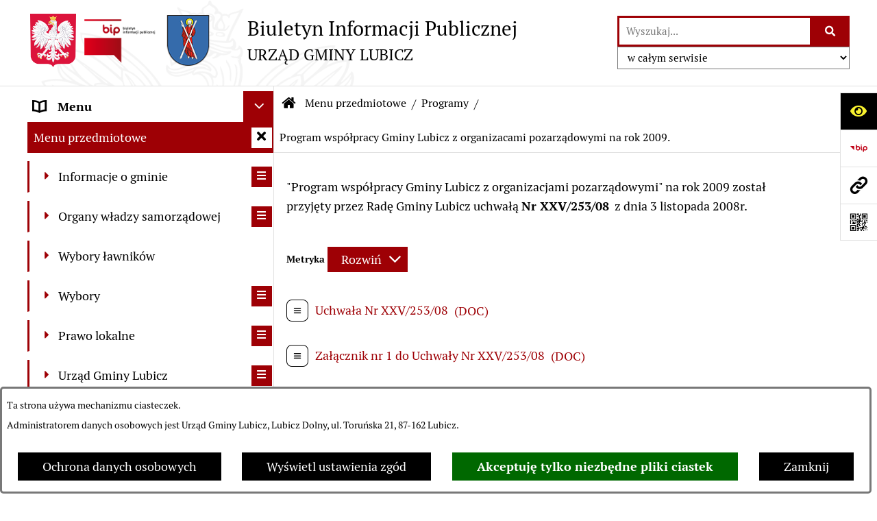

--- FILE ---
content_type: text/html; charset=utf-8
request_url: https://www.bip.lubicz.pl/6608,program-wspolpracy-gminy-lubicz-z-organizacami-pozarzadowymi-na-rok-2009
body_size: 48709
content:
<!DOCTYPE html>
<HTML LANG="pl" DIR="ltr">
<HEAD>
<BASE href="https://www.bip.lubicz.pl/">
<META HTTP-EQUIV="content-type" CONTENT="text/html; charset=utf-8">
<META NAME="description" CONTENT="Biuletyn Infomacji Publicznej Urzędu Gminy Lubicz">
<META NAME="keywords" CONTENT="bip, biuletyn informacji publicznej, lubicz, urząd gminy lubicz, gmina lubicz">
<META NAME="robots" CONTENT="index,follow,archive">
<META NAME="generator" CONTENT="bip.net v7.32 | extranet internet creator | www.extranet.pl">
<META NAME="google-site-verification" CONTENT="woEV0RfbgIt0P-ve5B6jTAV0K4RDK9vhcx57wZQh2Es">
<META NAME="viewport" CONTENT="width=device-width, initial-scale=1">
<TITLE>Program współpracy Gminy Lubicz z organizacami pozarządowymi na rok 2009. | BIULETYN INFORMACJI PUBLICZNEJ URZĄD GMINY LUBICZ</TITLE>
<LINK REL="alternate" HREF="https://www.bip.lubicz.pl/lang,pl" HREFLANG="pl">
<LINK REL="alternate" HREF="https://www.bip.lubicz.pl/lang,en" HREFLANG="en">
<LINK REL="manifest" HREF="https://www.bip.lubicz.pl/manifest.webmanifest">
<LINK REL="stylesheet" HREF="css,css/system_default.css?2d0f32e1636874414b043456f895a7d9" MEDIA="all" TYPE="text/css" INTEGRITY="sha256-+NesxqEGT2Mnb5VXyW96eR1d8I49837uL19TfRVNQSE=" CROSSORIGIN="anonymous">
<LINK REL="stylesheet" HREF="css,css/print.css?2d0f32e1636874414b043456f895a7d9" MEDIA="print" TYPE="text/css" INTEGRITY="sha256-Qlz0DVdb8K1GlbtsuapZOdSeQ+7IYY8ELlghlHFDH8w=" CROSSORIGIN="anonymous">
<LINK REL="stylesheet" HREF="https://www.bip.lubicz.pl/css,skory/default/style.css" MEDIA="all" TYPE="text/css">
<LINK REL="icon" HREF="https://www.bip.lubicz.pl/favicon.ico" TYPE="image/x-icon">
<LINK REL="search" HREF="https://www.bip.lubicz.pl/redir,opensearch?jezyk=1" TYPE="application/opensearchdescription+xml">
<LINK REL="home" HREF="https://www.bip.lubicz.pl/">
<LINK REL="stylesheet" HREF="css,js/fancybox3/jquery.fancybox.min.css?2d0f32e1636874414b043456f895a7d9" MEDIA="all" TYPE="text/css" INTEGRITY="sha256-Vzbj7sDDS/woiFS3uNKo8eIuni59rjyNGtXfstRzStA=" CROSSORIGIN="anonymous">
<LINK REL="stylesheet" HREF="css,js/datatables/jquery.datatables.css?2d0f32e1636874414b043456f895a7d9" MEDIA="all" TYPE="text/css" INTEGRITY="sha256-LBdcGBvtLXuOq7xLyqkjsKqZ1ncoD7jBKAtoJEa/33k=" CROSSORIGIN="anonymous">
<LINK REL="stylesheet" HREF="css,js/bootstrap-datetimepicker/bootstrap-datetimepicker.css?2d0f32e1636874414b043456f895a7d9" MEDIA="all" TYPE="text/css" INTEGRITY="sha256-BN3xkkUFZ6aN6GI2rfwo9QnkBljHohaWaA4rAfyiU8k=" CROSSORIGIN="anonymous">
<LINK REL="stylesheet" HREF="css,webfonts/system-font/css/system-icons.css?2d0f32e1636874414b043456f895a7d9" MEDIA="all" TYPE="text/css" INTEGRITY="sha256-k6tC61qLyGp4U7JO67Yn6ETh0f1sHJP4P7ZynCl5x88=" CROSSORIGIN="anonymous">
<LINK REL="stylesheet" HREF="css,webfonts/system-font/css/system-icons-codes.css?2d0f32e1636874414b043456f895a7d9" MEDIA="all" TYPE="text/css" INTEGRITY="sha256-l5SylbTnc/8xFKz3vgTmbUzNEGLTerC/CcyK4Q27Ow8=" CROSSORIGIN="anonymous">
<LINK REL="stylesheet" HREF="css,webfonts/system-filetypes/css/style.css?2d0f32e1636874414b043456f895a7d9" MEDIA="all" TYPE="text/css" INTEGRITY="sha256-SLQmC9y3RqHCRRMqS7Jp5stGydJiNOnhiF5IF1IqFkM=" CROSSORIGIN="anonymous">
<LINK REL="image_src" HREF="https://www.bip.lubicz.pl/jpg,skory/site_thumb.jpg">
<LINK REL="stylesheet" HREF="css,skory/js/malihu-custom-scrollbar/jquery.mCustomScrollbar-STRICT.css?2d0f32e1636874414b043456f895a7d9" MEDIA="screen" TYPE="text/css" INTEGRITY="sha256-Lhi9tLTMJgvUTGrrolMU5fofxyrum6k7ZJ9VSJPx3jQ=" CROSSORIGIN="anonymous">
<SCRIPT SRC="redir,load_javascripts?2d0f32e1636874414b043456f895a7d9" INTEGRITY="sha256-72roB4je/6OEcLQveiqqLrT6EAX7TB9/mn4WvWoEM8Q=" CROSSORIGIN="anonymous"></SCRIPT>
<SCRIPT SRC="js,skory/js/media.match.min.js?2d0f32e1636874414b043456f895a7d9"></SCRIPT>
<SCRIPT SRC="js,skory/js/enquire.min.js?2d0f32e1636874414b043456f895a7d9"></SCRIPT>
<SCRIPT SRC="js,skory/js/focus-visible/focus-visible.js?2d0f32e1636874414b043456f895a7d9" INTEGRITY="sha256-KV3ikiJBtCOD3ic0rXHVgc+xz+C1aKdSpiAXp9DRSXc=" CROSSORIGIN="anonymous"></SCRIPT>
<SCRIPT SRC="js,skory/js/malihu-custom-scrollbar/jquery.mousewheel.min.js?2d0f32e1636874414b043456f895a7d9" INTEGRITY="sha256-jnOjDTXIPqall8M0MyTSt98JetJuZ7Yu+1Jm7hLTF7U=" CROSSORIGIN="anonymous"></SCRIPT>
<SCRIPT SRC="js,skory/js/malihu-custom-scrollbar/jquery.mCustomScrollbar.min.js?2d0f32e1636874414b043456f895a7d9" INTEGRITY="sha256-fa+00jUVlKxQh/Vg7XfuK8u8VcTSDKNJg2wgf0QoWNc=" CROSSORIGIN="anonymous"></SCRIPT>
<SCRIPT SRC="js,skory/js/jquery.OpenHideBox.js?2d0f32e1636874414b043456f895a7d9" INTEGRITY="sha256-N6Vj5wprOqZKchixSjwoR4AGJu/ZWFenKwJl49+iHhk=" CROSSORIGIN="anonymous"></SCRIPT>
<SCRIPT SRC="js,skory/js/jquery.cookie.min.js?2d0f32e1636874414b043456f895a7d9" INTEGRITY="sha256-PIoKiDU9vCSJX4V+VKrrSC4jcxDRFsMH16HPcvLNnYI=" CROSSORIGIN="anonymous"></SCRIPT>
<SCRIPT SRC="js,skory/js/jquery.carouFredSel-6.2.1-packed.js?2d0f32e1636874414b043456f895a7d9" INTEGRITY="sha256-mTD04my0ZsG5lB9lxbYo5UjZFMQV2IV7FDNWJk+zSFU=" CROSSORIGIN="anonymous"></SCRIPT>
<SCRIPT SRC="js,skory/js/jquery.touchSwipe.min.js?2d0f32e1636874414b043456f895a7d9" INTEGRITY="sha256-O/B0wnlR7cxw5dKU3th960rRH/zdbwuEWqu90RX8hW0=" CROSSORIGIN="anonymous"></SCRIPT>
<SCRIPT SRC="js,skory/js/enquire.min.js?2d0f32e1636874414b043456f895a7d9" INTEGRITY="sha256-qje9y3Q4Ju7NrlxdF3/H1lUjQPG0N4/6qcgrLGERQAs=" CROSSORIGIN="anonymous"></SCRIPT>
<SCRIPT><!--//--><![CDATA[//><!--
function dataTablesInit(selector){
	var counter=0;
	var objectsTable=new Array;
	$(selector).each(function(){
		var isSort = $(this).is('.sortuj,.sortable');
		var isSzukaj = $(this).hasClass('szukaj');
		var isWszystko = $(this).hasClass('wszystko');
		var isNieInfo = $(this).hasClass('nieinfo'); // działa jedynie na wykazach stronicowanych
		if ($('thead th.sortasc, thead th.sortdesc', this).length==0) {
			_order=[];
		} else {
			_order=[
				[
					($('thead th.sortasc, thead th.sortdesc', this).index()),
					(($('thead th.sortdesc', this).length==0) ? 'asc' : 'desc')
				]
			];
		}
		objRef=$(this).DataTable({
			'oLanguage': {
				'sUrl': 'txt,js/datatables/lang/1.txt'
			},
			'responsive': true,
			'bSortClasses': false,
			'bPaginate': !isWszystko,
			'iDisplayLength': isWszystko ? -1 : 25,
			'bInfo': (!isWszystko && !isNieInfo),
			'bFilter': isSzukaj,
			'sDom': 'Rlfrtip',
			'bSort': isSort,
			'order': _order,
			'stateSave': true,
			'fnDrawCallback': function(oSettings, json) {
				// wyłączenie sortowania/wyszukiwania dla kolumn <th> z klasą nosort/nosearch
				$(this).find('thead th').each( function (key, value) {
					if ($(this).hasClass('nosort')) {
						oSettings.aoColumns[key].bSortable=false;
						$(this).removeClass(oSettings.oClasses.sSortAsc+' '+oSettings.oClasses.sSortDesc+' '+oSettings.aoColumns[key].sSortingClass);
						$(this).addClass( oSettings.oClasses.sSortableNone );
					}
					if ($(this).hasClass('nosearch')) {
						oSettings.aoColumns[key].bSearchable=false;
					}
				} );
			}
		});
		objectsTable[counter]=objRef;
		counter++;
	});
	return objectsTable;
}
function UserConsentShow() {
			$.fancybox.close();
			$.fancybox.open({
				src: '#user_consentBox',
				type: 'inline'
			});
		}
function UserConsentClose() {
			$.fancybox.close();
		}
function isDefaultFontSize() {
        return ($('#mainWrapper.fontsize_big').length > 0 || $('#mainWrapper.fontsize_bigger').length > 0 ) ? false : true;
    }
function showHideSection(selector, time) {
                            time = typeof time !== 'undefined' ? time : 500;

                            $(selector).on('click',function(e){
                                e.preventDefault();

                                // save hidden
                                var id = $(this).parent().parent().attr('id');

                                if($(this).hasClass('collapsed')) {
                                    if (bipSections.indexOf(id) >= 0){
                                        bipSections.splice(bipSections.indexOf(id), 1);
                                    }
                                } else {
                                    if (bipSections.indexOf(id) == -1){
                                        bipSections.push(id);
                                    }
                                }

                                $.cookie(
                                    'bipSections',
                                    JSON.stringify(bipSections),
                                    {
                                        SameSite: 'Strict'
                                    }
                                );

                                // show/hide
                                $(this).toggleClass('collapsed');
                                $('.indicator.ikona', this).toggleClass('icon-angle-down icon-angle-right');
                                $(this).parents('.wrapperSection')
                                    .find('.boxjs')
                                        .stop(true, false)
                                        .slideToggle(time);

                                let aria_label = ($(this).hasClass('collapsed')) ? $(this).attr('aria-label').replace(/^Ukryj/, 'Wyświetl') : $(this).attr('aria-label').replace(/^Wyświetl/, 'Ukryj');
                                let aria_expanded = ($(this).hasClass('collapsed')) ? 'false' : 'true';

                                $(this)
                                    .attr('aria-label', aria_label)
                                    .attr('aria-expanded', aria_expanded);
                            });
                        }
function menuSectionDummyRecalculate() {
                                var width = ($(window).width() - 1200)/2;
                                width = Math.round(width);

                                if (width < 0) {
                                    width = 0;
                                }
                                $('#wrapperSectionMenu .header .dummy').css({
                                    'width' : width+'px',
                                    'left' : -width+'px'
                                });
                            }
function bannersDummyRecalculate() {
                            var width = ($(window).width() - 1200)/2;
                            width = Math.round(width);

                            if (width < 0) {
                                width = 0;
                            }
                            $('#wrapperSectionBannersLeft .dummy').css({
                                'width' : width+'px',
                                'left' : -width+'px'
                            });
                        }
function sectionNavDummyRecalculate() {
                                    var width = ($(window).width() - 1200)/2;
                                    width = Math.round(width);

                                    if (width < 0) {
                                        width = 0;
                                    }
                                    $('#wrapperSectionNav .dummy').css({
                                        'width' : width+'px',
                                        'right' : -width+'px'
                                    });
                                }
function menuShrink() {
			var scroll = $(window).scrollTop();
			var menu = $('#wrapperSectionHeader');
			var menuDummy = $('#wrapperSectionHeaderDummy');
			if (scroll == 0 && menu.hasClass('small')) {
				menu.removeClass('small');
				menuDummy.removeClass('small');
			}

			if (scroll > 0 && !menu.hasClass('small')) {
				menu.addClass('small');
				menuDummy.addClass('small');
			}
		}
		function wrapperSectionHeaderRecalculateHeight() {
			var _height=$('#wrapperSectionHeader').height();
			$('#wrapperSectionHeaderDummy').height(_height);
		}
window.onload = function(e) { 
if (window.location.hash.length>1) {
        var offset = $('#wrapperSectionHeader').height();
        if (
            typeof(window.matchMedia)!='undefined' &&
            window.matchMedia('screen and (max-width: 1200px)').matches
        ) {
            offset = 0;
        }
        scrollToSection(window.location.hash, offset, 500);
    }

		var gotoTopShow = 0;
		var lastScrollTop = 0;

		/**
		 * show/hide goto top button depending on scroll direction
		 */
		function gotoTop() {
			var scrollTop = $(this).scrollTop();
			var $gotoTop=$('#wrapperSectionGotoTop .gotoTop a');

			if (Math.abs(scrollTop - lastScrollTop) > 50) {

				// downscroll code
				if (scrollTop > lastScrollTop){
					if(gotoTopShow==0) {
						$gotoTop.toggleClass('show');
						gotoTopShow=1;
					}
				}
				// upscroll code
				else {
					if(gotoTopShow==1) {
						$gotoTop.toggleClass('show');
						gotoTopShow=0;
					}
				}

				lastScrollTop = scrollTop;

			}
		}

		// bind to scroll event
		$(window).on('scroll', gotoTop);

		// click goto top button action
		$('#wrapperSectionGotoTop .gotoTop a').on('click',function(e){
			e.preventDefault();
			scrollToSection('body', 0, 500);
			$(this).blur();
		});
	
 }
//--><!]]></SCRIPT>
<STYLE><!--/*--><![CDATA[/*><!--*/
html,body,select,input,textarea,button { font-size: 18px; }
.predef { font-size: 1.4em; }
#wrapperSectionHeader .header .logo {background-image: url('logo,bip-gmina-lubicz.png');}

					.kalendarium_wydarzenie-wykaz-pozycja {
						width: 33.3333%;
						box-sizing: border-box;
						padding: 10px;
						float: left;
						display: block;
					}

					.kalendarium_wydarzenie-wykaz-pozycja a {
						height: 20em;
						background-color: #eaeaea;
						background-color: rgba(0, 0, 0, 0.05);
						background-image: url('jpg,skory/site_thumb.jpg');
					}

					.kalendarium_wydarzenie-wykaz-link-box {
						position: absolute;
						background-color: #000;
						background-color: rgba(0, 0, 0, 0.7);
					}

					.kalendarium_obrazek {
						position: relative;
						background-image: url('../jpg,skory/site_thumb.jpg');
						background-position: center;
						background-repeat: no-repeat;
						background-size: cover;
					}

					.kalendarium_obrazek_a {
						position: absolute;
						top: 0;
						bottom: 0;
						left: 0;
						right: 0;
					}

					.kalendarium_wydarzeniecol {
						background-color: #000;
						background-color: rgba(0, 0, 0, 0.56);
					}

					.kalendarium_linki li,
					.kalendarium_zalaczniki li {
						overflow: hidden;
						text-overflow: ellipsis;
						white-space: nowrap;
						max-width: 300px;
					}

					@media screen and (max-width: 1024px) {

						.kalendarium_wykaz_wydarzen .kalendarium_wydarzenie-wykaz-pozycja {
							width: 50%;
						}

					}

					@media screen and (max-width: 568px) {

						.kalendarium_wyszukiwarka input {
							width: auto !important;
						}

						.kalendarium_wydarzenie-wykaz-pozycja {
							width: auto;
							float: none;
						}

						.kalendarium_wydarzeniebox .kalendarium_wydarzenie_table,
						.kalendarium_wydarzeniebox .kalendarium_obrazek_box,
						.kalendarium_wydarzeniebox .kalendarium_wydarzenie_info_box {
							display: block;
							width: auto;
						}

					}
				
.contactWidth3333 {width:33.33%;}
@media (prefers-color-scheme: dark) {
#wrapperSectionWCAG li._option_darkmode_switch_off { display: block !important; }


		html,
		body,
		.shortcut-box__link,
		#wrapperSectionStickyIcons .button,
		#wrapperSectionStickyIcons .contentHide .btn-close,
		#wrapperSectionStickyIcons .button .button_text_hide,
		.fontsize_big #wrapperSectionStickyIcons .button .button_text_hide,
		.fontsize_bigger #wrapperSectionStickyIcons .button .button_text_hide,
		#wrapperSectionSearch input:hover,
		#wrapperSectionSearch button:hover,
		#wrapperSectionSearch .searchPlace_select,
		#fotokodBox .close a,
		#wrapperSectionMenu .menu .item0:hover ~ .btn-toggle,
		#wrapperSectionMenu .menu .item0.selected ~ .btn-toggle,
		#wrapperSectionPoll .ankieta_submit_button:hover,
		#wrapperSectionNewsletter .inputEmail,
		#wrapperSectionNewsletter .inputSubmit:hover,
		#wrapperSectionIntranet input[type=text],
		#wrapperSectionIntranet input[type=password],
		#wrapperSectionIntranet button[type=submit]:hover,
		#wrapperSectionIntranet button[type=reset]:hover,
		#wrapperSectionIntranet input[type=submit]:hover,
		#wrapperSectionIntranet input[type=reset]:hover,
		#wrapperSectionCalendar .kalendarium2_tab .kalendarium2_dzis,
		#wrapperSectionCalendar .kalendarium2_tab .kalendarium2_header_weekend,
		#wrapperSectionCalendar .kalendarium2_tab .kalendarium2_weekend,
		#wrapperSectionPageContent input:hover,
		#FeedbackLinkBox input:hover,
		#wrapperSectionPageContent textarea:hover,
		#FeedbackLinkBox textarea:hover,
		.fancybox-content,
		table.tabela_krawedzie caption,
		#wrapperSectionPageContent .dataTables_filter label input,
		.user_info_button, .user_consent_button {
			color: #fff;
			background-color: #000;
		}

		#wrapperSectionContent .column .dark .header a,
		#wrapperSectionStickyIcons .button .button_text_hide,
		#wrapperSectionStickyIcons .contentHide .btn-close:hover,
		#wrapperSectionSearch #searchSubmit:hover,
		#fotokodBox .close a:hover,
		#wrapperSectionGotoUrl a:hover,
		#wrapperSectionPoll .ankieta_submit_button,
		#wrapperSectionNewsletter .inputSubmit,
		#wrapperSectionIntranet button[type=submit],
		#wrapperSectionIntranet button[type=reset],
		#wrapperSectionIntranet input[type=submit],
		#wrapperSectionIntranet input[type=reset],
		#wrapperSectionCalendar .kalendarium2_tab .kalendarium2_wydarzenia a,
		#wrapperSectionQuickLinks a:hover,
		#wrapperSectionImportantNews .btn__button:hover,
		.user_info_refuse_button, .user_info_accept_button,
		.user_consent_refuse_button, .user_consent_accept_button {
			color: #000;
			background-color: #fff;
		}

		#wrapperSectionStickyIcons .button.wcag {
			background-color: #F8F12E;
			color: #000;
		}
		#wrapperSectionStickyIcons .button.wcag:focus {
			background-color: #000;
			color: #F8F12E;
		}

		#wrapperSectionStickyIcons .button.jezyk_migowy,
		#wrapperSectionStickyIcons .button.gluchoniemi {
			background-color: #fff;
			color: #191b8a;
		}

		#wrapperSectionStickyIcons .button.jezyk_migowy,
		#wrapperSectionStickyIcons .button.jezyk_migowy:focus,
		#wrapperSectionStickyIcons .button.gluchoniemi,
		#wrapperSectionStickyIcons .button.gluchoniemi:focus {
			background-color: #191b8a;
			color: #fff;
		}
		

		.js-focus-visible .focus-visible {
			outline-color: #fff;
		}

		#wrapperSectionHeader .header a,
		#wrapperBipTop .bip,
		#wrapperSectionSearch #searchInput:hover,
		#wrapperSectionMenu .menu a,
		#wrapperSectionMenu .menu1 .item1:hover .ikona,
		#wrapperSectionMenu .menu1 .item1.selected .ikona,
		#importantSites .promo_box_link,
		#importantSites .promo_box_link:hover .ikona,
		.column #wrapperSectionBannersLeft .box,
		#wrapperSectionCalendar .boxList,
		#wrapperSectionNav a,
		#wrapperSectionNav li > span.last,
		#wrapperSectionImportantNews .btn__button,
		#wrapperSectionContact a,
		#wrapperSectionTagCloud a,
		#wrapperSectionFooter a,
		#wrapperSectionPageContent fieldset,
		#wrapperSectionSiteMetrics,
		#wrapperSectionStickyIcons .contentHide,
		#FeedbackLinkBox,
		#FeedbackLinkBox fieldset,
		#fotokodBox,
		.zaloba #wrapperBipTop .bip .ikona,
		.zaloba #wrapperSectionStickyIcons .button.bip,
		.dataTables_filter label {
			color: #fff;
		}

		#wrapperSectionGrafika .goToContent button:hover,
		#wrapperSectionContent .column .header .headerBtn:hover,
		#wrapperSectionContent .column .dark .box,
		#wrapperSectionStickyIcons .contentHide,
		.fontsize_big #wrapperSectionStickyIcons .stickyIconsButton:hover,
		.fontsize_bigger #wrapperSectionStickyIcons .stickyIconsButton:hover,
		#wrapperSectionMenu .menu .item0.selected:hover,
		#wrapperSectionPoll .ankieta_wyniki_odpowiedz,
		#wrapperSectionCalendar.dark .kalendarium2_tab .kalendarium2_weekend.kalendarium2_dzis,
		#wrapperSectionGotoTop .gotoTop a:hover,
		#wrapperSectionPageContent input[type=submit]:hover,
		#wrapperSectionPageContent input[type=reset]:hover,
		#FeedbackLinkBox input[type=submit]:hover,
		#wrapperSectionPageContent button:hover,
		#FeedbackLinkBox button:hover,
		.b-bottom .carousel__nav-btn:hover {
			background-color: #fff;
		}

		.shortcut-box__link,
		#wrapperSectionSearch #searchSubmit:hover,
		#wrapperSectionNewsletter .inputEmail:hover,
		#wrapperSectionIntranet input[type=text]:hover,
		#wrapperSectionIntranet input[type=password]:hover,
		#wrapperSectionPageContent input:hover,
		#FeedbackLinkBox input:hover,
		#wrapperSectionPageContent textarea:hover,
		#FeedbackLinkBox textarea:hover,
		.user_info_button, .user_consent_button {
			border-color: #fff;
		}

		#wrapperSectionMenu .menu1 .item1:hover,
		#wrapperSectionMenu .menu1 .item1.selected,
		#importantSites .promo_box_link:hover {
			border-left-color: #fff;
		}

		#wrapperSectionMenu .menu1 .item1:hover,
		#importantSites .promo_box_link:hover,
		#wrapperSectionQuickLinks a {
			border-bottom-color: #fff;
		}

		#wrapperSectionContact .wrapperContent {
			background-color: transparent;
		}

		@media screen and (max-width: 768px) {
			#wrapperSectionStickyIcons .stickyIconsButton:hover {
				background-color: #fff;
			}
		}
		

		#wrapperSectionHeader,
		#wrapperSectionStickyIcons .contentHide.contentHideFullHeight,
		.fontsize_big #wrapperBipTop,
		.fontsize_bigger #wrapperBipTop,
		#wrapperSectionSearch #searchInput,
		#fotokodBox,
		#wrapperSectionPoll .ankieta_wyniki_reszta,
		#wrapperSectionCalendar .kalendarium2_caption .kalendarium2_poprzedni_a:hover::before,
		#wrapperSectionCalendar .kalendarium2_caption .kalendarium2_nastepny_a:hover::before,
		#wrapperSectionCalendar .kalendarium2_tab .kalendarium2_wydarzenia.kalendarium2_dzis a,
		#FeedbackLinkBox {
			background-color: #000;
		}

		#wrapperSectionImportantNews .header,
		#wrapperSectionGotoUrl a,
		#wrapperSectionSearch #searchSubmit,
		#wrapperSectionGrafika .goToContent button,
		#wrapperSectionContent .column .header .headerBtn,
		#wrapperSectionContent .column .box,
		.fontsize_big #wrapperSectionStickyIcons .stickyIconsButton,
		.fontsize_bigger #wrapperSectionStickyIcons .stickyIconsButton,
		#wrapperSectionSearch input,
		#wrapperSectionMenu .btn-toggle,
		#wrapperSectionMenu .menu .item0:hover,
		#wrapperSectionMenu .menu .item0.selected,
		.fontsize_big #wrapperSectionMenu .headerBtn-mobile,
		.fontsize_bigger #wrapperSectionMenu .headerBtn-mobile,
		#wrapperSectionNewsletter a,
		#wrapperSectionIntranet a,
		#wrapperSectionCalendar .kalendarium2_caption a,
		#wrapperSectionCalendar .kalendarium2_tab .kalendarium2_weekend.kalendarium2_dzis,
		#wrapperSectionCalendar .kalendarium2_tab .kalendarium2_weekend.kalendarium2_dzis a,
		.fontsize_big #wrapperSectionNav > h2,
		.fontsize_bigger #wrapperSectionNav > h2,
		#wrapperSectionGotoTop .gotoTop a,
		#wrapperSectionPageContent input[type=submit],
		#wrapperSectionPageContent input[type=reset],
		#FeedbackLinkBox input[type=submit],
		#wrapperSectionPageContent button,
		#FeedbackLinkBox button,
		.b-bottom .carousel__nav-btn {
			color: #000;
		}

		#wrapperSectionCalendar .kalendarium2_caption .kalendarium2_poprzedni_a::before,
		#wrapperSectionCalendar .kalendarium2_caption .kalendarium2_nastepny_a::before,
		#wrapperSectionGotoTop .gotoTop a {
			border-color: #000;
		}

		.fontsize_big #wrapperSectionStickyIcons .wrapperSectionStickyIconsBox,
		.fontsize_bigger #wrapperSectionStickyIcons .wrapperSectionStickyIconsBox,
		.fontsize_big #wrapperSectionMenu .box_menu,
		.fontsize_bigger #wrapperSectionMenu .box_menu {
			background-color: rgba(0, 0, 0, 0.9);
		}

		@media screen and (max-width: 768px) {

			#wrapperSectionStickyIcons .wrapperSectionStickyIconsBox,
			#wrapperSectionMenu .box_menu {
				background-color: rgba(0, 0, 0, 0.9);
			}
			#wrapperBipTop {
				background-color: #000;
			}
			#wrapperSectionStickyIcons .stickyIconsButton,
			#wrapperSectionMenu .headerBtn-mobile {
				color: #000;
			}
		}

		@media screen and (max-width: 568px) {
			#wrapperSectionNav > h2 {
				color: #000;
			}
		}
		

			#wrapperSectionQuickLinks {
				background-color: #d2d2d2;
			}

			#wrapperSectionGrafika .goToContent button:hover > span:last-child,
			#wrapperSectionContent .column .dark .header a,
			#wrapperSectionCalendar.dark .kalendarium2_caption,
			.zaloba #wrapperSectionGrafika .goToContent button:hover > span:last-child,
			.zaloba #wrapperSectionContent .column .dark .header a,
			.zaloba #wrapperSectionContent .column .dark .header .ikona,
			.zaloba #wrapperSectionCalendar.dark .kalendarium2_caption {
				border-color: #d2d2d2;
			}
			

			#StopkaPozycjonujaca {
				color: #aaa !important;
			}
			

			#wrapperSectionContent .aside::after,
			#wrapperSectionContent .mainContent::after,
			.szukaj_belka_fraza {
				background-color: #1e1e1e;
			}
			
			#wrapperSectionHeader {
				border-bottom-color: #1e1e1e;
			}
			#wrapperSectionStickyIcons .button .ikona,
			#wrapperSectionStickyIcons .contentHide.contentHideFullHeight,
			#wrapperSectionStickyIcons .contentHide .btn-close-wrapper,
			#fotokodBox.slideVisible,
			#fotokodBox .close,
			#wrapperSectionMenu .menu .menuItemSeparator,
			#importantSites.slideVisible,
			#wrapperSectionBannersLeft .dummy,
			#wrapperSectionNav,
			#wrapperSectionNav .dummy,
			#wrapperSectionImportantNews .box,
			.wrapperSectionContentBox .box,
			.wrapperSectionContentBox .metryka_li,
			#FeedbackLinkBox.slideVisible {
				border-color: #1e1e1e;
			}
			

			.szukaj_belka,
			#wrapperSectionSearch #searchInput:hover,
			#wrapperSectionBannersLeft .dummy,
			#wrapperSectionCalendar .boxList,
			.system_metryka .system_metryka_pozycja:nth-child(odd),
			.rejestr_zmian_tresc li:nth-of-type(2n+1),
			#wrapperSectionContact,
			#wrapperSectionQuickLinks,
			.zaloba .szukaj_belka,
			.zaloba #wrapperSectionSearch #searchInput:hover,
			.zaloba #wrapperSectionBannersLeft .dummy,
			.zaloba #wrapperSectionCalendar .boxList,
			.zaloba #wrapperSectionContact {
				background-color: #060606;
			}
			

			.red {
				color: #e61e21;
			}
			.przetargi_przebieg,
			.przetargi_tytul,
			.przetargi_lista_pozycja_parzysta {
				background-color: #070707;
			}
			.przetargi_lista_pozycja_nieparzysta {
				background-color: #171717;
			}
			.rejestr_zmian_naglowek {
				background-color: #000;
			}
			.search__tips, .search__link {
				color: #fff;
				background-color: #000;
				border-color: #fff;
			}
			.tip__link,
			.tip__url,
			.tip__snippet {
				color: #fff;
			}
			.tip__link:focus, .tip__link:hover {
				color: #000;
				background-color: #e8e8e8;
			}
			.tip__link:focus .tip__url, .tip__link:hover .tip__url,
			.tip__link:focus .tip__snippet, .tip__link:hover .tip__snippet {
				color: #000;
			}
			

			#wrapperSectionWCAG li a {
				color: #000;
				background-color: #f8f12e;
			}
			#wrapperSectionWCAG li a:focus,
			#wrapperSectionWCAG li a:hover {
				color: #f8f12e;
				background-color: #000;
			}

			#wrapperSectionStickyIcons .button.bip {
				color: #fff;
			}

			#mainWrapper.skora_zaloba #wrapperSectionHeader .header .zaloba span {
				background-image: url('../../png,skory/default/images/kir-white.png');
			}

			.wrapperSectionContentBox .metryka_li .metryczka_obiektu_sekcja:nth-child(2n+1) {
				background-color: #0d0d0d;
			}
			
}
@media (prefers-color-scheme: dark) {
.wyroznienie { color: #E61E21 !important; }
#StopkaPozycjonujaca a { color: #E61E21 !important; }
a:focus,
		input:focus,
		textarea:focus,
		button:focus {
			outline-color: #E61E21;
		}
#PageContent a,
		#wrapperSectionBannersLeft .box a,
		.news_wyswietl_wiecej_link,
		.szukaj_wyswietl_wiecej_link,
		.wyswietl_wiecej_link,
		.wyswietl_wstecz_link,
		#wrapperSectionCalendar .kalendarium2_tab .kalendarium2_wydarzenia.kalendarium2_dzis a,
		#wrapperSectionCalendar .boxList a,
		#wrapperSectionNav a:hover,
		#wrapperSectionNav a:focus,
		#wrapperSectionImportantNews a.news_link,
		.wrapperSectionBanners a,
		#wrapperSectionPageContent a,
		.wrapperSectionContentBox a,
		.news_box.news_wyrozniony,
		#wrapperSectionMenu .menu1 .item1 .ikona,
		#importantSites .promo_box_link .ikona,
		#wrapperSectionCalendar .kalendarium2_caption .kalendarium2_poprzedni_a:focus::before,
		#wrapperSectionCalendar .kalendarium2_caption .kalendarium2_poprzedni_a:hover::before,
		#wrapperSectionCalendar .kalendarium2_caption .kalendarium2_nastepny_a:focus::before,
		#wrapperSectionCalendar .kalendarium2_caption .kalendarium2_nastepny_a:hover::before {
			color: #E61E21;
		}
#wrapperSectionGrafika .goToContent button,
		#wrapperSectionContent .column .header .headerBtn,
		#wrapperSectionContent .column .dark .header .headerBtn:hover .ikona,
		#wrapperSectionContent .column .dark .header .headerBtn:focus .ikona,
		#wrapperSectionContent .column .box,
		#wrapperSectionMenu .menu .item0:hover,
		#wrapperSectionMenu .menu .item0:focus,
		#wrapperSectionMenu .menu .item0.selected,
		#importantSites ul li:nth-child(even) a,
		#wrapperSectionPoll.dark .ankieta_submit_button:hover,
		#wrapperSectionPoll.dark .ankieta_submit_button:focus,
		#wrapperSectionPoll.dark .ankieta_wyniki_odpowiedz,
		#wrapperSectionNewsletter.dark .inputSubmit,
		#wrapperSectionSearch #searchSubmit,
		#wrapperSectionMenu .btn-toggle,
		#wrapperSectionMenu .headerBtn-mobile,
		#wrapperSectionGotoUrl a,
		#wrapperSectionImportantNews .btn__button,
		.b-bottom .carousel__nav-btn {
			background-color: #E61E21;
		}
@media screen and (max-width: 568px) {
			#wrapperSectionSearch > h2,
			#wrapperSectionNav > h2,
			#FeedbackLinkBox h2 {
				background: #E61E21;
			}
		}
#wrapperSectionMenu .menu .item1.current,
		#wrapperSectionSearch #searchInput,
		#wrapperSectionSearch #searchSubmit,
		#wrapperSectionNewsletter.dark .inputEmail:hover,
		#wrapperSectionNewsletter.dark .inputEmail:focus,
		#wrapperSectionIntranet.dark input[type=text]:focus,
		#wrapperSectionIntranet.dark input[type=password]:focus,
		#wrapperSectionIntranet.dark input[type=text]:hover,
		#wrapperSectionIntranet.dark input[type=password]:hover {
			border-color: #E61E21;
		}
#wrapperSectionStickyIcons .button,
		#wrapperSectionMenu .menu1 .item1,
		#importantSites .promo_box_link {
			border-left-color: #E61E21;
		}
#wrapperSectionIntranet.dark button[type=submit]:hover,
		#wrapperSectionIntranet.dark button[type=reset]:hover,
		#wrapperSectionIntranet.dark input[type=submit]:hover,
		#wrapperSectionIntranet.dark input[type=reset]:hover,
		#wrapperSectionIntranet.dark input[type=submit]:focus,
		#wrapperSectionIntranet.dark input[type=reset]:focus,
		#wrapperSectionCalendar .kalendarium2_tab .kalendarium2_weekend.kalendarium2_dzis,
		#wrapperSectionCalendar.dark .kalendarium2_tab .kalendarium2_wydarzenia a,
		#wrapperSectionCalendar .kalendarium2_tab .kalendarium2_weekend.kalendarium2_dzis a,
		#wrapperSectionImportantNews .header,
		#wrapperSectionSiteMetrics,
		#wrapperSectionGotoTop .gotoTop a,
		#wrapperSectionPageContent input[type=submit],
		#wrapperSectionPageContent input[type=reset],
		#FeedbackLinkBox input[type=submit],
		#wrapperSectionPageContent button,
		#FeedbackLinkBox button {
			background-color: #E61E21;
		}
#wrapperSectionStickyIcons .stickyIconsButton {
			background-color: #E61E21;
		}
.js-focus-visible .user_info_button.focus-visible,
		.js-focus-visible .user_consent_button.focus-visible {
			outline-color: #E61E21 !important;
		}
		.fancybox-container a {
			color: #E61E21;
		}
}
@media (prefers-color-scheme: dark) {
#wrapperSectionGrafika .goToContent button > span:last-child {
			border-left-color: #FF2125;
		}
#wrapperSectionContent .column .box {
			border-top-color: #FF2125;
		}
#wrapperSectionContent .column .header a.headerLink {
			border-bottom-color: #FF2125;
			border-top-color: #FF2125;
		}
#wrapperSectionContent .column .header .ikona {
			border-left-color: #FF2125;
		}
#wrapperSectionContent .column .dark .header a:hover,
		#wrapperSectionContent .column .dark .header a:focus {
			border-color: #FF2125;
		}
#wrapperSectionCalendar .kalendarium2_caption {
			border-bottom-color: #FF2125;
		}
}
@media (prefers-color-scheme: dark) {
#wrapperSectionHeader .header .logoBIP.logo-wariant-podstawowy { background-image: url('png,skory/default/images/logoBIP-kontra.png'); }
#wrapperSectionHeader .header .logoBIP.logo-wariant-pomniejszenie1 { background-image: url('png,skory/default/images/logoBIP-pomniejszenie1-kontra.png'); }
#wrapperSectionHeader .header .logoBIP.logo-wariant-pomniejszenie2 { background-image: url('png,skory/default/images/logoBIP-pomniejszenie2-kontra.png'); }
#wrapperSectionHeader .header .logoBIP.logo-wariant-uproszczenie { background-image: url('png,skory/default/images/logoBIP-uproszczenie-kontra.png'); }
.mCS-minimal-dark.mCSB_scrollTools .mCSB_dragger .mCSB_dragger_bar { background-color: rgba(255,255,255,0.2) !important; }
}

			html,
			body,
			button,
			input,
			select,
			textarea {
				font-family: 'PT Serif', 'PT Sans' !important;
			}
		
			@font-face {
				font-family: 'PT Serif';
				src: url('eot,skory/webfont/pt_serif/PTF55F-webfont.eot');
				src: url('eot,skory/webfont/pt_serif/PTF55F-webfont.eot?#iefix') format('embedded-opentype'),
					url('woff,skory/webfont/pt_serif/PTF55F-webfont.woff') format('woff');
				font-weight: 400;
				font-style: normal;

			}

			@font-face {
				font-family: 'PT Serif';
				src: url('eot,skory/webfont/pt_serif/PTF56F-webfont.eot');
				src: url('eot,skory/webfont/pt_serif/PTF56F-webfont.eot?#iefix') format('embedded-opentype'),
					url('woff,skory/webfont/pt_serif/PTF56F-webfont.woff') format('woff');
				font-weight: 400;
				font-style: italic;

			}

			@font-face {
				font-family: 'PT Serif';
				src: url('eot,skory/webfont/pt_serif/PTF75F-webfont.eot');
				src: url('eot,skory/webfont/pt_serif/PTF75F-webfont.eot?#iefix') format('embedded-opentype'),
					url('woff,skory/webfont/pt_serif/PTF75F-webfont.woff') format('woff');
				font-weight: 700;
				font-style: normal;
			}

			@font-face {
				font-family: 'PT Serif';
				src: url('eot,skory/webfont/pt_serif/PTF76F-webfont.eot');
				src: url('eot,skory/webfont/pt_serif/PTF76F-webfont.eot?#iefix') format('embedded-opentype'),
					url('woff,skory/webfont/pt_serif/PTF76F-webfont.woff') format('woff');
				font-weight: 700;
				font-style: italic;
			}
		
/*]]>*/--></STYLE>
</HEAD>
<BODY class="user_info user_consent default subpage">
<section id="user_infoBox" role="alert"><div class="user_infoBox_overlay"></div><form id="user_info_form" action="https://www.bip.lubicz.pl/6608,program-wspolpracy-gminy-lubicz-z-organizacami-pozarzadowymi-na-rok-2009" method="post"><div><input type="hidden" name="_user_consent_fp" value="5dd084"></div><div class="user_infoBox_dialog"><div class="user_infoBox_content"><div class="user_infoBox_header"></div><div class="user_infoBox_content_text"><p>Ta strona używa mechanizmu ciasteczek.</p>
<p>Administratorem danych osobowych jest Urząd Gminy Lubicz, Lubicz Dolny, ul. Toruńska 21, 87-162 Lubicz.</p></div><div class="user_infoBox_content_buttons"><span id="user_info_redirect_buttonBox"><button type="submit" name="_user_info_redirect" value="1" class="user_info_button" id="user_info_redirect_button">Ochrona danych osobowych</button></span><span id="user_info_show_profile_buttonBox"><button type="button" class="user_info_button" id="user_info_show_profile_button" aria-controls="user_consentBox">Wyświetl ustawienia zgód</button></span><span id="user_info_accept_buttonBox"><button type="submit" name="_user_consent_all_accept" value="1" class="user_info_button user_info_accept_button" id="user_info_accept_button">Akceptuję tylko niezbędne pliki ciastek</button></span><span id="user_info_closeBox"><button type="button" class="user_info_button user_info_close_button" id="user_info_close">Zamknij</button></span></div></div></div></form></section><section id="user_consentBox" class="system_hide" role="dialog" aria-modal="true" aria-labelledby="user_consentBox_header" aria-describedby="user_consentBox_content_text"><form action="https://www.bip.lubicz.pl/6608,program-wspolpracy-gminy-lubicz-z-organizacami-pozarzadowymi-na-rok-2009" method="post" id="user_consent_form"><div><input type="hidden" name="_user_consent_fp" value="5dd084"></div><h2 class="user_consentBox_header" id="user_consentBox_header">Ustawienia zgód</h2><div class="user_consentBox_content"><div class="user_consentBox_content_text" id="user_consentBox_content_text"></div><div class="user_consentBox_content_consent"><div class="user_consent_item"><p class="user_consent_item_name">Pliki ciastek (z ang. cookies) niezbędne do świadczenia usług drogą elektroniczną</p><p class="user_consent_item_opis">Niezbędne pliki ciastek (z ang. cookies) umożliwiają korzystanie z podstawowych funkcji strony internetowej - bez nich nie byłoby możliwe prawidłowe korzystanie z niniejszej strony internetowej.</p><p class="user_consent_item_opis_dodatkowy"><a href="#_user_consent_system_more" class="user_consent_item_opis_dodatkowy_link" role="button" aria-controls="_user_consent_system_more" aria-haspopup="false" aria-expanded="false" data-expanded-true="schowaj wykaz wykorzystywanych ciasteczek" data-expanded-false="wyświetl wykaz wykorzystywanych ciasteczek"><span>wyświetl wykaz wykorzystywanych ciasteczek</span> <span class="system-icon system-icon-down-open"><!--//--></span></a></p><div id="_user_consent_system_more" class="system_hide user_consent_item_opis_dodatkowy_content"><table class="tabela wszystko" style="border-collapse: collapse; border-width: 1px; border-style: solid; width: 100%; border-spacing: 1px;"><caption><strong>Wykaz wykorzystywanych ciastek</strong></caption>
<thead>
<tr>
<th style="border-width: 1px; padding: 5px; width: 8.46033%;" scope="col">Nazwa ciastka</th>
<th style="border-width: 1px; padding: 5px; width: 10.0368%;" scope="col">Dostawca / domena</th>
<th style="border-width: 1px; padding: 5px; width: 8.67052%;" scope="col">Okres przechowywania</th>
<th style="border-width: 1px; padding: 5px; width: 72.8324%;" scope="col">Opis ciastka</th>
</tr>
</thead>
<tbody>
<tr>
<td style="border-width: 1px; padding: 5px; width: 8.46033%;">_nsid</td>
<td style="border-width: 1px; padding: 5px; width: 10.0368%;">serwer hostingowy / bieżąca domena</td>
<td style="border-width: 1px; padding: 5px; width: 8.67052%;">1 dzień</td>
<td style="border-width: 1px; padding: 5px; width: 72.8324%;">Ciastko generowane przez mechanizm CMS na potrzeby obsługi mechanizmu zabezpieczania przed wywołaniami strony przez np. boty rozsyłające spam.</td>
</tr>
<tr>
<td style="border-width: 1px; padding: 5px; width: 8.46033%;">_cp</td>
<td style="border-width: 1px; padding: 5px; width: 10.0368%;">serwer hostingowy / bieżąca domena</td>
<td style="border-width: 1px; padding: 5px; width: 8.67052%;">365 dni</td>
<td style="border-width: 1px; padding: 5px; width: 72.8324%;">Ciastko zapisywane przez mechanizm CMS na potrzeby obsługi wyrażanych zgód przez użytkownika.</td>
</tr>
<tr>
<td style="border-width: 1px; padding: 5px; width: 8.46033%;">PHPSESSID</td>
<td style="border-width: 1px; padding: 5px; width: 10.0368%;">serwer hostingowy / bieżąca domena</td>
<td style="border-width: 1px; padding: 5px; width: 8.67052%;">sesja</td>
<td style="border-width: 1px; padding: 5px; width: 72.8324%;">Ciastko generowane przez aplikacje oparte na języku PHP (identyfikator ogólnego przeznaczenia używany do obsługi zmiennych sesji użytkownika). Zwykle wartość to liczba generowana losowo, sposób jej użycia może być specyficzny dla witryny, ale dobrym przykładem jest utrzymywanie statusu zalogowanego użytkownika między stronami.</td>
</tr>
<tr>
<td style="border-width: 1px; padding: 5px; width: 8.46033%;">fontsize</td>
<td style="border-width: 1px; padding: 5px; width: 10.0368%;">serwer hostingowy / bieżąca domena</td>
<td style="border-width: 1px; padding: 5px; width: 8.67052%;">30 dni</td>
<td style="border-width: 1px; padding: 5px; width: 72.8324%;">Ciastko generowane przez mechanizm CMS na potrzeby obsługi wielkości wyświetlanej czcionki.</td>
</tr>
<tr>
<td style="border-width: 1px; padding: 5px; width: 8.46033%;">jezyk_www</td>
<td style="border-width: 1px; padding: 5px; width: 10.0368%;">serwer hostingowy / bieżąca domena</td>
<td style="border-width: 1px; padding: 5px; width: 8.67052%;">sesja</td>
<td style="border-width: 1px; padding: 5px; width: 72.8324%;">Ciastko generowane przez mechanizm CMS na potrzeby obsługi wersji językowej strony.</td>
</tr>
<tr>
<td style="border-width: 1px; padding: 5px; width: 8.46033%;">licznikX</td>
<td style="border-width: 1px; padding: 5px; width: 10.0368%;">serwer hostingowy / bieżąca domena</td>
<td style="border-width: 1px; padding: 5px; width: 8.67052%;">sesja</td>
<td style="border-width: 1px; padding: 5px; width: 72.8324%;">Ciastko generowane przez mechanizm CMS na potrzeby obsługi podstawowych statystyk odwiedzin strony (zapis X przyjmuje postać liczby).</td>
</tr>
<tr>
<td style="border-width: 1px; padding: 5px; width: 8.46033%;">licznik[X]</td>
<td style="border-width: 1px; padding: 5px; width: 10.0368%;">serwer hostingowy / bieżąca domena</td>
<td style="border-width: 1px; padding: 5px; width: 8.67052%;">15 minut</td>
<td style="border-width: 1px; padding: 5px; width: 72.8324%;">Ciastko generowane przez mechanizm CMS na potrzeby obsługi podstawowych statystyk odwiedzin strony (zapis X przyjmuje postać liczby).</td>
</tr>
<tr>
<td style="border-width: 1px; padding: 5px; width: 8.46033%;">wersja_gui</td>
<td style="border-width: 1px; padding: 5px; width: 10.0368%;">serwer hostingowy / bieżąca domena</td>
<td style="border-width: 1px; padding: 5px; width: 8.67052%;">sesja</td>
<td style="border-width: 1px; padding: 5px; width: 72.8324%;">Ciastko generowane przez mechanizm CMS na potrzeby obsługi wybranej wizualizacji strony.</td>
</tr>
<tr>
<td style="border-width: 1px; padding: 5px; width: 8.46033%;">bnr[X]</td>
<td style="border-width: 1px; padding: 5px; width: 10.0368%;">serwer hostingowy / bieżąca domena</td>
<td style="border-width: 1px; padding: 5px; width: 8.67052%;">od 1 minuty</td>
<td style="border-width: 1px; padding: 5px; width: 72.8324%;">Ciastko generowane przez mechanizm CMS na potrzeby obsługi wyświetlania banerów z ustawionym czasem karencji (zapis X przyjmuje postać liczby).</td>
</tr>
</tbody>
</table></div></div></div></div><div class="user_consentBox_content_buttons"><span id="user_consent_accept_buttonBox"><button type="submit" name="_user_consent_all_accept" value="1" class="user_consent_button user_consent_accept_button" id="user_consent_accept_button">Akceptuję tylko niezbędne pliki ciastek</button></span><span id="user_consent_closeBox"><button type="button" class="user_consent_button" id="user_consent_close">Zamknij okno ustawień</button></span></div></form></section>
<div id="mainWrapper" class="skora_default fontsize_normal">
<div id="shortcut-box" class="shortcut-box"><ul class="shortcut-box__list"><li class="shortcut-box__item"><a class="shortcut-box__link shortcut-box__link--homepage" href="./" accesskey="1">Przejdź do strony głównej</a></li><li class="shortcut-box__item"><a class="shortcut-box__link shortcut-box__link--menu scroll" href="https://www.bip.lubicz.pl/6608,program-wspolpracy-gminy-lubicz-z-organizacami-pozarzadowymi-na-rok-2009#wrapperSectionMenu" accesskey="2">Przejdź do menu głównego</a></li><li class="shortcut-box__item"><a class="shortcut-box__link shortcut-box__link--content scroll" href="https://www.bip.lubicz.pl/6608,program-wspolpracy-gminy-lubicz-z-organizacami-pozarzadowymi-na-rok-2009#wrapperSectionPageContent" accesskey="3">Przejdź do treści strony</a></li><li class="shortcut-box__item"><a class="shortcut-box__link shortcut-box__link--service-structure" href="https://www.bip.lubicz.pl/redir,struktura_serwisu" accesskey="4">Przejdź do mapy serwisu</a></li><li class="shortcut-box__item"><a class="shortcut-box__link shortcut-box__link--search scroll" href="https://www.bip.lubicz.pl/6608,program-wspolpracy-gminy-lubicz-z-organizacami-pozarzadowymi-na-rok-2009#wrapperSectionSearch" accesskey="5">Przejdź do wyszukiwarki</a></li><li class="shortcut-box__item"><a class="shortcut-box__link shortcut-box__link--a11y scroll" href="https://www.bip.lubicz.pl/6608,program-wspolpracy-gminy-lubicz-z-organizacami-pozarzadowymi-na-rok-2009#wrapperSectionWCAG" accesskey="6">Przejdź do ułatwienia dostępności</a></li><li class="shortcut-box__item"><a class="shortcut-box__link shortcut-box__link--wcag" href="6738,deklaracja-dostepnosci" accesskey="0">Deklaracja Dostępności</a></li></ul></div><!-- SECTION HEADER -->
<header>

<div class="wrapper nofilter shrinkable small" id="wrapperSectionHeader">    <div class="wrapperContent godlo">
        <div id="wrapperBipTop" class="wrapperBipTop">
            <a class="bip" href="https://www.bip.gov.pl" aria-label="Przejdź do serwisu: https://www.bip.gov.pl">
                <span class="ikona icon icon-bip"><!-- // --></span>
                <span class="bip-text">https://www.bip.gov.pl</span>
            </a>
        </div>
        <div class="table width100">
            <h1 class="tableCell header">
                <a href="./" class="table logo-link" aria-label="Przejdź do strony głównej">
                    <span class="tableCell godlo"><!-- // --></span><span class="tableCell logoBIP logo-wariant-podstawowy"><!-- // --></span><span class="tableCell logo"><!-- // --></span><span class="tableCell nazwa"><span class="big">Biuletyn Informacji Publicznej</span><br><span class="normal">URZĄD GMINY LUBICZ</span></span>                </a>
            </h1>
                            <div class="tableCell">
                    <!-- SEARCH FORM -->
                    <div id="wrapperSectionSearchOuter" class="wrapperSectionSearchOuter">
                        <div id="wrapperSectionSearch">
                            <h2 class="hide_WCAG">Wyszukiwarka</h2>
                            <form role="search" method="get" id="searchForm" action="redir,szukaj?jezyk=1">
                                <div><input type="hidden" name="szukaj_wyniki" value="1"></div>
                                <div><input type="hidden" name="_session_antiCSRF" value="389465fb4cf2cc2ea59a86e08109e6c032607f8d5e667adf00ec92dc9b333239e0ef68"></div>                                <fieldset>
                                    <legend class="hide">Wyszukiwarka</legend>
                                    <div class="table width100">
                                        <div class="tableCell searchTerm">
                                            <label for="searchInput" class="hide_WCAG">Szukaj: </label>
                                            <input id="searchInput" type="search" name="szukaj" value="" placeholder="Wyszukaj..." aria-label="wprowadź frazę do wyszukania" required minlength="3">
                                        </div>
                                        <div class="tableCell submit">
                                            <button id="searchSubmit" type="submit" title="szukaj" aria-label="Szukaj wpisaną frazę">
                                                <span class="ikona icon icon-search" aria-hidden="true"><!-- // --></span>
                                                <span class="hide" aria-hidden="true">Szukaj</span>
                                            </button>
                                        </div>
                                    </div>
                                                                            <div class="searchPlace">
                                            <label for="searchPlace_select" class="searchPlace_label hide_WCAG">Szukaj w</label>
                                            <select name="szukaj_w" class="searchPlace_select" id="searchPlace_select">
                                                <option value="" selected>w całym serwisie</option>
                                                <option value="6608">na obecnej stronie i jej podstronach</option>                                            </select>
                                        </div>
                                    
                                </fieldset>
                            </form>
                        </div>
                    </div>
                    <!-- END SEARCH FORM -->
                </div>
                        </div>
    </div>
</div>
<div class="wrapper small" id="wrapperSectionHeaderDummy"></div>
</header>


<!-- END SECTION HEADER -->
<div class="wrapper footer-bg" id="wrapperSectionContent">
    <div class="wrapperContent">
        <div class="row">
            <aside class="aside col column">
            <section id="wrapperSectionStickyIcons" class="
ofilter"><h2 class="hide_WCAG">Odnośniki</h2><button class="width100 headerBtn stickyIconsButton hc_hide" aria-label="Pokaż odnośniki" aria-haspopup="true" aria-expanded="false" aria-controls="wrapperSectionStickyIconsBox"><span class="ikona icon icon-cogs"><!-- // --></span><span class="hide" aria-hidden="true"> Pokaż odnośniki</span></button><div class="wrapperSectionStickyIconsBox" id="wrapperSectionStickyIconsBox"><div class="iconsWrapper"><ul class="ul"><li class="stickyIconsItem"><a href="https://www.bip.lubicz.pl/6608,program-wspolpracy-gminy-lubicz-z-organizacami-pozarzadowymi-na-rok-2009#wrapperSectionWCAG" class="wcag button hc_hide" aria-label="Otwórz ułatwienia dostępu" aria-expanded="false" aria-haspopup="true"><span class="ikona icon icon-eye"><!-- // --></span><span class="button_text_hide" role="tooltip"> Ułatwienia dostępu</span></a><div class="contentHide"><div id="wrapperSectionWCAG"><h3 class="hide_WCAG">Ułatwienia dostępu</h3><ul class="ul width100"><li class="wcagA"><a href="/6608,program-wspolpracy-gminy-lubicz-z-organizacami-pozarzadowymi-na-rok-2009?fontsize=normal" aria-label="wyświetl stronę z domyślną wielkością czcionki; wielkość czcionki aktualnie wybrana" role="switch" aria-checked="true" class="active"><span><span class="ikona icon icon-fontsize-default"><!--//--></span> <span class="label" role="tooltip">domyślna wielkość czcionki</span></span></a></li>
                                                <li class="wcagAA"><a href="/6608,program-wspolpracy-gminy-lubicz-z-organizacami-pozarzadowymi-na-rok-2009?fontsize=big" aria-label="wyświetl stronę z większą czcionką" role="switch" aria-checked="false"><span><span class="ikona icon icon-fontsize-big"><!--//--></span> <span class="label" role="tooltip">duża wielkość czcionki</span></span></a></li>
                                                <li class="wcagAAA"><a href="/6608,program-wspolpracy-gminy-lubicz-z-organizacami-pozarzadowymi-na-rok-2009?fontsize=bigger" aria-label="wyświetl stronę z największą czcionką" role="switch" aria-checked="false"><span><span class="ikona icon icon-fontsize-bigger"><!--//--></span> <span class="label" role="tooltip">największa wielkość czcionki</span></span></a></li><li class="wcagHC"><a title="przełącz do: wysoki kontrast; powrót do domyślnej wersji strony zawsze po wybraniu linku 'Graficzna wersja strony' znajdującego się w górnej części witryny" href="./skin,hc"><span><span class="ikona icon icon-adjust"><!-- // --></span> <span class="label" role="tooltip">wysoki kontrast</span></span></a></li><li class="_option_extend_letter_spacing_switch_on"><a href="/6608,program-wspolpracy-gminy-lubicz-z-organizacami-pozarzadowymi-na-rok-2009?switch_extend_letter_spacing=on" title="przełącznik zmieniający odstęp pomiędzy znakami" role="switch" aria-checked="false"><span><span class="icon icon-extend-letter_spacing-on"><!-- // --></span> <span class="label" role="tooltip">zwiększenie odstępu pomiędzy znakami</span></span></a></li><li class="_option_extend_word_spacing_switch_on"><a href="/6608,program-wspolpracy-gminy-lubicz-z-organizacami-pozarzadowymi-na-rok-2009?switch_extend_word_spacing=on" title="przełącznik zmieniający odstęp pomiędzy wyrazami" role="switch" aria-checked="false"><span><span class="icon icon-extend-word_spacing-on"><!-- // --></span> <span class="label" role="tooltip">zwiększenie odstępu pomiędzy wyrazami</span></span></a></li><li class="_option_extend_line_height_switch_on"><a href="/6608,program-wspolpracy-gminy-lubicz-z-organizacami-pozarzadowymi-na-rok-2009?switch_extend_line_height=on" title="przełącznik zmieniający interlinię" role="switch" aria-checked="false"><span><span class="icon icon-extend-line_height-on"><!-- // --></span> <span class="label" role="tooltip">zwiększenie interlinii</span></span></a></li><li class="_option_underline_link_switch_on"><a href="/6608,program-wspolpracy-gminy-lubicz-z-organizacami-pozarzadowymi-na-rok-2009?switch_underline_link=on" title="przełącznik zmieniający wyświetlanie linków" role="switch" aria-checked="false"><span><span class="icon icon-underline-link-on"><!-- // --></span> <span class="label" role="tooltip">wymuszenie podkreślenia linków</span></span></a></li><li class="_option_darkmode_switch_off"><a href="/6608,program-wspolpracy-gminy-lubicz-z-organizacami-pozarzadowymi-na-rok-2009?switch_off_darkmode=on" title="przełącznik ciemnego motywu" role="switch" aria-checked="false"><span><span class="icon icon-sun"><!-- // --></span> <span class="label" role="tooltip">wyłącz ciemny motyw</span></span></a></li></ul><div class="floatClear"></div></div></div>
                                <li class="stickyIconsItem hc_hide">
                                    <h3 class="hide_WCAG">Strona Podmiotowa Biuletynu Informacji Publicznej</h3>
                                    <a class="bip button delay" href="https://www.bip.gov.pl" aria-label="Przejdź do strony: https://www.bip.gov.pl">
                                        <span class="ikona icon icon-bip"></span>
                                        <span class="button_text_hide" role="tooltip">https://www.bip.gov.pl</span>
                                    </a>
                                </li>
                                    <li class="stickyIconsItem">
                                        <a class="www button delay external_blank" href="https://www.lubicz.pl" aria-label="Przejdź do strony: www.lubicz.pl">
                                            <span class="ikona icon icon-link-symbol"><!-- // --></span>
                                            <span class="button_text_hide" role="tooltip">www.lubicz.pl</span>
                                        </a>
                                    </li>
                                    <li class="stickyIconsItem">
                                        <a class="fotokod button delay hc_hide" href="./redir,fotokod_link,.png" aria-label="Otwórz fotokod" aria-haspopup="true" aria-expanded="false">
                                            <span class="ikona icon icon-qr-code"></span>
                                            <span class="button_text_hide" role="tooltip">Fotokod tej strony</span>
                                        </a>
                                        <div class="contentHide contentHideFullHeight">
                                            <div id="fotokodBox">
                                                <div class="btn-close-wrapper hc_hide">
                                                    <button class="btn-close" aria-label="Zamknij fotokod">
                                                        <span class="ikona icon icon-times"><!-- // --></span><span class="hide" aria-hidden="true"> Zamknij fotokod</span>
                                                    </button>
                                                </div>
                                                <div class="box-scroll">
                                                    <div class="table width100">
                                                        <div class="tableRow">
                                                            <div class="tableCell header">
                                                                <h3>Fotokod z linkiem do tej strony</h3>
                                                            </div>
                                                        </div>
                                                        <div class="tableRow qr">
                                                            <div class="tableCell qrcode">
                                                                <img src="./redir,fotokod_link,.png" alt="Fotokod">
                                                            </div>
                                                        </div>
                                                    </div>
                                                </div>
                                            </div>
                                        </div>
                                    </li>                            </ul>
                        </div>
                    </div>
                </section>

                                <nav id="wrapperSectionMenu" class="wrapperSection">
                    <h2 class="header">
                        <span class="table width100">
                            <span class="tableCell ikona icon icon icon-book-open"><!-- // --></span>
                            <span class="tableCell headerText">Menu</span>
                                                        <button id="headerBtn-desktop" class="tableCell headerBtn headerBtn-desktop hc_hide" aria-label="Ukryj menu" aria-haspopup="true" aria-expanded="true" aria-controls="box_menu_left">
                                <span class="indicator ikona icon icon-angle-down"><!-- // --></span><span class="hide" aria-hidden="true"> Ukryj menu</span>
                            </button>
                                                        <button id="headerBtn-mobile" class="headerBtn-mobile hc_hide" aria-label="Wyświetl menu" aria-haspopup="true" aria-expanded="false">
                                <span class="ikona icon icon-bars"><!-- // --></span><span class="hide" aria-hidden="true"> Wyświetl menu</span>
                            </button>
                        </span>
                        <span class="dummy"></span>
                    </h2>
                                        <div class="box_menu boxjs" id="box_menu_left" role="navigation">
                        <div id="menuWrapper">	<ul class="ul menu menu0 main__0" role="menubar">
<li class="menuItem submenuItemOn hasSubpages nodeExpanded" role="presentation">
                                                <a class="item0 selected" href="./" role="menuitem">Menu przedmiotowe</a>		<ul class="ul menu1 main__def" role="menu">
<li class="menuItem submenuItemOff hasSubpages" role="presentation">
                                        <a class="item1" href="907,informacje-o-gminie" role="menuitem">
                                            <span class="ikona icon icon-arrow-angle-triangle-right"></span><span class="menuLinkText">Informacje o gminie</span>
                                        </a>			<ul class="ul menu1 main__def" role="menu">
<li class="menuItem submenuItemOff noSubpages" role="presentation">
                                        <a class="item1" href="7741,raport-o-stanie-gminy" role="menuitem">
                                            <span class="ikona icon icon-arrow-angle-triangle-right"></span><span class="menuLinkText">Raport o stanie gminy</span>
                                        </a></li>

<li class="menuItem submenuItemOff noSubpages" role="presentation">
                                        <a class="item1" href="7232,statystyka" role="menuitem">
                                            <span class="ikona icon icon-arrow-angle-triangle-right"></span><span class="menuLinkText">Statystyka</span>
                                        </a></li>

<li class="menuItem submenuItemOff hasSubpages" role="presentation">
                                        <a class="item1" href="1741,polozenie-gminy" role="menuitem">
                                            <span class="ikona icon icon-arrow-angle-triangle-right"></span><span class="menuLinkText">Położenie gminy</span>
                                        </a>				<ul class="ul menu1 main__def" role="menu">
<li class="menuItem submenuItemOff noSubpages" role="presentation">
                                        <a class="item1" href="1759,polozenie-gminy-na-tle-polski" role="menuitem">
                                            <span class="ikona icon icon-arrow-angle-triangle-right"></span><span class="menuLinkText">Położenie gminy na tle Polski</span>
                                        </a></li>

<li class="menuItem submenuItemOff noSubpages" role="presentation">
                                        <a class="item1" href="1760,polozenie-gminy-na-tle-powiatu" role="menuitem">
                                            <span class="ikona icon icon-arrow-angle-triangle-right"></span><span class="menuLinkText">Położenie gminy na tle powiatu</span>
                                        </a></li>

<li class="menuItem submenuItemOff noSubpages" role="presentation">
                                        <a class="item1" href="1761,gmina-lubicz" role="menuitem">
                                            <span class="ikona icon icon-arrow-angle-triangle-right"></span><span class="menuLinkText">Gmina Lubicz</span>
                                        </a></li>
				</ul>
				</li>
			</ul>
			</li>

<li class="menuItem submenuItemOff hasSubpages" role="presentation">
                                        <a class="item1" href="908,organy-wladzy-samorzadowej" role="menuitem">
                                            <span class="ikona icon icon-arrow-angle-triangle-right"></span><span class="menuLinkText">Organy władzy samorządowej</span>
                                        </a>			<ul class="ul menu1 main__def" role="menu">
<li class="menuItem submenuItemOff hasSubpages" role="presentation">
                                        <a class="item1" href="1747,wojt-gminy-lubicz" role="menuitem">
                                            <span class="ikona icon icon-arrow-angle-triangle-right"></span><span class="menuLinkText">Wójt Gminy Lubicz</span>
                                        </a>				<ul class="ul menu1 main__def" role="menu">
<li class="menuItem submenuItemOff hasSubpages" role="presentation">
                                        <a class="item1" href="7092,zarzadzenia-wojta" role="menuitem">
                                            <span class="ikona icon icon-arrow-angle-triangle-right"></span><span class="menuLinkText">Zarządzenia Wójta</span>
                                        </a>					<ul class="ul menu1 main__def" role="menu">
<li class="menuItem submenuItemOff noSubpages" role="presentation">
                                        <a class="item1" href="8030,rok-2025" role="menuitem">
                                            <span class="ikona icon icon-arrow-angle-triangle-right"></span><span class="menuLinkText">ROK 2025</span>
                                        </a></li>

<li class="menuItem submenuItemOff noSubpages" role="presentation">
                                        <a class="item1" href="7956,rok-2024" role="menuitem">
                                            <span class="ikona icon icon-arrow-angle-triangle-right"></span><span class="menuLinkText">ROK 2024</span>
                                        </a></li>

<li class="menuItem submenuItemOff noSubpages" role="presentation">
                                        <a class="item1" href="7896,rok-2023" role="menuitem">
                                            <span class="ikona icon icon-arrow-angle-triangle-right"></span><span class="menuLinkText">ROK 2023</span>
                                        </a></li>

<li class="menuItem submenuItemOff noSubpages" role="presentation">
                                        <a class="item1" href="7848,rok-2022" role="menuitem">
                                            <span class="ikona icon icon-arrow-angle-triangle-right"></span><span class="menuLinkText">ROK 2022</span>
                                        </a></li>

<li class="menuItem submenuItemOff noSubpages" role="presentation">
                                        <a class="item1" href="7782,rok-2021" role="menuitem">
                                            <span class="ikona icon icon-arrow-angle-triangle-right"></span><span class="menuLinkText">ROK 2021</span>
                                        </a></li>

<li class="menuItem submenuItemOff noSubpages" role="presentation">
                                        <a class="item1" href="7695,rok-2020" role="menuitem">
                                            <span class="ikona icon icon-arrow-angle-triangle-right"></span><span class="menuLinkText">Rok 2020</span>
                                        </a></li>

<li class="menuItem submenuItemOff noSubpages" role="presentation">
                                        <a class="item1" href="7300,rok-2019" role="menuitem">
                                            <span class="ikona icon icon-arrow-angle-triangle-right"></span><span class="menuLinkText">Rok 2019</span>
                                        </a></li>

<li class="menuItem submenuItemOff noSubpages" role="presentation">
                                        <a class="item1" href="7219,rok-2018" role="menuitem">
                                            <span class="ikona icon icon-arrow-angle-triangle-right"></span><span class="menuLinkText">Rok 2018</span>
                                        </a></li>

<li class="menuItem submenuItemOff noSubpages" role="presentation">
                                        <a class="item1" href="7094,rok-2017" role="menuitem">
                                            <span class="ikona icon icon-arrow-angle-triangle-right"></span><span class="menuLinkText">Rok 2017</span>
                                        </a></li>

<li class="menuItem submenuItemOff noSubpages" role="presentation">
                                        <a class="item1" href="7098,rok-2016" role="menuitem">
                                            <span class="ikona icon icon-arrow-angle-triangle-right"></span><span class="menuLinkText">Rok 2016</span>
                                        </a></li>

<li class="menuItem submenuItemOff noSubpages" role="presentation">
                                        <a class="item1" href="7099,rok-2015" role="menuitem">
                                            <span class="ikona icon icon-arrow-angle-triangle-right"></span><span class="menuLinkText">Rok 2015</span>
                                        </a></li>

<li class="menuItem submenuItemOff noSubpages" role="presentation">
                                        <a class="item1" href="7100,rok-2014" role="menuitem">
                                            <span class="ikona icon icon-arrow-angle-triangle-right"></span><span class="menuLinkText">Rok 2014</span>
                                        </a></li>

<li class="menuItem submenuItemOff noSubpages" role="presentation">
                                        <a class="item1" href="7101,rok-2013" role="menuitem">
                                            <span class="ikona icon icon-arrow-angle-triangle-right"></span><span class="menuLinkText">Rok 2013</span>
                                        </a></li>

<li class="menuItem submenuItemOff noSubpages" role="presentation">
                                        <a class="item1" href="7102,rok-2012" role="menuitem">
                                            <span class="ikona icon icon-arrow-angle-triangle-right"></span><span class="menuLinkText">Rok 2012</span>
                                        </a></li>

<li class="menuItem submenuItemOff noSubpages" role="presentation">
                                        <a class="item1" href="7103,rok-2011" role="menuitem">
                                            <span class="ikona icon icon-arrow-angle-triangle-right"></span><span class="menuLinkText">Rok 2011</span>
                                        </a></li>

<li class="menuItem submenuItemOff noSubpages" role="presentation">
                                        <a class="item1" href="7104,rok-2010" role="menuitem">
                                            <span class="ikona icon icon-arrow-angle-triangle-right"></span><span class="menuLinkText">Rok 2010</span>
                                        </a></li>

<li class="menuItem submenuItemOff noSubpages" role="presentation">
                                        <a class="item1" href="7105,rok-2009" role="menuitem">
                                            <span class="ikona icon icon-arrow-angle-triangle-right"></span><span class="menuLinkText">Rok 2009</span>
                                        </a></li>

<li class="menuItem submenuItemOff noSubpages" role="presentation">
                                        <a class="item1" href="7106,rok-2008" role="menuitem">
                                            <span class="ikona icon icon-arrow-angle-triangle-right"></span><span class="menuLinkText">Rok 2008</span>
                                        </a></li>

<li class="menuItem submenuItemOff noSubpages" role="presentation">
                                        <a class="item1" href="7107,rok-2007" role="menuitem">
                                            <span class="ikona icon icon-arrow-angle-triangle-right"></span><span class="menuLinkText">Rok 2007</span>
                                        </a></li>

<li class="menuItem submenuItemOff noSubpages" role="presentation">
                                        <a class="item1" href="7108,rok-2006" role="menuitem">
                                            <span class="ikona icon icon-arrow-angle-triangle-right"></span><span class="menuLinkText">Rok 2006</span>
                                        </a></li>

<li class="menuItem submenuItemOff noSubpages" role="presentation">
                                        <a class="item1" href="7109,rok-2005" role="menuitem">
                                            <span class="ikona icon icon-arrow-angle-triangle-right"></span><span class="menuLinkText">Rok 2005</span>
                                        </a></li>

<li class="menuItem submenuItemOff noSubpages" role="presentation">
                                        <a class="item1" href="7110,rok-2004" role="menuitem">
                                            <span class="ikona icon icon-arrow-angle-triangle-right"></span><span class="menuLinkText">Rok 2004</span>
                                        </a></li>

<li class="menuItem submenuItemOff noSubpages" role="presentation">
                                        <a class="item1" href="7111,rok-2003" role="menuitem">
                                            <span class="ikona icon icon-arrow-angle-triangle-right"></span><span class="menuLinkText">Rok 2003</span>
                                        </a></li>

<li class="menuItem submenuItemOff noSubpages" role="presentation">
                                        <a class="item1" href="7112,rok-2002" role="menuitem">
                                            <span class="ikona icon icon-arrow-angle-triangle-right"></span><span class="menuLinkText">Rok 2002</span>
                                        </a></li>
					</ul>
					</li>

<li class="menuItem submenuItemOff hasSubpages" role="presentation">
                                        <a class="item1" href="7093,zarzadzenia-wojta-wewnetrzne" role="menuitem">
                                            <span class="ikona icon icon-arrow-angle-triangle-right"></span><span class="menuLinkText">Zarządzenia Wójta - wewnętrzne</span>
                                        </a>					<ul class="ul menu1 main__def" role="menu">
<li class="menuItem submenuItemOff noSubpages" role="presentation">
                                        <a class="item1" href="7299,rok-2019" role="menuitem">
                                            <span class="ikona icon icon-arrow-angle-triangle-right"></span><span class="menuLinkText">Rok 2019</span>
                                        </a></li>

<li class="menuItem submenuItemOff noSubpages" role="presentation">
                                        <a class="item1" href="7227,rok-2018" role="menuitem">
                                            <span class="ikona icon icon-arrow-angle-triangle-right"></span><span class="menuLinkText">Rok 2018</span>
                                        </a></li>

<li class="menuItem submenuItemOff noSubpages" role="presentation">
                                        <a class="item1" href="7113,rok-2017" role="menuitem">
                                            <span class="ikona icon icon-arrow-angle-triangle-right"></span><span class="menuLinkText">Rok 2017</span>
                                        </a></li>

<li class="menuItem submenuItemOff noSubpages" role="presentation">
                                        <a class="item1" href="7114,rok-2016" role="menuitem">
                                            <span class="ikona icon icon-arrow-angle-triangle-right"></span><span class="menuLinkText">Rok 2016</span>
                                        </a></li>

<li class="menuItem submenuItemOff noSubpages" role="presentation">
                                        <a class="item1" href="7115,rok-2015" role="menuitem">
                                            <span class="ikona icon icon-arrow-angle-triangle-right"></span><span class="menuLinkText">Rok 2015</span>
                                        </a></li>

<li class="menuItem submenuItemOff noSubpages" role="presentation">
                                        <a class="item1" href="7116,rok-2014" role="menuitem">
                                            <span class="ikona icon icon-arrow-angle-triangle-right"></span><span class="menuLinkText">Rok 2014</span>
                                        </a></li>

<li class="menuItem submenuItemOff noSubpages" role="presentation">
                                        <a class="item1" href="7117,rok-2013" role="menuitem">
                                            <span class="ikona icon icon-arrow-angle-triangle-right"></span><span class="menuLinkText">Rok 2013</span>
                                        </a></li>

<li class="menuItem submenuItemOff noSubpages" role="presentation">
                                        <a class="item1" href="7118,rok-2012" role="menuitem">
                                            <span class="ikona icon icon-arrow-angle-triangle-right"></span><span class="menuLinkText">Rok 2012</span>
                                        </a></li>

<li class="menuItem submenuItemOff noSubpages" role="presentation">
                                        <a class="item1" href="7119,rok-2011" role="menuitem">
                                            <span class="ikona icon icon-arrow-angle-triangle-right"></span><span class="menuLinkText">Rok 2011</span>
                                        </a></li>

<li class="menuItem submenuItemOff noSubpages" role="presentation">
                                        <a class="item1" href="7120,rok-2010" role="menuitem">
                                            <span class="ikona icon icon-arrow-angle-triangle-right"></span><span class="menuLinkText">Rok 2010</span>
                                        </a></li>

<li class="menuItem submenuItemOff noSubpages" role="presentation">
                                        <a class="item1" href="7121,rok-2009" role="menuitem">
                                            <span class="ikona icon icon-arrow-angle-triangle-right"></span><span class="menuLinkText">Rok 2009</span>
                                        </a></li>
					</ul>
					</li>

<li class="menuItem submenuItemOff noSubpages" role="presentation">
                                        <a class="item1" href="7895,oswiadczenia" role="menuitem">
                                            <span class="ikona icon icon-arrow-angle-triangle-right"></span><span class="menuLinkText">Oświadczenia</span>
                                        </a></li>
				</ul>
				</li>

<li class="menuItem submenuItemOff hasSubpages" role="presentation">
                                        <a class="item1" href="6858,rada-gminy" role="menuitem">
                                            <span class="ikona icon icon-arrow-angle-triangle-right"></span><span class="menuLinkText">Rada Gminy</span>
                                        </a>				<ul class="ul menu1 main__def" role="menu">
<li class="menuItem submenuItemOff noSubpages" role="presentation">
                                        <a class="item1" href="7123,komisje-stale" role="menuitem">
                                            <span class="ikona icon icon-arrow-angle-triangle-right"></span><span class="menuLinkText">Komisje stałe</span>
                                        </a></li>

<li class="menuItem submenuItemOff noSubpages" role="presentation">
                                        <a class="item1 external_blank" href="7173,dyzury-radnych" role="menuitem">
                                            <span class="ikona icon icon-arrow-angle-triangle-right"></span><span class="menuLinkText">Dyżury radnych</span>
                                        </a></li>

<li class="menuItem submenuItemOff hasSubpages" role="presentation">
                                        <a class="item1" href="7125,uchwaly-rady-gminy" role="menuitem">
                                            <span class="ikona icon icon-arrow-angle-triangle-right"></span><span class="menuLinkText">Uchwały Rady Gminy</span>
                                        </a>					<ul class="ul menu1 main__def" role="menu">
<li class="menuItem submenuItemOff hasSubpages" role="presentation">
                                        <a class="item1" href="8005,kadencja-2024-2029" role="menuitem">
                                            <span class="ikona icon icon-arrow-angle-triangle-right"></span><span class="menuLinkText">Kadencja 2024-2029</span>
                                        </a>						<ul class="ul menu1 main__def" role="menu">
<li class="menuItem submenuItemOff noSubpages" role="presentation">
                                        <a class="item1" href="8039,rok-2025" role="menuitem">
                                            <span class="ikona icon icon-arrow-angle-triangle-right"></span><span class="menuLinkText">ROK 2025</span>
                                        </a></li>

<li class="menuItem submenuItemOff noSubpages" role="presentation">
                                        <a class="item1" href="8006,rok-2024" role="menuitem">
                                            <span class="ikona icon icon-arrow-angle-triangle-right"></span><span class="menuLinkText">ROK 2024</span>
                                        </a></li>
						</ul>
						</li>

<li class="menuItem submenuItemOff hasSubpages" role="presentation">
                                        <a class="item1" href="7283,kadencja-2018-2023" role="menuitem">
                                            <span class="ikona icon icon-arrow-angle-triangle-right"></span><span class="menuLinkText">Kadencja 2018-2023</span>
                                        </a>						<ul class="ul menu1 main__def" role="menu">
<li class="menuItem submenuItemOff noSubpages" role="presentation">
                                        <a class="item1" href="7969,rok-2024" role="menuitem">
                                            <span class="ikona icon icon-arrow-angle-triangle-right"></span><span class="menuLinkText">ROK 2024</span>
                                        </a></li>

<li class="menuItem submenuItemOff noSubpages" role="presentation">
                                        <a class="item1" href="7900,rok-2023" role="menuitem">
                                            <span class="ikona icon icon-arrow-angle-triangle-right"></span><span class="menuLinkText">ROK 2023</span>
                                        </a></li>

<li class="menuItem submenuItemOff noSubpages" role="presentation">
                                        <a class="item1" href="7851,rok-2022" role="menuitem">
                                            <span class="ikona icon icon-arrow-angle-triangle-right"></span><span class="menuLinkText">ROK 2022</span>
                                        </a></li>

<li class="menuItem submenuItemOff noSubpages" role="presentation">
                                        <a class="item1" href="7783,rok-2021" role="menuitem">
                                            <span class="ikona icon icon-arrow-angle-triangle-right"></span><span class="menuLinkText">ROK 2021</span>
                                        </a></li>

<li class="menuItem submenuItemOff noSubpages" role="presentation">
                                        <a class="item1" href="7702,rok-2020" role="menuitem">
                                            <span class="ikona icon icon-arrow-angle-triangle-right"></span><span class="menuLinkText">ROK 2020</span>
                                        </a></li>

<li class="menuItem submenuItemOff noSubpages" role="presentation">
                                        <a class="item1" href="7310,rok-2019" role="menuitem">
                                            <span class="ikona icon icon-arrow-angle-triangle-right"></span><span class="menuLinkText">ROK 2019</span>
                                        </a></li>

<li class="menuItem submenuItemOff noSubpages" role="presentation">
                                        <a class="item1" href="7284,rok-2018" role="menuitem">
                                            <span class="ikona icon icon-arrow-angle-triangle-right"></span><span class="menuLinkText">ROK 2018</span>
                                        </a></li>
						</ul>
						</li>

<li class="menuItem submenuItemOff hasSubpages" role="presentation">
                                        <a class="item1" href="7126,kadencja-2014-2018" role="menuitem">
                                            <span class="ikona icon icon-arrow-angle-triangle-right"></span><span class="menuLinkText">Kadencja 2014-2018</span>
                                        </a>						<ul class="ul menu1 main__def" role="menu">
<li class="menuItem submenuItemOff noSubpages" role="presentation">
                                        <a class="item1" href="7228,rok-2018" role="menuitem">
                                            <span class="ikona icon icon-arrow-angle-triangle-right"></span><span class="menuLinkText">ROK 2018</span>
                                        </a></li>

<li class="menuItem submenuItemOff noSubpages" role="presentation">
                                        <a class="item1" href="7127,rok-2017" role="menuitem">
                                            <span class="ikona icon icon-arrow-angle-triangle-right"></span><span class="menuLinkText">ROK 2017</span>
                                        </a></li>

<li class="menuItem submenuItemOff noSubpages nodeExpanded" role="presentation">
                                        <a class="item1" href="7128,rok-2016" role="menuitem">
                                            <span class="ikona icon icon-arrow-angle-triangle-right"></span><span class="menuLinkText">ROK 2016</span>
                                        </a></li>

<li class="menuItem submenuItemOff noSubpages nodeExpanded" role="presentation">
                                        <a class="item1" href="7129,rok-2015" role="menuitem">
                                            <span class="ikona icon icon-arrow-angle-triangle-right"></span><span class="menuLinkText">ROK 2015</span>
                                        </a></li>

<li class="menuItem submenuItemOff noSubpages nodeExpanded" role="presentation">
                                        <a class="item1" href="7130,rok-2014" role="menuitem">
                                            <span class="ikona icon icon-arrow-angle-triangle-right"></span><span class="menuLinkText">ROK 2014</span>
                                        </a></li>
						</ul>
						</li>

<li class="menuItem submenuItemOff hasSubpages" role="presentation">
                                        <a class="item1" href="7131,kadencja-2010-2014" role="menuitem">
                                            <span class="ikona icon icon-arrow-angle-triangle-right"></span><span class="menuLinkText">Kadencja 2010-2014</span>
                                        </a>						<ul class="ul menu1 main__def" role="menu">
<li class="menuItem submenuItemOff noSubpages nodeExpanded" role="presentation">
                                        <a class="item1" href="7132,rok-2014" role="menuitem">
                                            <span class="ikona icon icon-arrow-angle-triangle-right"></span><span class="menuLinkText">ROK 2014</span>
                                        </a></li>

<li class="menuItem submenuItemOff noSubpages nodeExpanded" role="presentation">
                                        <a class="item1" href="7133,rok-2013" role="menuitem">
                                            <span class="ikona icon icon-arrow-angle-triangle-right"></span><span class="menuLinkText">ROK 2013</span>
                                        </a></li>

<li class="menuItem submenuItemOff noSubpages nodeExpanded" role="presentation">
                                        <a class="item1" href="7135,rok-2012" role="menuitem">
                                            <span class="ikona icon icon-arrow-angle-triangle-right"></span><span class="menuLinkText">ROK 2012</span>
                                        </a></li>

<li class="menuItem submenuItemOff noSubpages nodeExpanded" role="presentation">
                                        <a class="item1" href="7136,rok-2011" role="menuitem">
                                            <span class="ikona icon icon-arrow-angle-triangle-right"></span><span class="menuLinkText">ROK 2011</span>
                                        </a></li>

<li class="menuItem submenuItemOff noSubpages nodeExpanded" role="presentation">
                                        <a class="item1" href="7137,rok-2010" role="menuitem">
                                            <span class="ikona icon icon-arrow-angle-triangle-right"></span><span class="menuLinkText">ROK 2010</span>
                                        </a></li>
						</ul>
						</li>

<li class="menuItem submenuItemOff hasSubpages" role="presentation">
                                        <a class="item1" href="7138,kadencja-2006-2010" role="menuitem">
                                            <span class="ikona icon icon-arrow-angle-triangle-right"></span><span class="menuLinkText">Kadencja 2006-2010</span>
                                        </a>						<ul class="ul menu1 main__def" role="menu">
<li class="menuItem submenuItemOff noSubpages nodeExpanded" role="presentation">
                                        <a class="item1" href="7139,rok-2010" role="menuitem">
                                            <span class="ikona icon icon-arrow-angle-triangle-right"></span><span class="menuLinkText">Rok 2010</span>
                                        </a></li>

<li class="menuItem submenuItemOff noSubpages nodeExpanded" role="presentation">
                                        <a class="item1" href="7140,rok-2009" role="menuitem">
                                            <span class="ikona icon icon-arrow-angle-triangle-right"></span><span class="menuLinkText">Rok 2009</span>
                                        </a></li>

<li class="menuItem submenuItemOff noSubpages" role="presentation">
                                        <a class="item1" href="7141,rok-2008" role="menuitem">
                                            <span class="ikona icon icon-arrow-angle-triangle-right"></span><span class="menuLinkText">Rok 2008</span>
                                        </a></li>

<li class="menuItem submenuItemOff noSubpages nodeExpanded" role="presentation">
                                        <a class="item1" href="7142,rok-2007" role="menuitem">
                                            <span class="ikona icon icon-arrow-angle-triangle-right"></span><span class="menuLinkText">Rok 2007</span>
                                        </a></li>

<li class="menuItem submenuItemOff noSubpages nodeExpanded" role="presentation">
                                        <a class="item1" href="7143,rok-2006" role="menuitem">
                                            <span class="ikona icon icon-arrow-angle-triangle-right"></span><span class="menuLinkText">Rok 2006</span>
                                        </a></li>
						</ul>
						</li>

<li class="menuItem submenuItemOff hasSubpages" role="presentation">
                                        <a class="item1" href="7144,kadencja-2002-2006" role="menuitem">
                                            <span class="ikona icon icon-arrow-angle-triangle-right"></span><span class="menuLinkText">Kadencja 2002-2006</span>
                                        </a>						<ul class="ul menu1 main__def" role="menu">
<li class="menuItem submenuItemOff noSubpages nodeExpanded" role="presentation">
                                        <a class="item1" href="7145,rok-2006" role="menuitem">
                                            <span class="ikona icon icon-arrow-angle-triangle-right"></span><span class="menuLinkText">Rok 2006</span>
                                        </a></li>

<li class="menuItem submenuItemOff noSubpages nodeExpanded" role="presentation">
                                        <a class="item1" href="7146,rok-2005" role="menuitem">
                                            <span class="ikona icon icon-arrow-angle-triangle-right"></span><span class="menuLinkText">Rok 2005</span>
                                        </a></li>

<li class="menuItem submenuItemOff noSubpages nodeExpanded" role="presentation">
                                        <a class="item1" href="7147,rok-2004" role="menuitem">
                                            <span class="ikona icon icon-arrow-angle-triangle-right"></span><span class="menuLinkText">Rok 2004</span>
                                        </a></li>

<li class="menuItem submenuItemOff noSubpages nodeExpanded" role="presentation">
                                        <a class="item1" href="7149,rok-2003" role="menuitem">
                                            <span class="ikona icon icon-arrow-angle-triangle-right"></span><span class="menuLinkText">Rok 2003</span>
                                        </a></li>

<li class="menuItem submenuItemOff noSubpages nodeExpanded" role="presentation">
                                        <a class="item1" href="7148,rok-2002" role="menuitem">
                                            <span class="ikona icon icon-arrow-angle-triangle-right"></span><span class="menuLinkText">Rok 2002</span>
                                        </a></li>
						</ul>
						</li>

<li class="menuItem submenuItemOff hasSubpages" role="presentation">
                                        <a class="item1" href="2505,spis-uchwal-poprzednich-kadencji" role="menuitem">
                                            <span class="ikona icon icon-arrow-angle-triangle-right"></span><span class="menuLinkText">Spis uchwał poprzednich kadencji</span>
                                        </a>						<ul class="ul menu1 main__def" role="menu">
<li class="menuItem submenuItemOff hasSubpages" role="presentation">
                                        <a class="item1" href="2506,i-kadencja-1990-1994" role="menuitem">
                                            <span class="ikona icon icon-arrow-angle-triangle-right"></span><span class="menuLinkText">I kadencja (1990-1994)</span>
                                        </a>							<ul class="ul menu1 main__def" role="menu">
<li class="menuItem submenuItemOff noSubpages" role="presentation">
                                        <a class="item1" href="2507,rok-1990" role="menuitem">
                                            <span class="ikona icon icon-arrow-angle-triangle-right"></span><span class="menuLinkText">Rok 1990</span>
                                        </a></li>

<li class="menuItem submenuItemOff noSubpages" role="presentation">
                                        <a class="item1" href="2508,rok-1991" role="menuitem">
                                            <span class="ikona icon icon-arrow-angle-triangle-right"></span><span class="menuLinkText">Rok 1991</span>
                                        </a></li>

<li class="menuItem submenuItemOff noSubpages" role="presentation">
                                        <a class="item1" href="2509,rok-1992" role="menuitem">
                                            <span class="ikona icon icon-arrow-angle-triangle-right"></span><span class="menuLinkText">Rok 1992</span>
                                        </a></li>

<li class="menuItem submenuItemOff noSubpages" role="presentation">
                                        <a class="item1" href="2510,rok-1993" role="menuitem">
                                            <span class="ikona icon icon-arrow-angle-triangle-right"></span><span class="menuLinkText">Rok 1993</span>
                                        </a></li>

<li class="menuItem submenuItemOff noSubpages" role="presentation">
                                        <a class="item1" href="2511,rok-1994" role="menuitem">
                                            <span class="ikona icon icon-arrow-angle-triangle-right"></span><span class="menuLinkText">Rok 1994</span>
                                        </a></li>
							</ul>
							</li>

<li class="menuItem submenuItemOff hasSubpages" role="presentation">
                                        <a class="item1" href="2512,ii-kadencja-1994-1998" role="menuitem">
                                            <span class="ikona icon icon-arrow-angle-triangle-right"></span><span class="menuLinkText">II kadencja (1994-1998)</span>
                                        </a>							<ul class="ul menu1 main__def" role="menu">
<li class="menuItem submenuItemOff noSubpages" role="presentation">
                                        <a class="item1" href="2513,rok-1994" role="menuitem">
                                            <span class="ikona icon icon-arrow-angle-triangle-right"></span><span class="menuLinkText">Rok 1994</span>
                                        </a></li>

<li class="menuItem submenuItemOff noSubpages" role="presentation">
                                        <a class="item1" href="2514,rok-1995" role="menuitem">
                                            <span class="ikona icon icon-arrow-angle-triangle-right"></span><span class="menuLinkText">Rok 1995</span>
                                        </a></li>

<li class="menuItem submenuItemOff noSubpages" role="presentation">
                                        <a class="item1" href="2523,rok-1996" role="menuitem">
                                            <span class="ikona icon icon-arrow-angle-triangle-right"></span><span class="menuLinkText">Rok 1996</span>
                                        </a></li>

<li class="menuItem submenuItemOff noSubpages" role="presentation">
                                        <a class="item1" href="2524,rok-1997" role="menuitem">
                                            <span class="ikona icon icon-arrow-angle-triangle-right"></span><span class="menuLinkText">Rok 1997</span>
                                        </a></li>

<li class="menuItem submenuItemOff noSubpages" role="presentation">
                                        <a class="item1" href="2525,rok-1998" role="menuitem">
                                            <span class="ikona icon icon-arrow-angle-triangle-right"></span><span class="menuLinkText">Rok 1998</span>
                                        </a></li>
							</ul>
							</li>

<li class="menuItem submenuItemOff hasSubpages" role="presentation">
                                        <a class="item1" href="2528,iii-kadencja-1998-2002" role="menuitem">
                                            <span class="ikona icon icon-arrow-angle-triangle-right"></span><span class="menuLinkText">III kadencja (1998-2002)</span>
                                        </a>							<ul class="ul menu1 main__def" role="menu">
<li class="menuItem submenuItemOff noSubpages" role="presentation">
                                        <a class="item1" href="2529,rok-1998" role="menuitem">
                                            <span class="ikona icon icon-arrow-angle-triangle-right"></span><span class="menuLinkText">Rok 1998</span>
                                        </a></li>

<li class="menuItem submenuItemOff noSubpages" role="presentation">
                                        <a class="item1" href="2530,rok-1999" role="menuitem">
                                            <span class="ikona icon icon-arrow-angle-triangle-right"></span><span class="menuLinkText">Rok 1999</span>
                                        </a></li>

<li class="menuItem submenuItemOff noSubpages" role="presentation">
                                        <a class="item1" href="2532,rok-2000" role="menuitem">
                                            <span class="ikona icon icon-arrow-angle-triangle-right"></span><span class="menuLinkText">Rok 2000</span>
                                        </a></li>

<li class="menuItem submenuItemOff noSubpages" role="presentation">
                                        <a class="item1" href="2533,rok-2001" role="menuitem">
                                            <span class="ikona icon icon-arrow-angle-triangle-right"></span><span class="menuLinkText">Rok 2001</span>
                                        </a></li>

<li class="menuItem submenuItemOff noSubpages" role="presentation">
                                        <a class="item1" href="2534,rok-2002" role="menuitem">
                                            <span class="ikona icon icon-arrow-angle-triangle-right"></span><span class="menuLinkText">Rok 2002</span>
                                        </a></li>
							</ul>
							</li>
						</ul>
						</li>
					</ul>
					</li>

<li class="menuItem submenuItemOff hasSubpages" role="presentation">
                                        <a class="item1" href="5726,protokoly-z-sesji" role="menuitem">
                                            <span class="ikona icon icon-arrow-angle-triangle-right"></span><span class="menuLinkText">Protokoły z sesji</span>
                                        </a>					<ul class="ul menu1 main__def" role="menu">
<li class="menuItem submenuItemOff hasSubpages" role="presentation">
                                        <a class="item1" href="8014,kadencja-2024-2029" role="menuitem">
                                            <span class="ikona icon icon-arrow-angle-triangle-right"></span><span class="menuLinkText">Kadencja 2024-2029</span>
                                        </a>						<ul class="ul menu1 main__def" role="menu">
<li class="menuItem submenuItemOff noSubpages" role="presentation">
                                        <a class="item1" href="8040,rok-2025" role="menuitem">
                                            <span class="ikona icon icon-arrow-angle-triangle-right"></span><span class="menuLinkText">Rok 2025</span>
                                        </a></li>

<li class="menuItem submenuItemOff noSubpages" role="presentation">
                                        <a class="item1" href="8015,rok-2024" role="menuitem">
                                            <span class="ikona icon icon-arrow-angle-triangle-right"></span><span class="menuLinkText">Rok 2024</span>
                                        </a></li>
						</ul>
						</li>

<li class="menuItem submenuItemOff hasSubpages" role="presentation">
                                        <a class="item1" href="7287,kadencja-2018-2024" role="menuitem">
                                            <span class="ikona icon icon-arrow-angle-triangle-right"></span><span class="menuLinkText">Kadencja 2018-2024</span>
                                        </a>						<ul class="ul menu1 main__def" role="menu">
<li class="menuItem submenuItemOff noSubpages" role="presentation">
                                        <a class="item1" href="7982,rok-2024" role="menuitem">
                                            <span class="ikona icon icon-arrow-angle-triangle-right"></span><span class="menuLinkText">Rok 2024</span>
                                        </a></li>

<li class="menuItem submenuItemOff noSubpages" role="presentation">
                                        <a class="item1" href="7902,rok-2023" role="menuitem">
                                            <span class="ikona icon icon-arrow-angle-triangle-right"></span><span class="menuLinkText">Rok 2023</span>
                                        </a></li>

<li class="menuItem submenuItemOff noSubpages" role="presentation">
                                        <a class="item1" href="7862,rok-2022" role="menuitem">
                                            <span class="ikona icon icon-arrow-angle-triangle-right"></span><span class="menuLinkText">Rok 2022</span>
                                        </a></li>

<li class="menuItem submenuItemOff noSubpages" role="presentation">
                                        <a class="item1" href="7792,rok-2021" role="menuitem">
                                            <span class="ikona icon icon-arrow-angle-triangle-right"></span><span class="menuLinkText">Rok 2021</span>
                                        </a></li>

<li class="menuItem submenuItemOff noSubpages" role="presentation">
                                        <a class="item1" href="7719,rok-2020" role="menuitem">
                                            <span class="ikona icon icon-arrow-angle-triangle-right"></span><span class="menuLinkText">Rok 2020</span>
                                        </a></li>

<li class="menuItem submenuItemOff noSubpages" role="presentation">
                                        <a class="item1" href="7317,rok-2019" role="menuitem">
                                            <span class="ikona icon icon-arrow-angle-triangle-right"></span><span class="menuLinkText">ROK 2019</span>
                                        </a></li>

<li class="menuItem submenuItemOff noSubpages" role="presentation">
                                        <a class="item1" href="7288,rok-2018" role="menuitem">
                                            <span class="ikona icon icon-arrow-angle-triangle-right"></span><span class="menuLinkText">ROK 2018</span>
                                        </a></li>
						</ul>
						</li>

<li class="menuItem submenuItemOff hasSubpages" role="presentation">
                                        <a class="item1" href="6861,kadencja-2014-2018" role="menuitem">
                                            <span class="ikona icon icon-arrow-angle-triangle-right"></span><span class="menuLinkText">Kadencja 2014-2018</span>
                                        </a>						<ul class="ul menu1 main__def" role="menu">
<li class="menuItem submenuItemOff noSubpages" role="presentation">
                                        <a class="item1" href="7244,rok-2018" role="menuitem">
                                            <span class="ikona icon icon-arrow-angle-triangle-right"></span><span class="menuLinkText">ROK 2018</span>
                                        </a></li>

<li class="menuItem submenuItemOff noSubpages" role="presentation">
                                        <a class="item1" href="6966,rok-2017" role="menuitem">
                                            <span class="ikona icon icon-arrow-angle-triangle-right"></span><span class="menuLinkText">ROK 2017</span>
                                        </a></li>

<li class="menuItem submenuItemOff noSubpages" role="presentation">
                                        <a class="item1" href="6924,rok-2016" role="menuitem">
                                            <span class="ikona icon icon-arrow-angle-triangle-right"></span><span class="menuLinkText">ROK 2016</span>
                                        </a></li>

<li class="menuItem submenuItemOff noSubpages" role="presentation">
                                        <a class="item1" href="6872,rok-2015" role="menuitem">
                                            <span class="ikona icon icon-arrow-angle-triangle-right"></span><span class="menuLinkText">ROK 2015</span>
                                        </a></li>

<li class="menuItem submenuItemOff noSubpages" role="presentation">
                                        <a class="item1" href="6862,rok-2014" role="menuitem">
                                            <span class="ikona icon icon-arrow-angle-triangle-right"></span><span class="menuLinkText">ROK 2014</span>
                                        </a></li>
						</ul>
						</li>

<li class="menuItem submenuItemOff hasSubpages" role="presentation">
                                        <a class="item1" href="6642,kadencja-2010-2014" role="menuitem">
                                            <span class="ikona icon icon-arrow-angle-triangle-right"></span><span class="menuLinkText">Kadencja 2010-2014</span>
                                        </a>						<ul class="ul menu1 main__def" role="menu">
<li class="menuItem submenuItemOff noSubpages" role="presentation">
                                        <a class="item1" href="6818,rok-2014" role="menuitem">
                                            <span class="ikona icon icon-arrow-angle-triangle-right"></span><span class="menuLinkText">ROK 2014</span>
                                        </a></li>

<li class="menuItem submenuItemOff noSubpages" role="presentation">
                                        <a class="item1 external_self" href="6724,rok-2013" role="menuitem">
                                            <span class="ikona icon icon-arrow-angle-triangle-right"></span><span class="menuLinkText">ROK 2013</span>
                                        </a></li>

<li class="menuItem submenuItemOff noSubpages" role="presentation">
                                        <a class="item1 external_self" href="6687,rok-2012" role="menuitem">
                                            <span class="ikona icon icon-arrow-angle-triangle-right"></span><span class="menuLinkText">ROK 2012</span>
                                        </a></li>

<li class="menuItem submenuItemOff noSubpages" role="presentation">
                                        <a class="item1 external_self" href="6653,rok-2011" role="menuitem">
                                            <span class="ikona icon icon-arrow-angle-triangle-right"></span><span class="menuLinkText">ROK 2011</span>
                                        </a></li>

<li class="menuItem submenuItemOff noSubpages" role="presentation">
                                        <a class="item1 external_self" href="6643,rok-2010" role="menuitem">
                                            <span class="ikona icon icon-arrow-angle-triangle-right"></span><span class="menuLinkText">ROK 2010</span>
                                        </a></li>
						</ul>
						</li>

<li class="menuItem submenuItemOff hasSubpages" role="presentation">
                                        <a class="item1" href="6638,kadencja-2006-2010" role="menuitem">
                                            <span class="ikona icon icon-arrow-angle-triangle-right"></span><span class="menuLinkText">Kadencja 2006-2010</span>
                                        </a>						<ul class="ul menu1 main__def" role="menu">
<li class="menuItem submenuItemOff noSubpages" role="presentation">
                                        <a class="item1 external_self" href="6601,rok-2010" role="menuitem">
                                            <span class="ikona icon icon-arrow-angle-triangle-right"></span><span class="menuLinkText">ROK 2010</span>
                                        </a></li>

<li class="menuItem submenuItemOff noSubpages" role="presentation">
                                        <a class="item1 external_self" href="6531,rok-2009" role="menuitem">
                                            <span class="ikona icon icon-arrow-angle-triangle-right"></span><span class="menuLinkText">ROK 2009</span>
                                        </a></li>

<li class="menuItem submenuItemOff noSubpages" role="presentation">
                                        <a class="item1 external_self" href="6639,rok-2008" role="menuitem">
                                            <span class="ikona icon icon-arrow-angle-triangle-right"></span><span class="menuLinkText">ROK 2008</span>
                                        </a></li>

<li class="menuItem submenuItemOff noSubpages" role="presentation">
                                        <a class="item1 external_self" href="6640,rok-2007" role="menuitem">
                                            <span class="ikona icon icon-arrow-angle-triangle-right"></span><span class="menuLinkText">ROK 2007</span>
                                        </a></li>

<li class="menuItem submenuItemOff noSubpages" role="presentation">
                                        <a class="item1 external_self" href="6641,rok-2006" role="menuitem">
                                            <span class="ikona icon icon-arrow-angle-triangle-right"></span><span class="menuLinkText">ROK 2006</span>
                                        </a></li>
						</ul>
						</li>

<li class="menuItem submenuItemOff noSubpages" role="presentation">
                                        <a class="item1" href="1425,kadencja-2002-2006" role="menuitem">
                                            <span class="ikona icon icon-arrow-angle-triangle-right"></span><span class="menuLinkText">Kadencja 2002-2006</span>
                                        </a></li>
					</ul>
					</li>

<li class="menuItem submenuItemOff hasSubpages" role="presentation">
                                        <a class="item1" href="7290,wnioski-zapytania-interpelacje" role="menuitem">
                                            <span class="ikona icon icon-arrow-angle-triangle-right"></span><span class="menuLinkText">Wnioski, zapytania, interpelacje</span>
                                        </a>					<ul class="ul menu1 main__def" role="menu">
<li class="menuItem submenuItemOff noSubpages" role="presentation">
                                        <a class="item1" href="8046,wnioski-zapytania-interpelacje-2025" role="menuitem">
                                            <span class="ikona icon icon-arrow-angle-triangle-right"></span><span class="menuLinkText">Wnioski, zapytania, interpelacje 2025</span>
                                        </a></li>

<li class="menuItem submenuItemOff noSubpages" role="presentation">
                                        <a class="item1" href="7968,wnioski-zapytania-interpelacje-2024" role="menuitem">
                                            <span class="ikona icon icon-arrow-angle-triangle-right"></span><span class="menuLinkText">Wnioski, zapytania, interpelacje 2024</span>
                                        </a></li>

<li class="menuItem submenuItemOff noSubpages" role="presentation">
                                        <a class="item1" href="7892,wnioski-zapytania-interpelacje-2023" role="menuitem">
                                            <span class="ikona icon icon-arrow-angle-triangle-right"></span><span class="menuLinkText">Wnioski, zapytania, interpelacje 2023</span>
                                        </a></li>

<li class="menuItem submenuItemOff noSubpages" role="presentation">
                                        <a class="item1" href="7850,wnioski-zapytania-interpelacje-2022" role="menuitem">
                                            <span class="ikona icon icon-arrow-angle-triangle-right"></span><span class="menuLinkText">Wnioski, zapytania, interpelacje 2022</span>
                                        </a></li>

<li class="menuItem submenuItemOff noSubpages" role="presentation">
                                        <a class="item1" href="7809,2021" role="menuitem">
                                            <span class="ikona icon icon-arrow-angle-triangle-right"></span><span class="menuLinkText">2021</span>
                                        </a></li>

<li class="menuItem submenuItemOff noSubpages" role="presentation">
                                        <a class="item1" href="7808,2020" role="menuitem">
                                            <span class="ikona icon icon-arrow-angle-triangle-right"></span><span class="menuLinkText">2020</span>
                                        </a></li>

<li class="menuItem submenuItemOff noSubpages" role="presentation">
                                        <a class="item1" href="7810,2019" role="menuitem">
                                            <span class="ikona icon icon-arrow-angle-triangle-right"></span><span class="menuLinkText">2019</span>
                                        </a></li>

<li class="menuItem submenuItemOff noSubpages" role="presentation">
                                        <a class="item1" href="7811,2018" role="menuitem">
                                            <span class="ikona icon icon-arrow-angle-triangle-right"></span><span class="menuLinkText">2018</span>
                                        </a></li>
					</ul>
					</li>

<li class="menuItem submenuItemOff noSubpages" role="presentation">
                                        <a class="item1 external_blank" href="7285,transmisja-obrad-sesji-rady-gminy" role="menuitem">
                                            <span class="ikona icon icon-arrow-angle-triangle-right"></span><span class="menuLinkText">Transmisja obrad sesji Rady Gminy</span>
                                        </a></li>

<li class="menuItem submenuItemOff noSubpages" role="presentation">
                                        <a class="item1" href="7286,nagrania-archiwalne-sesji-rady-gminy" role="menuitem">
                                            <span class="ikona icon icon-arrow-angle-triangle-right"></span><span class="menuLinkText">Nagrania archiwalne sesji Rady Gminy</span>
                                        </a></li>

<li class="menuItem submenuItemOff noSubpages" role="presentation">
                                        <a class="item1" href="7759,obowiazek-informacyjny-rodo-dotyczacy-transmisji-z-obrad-rady-gminy" role="menuitem">
                                            <span class="ikona icon icon-arrow-angle-triangle-right"></span><span class="menuLinkText">Obowiązek informacyjny RODO dotyczący transmisji z obrad Rady Gminy</span>
                                        </a></li>
				</ul>
				</li>
			</ul>
			</li>

<li class="menuItem submenuItemOff noSubpages" role="presentation">
                                        <a class="item1" href="7918,wybory-lawnikow" role="menuitem">
                                            <span class="ikona icon icon-arrow-angle-triangle-right"></span><span class="menuLinkText">Wybory ławników</span>
                                        </a></li>

<li class="menuItem submenuItemOff hasSubpages" role="presentation">
                                        <a class="item1" href="6881,wybory" role="menuitem">
                                            <span class="ikona icon icon-arrow-angle-triangle-right"></span><span class="menuLinkText">Wybory</span>
                                        </a>			<ul class="ul menu1 main__def" role="menu">
<li class="menuItem submenuItemOff noSubpages" role="presentation">
                                        <a class="item1" href="8058,wybory-prezydenta-rzeczpospolitej-polskiej-2025" role="menuitem">
                                            <span class="ikona icon icon-arrow-angle-triangle-right"></span><span class="menuLinkText">Wybory Prezydenta Rzeczpospolitej Polskiej 2025</span>
                                        </a></li>

<li class="menuItem submenuItemOff noSubpages" role="presentation">
                                        <a class="item1" href="7997,wybory-do-parlamentu-europejskiego-2024" role="menuitem">
                                            <span class="ikona icon icon-arrow-angle-triangle-right"></span><span class="menuLinkText">Wybory do Parlamentu Europejskiego 2024</span>
                                        </a></li>

<li class="menuItem submenuItemOff noSubpages" role="presentation">
                                        <a class="item1" href="8003,wybory-uzupelniajace-do-rady-gminy-lubicz" role="menuitem">
                                            <span class="ikona icon icon-arrow-angle-triangle-right"></span><span class="menuLinkText">WYBORY UZUPEŁNIAJĄCE DO RADY GMINY LUBICZ</span>
                                        </a></li>

<li class="menuItem submenuItemOff noSubpages" role="presentation">
                                        <a class="item1" href="7948,wybory-samorzadowe-2024" role="menuitem">
                                            <span class="ikona icon icon-arrow-angle-triangle-right"></span><span class="menuLinkText"><b>Wybory samorządowe 2024</b></span>
                                        </a></li>

<li class="menuItem submenuItemOff noSubpages" role="presentation">
                                        <a class="item1" href="7927,wybory-do-sejmu-i-senatu-rzeczypospolitej-polskiej-2023" role="menuitem">
                                            <span class="ikona icon icon-arrow-angle-triangle-right"></span><span class="menuLinkText">Wybory do Sejmu i Senatu Rzeczypospolitej Polskiej 2023</span>
                                        </a></li>

<li class="menuItem submenuItemOff noSubpages" role="presentation">
                                        <a class="item1" href="7320,wybory-do-parlamentu-europejskiego-2019" role="menuitem">
                                            <span class="ikona icon icon-arrow-angle-triangle-right"></span><span class="menuLinkText">Wybory do Parlamentu <br>Europejskiego 2019</span>
                                        </a></li>

<li class="menuItem submenuItemOff noSubpages" role="presentation">
                                        <a class="item1" href="7233,wybory-samorzadowe-2018" role="menuitem">
                                            <span class="ikona icon icon-arrow-angle-triangle-right"></span><span class="menuLinkText">Wybory samorządowe 2018</span>
                                        </a></li>
			</ul>
			</li>

<li class="menuItem submenuItemOff hasSubpages" role="presentation">
                                        <a class="item1" href="912,prawo-lokalne" role="menuitem">
                                            <span class="ikona icon icon-arrow-angle-triangle-right"></span><span class="menuLinkText">Prawo lokalne</span>
                                        </a>			<ul class="ul menu1 main__def" role="menu">
<li class="menuItem submenuItemOff noSubpages" role="presentation">
                                        <a class="item1" href="1750,uchwaly-rady-gminy-lubicz" role="menuitem">
                                            <span class="ikona icon icon-arrow-angle-triangle-right"></span><span class="menuLinkText">Uchwały Rady Gminy Lubicz</span>
                                        </a></li>

<li class="menuItem submenuItemOff hasSubpages" role="presentation">
                                        <a class="item1" href="7092,zarzadzenia-wojta" role="menuitem">
                                            <span class="ikona icon icon-arrow-angle-triangle-right"></span><span class="menuLinkText">Zarządzenia Wójta</span>
                                        </a>				<ul class="ul menu1 main__def" role="menu">
<li class="menuItem submenuItemOff noSubpages" role="presentation">
                                        <a class="item1" href="8030,rok-2025" role="menuitem">
                                            <span class="ikona icon icon-arrow-angle-triangle-right"></span><span class="menuLinkText">ROK 2025</span>
                                        </a></li>

<li class="menuItem submenuItemOff noSubpages" role="presentation">
                                        <a class="item1" href="7956,rok-2024" role="menuitem">
                                            <span class="ikona icon icon-arrow-angle-triangle-right"></span><span class="menuLinkText">ROK 2024</span>
                                        </a></li>

<li class="menuItem submenuItemOff noSubpages" role="presentation">
                                        <a class="item1" href="7896,rok-2023" role="menuitem">
                                            <span class="ikona icon icon-arrow-angle-triangle-right"></span><span class="menuLinkText">ROK 2023</span>
                                        </a></li>

<li class="menuItem submenuItemOff noSubpages" role="presentation">
                                        <a class="item1" href="7848,rok-2022" role="menuitem">
                                            <span class="ikona icon icon-arrow-angle-triangle-right"></span><span class="menuLinkText">ROK 2022</span>
                                        </a></li>

<li class="menuItem submenuItemOff noSubpages" role="presentation">
                                        <a class="item1" href="7782,rok-2021" role="menuitem">
                                            <span class="ikona icon icon-arrow-angle-triangle-right"></span><span class="menuLinkText">ROK 2021</span>
                                        </a></li>

<li class="menuItem submenuItemOff noSubpages" role="presentation">
                                        <a class="item1" href="7695,rok-2020" role="menuitem">
                                            <span class="ikona icon icon-arrow-angle-triangle-right"></span><span class="menuLinkText">Rok 2020</span>
                                        </a></li>

<li class="menuItem submenuItemOff noSubpages" role="presentation">
                                        <a class="item1" href="7300,rok-2019" role="menuitem">
                                            <span class="ikona icon icon-arrow-angle-triangle-right"></span><span class="menuLinkText">Rok 2019</span>
                                        </a></li>

<li class="menuItem submenuItemOff noSubpages" role="presentation">
                                        <a class="item1" href="7219,rok-2018" role="menuitem">
                                            <span class="ikona icon icon-arrow-angle-triangle-right"></span><span class="menuLinkText">Rok 2018</span>
                                        </a></li>

<li class="menuItem submenuItemOff noSubpages" role="presentation">
                                        <a class="item1" href="7094,rok-2017" role="menuitem">
                                            <span class="ikona icon icon-arrow-angle-triangle-right"></span><span class="menuLinkText">Rok 2017</span>
                                        </a></li>

<li class="menuItem submenuItemOff noSubpages" role="presentation">
                                        <a class="item1" href="7098,rok-2016" role="menuitem">
                                            <span class="ikona icon icon-arrow-angle-triangle-right"></span><span class="menuLinkText">Rok 2016</span>
                                        </a></li>

<li class="menuItem submenuItemOff noSubpages" role="presentation">
                                        <a class="item1" href="7099,rok-2015" role="menuitem">
                                            <span class="ikona icon icon-arrow-angle-triangle-right"></span><span class="menuLinkText">Rok 2015</span>
                                        </a></li>

<li class="menuItem submenuItemOff noSubpages" role="presentation">
                                        <a class="item1" href="7100,rok-2014" role="menuitem">
                                            <span class="ikona icon icon-arrow-angle-triangle-right"></span><span class="menuLinkText">Rok 2014</span>
                                        </a></li>

<li class="menuItem submenuItemOff noSubpages" role="presentation">
                                        <a class="item1" href="7101,rok-2013" role="menuitem">
                                            <span class="ikona icon icon-arrow-angle-triangle-right"></span><span class="menuLinkText">Rok 2013</span>
                                        </a></li>

<li class="menuItem submenuItemOff noSubpages" role="presentation">
                                        <a class="item1" href="7102,rok-2012" role="menuitem">
                                            <span class="ikona icon icon-arrow-angle-triangle-right"></span><span class="menuLinkText">Rok 2012</span>
                                        </a></li>

<li class="menuItem submenuItemOff noSubpages" role="presentation">
                                        <a class="item1" href="7103,rok-2011" role="menuitem">
                                            <span class="ikona icon icon-arrow-angle-triangle-right"></span><span class="menuLinkText">Rok 2011</span>
                                        </a></li>

<li class="menuItem submenuItemOff noSubpages" role="presentation">
                                        <a class="item1" href="7104,rok-2010" role="menuitem">
                                            <span class="ikona icon icon-arrow-angle-triangle-right"></span><span class="menuLinkText">Rok 2010</span>
                                        </a></li>

<li class="menuItem submenuItemOff noSubpages" role="presentation">
                                        <a class="item1" href="7105,rok-2009" role="menuitem">
                                            <span class="ikona icon icon-arrow-angle-triangle-right"></span><span class="menuLinkText">Rok 2009</span>
                                        </a></li>

<li class="menuItem submenuItemOff noSubpages" role="presentation">
                                        <a class="item1" href="7106,rok-2008" role="menuitem">
                                            <span class="ikona icon icon-arrow-angle-triangle-right"></span><span class="menuLinkText">Rok 2008</span>
                                        </a></li>

<li class="menuItem submenuItemOff noSubpages" role="presentation">
                                        <a class="item1" href="7107,rok-2007" role="menuitem">
                                            <span class="ikona icon icon-arrow-angle-triangle-right"></span><span class="menuLinkText">Rok 2007</span>
                                        </a></li>

<li class="menuItem submenuItemOff noSubpages" role="presentation">
                                        <a class="item1" href="7108,rok-2006" role="menuitem">
                                            <span class="ikona icon icon-arrow-angle-triangle-right"></span><span class="menuLinkText">Rok 2006</span>
                                        </a></li>

<li class="menuItem submenuItemOff noSubpages" role="presentation">
                                        <a class="item1" href="7109,rok-2005" role="menuitem">
                                            <span class="ikona icon icon-arrow-angle-triangle-right"></span><span class="menuLinkText">Rok 2005</span>
                                        </a></li>

<li class="menuItem submenuItemOff noSubpages" role="presentation">
                                        <a class="item1" href="7110,rok-2004" role="menuitem">
                                            <span class="ikona icon icon-arrow-angle-triangle-right"></span><span class="menuLinkText">Rok 2004</span>
                                        </a></li>

<li class="menuItem submenuItemOff noSubpages" role="presentation">
                                        <a class="item1" href="7111,rok-2003" role="menuitem">
                                            <span class="ikona icon icon-arrow-angle-triangle-right"></span><span class="menuLinkText">Rok 2003</span>
                                        </a></li>

<li class="menuItem submenuItemOff noSubpages" role="presentation">
                                        <a class="item1" href="7112,rok-2002" role="menuitem">
                                            <span class="ikona icon icon-arrow-angle-triangle-right"></span><span class="menuLinkText">Rok 2002</span>
                                        </a></li>
				</ul>
				</li>

<li class="menuItem submenuItemOff hasSubpages" role="presentation">
                                        <a class="item1" href="7093,zarzadzenia-wojta-wewnetrzne" role="menuitem">
                                            <span class="ikona icon icon-arrow-angle-triangle-right"></span><span class="menuLinkText">Zarządzenia Wójta - wewnętrzne</span>
                                        </a>				<ul class="ul menu1 main__def" role="menu">
<li class="menuItem submenuItemOff noSubpages" role="presentation">
                                        <a class="item1" href="7299,rok-2019" role="menuitem">
                                            <span class="ikona icon icon-arrow-angle-triangle-right"></span><span class="menuLinkText">Rok 2019</span>
                                        </a></li>

<li class="menuItem submenuItemOff noSubpages" role="presentation">
                                        <a class="item1" href="7227,rok-2018" role="menuitem">
                                            <span class="ikona icon icon-arrow-angle-triangle-right"></span><span class="menuLinkText">Rok 2018</span>
                                        </a></li>

<li class="menuItem submenuItemOff noSubpages" role="presentation">
                                        <a class="item1" href="7113,rok-2017" role="menuitem">
                                            <span class="ikona icon icon-arrow-angle-triangle-right"></span><span class="menuLinkText">Rok 2017</span>
                                        </a></li>

<li class="menuItem submenuItemOff noSubpages" role="presentation">
                                        <a class="item1" href="7114,rok-2016" role="menuitem">
                                            <span class="ikona icon icon-arrow-angle-triangle-right"></span><span class="menuLinkText">Rok 2016</span>
                                        </a></li>

<li class="menuItem submenuItemOff noSubpages" role="presentation">
                                        <a class="item1" href="7115,rok-2015" role="menuitem">
                                            <span class="ikona icon icon-arrow-angle-triangle-right"></span><span class="menuLinkText">Rok 2015</span>
                                        </a></li>

<li class="menuItem submenuItemOff noSubpages" role="presentation">
                                        <a class="item1" href="7116,rok-2014" role="menuitem">
                                            <span class="ikona icon icon-arrow-angle-triangle-right"></span><span class="menuLinkText">Rok 2014</span>
                                        </a></li>

<li class="menuItem submenuItemOff noSubpages" role="presentation">
                                        <a class="item1" href="7117,rok-2013" role="menuitem">
                                            <span class="ikona icon icon-arrow-angle-triangle-right"></span><span class="menuLinkText">Rok 2013</span>
                                        </a></li>

<li class="menuItem submenuItemOff noSubpages" role="presentation">
                                        <a class="item1" href="7118,rok-2012" role="menuitem">
                                            <span class="ikona icon icon-arrow-angle-triangle-right"></span><span class="menuLinkText">Rok 2012</span>
                                        </a></li>

<li class="menuItem submenuItemOff noSubpages" role="presentation">
                                        <a class="item1" href="7119,rok-2011" role="menuitem">
                                            <span class="ikona icon icon-arrow-angle-triangle-right"></span><span class="menuLinkText">Rok 2011</span>
                                        </a></li>

<li class="menuItem submenuItemOff noSubpages" role="presentation">
                                        <a class="item1" href="7120,rok-2010" role="menuitem">
                                            <span class="ikona icon icon-arrow-angle-triangle-right"></span><span class="menuLinkText">Rok 2010</span>
                                        </a></li>

<li class="menuItem submenuItemOff noSubpages" role="presentation">
                                        <a class="item1" href="7121,rok-2009" role="menuitem">
                                            <span class="ikona icon icon-arrow-angle-triangle-right"></span><span class="menuLinkText">Rok 2009</span>
                                        </a></li>
				</ul>
				</li>

<li class="menuItem submenuItemOff hasSubpages" role="presentation">
                                        <a class="item1" href="7276,stanowiska-rady-gminy" role="menuitem">
                                            <span class="ikona icon icon-arrow-angle-triangle-right"></span><span class="menuLinkText">Stanowiska Rady Gminy</span>
                                        </a>				<ul class="ul menu1 main__def" role="menu">
<li class="menuItem submenuItemOff noSubpages" role="presentation">
                                        <a class="item1" href="7876,stanowiska-rady-gminy-rok-2022" role="menuitem">
                                            <span class="ikona icon icon-arrow-angle-triangle-right"></span><span class="menuLinkText">Rok 2022</span>
                                        </a></li>

<li class="menuItem submenuItemOff noSubpages" role="presentation">
                                        <a class="item1" href="7307,stanowiska-rady-gminy-rok-2018" role="menuitem">
                                            <span class="ikona icon icon-arrow-angle-triangle-right"></span><span class="menuLinkText">Rok 2018</span>
                                        </a></li>

<li class="menuItem submenuItemOff noSubpages" role="presentation">
                                        <a class="item1" href="7278,stanowiska-rady-gminy-rok-2015" role="menuitem">
                                            <span class="ikona icon icon-arrow-angle-triangle-right"></span><span class="menuLinkText">Rok 2015</span>
                                        </a></li>

<li class="menuItem submenuItemOff noSubpages" role="presentation">
                                        <a class="item1" href="7277,stanowiska-rady-gminy-rok-2014" role="menuitem">
                                            <span class="ikona icon icon-arrow-angle-triangle-right"></span><span class="menuLinkText">Rok 2014</span>
                                        </a></li>
				</ul>
				</li>

<li class="menuItem submenuItemOff hasSubpages" role="presentation">
                                        <a class="item1" href="6699,zbior-aktow-prawa-miejscowego" role="menuitem">
                                            <span class="ikona icon icon-arrow-angle-triangle-right"></span><span class="menuLinkText">Zbiór Aktów Prawa Miejscowego</span>
                                        </a>				<ul class="ul menu1 main__def" role="menu">
<li class="menuItem submenuItemOff noSubpages" role="presentation">
                                        <a class="item1" href="6919,rok-2016" role="menuitem">
                                            <span class="ikona icon icon-arrow-angle-triangle-right"></span><span class="menuLinkText">Rok 2016</span>
                                        </a></li>

<li class="menuItem submenuItemOff noSubpages" role="presentation">
                                        <a class="item1" href="6892,rok-2015" role="menuitem">
                                            <span class="ikona icon icon-arrow-angle-triangle-right"></span><span class="menuLinkText">Rok 2015</span>
                                        </a></li>

<li class="menuItem submenuItemOff noSubpages" role="presentation">
                                        <a class="item1" href="6891,rok-2014" role="menuitem">
                                            <span class="ikona icon icon-arrow-angle-triangle-right"></span><span class="menuLinkText">Rok 2014</span>
                                        </a></li>

<li class="menuItem submenuItemOff noSubpages" role="presentation">
                                        <a class="item1" href="6890,lata-2008-2013" role="menuitem">
                                            <span class="ikona icon icon-arrow-angle-triangle-right"></span><span class="menuLinkText">Lata 2008-2013</span>
                                        </a></li>
				</ul>
				</li>

<li class="menuItem submenuItemOff noSubpages" role="presentation">
                                        <a class="item1" href="6823,statut-gminy-lubicz" role="menuitem">
                                            <span class="ikona icon icon-arrow-angle-triangle-right"></span><span class="menuLinkText">Statut Gminy Lubicz</span>
                                        </a></li>

<li class="menuItem submenuItemOff noSubpages" role="presentation">
                                        <a class="item1" href="7692,sprawozdawczosc-z-dzialalnosci-wojta" role="menuitem">
                                            <span class="ikona icon icon-arrow-angle-triangle-right"></span><span class="menuLinkText">Sprawozdawczość z działalności Wójta</span>
                                        </a></li>
			</ul>
			</li>

<li class="menuItem submenuItemOff hasSubpages" role="presentation">
                                        <a class="item1" href="915,urzad-gminy-lubicz" role="menuitem">
                                            <span class="ikona icon icon-arrow-angle-triangle-right"></span><span class="menuLinkText">Urząd Gminy Lubicz</span>
                                        </a>			<ul class="ul menu1 main__def" role="menu">
<li class="menuItem submenuItemOff noSubpages" role="presentation">
                                        <a class="item1" href="1756,jak-zalatwic-sprawe-w-urzedzie" role="menuitem">
                                            <span class="ikona icon icon-arrow-angle-triangle-right"></span><span class="menuLinkText">Jak załatwić sprawę w urzędzie</span>
                                        </a></li>

<li class="menuItem submenuItemOff noSubpages" role="presentation">
                                        <a class="item1" href="1754,struktura-urzedu" role="menuitem">
                                            <span class="ikona icon icon-arrow-angle-triangle-right"></span><span class="menuLinkText">Struktura urzędu</span>
                                        </a></li>

<li class="menuItem submenuItemOff hasSubpages" role="presentation">
                                        <a class="item1" href="6727,gospodarka-komunalna-mieszkaniowa-i-drog" role="menuitem">
                                            <span class="ikona icon icon-arrow-angle-triangle-right"></span><span class="menuLinkText">Gospodarka Komunalna, Mieszkaniowa i Dróg</span>
                                        </a>				<ul class="ul menu1 main__def" role="menu">
<li class="menuItem submenuItemOff noSubpages" role="presentation">
                                        <a class="item1" href="6795,informacje-biezace" role="menuitem">
                                            <span class="ikona icon icon-arrow-angle-triangle-right"></span><span class="menuLinkText">Informacje bieżące</span>
                                        </a></li>

<li class="menuItem submenuItemOff noSubpages" role="presentation">
                                        <a class="item1" href="6754,prawo-lokalne-dotyczace-gospodarowania-odpadami" role="menuitem">
                                            <span class="ikona icon icon-arrow-angle-triangle-right"></span><span class="menuLinkText">Prawo lokalne dotyczące gospodarowania odpadami</span>
                                        </a></li>

<li class="menuItem submenuItemOff noSubpages" role="presentation">
                                        <a class="item1" href="7750,punkt-selektywnej-zbiorki-odpadow-komunalnych-pszok" role="menuitem">
                                            <span class="ikona icon icon-arrow-angle-triangle-right"></span><span class="menuLinkText">Punkt Selektywnej Zbiórki Odpadów Komunalnych (PSZOK)</span>
                                        </a></li>

<li class="menuItem submenuItemOff noSubpages" role="presentation">
                                        <a class="item1" href="6912,programu-usuwania-azbestu-i-wyrobow-zawierajacych-azbest-z-terenu-gminy-lubicz-na-lata-2013-2032" role="menuitem">
                                            <span class="ikona icon icon-arrow-angle-triangle-right"></span><span class="menuLinkText">Programu  usuwania  azbestu  i  wyrobów  zawierających azbest  z  terenu  gminy  Lubicz  na  lata  2013 – 2032</span>
                                        </a></li>

<li class="menuItem submenuItemOff noSubpages" role="presentation">
                                        <a class="item1" href="6719,wykaz-uslugodawcow-w-zakresie-oprozniania-zbiornikow-bezodplywowych-lub-osadnikow-w-instalacjach-przydomowych-oczyszczalni-sciekow-i-transportu-nieczystosci-cieklych-na-terenie-gminy-lubicz" role="menuitem">
                                            <span class="ikona icon icon-arrow-angle-triangle-right"></span><span class="menuLinkText">Wykaz usługodawców w zakresie opróżniania zbiorników bezodpływowych lub osadników w instalacjach przydomowych oczyszczalni ścieków i transportu nieczystości ciekłych na terenie Gminy Lubicz</span>
                                        </a></li>

<li class="menuItem submenuItemOff noSubpages" role="presentation">
                                        <a class="item1" href="6712,rejestr-dzialalnosci-regulowanej" role="menuitem">
                                            <span class="ikona icon icon-arrow-angle-triangle-right"></span><span class="menuLinkText">Rejestr działalności regulowanej</span>
                                        </a></li>

<li class="menuItem submenuItemOff noSubpages" role="presentation">
                                        <a class="item1" href="7785,analiza-stanu-gospodarki" role="menuitem">
                                            <span class="ikona icon icon-arrow-angle-triangle-right"></span><span class="menuLinkText">Analiza stanu gospodarki</span>
                                        </a></li>

<li class="menuItem submenuItemOff noSubpages" role="presentation">
                                        <a class="item1" href="6789,wzory-dokumentow-do-pobrania" role="menuitem">
                                            <span class="ikona icon icon-arrow-angle-triangle-right"></span><span class="menuLinkText">Wzory dokumentów do pobrania</span>
                                        </a></li>

<li class="menuItem submenuItemOff hasSubpages" role="presentation">
                                        <a class="item1" href="7867,informacje-archiwalne" role="menuitem">
                                            <span class="ikona icon icon-arrow-angle-triangle-right"></span><span class="menuLinkText">Informacje archiwalne</span>
                                        </a>					<ul class="ul menu1 main__def" role="menu">
<li class="menuItem submenuItemOff noSubpages" role="presentation">
                                        <a class="item1" href="7868,archiwalne-informacje-o-naborze-wnioskow-azbestowych" role="menuitem">
                                            <span class="ikona icon icon-arrow-angle-triangle-right"></span><span class="menuLinkText">Archiwalne informacje o naborze wniosków azbestowych</span>
                                        </a></li>

<li class="menuItem submenuItemOff noSubpages" role="presentation">
                                        <a class="item1" href="7869,archiwalne-informacje-o-harmonogramie-kontroli-i-odbiorze-odpadow" role="menuitem">
                                            <span class="ikona icon icon-arrow-angle-triangle-right"></span><span class="menuLinkText">Archiwalne informacje o harmonogramie kontroli i odbiorze odpadów</span>
                                        </a></li>

<li class="menuItem submenuItemOff noSubpages" role="presentation">
                                        <a class="item1" href="7870,program-segreguje-nie-marnuje-to-sie-oplaca" role="menuitem">
                                            <span class="ikona icon icon-arrow-angle-triangle-right"></span><span class="menuLinkText">Program &quot;Segreguję Nie Marnuję. To Się Opłaca&quot;</span>
                                        </a></li>
					</ul>
					</li>
				</ul>
				</li>

<li class="menuItem submenuItemOff hasSubpages" role="presentation">
                                        <a class="item1" href="1091,zagospodarowanie-przestrzenne" role="menuitem">
                                            <span class="ikona icon icon-arrow-angle-triangle-right"></span><span class="menuLinkText">Zagospodarowanie przestrzenne</span>
                                        </a>				<ul class="ul menu1 main__def" role="menu">
<li class="menuItem submenuItemOff noSubpages" role="presentation">
                                        <a class="item1" href="2620,studium" role="menuitem">
                                            <span class="ikona icon icon-arrow-angle-triangle-right"></span><span class="menuLinkText">STUDIUM</span>
                                        </a></li>

<li class="menuItem submenuItemOff hasSubpages" role="presentation">
                                        <a class="item1" href="3226,plany-zagospodarowania" role="menuitem">
                                            <span class="ikona icon icon-arrow-angle-triangle-right"></span><span class="menuLinkText">PLANY ZAGOSPODAROWANIA</span>
                                        </a>					<ul class="ul menu1 main__def" role="menu">
<li class="menuItem submenuItemOff noSubpages" role="presentation">
                                        <a class="item1" href="7323,mpzp-czesci-wsi-grabowiec-2016r" role="menuitem">
                                            <span class="ikona icon icon-arrow-angle-triangle-right"></span><span class="menuLinkText">MPZP części wsi GRABOWIEC (2016r.)</span>
                                        </a></li>

<li class="menuItem submenuItemOff noSubpages" role="presentation">
                                        <a class="item1" href="6887,mpzp-czesci-wsi-grebocin-2015r" role="menuitem">
                                            <span class="ikona icon icon-arrow-angle-triangle-right"></span><span class="menuLinkText">MPZP części wsi GRĘBOCIN (2015r.)</span>
                                        </a></li>

<li class="menuItem submenuItemOff noSubpages" role="presentation">
                                        <a class="item1" href="7489,mpzp-czesci-wsi-gronowko-2018r" role="menuitem">
                                            <span class="ikona icon icon-arrow-angle-triangle-right"></span><span class="menuLinkText">MPZP części wsi GRONÓWKO (2018r.)</span>
                                        </a></li>

<li class="menuItem submenuItemOff noSubpages" role="presentation">
                                        <a class="item1" href="4095,mpzp-czesci-wsi-jozefowo-dzialki-geodezyjne-nr-1-5-i-2" role="menuitem">
                                            <span class="ikona icon icon-arrow-angle-triangle-right"></span><span class="menuLinkText">MPZP części wsi JÓZEFOWO (działki geodezyjne nr 1/5 i 2)</span>
                                        </a></li>

<li class="menuItem submenuItemOff noSubpages" role="presentation">
                                        <a class="item1" href="7178,mpzp-czesci-wsi-jozefowo-2017-r" role="menuitem">
                                            <span class="ikona icon icon-arrow-angle-triangle-right"></span><span class="menuLinkText">MPZP części wsi JÓZEFOWO (2017 r.)</span>
                                        </a></li>

<li class="menuItem submenuItemOff noSubpages" role="presentation">
                                        <a class="item1" href="6458,mpzp-czesci-wsi-kopanino-2007r" role="menuitem">
                                            <span class="ikona icon icon-arrow-angle-triangle-right"></span><span class="menuLinkText">MPZP części wsi KOPANINO (2007r.)</span>
                                        </a></li>

<li class="menuItem submenuItemOff noSubpages" role="presentation">
                                        <a class="item1" href="6948,mpzp-czesci-wsi-kopanino-2016r" role="menuitem">
                                            <span class="ikona icon icon-arrow-angle-triangle-right"></span><span class="menuLinkText">MPZP części wsi KOPANINO (2016r.)</span>
                                        </a></li>

<li class="menuItem submenuItemOff noSubpages" role="presentation">
                                        <a class="item1 external_self" href="5474,mpzp-czesci-wsi-krobia-lubicz-gorny-i-mierzynek" role="menuitem">
                                            <span class="ikona icon icon-arrow-angle-triangle-right"></span><span class="menuLinkText">MPZP części wsi KROBIA, LUBICZ GÓRNY i MIERZYNEK</span>
                                        </a></li>

<li class="menuItem submenuItemOff noSubpages" role="presentation">
                                        <a class="item1 external_self" href="6486,mpzp-czesci-wsi-krobia-i-mierzynek" role="menuitem">
                                            <span class="ikona icon icon-arrow-angle-triangle-right"></span><span class="menuLinkText">MPZP części wsi KROBIA I MIERZYNEK</span>
                                        </a></li>

<li class="menuItem submenuItemOff noSubpages" role="presentation">
                                        <a class="item1" href="4899,mpzp-czesci-wsi-lubicz-dolny" role="menuitem">
                                            <span class="ikona icon icon-arrow-angle-triangle-right"></span><span class="menuLinkText">MPZP części wsi LUBICZ DOLNY</span>
                                        </a></li>

<li class="menuItem submenuItemOff noSubpages" role="presentation">
                                        <a class="item1 external_self" href="5471,mpzp-czesci-wsi-lubicz-dolny-rejon-ulic-dworcowej-warszawskiej-i-grebockiej" role="menuitem">
                                            <span class="ikona icon icon-arrow-angle-triangle-right"></span><span class="menuLinkText">MPZP części wsi LUBICZ DOLNY (rejon ulic: Dworcowej, Warszawskiej i Grębockiej)</span>
                                        </a></li>

<li class="menuItem submenuItemOff noSubpages" role="presentation">
                                        <a class="item1 external_self" href="6621,mpzp-czesci-wsi-lubicz-dolny-malgorzatowo" role="menuitem">
                                            <span class="ikona icon icon-arrow-angle-triangle-right"></span><span class="menuLinkText">MPZP części wsi LUBICZ DOLNY - Małgorzatowo</span>
                                        </a></li>

<li class="menuItem submenuItemOff noSubpages" role="presentation">
                                        <a class="item1 external_self" href="5510,mpzp-czesci-wsi-lubicz-gorny-i-krobia-obecnie-wylacznie-lubicz-gorny" role="menuitem">
                                            <span class="ikona icon icon-arrow-angle-triangle-right"></span><span class="menuLinkText">MPZP części wsi LUBICZ GÓRNY i KROBIA (obecnie wyłącznie Lubicz Górny)</span>
                                        </a></li>

<li class="menuItem submenuItemOff noSubpages" role="presentation">
                                        <a class="item1" href="3911,mpzp-czesci-wsi-mierzynek-dzialka-geodezyjna-nr-194-2" role="menuitem">
                                            <span class="ikona icon icon-arrow-angle-triangle-right"></span><span class="menuLinkText">MPZP części wsi MIERZYNEK (działka geodezyjna nr 194/2)</span>
                                        </a></li>

<li class="menuItem submenuItemOff noSubpages" role="presentation">
                                        <a class="item1" href="5253,mpzp-czesci-wsi-mlyniec-drugi-przy-drodze-do-mierzynka" role="menuitem">
                                            <span class="ikona icon icon-arrow-angle-triangle-right"></span><span class="menuLinkText">MPZP części wsi MŁYNIEC DRUGI (przy drodze do Mierzynka)</span>
                                        </a></li>

<li class="menuItem submenuItemOff noSubpages" role="presentation">
                                        <a class="item1" href="5254,mpzp-czesci-wsi-mlyniec-drugi-rejon-kosciola-i-drogi-do-ciechocina" role="menuitem">
                                            <span class="ikona icon icon-arrow-angle-triangle-right"></span><span class="menuLinkText">MPZP części wsi MŁYNIEC DRUGI (rejon kościoła i drogi do Ciechocina)</span>
                                        </a></li>

<li class="menuItem submenuItemOff noSubpages" role="presentation">
                                        <a class="item1" href="6949,mpzp-czesci-wsi-mlyniec-drugi-2016r" role="menuitem">
                                            <span class="ikona icon icon-arrow-angle-triangle-right"></span><span class="menuLinkText">MPZP części wsi MŁYNIEC DRUGI (2016r.)</span>
                                        </a></li>

<li class="menuItem submenuItemOff noSubpages" role="presentation">
                                        <a class="item1" href="5249,mpzp-czesci-wsi-mlyniec-pierwszy-rejon-ulicy-torunskiej" role="menuitem">
                                            <span class="ikona icon icon-arrow-angle-triangle-right"></span><span class="menuLinkText">MPZP części wsi MŁYNIEC PIERWSZY (rejon ulicy Toruńskiej)</span>
                                        </a></li>

<li class="menuItem submenuItemOff noSubpages" role="presentation">
                                        <a class="item1" href="5255,mpzp-czesci-wsi-mlyniec-pierwszy-rejon-ulic-gronowskiej-i-bierzgalskiej" role="menuitem">
                                            <span class="ikona icon icon-arrow-angle-triangle-right"></span><span class="menuLinkText">MPZP części wsi MŁYNIEC PIERWSZY (rejon ulic Gronowskiej i Bierzgalskiej)</span>
                                        </a></li>

<li class="menuItem submenuItemOff noSubpages" role="presentation">
                                        <a class="item1" href="3227,mpzp-czesci-wsi-nowa-wies" role="menuitem">
                                            <span class="ikona icon icon-arrow-angle-triangle-right"></span><span class="menuLinkText">MPZP części wsi  NOWA WIEŚ</span>
                                        </a></li>

<li class="menuItem submenuItemOff noSubpages" role="presentation">
                                        <a class="item1 external_self" href="6545,mpzp-czesci-wsi-zlotoria-i-grabowiec" role="menuitem">
                                            <span class="ikona icon icon-arrow-angle-triangle-right"></span><span class="menuLinkText">MPZP części wsi Złotoria i Grabowiec</span>
                                        </a></li>

<li class="menuItem submenuItemOff noSubpages" role="presentation">
                                        <a class="item1 external_self" href="5460,mpzp-terenow-komercyjnych-polozonych-przy-drodze-nr-52-na-obszarach-wsi-grebocin-rogowo-rogowko-brzezno-brzezinko-i-gronowo" role="menuitem">
                                            <span class="ikona icon icon-arrow-angle-triangle-right"></span><span class="menuLinkText">MPZP terenów komercyjnych położonych przy drodze nr 52 na obszarach wsi: Grębocin, Rogowo, Rogówko, Brzeźno, Brzezinko i Gronowo</span>
                                        </a></li>

<li class="menuItem submenuItemOff noSubpages" role="presentation">
                                        <a class="item1" href="7090,mpzp-czesci-wsi-brzezinko" role="menuitem">
                                            <span class="ikona icon icon-arrow-angle-triangle-right"></span><span class="menuLinkText">MPZP części wsi Brzezinko</span>
                                        </a></li>
					</ul>
					</li>

<li class="menuItem submenuItemOff hasSubpages" role="presentation">
                                        <a class="item1" href="7959,projekty-aktow-planowania-przestrzennego" role="menuitem">
                                            <span class="ikona icon icon-arrow-angle-triangle-right"></span><span class="menuLinkText">PROJEKTY AKTÓW PLANOWANIA PRZESTRZENNEGO</span>
                                        </a>					<ul class="ul menu1 main__def" role="menu">
<li class="menuItem submenuItemOff hasSubpages" role="presentation">
                                        <a class="item1" href="8047,2025" role="menuitem">
                                            <span class="ikona icon icon-arrow-angle-triangle-right"></span><span class="menuLinkText">2025</span>
                                        </a>						<ul class="ul menu1 main__def" role="menu">
<li class="menuItem submenuItemOff noSubpages" role="presentation">
                                        <a class="item1" href="8048,przekazywane-do-opiniowania-i-uzgadniania" role="menuitem">
                                            <span class="ikona icon icon-arrow-angle-triangle-right"></span><span class="menuLinkText">Przekazywane do opiniowania i uzgadniania</span>
                                        </a></li>

<li class="menuItem submenuItemOff noSubpages" role="presentation">
                                        <a class="item1" href="8049,poddawane-konsultacjom-spolecznym" role="menuitem">
                                            <span class="ikona icon icon-arrow-angle-triangle-right"></span><span class="menuLinkText">Poddawane konsultacjom społecznym</span>
                                        </a></li>

<li class="menuItem submenuItemOff noSubpages" role="presentation">
                                        <a class="item1" href="8051,przedstawiane-radzie-gminy" role="menuitem">
                                            <span class="ikona icon icon-arrow-angle-triangle-right"></span><span class="menuLinkText">Przedstawiane Radzie Gminy</span>
                                        </a></li>
						</ul>
						</li>

<li class="menuItem submenuItemOff hasSubpages" role="presentation">
                                        <a class="item1" href="7962,2024" role="menuitem">
                                            <span class="ikona icon icon-arrow-angle-triangle-right"></span><span class="menuLinkText">2024</span>
                                        </a>						<ul class="ul menu1 main__def" role="menu">
<li class="menuItem submenuItemOff noSubpages" role="presentation">
                                        <a class="item1" href="7964,przekazywane-do-uzgodnien-i-opiniowania" role="menuitem">
                                            <span class="ikona icon icon-arrow-angle-triangle-right"></span><span class="menuLinkText">Przekazywane do uzgodnień i opiniowania</span>
                                        </a></li>

<li class="menuItem submenuItemOff noSubpages" role="presentation">
                                        <a class="item1" href="7965,poddawane-konsultacjom-spolecznym" role="menuitem">
                                            <span class="ikona icon icon-arrow-angle-triangle-right"></span><span class="menuLinkText">Poddawane konsultacjom społecznym</span>
                                        </a></li>

<li class="menuItem submenuItemOff noSubpages" role="presentation">
                                        <a class="item1" href="7966,przedstawiane-radzie-gminy" role="menuitem">
                                            <span class="ikona icon icon-arrow-angle-triangle-right"></span><span class="menuLinkText">Przedstawiane Radzie Gminy</span>
                                        </a></li>
						</ul>
						</li>

<li class="menuItem submenuItemOff hasSubpages" role="presentation">
                                        <a class="item1" href="7960,2023" role="menuitem">
                                            <span class="ikona icon icon-arrow-angle-triangle-right"></span><span class="menuLinkText">2023</span>
                                        </a>						<ul class="ul menu1 main__def" role="menu">
<li class="menuItem submenuItemOff noSubpages" role="presentation">
                                        <a class="item1" href="7963,przekazywane-do-uzgodnien-i-opiniowania" role="menuitem">
                                            <span class="ikona icon icon-arrow-angle-triangle-right"></span><span class="menuLinkText">Przekazywane do uzgodnień i opiniowania</span>
                                        </a></li>
						</ul>
						</li>
					</ul>
					</li>

<li class="menuItem submenuItemOff noSubpages" role="presentation">
                                        <a class="item1" href="8071,plan-ogolny" role="menuitem">
                                            <span class="ikona icon icon-arrow-angle-triangle-right"></span><span class="menuLinkText">Plan ogólny</span>
                                        </a></li>

<li class="menuItem submenuItemOff hasSubpages" role="presentation">
                                        <a class="item1" href="4053,ogloszenia-i-komunikaty" role="menuitem">
                                            <span class="ikona icon icon-arrow-angle-triangle-right"></span><span class="menuLinkText">OGŁOSZENIA I KOMUNIKATY</span>
                                        </a>					<ul class="ul menu1 main__def" role="menu">
<li class="menuItem submenuItemOff hasSubpages" role="presentation">
                                        <a class="item1" href="8034,2025" role="menuitem">
                                            <span class="ikona icon icon-arrow-angle-triangle-right"></span><span class="menuLinkText">2025</span>
                                        </a>						<ul class="ul menu1 main__def" role="menu">
<li class="menuItem submenuItemOff noSubpages" role="presentation">
                                        <a class="item1" href="8052,ogloszenia-o-przystapieniu-do-sporzadzania-zmiany-aktow-przestrzennego" role="menuitem">
                                            <span class="ikona icon icon-arrow-angle-triangle-right"></span><span class="menuLinkText">Ogłoszenia o przystąpieniu do sporządzania/zmiany aktów przestrzennego</span>
                                        </a></li>

<li class="menuItem submenuItemOff noSubpages" role="presentation">
                                        <a class="item1" href="8054,ogloszenia-o-wylozeniu-projektow-miejscowych-planow-do-publicznego-wgladu-o-rozpoczeciu-konsultacji-spolecznych" role="menuitem">
                                            <span class="ikona icon icon-arrow-angle-triangle-right"></span><span class="menuLinkText">Ogłoszenia o wyłożeniu projektów miejscowych planów do publicznego wglądu / o rozpoczęciu konsultacji społecznych</span>
                                        </a></li>

<li class="menuItem submenuItemOff noSubpages" role="presentation">
                                        <a class="item1" href="8037,ogloszenia-w-postepowaniach-o-ustalenie-lokalizacji-inwestycji-celu-publicznego-i-warunkow-zabudowy-2025" role="menuitem">
                                            <span class="ikona icon icon-arrow-angle-triangle-right"></span><span class="menuLinkText">Ogłoszenia w postępowaniach o ustalenie lokalizacji inwestycji celu publicznego i warunków zabudowy 2025</span>
                                        </a></li>
						</ul>
						</li>

<li class="menuItem submenuItemOff hasSubpages" role="presentation">
                                        <a class="item1" href="7933,2024" role="menuitem">
                                            <span class="ikona icon icon-arrow-angle-triangle-right"></span><span class="menuLinkText">2024</span>
                                        </a>						<ul class="ul menu1 main__def" role="menu">
<li class="menuItem submenuItemOff noSubpages" role="presentation">
                                        <a class="item1" href="7934,ogloszenia-o-przystapieniu-do-sporzadzania-zmiany-aktow-przestrzennego" role="menuitem">
                                            <span class="ikona icon icon-arrow-angle-triangle-right"></span><span class="menuLinkText">Ogłoszenia o przystąpieniu do sporządzania/zmiany aktów przestrzennego</span>
                                        </a></li>

<li class="menuItem submenuItemOff noSubpages" role="presentation">
                                        <a class="item1" href="7935,ogloszenia-o-wylozeniu-projektow-miejscowych-planow-zagospodarowania-przestrzennego" role="menuitem">
                                            <span class="ikona icon icon-arrow-angle-triangle-right"></span><span class="menuLinkText">Ogłoszenia o wyłożeniu projektów miejscowych planów zagospodarowania przestrzennego</span>
                                        </a></li>

<li class="menuItem submenuItemOff noSubpages" role="presentation">
                                        <a class="item1" href="7936,ogloszenia-w-postepowaniach-o-ustalenie-lokalizacji-inwestycji-celu-publicznego-i-warunkow-zabudowy" role="menuitem">
                                            <span class="ikona icon icon-arrow-angle-triangle-right"></span><span class="menuLinkText">Ogłoszenia w postępowaniach o ustalenie lokalizacji inwestycji celu publicznego i warunków zabudowy</span>
                                        </a></li>
						</ul>
						</li>

<li class="menuItem submenuItemOff noSubpages" role="presentation">
                                        <a class="item1" href="7888,2023" role="menuitem">
                                            <span class="ikona icon icon-arrow-angle-triangle-right"></span><span class="menuLinkText">2023</span>
                                        </a></li>

<li class="menuItem submenuItemOff noSubpages" role="presentation">
                                        <a class="item1" href="7845,2022" role="menuitem">
                                            <span class="ikona icon icon-arrow-angle-triangle-right"></span><span class="menuLinkText">2022</span>
                                        </a></li>

<li class="menuItem submenuItemOff noSubpages" role="presentation">
                                        <a class="item1" href="7779,2021" role="menuitem">
                                            <span class="ikona icon icon-arrow-angle-triangle-right"></span><span class="menuLinkText">2021</span>
                                        </a></li>

<li class="menuItem submenuItemOff noSubpages" role="presentation">
                                        <a class="item1" href="7681,2020" role="menuitem">
                                            <span class="ikona icon icon-arrow-angle-triangle-right"></span><span class="menuLinkText">2020</span>
                                        </a></li>

<li class="menuItem submenuItemOff noSubpages" role="presentation">
                                        <a class="item1" href="7308,2019" role="menuitem">
                                            <span class="ikona icon icon-arrow-angle-triangle-right"></span><span class="menuLinkText">2019</span>
                                        </a></li>

<li class="menuItem submenuItemOff noSubpages" role="presentation">
                                        <a class="item1" href="7221,2018" role="menuitem">
                                            <span class="ikona icon icon-arrow-angle-triangle-right"></span><span class="menuLinkText">2018</span>
                                        </a></li>

<li class="menuItem submenuItemOff noSubpages" role="presentation">
                                        <a class="item1" href="7198,2017" role="menuitem">
                                            <span class="ikona icon icon-arrow-angle-triangle-right"></span><span class="menuLinkText">2017</span>
                                        </a></li>

<li class="menuItem submenuItemOff noSubpages" role="presentation">
                                        <a class="item1" href="7199,2016" role="menuitem">
                                            <span class="ikona icon icon-arrow-angle-triangle-right"></span><span class="menuLinkText">2016</span>
                                        </a></li>

<li class="menuItem submenuItemOff noSubpages" role="presentation">
                                        <a class="item1" href="7200,2015" role="menuitem">
                                            <span class="ikona icon icon-arrow-angle-triangle-right"></span><span class="menuLinkText">2015</span>
                                        </a></li>

<li class="menuItem submenuItemOff noSubpages" role="presentation">
                                        <a class="item1" href="7201,archiwalne" role="menuitem">
                                            <span class="ikona icon icon-arrow-angle-triangle-right"></span><span class="menuLinkText">Archiwalne</span>
                                        </a></li>

<li class="menuItem submenuItemOff noSubpages" role="presentation">
                                        <a class="item1" href="8009,rodo-app" role="menuitem">
                                            <span class="ikona icon icon-arrow-angle-triangle-right"></span><span class="menuLinkText"><hr> RODO APP</span>
                                        </a></li>
					</ul>
					</li>

<li class="menuItem submenuItemOff noSubpages" role="presentation">
                                        <a class="item1" href="7831,dane-przestrzenne" role="menuitem">
                                            <span class="ikona icon icon-arrow-angle-triangle-right"></span><span class="menuLinkText">DANE PRZESTRZENNE</span>
                                        </a></li>

<li class="menuItem submenuItemOff hasSubpages" role="presentation">
                                        <a class="item1" href="8024,zintegrowane-plany-inwestycyjne" role="menuitem">
                                            <span class="ikona icon icon-arrow-angle-triangle-right"></span><span class="menuLinkText">Zintegrowane plany inwestycyjne</span>
                                        </a>					<ul class="ul menu1 main__def" role="menu">
<li class="menuItem submenuItemOff noSubpages" role="presentation">
                                        <a class="item1" href="8025,ogloszenia-i-komunikaty-dotyczace-zintegrowanych-planow-inwestycyjnych" role="menuitem">
                                            <span class="ikona icon icon-arrow-angle-triangle-right"></span><span class="menuLinkText">Ogłoszenia i komunikaty dotyczące zintegrowanych planów inwestycyjnych</span>
                                        </a></li>
					</ul>
					</li>
				</ul>
				</li>

<li class="menuItem submenuItemOff hasSubpages" role="presentation">
                                        <a class="item1" href="2539,rolnictwo-ochrona-srodowiska" role="menuitem">
                                            <span class="ikona icon icon-arrow-angle-triangle-right"></span><span class="menuLinkText">Rolnictwo, Ochrona środowiska</span>
                                        </a>				<ul class="ul menu1 main__def" role="menu">
<li class="menuItem submenuItemOff noSubpages" role="presentation">
                                        <a class="item1" href="7949,program-ochrony-powietrza-2023" role="menuitem">
                                            <span class="ikona icon icon-arrow-angle-triangle-right"></span><span class="menuLinkText">Program Ochrony Powietrza 2023</span>
                                        </a></li>

<li class="menuItem submenuItemOff noSubpages" role="presentation">
                                        <a class="item1" href="7256,prawo-lokalne-dotyczace-ochrony-srodowiska" role="menuitem">
                                            <span class="ikona icon icon-arrow-angle-triangle-right"></span><span class="menuLinkText">Prawo lokalne dotyczące Ochrony Środowiska</span>
                                        </a></li>

<li class="menuItem submenuItemOff hasSubpages nodeExpanded" role="presentation">
                                        <a class="item1" href="5784,publicznie-dostepny-wykaz-danych-o-dokumentach-zawierajacych-informacje-o-srodowisku-i-jego-ochronie" role="menuitem">
                                            <span class="ikona icon icon-arrow-angle-triangle-right"></span><span class="menuLinkText"><b>Publicznie dostępny wykaz danych o dokumentach zawierających informacje o środowisku i jego ochronie</b></span>
                                        </a>					<ul class="ul menu1 main__def" role="menu">
<li class="menuItem submenuItemOff hasSubpages" role="presentation">
                                        <a class="item1" href="8043,rok-2025" role="menuitem">
                                            <span class="ikona icon icon-arrow-angle-triangle-right"></span><span class="menuLinkText">ROK 2025</span>
                                        </a>						<ul class="ul menu1 main__def" role="menu">
<li class="menuItem submenuItemOff noSubpages" role="presentation">
                                        <a class="item1" href="8044,ochrona-srodowiska" role="menuitem">
                                            <span class="ikona icon icon-arrow-angle-triangle-right"></span><span class="menuLinkText">Ochrona środowiska</span>
                                        </a></li>

<li class="menuItem submenuItemOff noSubpages" role="presentation">
                                        <a class="item1" href="8045,ochrona-przyrody-drzewa" role="menuitem">
                                            <span class="ikona icon icon-arrow-angle-triangle-right"></span><span class="menuLinkText">Ochrona przyrody (drzewa)</span>
                                        </a></li>
						</ul>
						</li>

<li class="menuItem submenuItemOff hasSubpages" role="presentation">
                                        <a class="item1" href="7991,rok-2024" role="menuitem">
                                            <span class="ikona icon icon-arrow-angle-triangle-right"></span><span class="menuLinkText">ROK 2024</span>
                                        </a>						<ul class="ul menu1 main__def" role="menu">
<li class="menuItem submenuItemOff noSubpages" role="presentation">
                                        <a class="item1" href="7992,ochrona-srodowiska" role="menuitem">
                                            <span class="ikona icon icon-arrow-angle-triangle-right"></span><span class="menuLinkText">Ochrona środowiska</span>
                                        </a></li>

<li class="menuItem submenuItemOff noSubpages" role="presentation">
                                        <a class="item1" href="7993,ochrona-przyrody-drzewa" role="menuitem">
                                            <span class="ikona icon icon-arrow-angle-triangle-right"></span><span class="menuLinkText">Ochrona przyrody (drzewa)</span>
                                        </a></li>
						</ul>
						</li>

<li class="menuItem submenuItemOff hasSubpages" role="presentation">
                                        <a class="item1" href="7924,rok-2023" role="menuitem">
                                            <span class="ikona icon icon-arrow-angle-triangle-right"></span><span class="menuLinkText">ROK 2023</span>
                                        </a>						<ul class="ul menu1 main__def" role="menu">
<li class="menuItem submenuItemOff noSubpages" role="presentation">
                                        <a class="item1" href="7925,ochrona-srodowiska" role="menuitem">
                                            <span class="ikona icon icon-arrow-angle-triangle-right"></span><span class="menuLinkText">Ochrona środowiska</span>
                                        </a></li>

<li class="menuItem submenuItemOff noSubpages" role="presentation">
                                        <a class="item1" href="7926,ochrona-przyrody-drzewa" role="menuitem">
                                            <span class="ikona icon icon-arrow-angle-triangle-right"></span><span class="menuLinkText">Ochrona przyrody (drzewa)</span>
                                        </a></li>
						</ul>
						</li>

<li class="menuItem submenuItemOff hasSubpages" role="presentation">
                                        <a class="item1" href="7855,rok-2022" role="menuitem">
                                            <span class="ikona icon icon-arrow-angle-triangle-right"></span><span class="menuLinkText">ROK 2022</span>
                                        </a>						<ul class="ul menu1 main__def" role="menu">
<li class="menuItem submenuItemOff noSubpages" role="presentation">
                                        <a class="item1" href="7856,ochrona-srodowiska" role="menuitem">
                                            <span class="ikona icon icon-arrow-angle-triangle-right"></span><span class="menuLinkText">Ochrona środowiska</span>
                                        </a></li>

<li class="menuItem submenuItemOff noSubpages" role="presentation">
                                        <a class="item1" href="7857,ochrona-przyrody-drzewa" role="menuitem">
                                            <span class="ikona icon icon-arrow-angle-triangle-right"></span><span class="menuLinkText">Ochrona przyrody (drzewa)</span>
                                        </a></li>
						</ul>
						</li>

<li class="menuItem submenuItemOff hasSubpages" role="presentation">
                                        <a class="item1" href="7801,rok-2021" role="menuitem">
                                            <span class="ikona icon icon-arrow-angle-triangle-right"></span><span class="menuLinkText">ROK 2021</span>
                                        </a>						<ul class="ul menu1 main__def" role="menu">
<li class="menuItem submenuItemOff noSubpages" role="presentation">
                                        <a class="item1" href="7802,ochrona-srodowiska" role="menuitem">
                                            <span class="ikona icon icon-arrow-angle-triangle-right"></span><span class="menuLinkText">Ochrona środowiska</span>
                                        </a></li>

<li class="menuItem submenuItemOff noSubpages" role="presentation">
                                        <a class="item1" href="7803,ochrona-przyrody-drzewa" role="menuitem">
                                            <span class="ikona icon icon-arrow-angle-triangle-right"></span><span class="menuLinkText">Ochrona przyrody (drzewa)</span>
                                        </a></li>
						</ul>
						</li>

<li class="menuItem submenuItemOff hasSubpages" role="presentation">
                                        <a class="item1" href="7737,rok-2020" role="menuitem">
                                            <span class="ikona icon icon-arrow-angle-triangle-right"></span><span class="menuLinkText">ROK 2020</span>
                                        </a>						<ul class="ul menu1 main__def" role="menu">
<li class="menuItem submenuItemOff noSubpages" role="presentation">
                                        <a class="item1" href="7738,ochrona-srodowiska" role="menuitem">
                                            <span class="ikona icon icon-arrow-angle-triangle-right"></span><span class="menuLinkText">Ochrona środowiska</span>
                                        </a></li>

<li class="menuItem submenuItemOff noSubpages" role="presentation">
                                        <a class="item1" href="7739,ochrona-przyrody-drzewa" role="menuitem">
                                            <span class="ikona icon icon-arrow-angle-triangle-right"></span><span class="menuLinkText">Ochrona przyrody (drzewa)</span>
                                        </a></li>
						</ul>
						</li>

<li class="menuItem submenuItemOff hasSubpages" role="presentation">
                                        <a class="item1" href="7303,rok-2019" role="menuitem">
                                            <span class="ikona icon icon-arrow-angle-triangle-right"></span><span class="menuLinkText">ROK 2019</span>
                                        </a>						<ul class="ul menu1 main__def" role="menu">
<li class="menuItem submenuItemOff noSubpages" role="presentation">
                                        <a class="item1" href="7304,ochrona-srodowiska" role="menuitem">
                                            <span class="ikona icon icon-arrow-angle-triangle-right"></span><span class="menuLinkText">Ochrona środowiska</span>
                                        </a></li>

<li class="menuItem submenuItemOff noSubpages" role="presentation">
                                        <a class="item1" href="7305,ochrona-przyrody-drzewa" role="menuitem">
                                            <span class="ikona icon icon-arrow-angle-triangle-right"></span><span class="menuLinkText">Ochrona przyrody (drzewa)</span>
                                        </a></li>
						</ul>
						</li>

<li class="menuItem submenuItemOff hasSubpages" role="presentation">
                                        <a class="item1" href="7271,rok-2018" role="menuitem">
                                            <span class="ikona icon icon-arrow-angle-triangle-right"></span><span class="menuLinkText">ROK 2018</span>
                                        </a>						<ul class="ul menu1 main__def" role="menu">
<li class="menuItem submenuItemOff noSubpages" role="presentation">
                                        <a class="item1" href="7272,ochrona-srodowiska" role="menuitem">
                                            <span class="ikona icon icon-arrow-angle-triangle-right"></span><span class="menuLinkText">Ochrona środowiska</span>
                                        </a></li>

<li class="menuItem submenuItemOff noSubpages" role="presentation">
                                        <a class="item1" href="7273,ochrona-przyrody-drzewa" role="menuitem">
                                            <span class="ikona icon icon-arrow-angle-triangle-right"></span><span class="menuLinkText">Ochrona przyrody(drzewa)</span>
                                        </a></li>
						</ul>
						</li>

<li class="menuItem submenuItemOff hasSubpages" role="presentation">
                                        <a class="item1" href="7007,rok-2017" role="menuitem">
                                            <span class="ikona icon icon-arrow-angle-triangle-right"></span><span class="menuLinkText">ROK 2017</span>
                                        </a>						<ul class="ul menu1 main__def" role="menu">
<li class="menuItem submenuItemOff noSubpages" role="presentation">
                                        <a class="item1" href="7192,ochrona-srodowiska" role="menuitem">
                                            <span class="ikona icon icon-arrow-angle-triangle-right"></span><span class="menuLinkText">Ochrona środowiska</span>
                                        </a></li>

<li class="menuItem submenuItemOff noSubpages" role="presentation">
                                        <a class="item1" href="7008,ochrona-przyrody-drzewa" role="menuitem">
                                            <span class="ikona icon icon-arrow-angle-triangle-right"></span><span class="menuLinkText">Ochrona przyrody (drzewa)</span>
                                        </a></li>
						</ul>
						</li>

<li class="menuItem submenuItemOff hasSubpages" role="presentation">
                                        <a class="item1" href="6950,rok-2016" role="menuitem">
                                            <span class="ikona icon icon-arrow-angle-triangle-right"></span><span class="menuLinkText">ROK 2016</span>
                                        </a>						<ul class="ul menu1 main__def" role="menu">
<li class="menuItem submenuItemOff noSubpages" role="presentation">
                                        <a class="item1" href="6951,ochrona-srodowiska" role="menuitem">
                                            <span class="ikona icon icon-arrow-angle-triangle-right"></span><span class="menuLinkText">Ochrona środowiska</span>
                                        </a></li>

<li class="menuItem submenuItemOff noSubpages" role="presentation">
                                        <a class="item1" href="7006,ochrona-przyrody-drzewa" role="menuitem">
                                            <span class="ikona icon icon-arrow-angle-triangle-right"></span><span class="menuLinkText">Ochrona przyrody (drzewa)</span>
                                        </a></li>
						</ul>
						</li>

<li class="menuItem submenuItemOff hasSubpages" role="presentation">
                                        <a class="item1" href="6876,rok-2015" role="menuitem">
                                            <span class="ikona icon icon-arrow-angle-triangle-right"></span><span class="menuLinkText">ROK 2015</span>
                                        </a>						<ul class="ul menu1 main__def" role="menu">
<li class="menuItem submenuItemOff noSubpages" role="presentation">
                                        <a class="item1" href="6877,ochrona-srodowiska" role="menuitem">
                                            <span class="ikona icon icon-arrow-angle-triangle-right"></span><span class="menuLinkText">Ochrona środowiska</span>
                                        </a></li>

<li class="menuItem submenuItemOff noSubpages" role="presentation">
                                        <a class="item1" href="6893,ochrona-przyrody-drzewa" role="menuitem">
                                            <span class="ikona icon icon-arrow-angle-triangle-right"></span><span class="menuLinkText">Ochrona przyrody (drzewa)</span>
                                        </a></li>
						</ul>
						</li>

<li class="menuItem submenuItemOff hasSubpages" role="presentation">
                                        <a class="item1" href="6831,rok-2014" role="menuitem">
                                            <span class="ikona icon icon-arrow-angle-triangle-right"></span><span class="menuLinkText">ROK 2014</span>
                                        </a>						<ul class="ul menu1 main__def" role="menu">
<li class="menuItem submenuItemOff noSubpages" role="presentation">
                                        <a class="item1" href="6832,ochrona-srodowiska" role="menuitem">
                                            <span class="ikona icon icon-arrow-angle-triangle-right"></span><span class="menuLinkText">Ochrona środowiska</span>
                                        </a></li>

<li class="menuItem submenuItemOff noSubpages" role="presentation">
                                        <a class="item1" href="6833,ochrona-przyrody-drzewa" role="menuitem">
                                            <span class="ikona icon icon-arrow-angle-triangle-right"></span><span class="menuLinkText">Ochrona przyrody (drzewa)</span>
                                        </a></li>
						</ul>
						</li>

<li class="menuItem submenuItemOff hasSubpages nodeExpanded" role="presentation">
                                        <a class="item1" href="6716,rok-2013" role="menuitem">
                                            <span class="ikona icon icon-arrow-angle-triangle-right"></span><span class="menuLinkText">ROK 2013</span>
                                        </a>						<ul class="ul menu1 main__def" role="menu">
<li class="menuItem submenuItemOff noSubpages" role="presentation">
                                        <a class="item1 external_self" href="6717,ochrona-srodowiska" role="menuitem">
                                            <span class="ikona icon icon-arrow-angle-triangle-right"></span><span class="menuLinkText">Ochrona środowiska</span>
                                        </a></li>

<li class="menuItem submenuItemOff noSubpages" role="presentation">
                                        <a class="item1 external_self" href="6718,ochrona-przyrody-drzewa" role="menuitem">
                                            <span class="ikona icon icon-arrow-angle-triangle-right"></span><span class="menuLinkText">Ochrona przyrody (drzewa)</span>
                                        </a></li>
						</ul>
						</li>

<li class="menuItem submenuItemOff hasSubpages" role="presentation">
                                        <a class="item1 external_self" href="6689,rok-2012" role="menuitem">
                                            <span class="ikona icon icon-arrow-angle-triangle-right"></span><span class="menuLinkText">ROK 2012</span>
                                        </a>						<ul class="ul menu1 main__def" role="menu">
<li class="menuItem submenuItemOff noSubpages" role="presentation">
                                        <a class="item1 external_self" href="6707,ochrona-srodowiska" role="menuitem">
                                            <span class="ikona icon icon-arrow-angle-triangle-right"></span><span class="menuLinkText">Ochrona środowiska</span>
                                        </a></li>

<li class="menuItem submenuItemOff noSubpages" role="presentation">
                                        <a class="item1 external_self" href="6690,ochrona-przyrody-drzewa" role="menuitem">
                                            <span class="ikona icon icon-arrow-angle-triangle-right"></span><span class="menuLinkText">Ochrona przyrody (drzewa)</span>
                                        </a></li>
						</ul>
						</li>

<li class="menuItem submenuItemOff hasSubpages" role="presentation">
                                        <a class="item1 external_self" href="6669,rok-2011" role="menuitem">
                                            <span class="ikona icon icon-arrow-angle-triangle-right"></span><span class="menuLinkText">ROK 2011</span>
                                        </a>						<ul class="ul menu1 main__def" role="menu">
<li class="menuItem submenuItemOff noSubpages" role="presentation">
                                        <a class="item1 external_self" href="6670,ochrona-srodowiska" role="menuitem">
                                            <span class="ikona icon icon-arrow-angle-triangle-right"></span><span class="menuLinkText">Ochrona środowiska</span>
                                        </a></li>

<li class="menuItem submenuItemOff noSubpages" role="presentation">
                                        <a class="item1 external_self" href="6671,ochrona-przyrody-drzewa" role="menuitem">
                                            <span class="ikona icon icon-arrow-angle-triangle-right"></span><span class="menuLinkText">Ochrona przyrody (drzewa)</span>
                                        </a></li>

<li class="menuItem submenuItemOff noSubpages" role="presentation">
                                        <a class="item1 external_self" href="6672,zezwolenie-na-prowadzenie-dzialalnosci-zbieranie-i-odzysk-odpadow-komunalnych-i-oproznianie-zbiornikow-bezodplywowych" role="menuitem">
                                            <span class="ikona icon icon-arrow-angle-triangle-right"></span><span class="menuLinkText">Zezwolenie na prowadzenie działalności (zbieranie i odzysk odpadów komunalnych i opróżnianie zbiorników bezodpływowych)</span>
                                        </a></li>
						</ul>
						</li>

<li class="menuItem submenuItemOff hasSubpages" role="presentation">
                                        <a class="item1 external_self" href="6592,rok-2010" role="menuitem">
                                            <span class="ikona icon icon-arrow-angle-triangle-right"></span><span class="menuLinkText">ROK 2010</span>
                                        </a>						<ul class="ul menu1 main__def" role="menu">
<li class="menuItem submenuItemOff noSubpages" role="presentation">
                                        <a class="item1 external_self" href="6593,ochrona-srodowiska" role="menuitem">
                                            <span class="ikona icon icon-arrow-angle-triangle-right"></span><span class="menuLinkText">Ochrona środowiska</span>
                                        </a></li>

<li class="menuItem submenuItemOff noSubpages" role="presentation">
                                        <a class="item1 external_self" href="6594,ochrona-przyrody-drzewa" role="menuitem">
                                            <span class="ikona icon icon-arrow-angle-triangle-right"></span><span class="menuLinkText">Ochrona przyrody (drzewa)</span>
                                        </a></li>

<li class="menuItem submenuItemOff noSubpages" role="presentation">
                                        <a class="item1 external_self" href="6595,zezwolenie-na-prowadzenie-dzialalnosci-zbieranie-i-odzysk-odpadow-komunalnych-i-oproznianie-zbiornikow-bezodplywowych" role="menuitem">
                                            <span class="ikona icon icon-arrow-angle-triangle-right"></span><span class="menuLinkText">Zezwolenie na prowadzenie działalności (zbieranie i odzysk odpadów komunalnych i opróżnianie zbiorników bezodpływowych)</span>
                                        </a></li>
						</ul>
						</li>

<li class="menuItem submenuItemOff hasSubpages" role="presentation">
                                        <a class="item1 external_self" href="6564,rok-2009" role="menuitem">
                                            <span class="ikona icon icon-arrow-angle-triangle-right"></span><span class="menuLinkText">ROK 2009</span>
                                        </a>						<ul class="ul menu1 main__def" role="menu">
<li class="menuItem submenuItemOff noSubpages" role="presentation">
                                        <a class="item1 external_self" href="6517,ochrona-srodowiska" role="menuitem">
                                            <span class="ikona icon icon-arrow-angle-triangle-right"></span><span class="menuLinkText">Ochrona środowiska</span>
                                        </a></li>

<li class="menuItem submenuItemOff noSubpages" role="presentation">
                                        <a class="item1 external_self" href="6516,ochrona-przyrody-drzewa" role="menuitem">
                                            <span class="ikona icon icon-arrow-angle-triangle-right"></span><span class="menuLinkText">Ochrona przyrody (drzewa)</span>
                                        </a></li>

<li class="menuItem submenuItemOff noSubpages" role="presentation">
                                        <a class="item1 external_self" href="6566,zezwolenie-na-prowadzenie-dzialalnosci-zbieranie-i-odzysk-odpadow-komunalnych-i-oproznianie-zbiornikow-bezodplywowych" role="menuitem">
                                            <span class="ikona icon icon-arrow-angle-triangle-right"></span><span class="menuLinkText">Zezwolenie na prowadzenie działalności (zbieranie i odzysk odpadów komunalnych i opróżnianie zbiorników bezodpływowych</span>
                                        </a></li>
						</ul>
						</li>

<li class="menuItem submenuItemOff hasSubpages" role="presentation">
                                        <a class="item1 external_self" href="6565,rok-2008" role="menuitem">
                                            <span class="ikona icon icon-arrow-angle-triangle-right"></span><span class="menuLinkText">ROK 2008</span>
                                        </a>						<ul class="ul menu1 main__def" role="menu">
<li class="menuItem submenuItemOff noSubpages" role="presentation">
                                        <a class="item1 external_self" href="6469,ochrona-srodowiska" role="menuitem">
                                            <span class="ikona icon icon-arrow-angle-triangle-right"></span><span class="menuLinkText">Ochrona środowiska</span>
                                        </a></li>

<li class="menuItem submenuItemOff noSubpages" role="presentation">
                                        <a class="item1 external_self" href="6470,ochrona-przyrody-drzewa" role="menuitem">
                                            <span class="ikona icon icon-arrow-angle-triangle-right"></span><span class="menuLinkText">Ochrona przyrody (drzewa)</span>
                                        </a></li>

<li class="menuItem submenuItemOff noSubpages" role="presentation">
                                        <a class="item1 external_self" href="6471,zezwolenie-na-prowadzenie-dzialalnosci-zbieranie-i-odzysk-odpadow-komunalnych-i-oproznianie-zbiornikow-bezodplywowych" role="menuitem">
                                            <span class="ikona icon icon-arrow-angle-triangle-right"></span><span class="menuLinkText">Zezwolenie na prowadzenie działalności (zbieranie i odzysk odpadów komunalnych i opróżnianie zbiorników bezodpływowych</span>
                                        </a></li>
						</ul>
						</li>

<li class="menuItem submenuItemOff hasSubpages" role="presentation">
                                        <a class="item1 external_self" href="6468,rok-2007" role="menuitem">
                                            <span class="ikona icon icon-arrow-angle-triangle-right"></span><span class="menuLinkText">ROK 2007</span>
                                        </a>						<ul class="ul menu1 main__def" role="menu">
<li class="menuItem submenuItemOff noSubpages" role="presentation">
                                        <a class="item1 external_self" href="5788,ochrona-srodowiska" role="menuitem">
                                            <span class="ikona icon icon-arrow-angle-triangle-right"></span><span class="menuLinkText">Ochrona środowiska</span>
                                        </a></li>

<li class="menuItem submenuItemOff noSubpages" role="presentation">
                                        <a class="item1 external_self" href="5785,ochrona-przyrody-drzewa" role="menuitem">
                                            <span class="ikona icon icon-arrow-angle-triangle-right"></span><span class="menuLinkText">Ochrona przyrody (drzewa)</span>
                                        </a></li>

<li class="menuItem submenuItemOff noSubpages" role="presentation">
                                        <a class="item1 external_self" href="5787,zezwolenie-na-prowadzenie-dzialalnosci-zbieranie-i-odzysk-odpadow-komunalnych-i-oproznianie-zbiornikow-bezodplywowych" role="menuitem">
                                            <span class="ikona icon icon-arrow-angle-triangle-right"></span><span class="menuLinkText">Zezwolenie na prowadzenie działalności (zbieranie i odzysk odpadów komunalnych i opróżnianie zbiorników bezodpływowych</span>
                                        </a></li>
						</ul>
						</li>
					</ul>
					</li>

<li class="menuItem submenuItemOff noSubpages" role="presentation">
                                        <a class="item1" href="6847,baza-oceny-oddzialywania-na-srodowisko-gdos" role="menuitem">
                                            <span class="ikona icon icon-arrow-angle-triangle-right"></span><span class="menuLinkText">Baza oceny oddziaływania na środowisko (GDOŚ)</span>
                                        </a></li>

<li class="menuItem submenuItemOff hasSubpages" role="presentation">
                                        <a class="item1" href="6850,postepowania-oos" role="menuitem">
                                            <span class="ikona icon icon-arrow-angle-triangle-right"></span><span class="menuLinkText">Postępowania OOŚ</span>
                                        </a>					<ul class="ul menu1 main__def" role="menu">
<li class="menuItem submenuItemOff noSubpages" role="presentation">
                                        <a class="item1" href="8042,2025" role="menuitem">
                                            <span class="ikona icon icon-arrow-angle-triangle-right"></span><span class="menuLinkText">2025</span>
                                        </a></li>

<li class="menuItem submenuItemOff noSubpages" role="presentation">
                                        <a class="item1" href="7983,2024" role="menuitem">
                                            <span class="ikona icon icon-arrow-angle-triangle-right"></span><span class="menuLinkText">2024</span>
                                        </a></li>

<li class="menuItem submenuItemOff noSubpages" role="presentation">
                                        <a class="item1" href="7891,2023" role="menuitem">
                                            <span class="ikona icon icon-arrow-angle-triangle-right"></span><span class="menuLinkText">2023</span>
                                        </a></li>

<li class="menuItem submenuItemOff noSubpages" role="presentation">
                                        <a class="item1" href="7853,2022" role="menuitem">
                                            <span class="ikona icon icon-arrow-angle-triangle-right"></span><span class="menuLinkText">2022</span>
                                        </a></li>

<li class="menuItem submenuItemOff noSubpages" role="presentation">
                                        <a class="item1" href="7788,2021" role="menuitem">
                                            <span class="ikona icon icon-arrow-angle-triangle-right"></span><span class="menuLinkText">2021</span>
                                        </a></li>

<li class="menuItem submenuItemOff noSubpages" role="presentation">
                                        <a class="item1" href="7686,2020" role="menuitem">
                                            <span class="ikona icon icon-arrow-angle-triangle-right"></span><span class="menuLinkText">2020</span>
                                        </a></li>

<li class="menuItem submenuItemOff noSubpages" role="presentation">
                                        <a class="item1" href="7294,2019" role="menuitem">
                                            <span class="ikona icon icon-arrow-angle-triangle-right"></span><span class="menuLinkText">2019</span>
                                        </a></li>

<li class="menuItem submenuItemOff noSubpages" role="presentation">
                                        <a class="item1" href="7226,2018" role="menuitem">
                                            <span class="ikona icon icon-arrow-angle-triangle-right"></span><span class="menuLinkText">2018</span>
                                        </a></li>

<li class="menuItem submenuItemOff noSubpages" role="presentation">
                                        <a class="item1" href="6954,2017" role="menuitem">
                                            <span class="ikona icon icon-arrow-angle-triangle-right"></span><span class="menuLinkText">2017</span>
                                        </a></li>

<li class="menuItem submenuItemOff noSubpages" role="presentation">
                                        <a class="item1" href="6940,2016" role="menuitem">
                                            <span class="ikona icon icon-arrow-angle-triangle-right"></span><span class="menuLinkText">2016</span>
                                        </a></li>

<li class="menuItem submenuItemOff noSubpages" role="presentation">
                                        <a class="item1" href="6874,2015" role="menuitem">
                                            <span class="ikona icon icon-arrow-angle-triangle-right"></span><span class="menuLinkText">2015</span>
                                        </a></li>

<li class="menuItem submenuItemOff noSubpages" role="presentation">
                                        <a class="item1" href="6851,2014" role="menuitem">
                                            <span class="ikona icon icon-arrow-angle-triangle-right"></span><span class="menuLinkText">2014</span>
                                        </a></li>

<li class="menuItem submenuItemOff noSubpages" role="presentation">
                                        <a class="item1" href="6852,2013" role="menuitem">
                                            <span class="ikona icon icon-arrow-angle-triangle-right"></span><span class="menuLinkText">2013</span>
                                        </a></li>
					</ul>
					</li>

<li class="menuItem submenuItemOff hasSubpages" role="presentation">
                                        <a class="item1" href="7239,plan-gospodarki-niskoemisyjnej-dla-gminy-lubicz" role="menuitem">
                                            <span class="ikona icon icon-arrow-angle-triangle-right"></span><span class="menuLinkText">Plan gospodarki niskoemisyjnej dla gminy Lubicz</span>
                                        </a>					<ul class="ul menu1 main__def" role="menu">
<li class="menuItem submenuItemOff noSubpages" role="presentation">
                                        <a class="item1" href="7884,2022" role="menuitem">
                                            <span class="ikona icon icon-arrow-angle-triangle-right"></span><span class="menuLinkText">2022</span>
                                        </a></li>

<li class="menuItem submenuItemOff hasSubpages" role="presentation">
                                        <a class="item1" href="7812,2021" role="menuitem">
                                            <span class="ikona icon icon-arrow-angle-triangle-right"></span><span class="menuLinkText">2021</span>
                                        </a>						<ul class="ul menu1 main__def" role="menu">
<li class="menuItem submenuItemOff noSubpages" role="presentation">
                                        <a class="item1" href="7813,informacja" role="menuitem">
                                            <span class="ikona icon icon-arrow-angle-triangle-right"></span><span class="menuLinkText">INFORMACJA</span>
                                        </a></li>

<li class="menuItem submenuItemOff noSubpages" role="presentation">
                                        <a class="item1" href="7834,informacja" role="menuitem">
                                            <span class="ikona icon icon-arrow-angle-triangle-right"></span><span class="menuLinkText">INFORMACJA</span>
                                        </a></li>
						</ul>
						</li>

<li class="menuItem submenuItemOff noSubpages" role="presentation">
                                        <a class="item1" href="7241,2018" role="menuitem">
                                            <span class="ikona icon icon-arrow-angle-triangle-right"></span><span class="menuLinkText">2018</span>
                                        </a></li>

<li class="menuItem submenuItemOff noSubpages" role="presentation">
                                        <a class="item1" href="7242,2017" role="menuitem">
                                            <span class="ikona icon icon-arrow-angle-triangle-right"></span><span class="menuLinkText">2017</span>
                                        </a></li>

<li class="menuItem submenuItemOff noSubpages" role="presentation">
                                        <a class="item1" href="7243,2016" role="menuitem">
                                            <span class="ikona icon icon-arrow-angle-triangle-right"></span><span class="menuLinkText">2016</span>
                                        </a></li>

<li class="menuItem submenuItemOff noSubpages" role="presentation">
                                        <a class="item1" href="7240,2015" role="menuitem">
                                            <span class="ikona icon icon-arrow-angle-triangle-right"></span><span class="menuLinkText">2015</span>
                                        </a></li>
					</ul>
					</li>

<li class="menuItem submenuItemOff noSubpages" role="presentation">
                                        <a class="item1" href="7746,strategia-rozwoju-elektromobilnosci-dla-gminy-lubicz-na-lata-2020-2035" role="menuitem">
                                            <span class="ikona icon icon-arrow-angle-triangle-right"></span><span class="menuLinkText">Strategia Rozwoju Elektromobilności dla Gminy Lubicz na lata 2020 - 2035</span>
                                        </a></li>

<li class="menuItem submenuItemOff noSubpages" role="presentation">
                                        <a class="item1" href="7749,poradniki-dla-rolnikow" role="menuitem">
                                            <span class="ikona icon icon-arrow-angle-triangle-right"></span><span class="menuLinkText">Poradniki dla rolników</span>
                                        </a></li>
				</ul>
				</li>

<li class="menuItem submenuItemOff hasSubpages" role="presentation">
                                        <a class="item1" href="7274,podatki" role="menuitem">
                                            <span class="ikona icon icon-arrow-angle-triangle-right"></span><span class="menuLinkText">Podatki</span>
                                        </a>				<ul class="ul menu1 main__def" role="menu">
<li class="menuItem submenuItemOff noSubpages" role="presentation">
                                        <a class="item1" href="7275,interpretacje-przepisow-prawa-podatkowego" role="menuitem">
                                            <span class="ikona icon icon-arrow-angle-triangle-right"></span><span class="menuLinkText">Interpretacje przepisów prawa podatkowego</span>
                                        </a></li>
				</ul>
				</li>

<li class="menuItem submenuItemOff noSubpages" role="presentation">
                                        <a class="item1" href="1755,regulamin-organizacyjny" role="menuitem">
                                            <span class="ikona icon icon-arrow-angle-triangle-right"></span><span class="menuLinkText">Regulamin organizacyjny</span>
                                        </a></li>

<li class="menuItem submenuItemOff noSubpages" role="presentation">
                                        <a class="item1 external_self" href="6661,zarzadzenia-wojta-dotyczace-organizacji-pracy-urzedu" role="menuitem">
                                            <span class="ikona icon icon-arrow-angle-triangle-right"></span><span class="menuLinkText">Zarządzenia Wójta dotyczące organizacji pracy Urzędu</span>
                                        </a></li>

<li class="menuItem submenuItemOff noSubpages" role="presentation">
                                        <a class="item1" href="3435,dzialalnosc-gospodarcza" role="menuitem">
                                            <span class="ikona icon icon-arrow-angle-triangle-right"></span><span class="menuLinkText">Działalność gospodarcza</span>
                                        </a></li>

<li class="menuItem submenuItemOff noSubpages" role="presentation">
                                        <a class="item1" href="4516,nabor-pracownikow" role="menuitem">
                                            <span class="ikona icon icon-arrow-angle-triangle-right"></span><span class="menuLinkText">Nabór pracowników</span>
                                        </a></li>

<li class="menuItem submenuItemOff noSubpages" role="presentation">
                                        <a class="item1" href="6781,rejestr-zlobkow-i-klubow-dzieciecych-w-gminie-lubicz" role="menuitem">
                                            <span class="ikona icon icon-arrow-angle-triangle-right"></span><span class="menuLinkText">Rejestr żłobków i klubów dziecięcych w Gminie Lubicz</span>
                                        </a></li>

<li class="menuItem submenuItemOff noSubpages" role="presentation">
                                        <a class="item1" href="6897,wykaz-dziennych-opiekunow-na-terenie-gminy-lubicz" role="menuitem">
                                            <span class="ikona icon icon-arrow-angle-triangle-right"></span><span class="menuLinkText">Wykaz dziennych opiekunów na terenie Gminy Lubicz</span>
                                        </a></li>

<li class="menuItem submenuItemOff hasSubpages" role="presentation">
                                        <a class="item1" href="7088,petycje" role="menuitem">
                                            <span class="ikona icon icon-arrow-angle-triangle-right"></span><span class="menuLinkText">Petycje</span>
                                        </a>				<ul class="ul menu1 main__def" role="menu">
<li class="menuItem submenuItemOff noSubpages" role="presentation">
                                        <a class="item1" href="8041,rok-2025" role="menuitem">
                                            <span class="ikona icon icon-arrow-angle-triangle-right"></span><span class="menuLinkText">ROK 2025</span>
                                        </a></li>

<li class="menuItem submenuItemOff noSubpages" role="presentation">
                                        <a class="item1" href="7971,rok-2024" role="menuitem">
                                            <span class="ikona icon icon-arrow-angle-triangle-right"></span><span class="menuLinkText">ROK 2024</span>
                                        </a></li>

<li class="menuItem submenuItemOff noSubpages" role="presentation">
                                        <a class="item1" href="7898,rok-2023" role="menuitem">
                                            <span class="ikona icon icon-arrow-angle-triangle-right"></span><span class="menuLinkText">ROK 2023</span>
                                        </a></li>

<li class="menuItem submenuItemOff noSubpages" role="presentation">
                                        <a class="item1" href="7875,rok-2022" role="menuitem">
                                            <span class="ikona icon icon-arrow-angle-triangle-right"></span><span class="menuLinkText">ROK 2022</span>
                                        </a></li>

<li class="menuItem submenuItemOff noSubpages" role="presentation">
                                        <a class="item1" href="7789,rok-2021" role="menuitem">
                                            <span class="ikona icon icon-arrow-angle-triangle-right"></span><span class="menuLinkText">ROK 2021</span>
                                        </a></li>

<li class="menuItem submenuItemOff noSubpages" role="presentation">
                                        <a class="item1" href="7678,rok-2020" role="menuitem">
                                            <span class="ikona icon icon-arrow-angle-triangle-right"></span><span class="menuLinkText">ROK 2020</span>
                                        </a></li>

<li class="menuItem submenuItemOff noSubpages" role="presentation">
                                        <a class="item1" href="7314,rok-2019" role="menuitem">
                                            <span class="ikona icon icon-arrow-angle-triangle-right"></span><span class="menuLinkText">ROK 2019</span>
                                        </a></li>

<li class="menuItem submenuItemOff noSubpages" role="presentation">
                                        <a class="item1" href="7214,rok-2018" role="menuitem">
                                            <span class="ikona icon icon-arrow-angle-triangle-right"></span><span class="menuLinkText">ROK 2018</span>
                                        </a></li>

<li class="menuItem submenuItemOff noSubpages" role="presentation">
                                        <a class="item1" href="7215,rok-2017" role="menuitem">
                                            <span class="ikona icon icon-arrow-angle-triangle-right"></span><span class="menuLinkText">ROK 2017</span>
                                        </a></li>
				</ul>
				</li>
			</ul>
			</li>

<li class="menuItem submenuItemOff hasSubpages" role="presentation">
                                        <a class="item1" href="1096,jak-zalatwic-sprawe-w-urzedzie" role="menuitem">
                                            <span class="ikona icon icon-arrow-angle-triangle-right"></span><span class="menuLinkText">Jak załatwić sprawę w urzędzie</span>
                                        </a>			<ul class="ul menu1 main__def" role="menu">
<li class="menuItem submenuItemOff hasSubpages" role="presentation">
                                        <a class="item1" href="6626,zagospodarowanie-przestrzenne-i-gospodarka-nieruchomosciami" role="menuitem">
                                            <span class="ikona icon icon-arrow-angle-triangle-right"></span><span class="menuLinkText">Zagospodarowanie przestrzenne i gospodarka nieruchomościami</span>
                                        </a>				<ul class="ul menu1 main__def" role="menu">
<li class="menuItem submenuItemOff noSubpages" role="presentation">
                                        <a class="item1 external_self" href="6628,ustalenie-warunkow-zabudowy-i-zagospodarowania-terenu" role="menuitem">
                                            <span class="ikona icon icon-arrow-angle-triangle-right"></span><span class="menuLinkText">Ustalenie warunków zabudowy i zagospodarowania terenu.</span>
                                        </a></li>

<li class="menuItem submenuItemOff noSubpages" role="presentation">
                                        <a class="item1" href="6627,ustalenie-lokalizacji-inwestycji-celu-publicznego" role="menuitem">
                                            <span class="ikona icon icon-arrow-angle-triangle-right"></span><span class="menuLinkText">Ustalenie lokalizacji inwestycji celu publicznego</span>
                                        </a></li>

<li class="menuItem submenuItemOff noSubpages" role="presentation">
                                        <a class="item1" href="6629,wypis-i-lub-wyrys-z-planu-miejscowego-lub-studium-uwarunkowan-i-kierunkow-zagospdarowania-przestrznennego-gminy" role="menuitem">
                                            <span class="ikona icon icon-arrow-angle-triangle-right"></span><span class="menuLinkText">Wypis i (lub) wyrys z planu miejscowego lub studium uwarunkowań i kierunków zagospdarowania przestrznennego gminy</span>
                                        </a></li>

<li class="menuItem submenuItemOff noSubpages" role="presentation">
                                        <a class="item1" href="1247,podzial-nieruchomosci" role="menuitem">
                                            <span class="ikona icon icon-arrow-angle-triangle-right"></span><span class="menuLinkText">Podział nieruchomości</span>
                                        </a></li>

<li class="menuItem submenuItemOff noSubpages" role="presentation">
                                        <a class="item1" href="1503,rozgraniczenie-nieruchomosci" role="menuitem">
                                            <span class="ikona icon icon-arrow-angle-triangle-right"></span><span class="menuLinkText">Rozgraniczenie nieruchomości</span>
                                        </a></li>

<li class="menuItem submenuItemOff noSubpages" role="presentation">
                                        <a class="item1" href="7861,wydawanie-zaswiadczen" role="menuitem">
                                            <span class="ikona icon icon-arrow-angle-triangle-right"></span><span class="menuLinkText">Wydawanie zaświadczeń</span>
                                        </a></li>

<li class="menuItem submenuItemOff noSubpages" role="presentation">
                                        <a class="item1" href="7984,formularz-pisma-dotyczacego-aktu-planowania-przestrzennego" role="menuitem">
                                            <span class="ikona icon icon-arrow-angle-triangle-right"></span><span class="menuLinkText">Formularz pisma dotyczącego aktu planowania przestrzennego</span>
                                        </a></li>
				</ul>
				</li>

<li class="menuItem submenuItemOff hasSubpages" role="presentation">
                                        <a class="item1" href="3845,alkohol" role="menuitem">
                                            <span class="ikona icon icon-arrow-angle-triangle-right"></span><span class="menuLinkText">Alkohol</span>
                                        </a>				<ul class="ul menu1 main__def" role="menu">
<li class="menuItem submenuItemOff noSubpages" role="presentation">
                                        <a class="item1" href="1347,zezwolenie-na-jednorazowa-sprzedaz-alkoholu" role="menuitem">
                                            <span class="ikona icon icon-arrow-angle-triangle-right"></span><span class="menuLinkText">Zezwolenie na jednorazową sprzedaż alkoholu</span>
                                        </a></li>

<li class="menuItem submenuItemOff noSubpages" role="presentation">
                                        <a class="item1" href="1349,zezwolenie-na-sprzedaz-alkoholu-w-detalu" role="menuitem">
                                            <span class="ikona icon icon-arrow-angle-triangle-right"></span><span class="menuLinkText">Zezwolenie na sprzedaż alkoholu w detalu</span>
                                        </a></li>

<li class="menuItem submenuItemOff noSubpages" role="presentation">
                                        <a class="item1" href="6914,oswiadczenie" role="menuitem">
                                            <span class="ikona icon icon-arrow-angle-triangle-right"></span><span class="menuLinkText">Oświadczenie</span>
                                        </a></li>
				</ul>
				</li>

<li class="menuItem submenuItemOff hasSubpages" role="presentation">
                                        <a class="item1" href="3847,drogi" role="menuitem">
                                            <span class="ikona icon icon-arrow-angle-triangle-right"></span><span class="menuLinkText">Drogi</span>
                                        </a>				<ul class="ul menu1 main__def" role="menu">
<li class="menuItem submenuItemOff noSubpages" role="presentation">
                                        <a class="item1" href="1410,warunki-techniczne-zjazdu-z-drogi-gminnej-publicznej" role="menuitem">
                                            <span class="ikona icon icon-arrow-angle-triangle-right"></span><span class="menuLinkText">Warunki techniczne zjazdu z drogi gminnej publicznej</span>
                                        </a></li>

<li class="menuItem submenuItemOff noSubpages" role="presentation">
                                        <a class="item1" href="1415,zajecie-pasa-drogowego-na-czas-wykonywania-robot-budowlanych" role="menuitem">
                                            <span class="ikona icon icon-arrow-angle-triangle-right"></span><span class="menuLinkText">Zajęcie pasa drogowego na czas wykonywania robót budowlanych</span>
                                        </a></li>

<li class="menuItem submenuItemOff noSubpages" role="presentation">
                                        <a class="item1" href="1417,zajecie-gruntu-drogi-pod-infrastrukture-techniczna" role="menuitem">
                                            <span class="ikona icon icon-arrow-angle-triangle-right"></span><span class="menuLinkText">Zajęcie gruntu drogi pod infrastrukturę techniczną</span>
                                        </a></li>

<li class="menuItem submenuItemOff noSubpages" role="presentation">
                                        <a class="item1" href="7729,wniosek-o-wydanie-zezwolenia-na-umieszczenie-tablicy-reklamowej-w-pasie-drogowym-drogi-gminnej" role="menuitem">
                                            <span class="ikona icon icon-arrow-angle-triangle-right"></span><span class="menuLinkText">Wniosek o wydanie zezwolenia na umieszczenie tablicy reklamowej w pasie drogowym drogi gminnej</span>
                                        </a></li>

<li class="menuItem submenuItemOff noSubpages" role="presentation">
                                        <a class="item1" href="7730,wniosek-o-wydanie-zezwolenia-na-czasowe-zajecie-pasa-drogowego-pod-lokalizacje-tymczasowego-punktu-handlowego" role="menuitem">
                                            <span class="ikona icon icon-arrow-angle-triangle-right"></span><span class="menuLinkText">Wniosek o wydanie zezwolenia na czasowe zajęcie pasa drogowego pod lokalizację tymczasowego punktu handlowego</span>
                                        </a></li>
				</ul>
				</li>

<li class="menuItem submenuItemOff hasSubpages" role="presentation">
                                        <a class="item1" href="3843,dzialalnosc-gospodarcza" role="menuitem">
                                            <span class="ikona icon icon-arrow-angle-triangle-right"></span><span class="menuLinkText">Działalność gospodarcza</span>
                                        </a>				<ul class="ul menu1 main__def" role="menu">
<li class="menuItem submenuItemOff noSubpages" role="presentation">
                                        <a class="item1 external_self" href="6570,formularze" role="menuitem">
                                            <span class="ikona icon icon-arrow-angle-triangle-right"></span><span class="menuLinkText">Formularze</span>
                                        </a></li>
				</ul>
				</li>

<li class="menuItem submenuItemOff hasSubpages" role="presentation">
                                        <a class="item1" href="3848,ewidencja-ludnosci-dowody-osobiste-meldunki" role="menuitem">
                                            <span class="ikona icon icon-arrow-angle-triangle-right"></span><span class="menuLinkText">Ewidencja ludności, dowody osobiste, meldunki</span>
                                        </a>				<ul class="ul menu1 main__def" role="menu">
<li class="menuItem submenuItemOff noSubpages" role="presentation">
                                        <a class="item1" href="1493,wydanie-dowodu-osobistego" role="menuitem">
                                            <span class="ikona icon icon-arrow-angle-triangle-right"></span><span class="menuLinkText">Wydanie dowodu osobistego</span>
                                        </a></li>

<li class="menuItem submenuItemOff noSubpages" role="presentation">
                                        <a class="item1" href="2273,wniosek-o-udostepnienie-danych-jednostkowych-z-rejestru-mieszkancow-oraz-rejestru-pesel" role="menuitem">
                                            <span class="ikona icon icon-arrow-angle-triangle-right"></span><span class="menuLinkText">Wniosek o udostępnienie danych jednostkowych z rejestru mieszkańców oraz  rejestru PESEL</span>
                                        </a></li>

<li class="menuItem submenuItemOff noSubpages" role="presentation">
                                        <a class="item1" href="7179,zgloszenie-wymeldowania-z-pobytu-czasowego" role="menuitem">
                                            <span class="ikona icon icon-arrow-angle-triangle-right"></span><span class="menuLinkText">Zgłoszenie wymeldowania z pobytu czasowego</span>
                                        </a></li>

<li class="menuItem submenuItemOff noSubpages" role="presentation">
                                        <a class="item1" href="7180,zgloszenie-wymeldowania-z-pobytu-stalego" role="menuitem">
                                            <span class="ikona icon icon-arrow-angle-triangle-right"></span><span class="menuLinkText">Zgłoszenie wymeldowania z pobytu stałego</span>
                                        </a></li>

<li class="menuItem submenuItemOff noSubpages" role="presentation">
                                        <a class="item1" href="7181,zgloszenie-zameldowania-na-pobyt-czasowy" role="menuitem">
                                            <span class="ikona icon icon-arrow-angle-triangle-right"></span><span class="menuLinkText">Zgłoszenie zameldowania na pobyt czasowy</span>
                                        </a></li>

<li class="menuItem submenuItemOff noSubpages" role="presentation">
                                        <a class="item1" href="7248,zgloszenie-zameldowania-na-pobyt-staly" role="menuitem">
                                            <span class="ikona icon icon-arrow-angle-triangle-right"></span><span class="menuLinkText">Zgłoszenie zameldowania na pobyt stały</span>
                                        </a></li>

<li class="menuItem submenuItemOff noSubpages" role="presentation">
                                        <a class="item1" href="7318,zgloszenie-wyjazdu-poza-granice-rzeczypospolitej-polskiej" role="menuitem">
                                            <span class="ikona icon icon-arrow-angle-triangle-right"></span><span class="menuLinkText">Zgłoszenie wyjazdu poza granice Rzeczypospolitej Polskiej</span>
                                        </a></li>

<li class="menuItem submenuItemOff noSubpages" role="presentation">
                                        <a class="item1" href="7319,zgloszenie-powrotu-z-wyjazdu-poza-granice-rzeczypospolitej-polskiej" role="menuitem">
                                            <span class="ikona icon icon-arrow-angle-triangle-right"></span><span class="menuLinkText">Zgłoszenie powrotu z wyjazdu poza granice Rzeczypospolitej Polskiej</span>
                                        </a></li>

<li class="menuItem submenuItemOff noSubpages" role="presentation">
                                        <a class="item1" href="7694,rejestr-danych-kontaktowych-rdk" role="menuitem">
                                            <span class="ikona icon icon-arrow-angle-triangle-right"></span><span class="menuLinkText">Rejestr Danych Kontaktowych (RDK)</span>
                                        </a></li>
				</ul>
				</li>

<li class="menuItem submenuItemOff hasSubpages" role="presentation">
                                        <a class="item1" href="3849,narodziny-malzenstwa-zgony" role="menuitem">
                                            <span class="ikona icon icon-arrow-angle-triangle-right"></span><span class="menuLinkText">Narodziny, małżeństwa, zgony</span>
                                        </a>				<ul class="ul menu1 main__def" role="menu">
<li class="menuItem submenuItemOff noSubpages" role="presentation">
                                        <a class="item1" href="2265,odtworzenie-tresci-aktu-stanu-cywilnego" role="menuitem">
                                            <span class="ikona icon icon-arrow-angle-triangle-right"></span><span class="menuLinkText">Odtworzenie treści aktu stanu cywilnego</span>
                                        </a></li>

<li class="menuItem submenuItemOff noSubpages" role="presentation">
                                        <a class="item1" href="2269,rejestracja-urodzen" role="menuitem">
                                            <span class="ikona icon icon-arrow-angle-triangle-right"></span><span class="menuLinkText">Rejestracja urodzeń</span>
                                        </a></li>

<li class="menuItem submenuItemOff noSubpages" role="presentation">
                                        <a class="item1" href="2270,rejestracja-zgonow" role="menuitem">
                                            <span class="ikona icon icon-arrow-angle-triangle-right"></span><span class="menuLinkText">Rejestracja zgonów</span>
                                        </a></li>

<li class="menuItem submenuItemOff noSubpages" role="presentation">
                                        <a class="item1" href="2271,skrocenie-terminu-do-zawarcia-malzenstwa" role="menuitem">
                                            <span class="ikona icon icon-arrow-angle-triangle-right"></span><span class="menuLinkText">Skrócenie terminu do zawarcia małżeństwa</span>
                                        </a></li>

<li class="menuItem submenuItemOff noSubpages" role="presentation">
                                        <a class="item1" href="2272,sprostowanie-tresci-aktu-cywilnego-urodzenia-malzenstwa-zgonu" role="menuitem">
                                            <span class="ikona icon icon-arrow-angle-triangle-right"></span><span class="menuLinkText">Sprostowanie treści aktu cywilnego - urodzenia, małżeństwa, zgonu</span>
                                        </a></li>

<li class="menuItem submenuItemOff noSubpages" role="presentation">
                                        <a class="item1" href="2274,wpisanie-do-polskich-ksiag-aktu-stanu-cywilnego-sporzadzonego-za-granica" role="menuitem">
                                            <span class="ikona icon icon-arrow-angle-triangle-right"></span><span class="menuLinkText">Wpisanie do polskich ksiąg aktu stanu cywilnego sporządzonego za granicą</span>
                                        </a></li>

<li class="menuItem submenuItemOff noSubpages" role="presentation">
                                        <a class="item1" href="2275,uzupelnienie-tresci-aktu-cywilnego-urodzenia-malzenstwa-zgonu" role="menuitem">
                                            <span class="ikona icon icon-arrow-angle-triangle-right"></span><span class="menuLinkText">Uzupełnienie treści aktu cywilnego - urodzenia, małżeństwa, zgonu</span>
                                        </a></li>

<li class="menuItem submenuItemOff noSubpages" role="presentation">
                                        <a class="item1" href="2277,wydawanie-odpisow-i-zaswiadczen-z-ksiag-stanu-cywilnego" role="menuitem">
                                            <span class="ikona icon icon-arrow-angle-triangle-right"></span><span class="menuLinkText">Wydawanie odpisów i zaświadczeń z ksiąg stanu cywilnego</span>
                                        </a></li>

<li class="menuItem submenuItemOff noSubpages" role="presentation">
                                        <a class="item1" href="2281,zawarcie-malzenstwa-slub-cywilny" role="menuitem">
                                            <span class="ikona icon icon-arrow-angle-triangle-right"></span><span class="menuLinkText">Zawarcie małżeńśtwa - ślub cywilny</span>
                                        </a></li>

<li class="menuItem submenuItemOff noSubpages" role="presentation">
                                        <a class="item1" href="2282,zawarcie-malzenstwa-slub-konkordatowy" role="menuitem">
                                            <span class="ikona icon icon-arrow-angle-triangle-right"></span><span class="menuLinkText">Zawarcie małżeństwa - ślub konkordatowy</span>
                                        </a></li>
				</ul>
				</li>

<li class="menuItem submenuItemOff noSubpages" role="presentation">
                                        <a class="item1" href="4054,pomoc-spoleczna" role="menuitem">
                                            <span class="ikona icon icon-arrow-angle-triangle-right"></span><span class="menuLinkText"><span><b>Pomoc społeczna</b></span></span>
                                        </a></li>

<li class="menuItem submenuItemOff hasSubpages" role="presentation">
                                        <a class="item1" href="3850,podatki-oplaty-lokalne" role="menuitem">
                                            <span class="ikona icon icon-arrow-angle-triangle-right"></span><span class="menuLinkText">Podatki, opłaty lokalne</span>
                                        </a>				<ul class="ul menu1 main__def" role="menu">
<li class="menuItem submenuItemOff noSubpages" role="presentation">
                                        <a class="item1" href="7216,stawki-podatkowe-uchwaly" role="menuitem">
                                            <span class="ikona icon icon-arrow-angle-triangle-right"></span><span class="menuLinkText">Stawki podatkowe, uchwały</span>
                                        </a></li>

<li class="menuItem submenuItemOff noSubpages" role="presentation">
                                        <a class="item1" href="2303,podatek-od-nieruchomosci-od-osob-fizycznych" role="menuitem">
                                            <span class="ikona icon icon-arrow-angle-triangle-right"></span><span class="menuLinkText">Podatek od nieruchomości od osób fizycznych</span>
                                        </a></li>

<li class="menuItem submenuItemOff noSubpages" role="presentation">
                                        <a class="item1" href="2304,podatek-od-nieruchomosci-od-osob-prawnych" role="menuitem">
                                            <span class="ikona icon icon-arrow-angle-triangle-right"></span><span class="menuLinkText">Podatek od nieruchomości od osób prawnych</span>
                                        </a></li>

<li class="menuItem submenuItemOff noSubpages" role="presentation">
                                        <a class="item1" href="2305,podatek-od-srodkow-transportowych" role="menuitem">
                                            <span class="ikona icon icon-arrow-angle-triangle-right"></span><span class="menuLinkText">Podatek od środków transportowych</span>
                                        </a></li>

<li class="menuItem submenuItemOff noSubpages" role="presentation">
                                        <a class="item1" href="3851,podatek-rolny-od-osob-fizycznych" role="menuitem">
                                            <span class="ikona icon icon-arrow-angle-triangle-right"></span><span class="menuLinkText">Podatek rolny od osób fizycznych</span>
                                        </a></li>

<li class="menuItem submenuItemOff noSubpages" role="presentation">
                                        <a class="item1" href="3852,podatek-rolny-od-osob-prawnych" role="menuitem">
                                            <span class="ikona icon icon-arrow-angle-triangle-right"></span><span class="menuLinkText">Podatek rolny od osób prawnych</span>
                                        </a></li>

<li class="menuItem submenuItemOff noSubpages" role="presentation">
                                        <a class="item1" href="3853,podatek-lesny-od-osob-fizycznych" role="menuitem">
                                            <span class="ikona icon icon-arrow-angle-triangle-right"></span><span class="menuLinkText">Podatek leśny od osób fizycznych</span>
                                        </a></li>

<li class="menuItem submenuItemOff noSubpages" role="presentation">
                                        <a class="item1" href="3854,podatek-lesny-od-osob-prawnych" role="menuitem">
                                            <span class="ikona icon icon-arrow-angle-triangle-right"></span><span class="menuLinkText">Podatek leśny od osób prawnych</span>
                                        </a></li>

<li class="menuItem submenuItemOff noSubpages" role="presentation">
                                        <a class="item1" href="2347,umorzenie-zaleglosci-podatkowych-odsetek-za-zwloke-dla-podatnikow-nie-bedacych-przedsiebiorcami" role="menuitem">
                                            <span class="ikona icon icon-arrow-angle-triangle-right"></span><span class="menuLinkText">Umorzenie zaległości podatkowych, odsetek za zwłokę dla podatników nie będących przedsiębiorcami</span>
                                        </a></li>

<li class="menuItem submenuItemOff noSubpages" role="presentation">
                                        <a class="item1" href="2348,umorzenie-zaleglosci-podatkowych-odsetek-za-zwloke-dla-podatnikow-bedacych-przedsiebiorcami" role="menuitem">
                                            <span class="ikona icon icon-arrow-angle-triangle-right"></span><span class="menuLinkText">Umorzenie zaległości podatkowych, odsetek za zwłokę dla podatników będących przedsiębiorcami</span>
                                        </a></li>

<li class="menuItem submenuItemOff noSubpages" role="presentation">
                                        <a class="item1" href="2349,odroczenie-terminu-platnosci-podatku-lub-rozlozenie-zaplaty-podatku-na-raty-rozlozenie-na-raty-zaplaty-zaleglosci-podatkowej-wraz-z-odsetkami-za-zwloke-dla-podatnikow-nie-bedacych-przedsiebiorcami" role="menuitem">
                                            <span class="ikona icon icon-arrow-angle-triangle-right"></span><span class="menuLinkText">Odroczenie terminu płatności podatku lub rozłożenie zapłaty podatku na raty, rozłożenie na raty zapłaty zaległości podatkowej wraz z odsetkami za zwłokę dla podatników nie będących przedsiębiorcami</span>
                                        </a></li>

<li class="menuItem submenuItemOff noSubpages" role="presentation">
                                        <a class="item1" href="2353,odroczenie-terminu-platnosci-lub-rozlozenie-zaplaty-podatku-na-raty-rozlozenie-na-raty-zaplaty-zaleglosci-podatkowej-wraz-z-odsetkami-za-zwloke-dla-podatnikow-bedacych-przedsiebiorcami" role="menuitem">
                                            <span class="ikona icon icon-arrow-angle-triangle-right"></span><span class="menuLinkText">Odroczenie terminu płatności lub rozłożenie zapłaty podatku na raty, rozłożenie na raty zapłaty zaległości podatkowej wraz z odsetkami za zwłokę dla podatników będących przedsiębiorcami</span>
                                        </a></li>
				</ul>
				</li>

<li class="menuItem submenuItemOff noSubpages" role="presentation">
                                        <a class="item1 external_blank" href="7839,gospodarka-komunalna-mieszkaniowa-i-drog" role="menuitem">
                                            <span class="ikona icon icon-arrow-angle-triangle-right"></span><span class="menuLinkText">Gospodarka Komunalna, Mieszkaniowa i Dróg</span>
                                        </a></li>

<li class="menuItem submenuItemOff noSubpages" role="presentation">
                                        <a class="item1" href="7899,cieple-mieszkanie" role="menuitem">
                                            <span class="ikona icon icon-arrow-angle-triangle-right"></span><span class="menuLinkText">Ciepłe Mieszkanie</span>
                                        </a></li>

<li class="menuItem submenuItemOff noSubpages" role="presentation">
                                        <a class="item1" href="1344,wydawanie-zaswiadczen" role="menuitem">
                                            <span class="ikona icon icon-arrow-angle-triangle-right"></span><span class="menuLinkText"><span><b>Wydawanie zaświadczeń</b></span></span>
                                        </a></li>

<li class="menuItem submenuItemOff noSubpages" role="presentation">
                                        <a class="item1" href="2319,nadanie-numeru-nieruchomosci-oraz-wydanie-zaswiadczenia" role="menuitem">
                                            <span class="ikona icon icon-arrow-angle-triangle-right"></span><span class="menuLinkText"><span><b>Nadanie numeru nieruchomości oraz wydanie zaświadczenia</b></span></span>
                                        </a></li>

<li class="menuItem submenuItemOff noSubpages" role="presentation">
                                        <a class="item1" href="7760,wniosek-o-nadanie-nazwy-ulicy" role="menuitem">
                                            <span class="ikona icon icon-arrow-angle-triangle-right"></span><span class="menuLinkText">Wniosek o nadanie nazwy ulicy</span>
                                        </a></li>

<li class="menuItem submenuItemOff noSubpages" role="presentation">
                                        <a class="item1" href="7742,rewitalizacja" role="menuitem">
                                            <span class="ikona icon icon-arrow-angle-triangle-right"></span><span class="menuLinkText">Rewitalizacja</span>
                                        </a></li>

<li class="menuItem submenuItemOff noSubpages" role="presentation">
                                        <a class="item1" href="6838,karta-duzej-rodziny" role="menuitem">
                                            <span class="ikona icon icon-arrow-angle-triangle-right"></span><span class="menuLinkText">KARTA DUŻEJ RODZINY</span>
                                        </a></li>

<li class="menuItem submenuItemOff hasSubpages" role="presentation">
                                        <a class="item1" href="7255,ochrona-srodowiska" role="menuitem">
                                            <span class="ikona icon icon-arrow-angle-triangle-right"></span><span class="menuLinkText">Ochrona Środowiska</span>
                                        </a>				<ul class="ul menu1 main__def" role="menu">
<li class="menuItem submenuItemOff noSubpages" role="presentation">
                                        <a class="item1" href="4374,usuniecie-drzew-lub-krzewow" role="menuitem">
                                            <span class="ikona icon icon-arrow-angle-triangle-right"></span><span class="menuLinkText">Usunięcie drzew lub krzewów</span>
                                        </a></li>

<li class="menuItem submenuItemOff noSubpages" role="presentation">
                                        <a class="item1" href="4755,decyzje-o-srodowiskowych-uwarunkowaniach-zgody-na-realizacje-przedsiewziecia" role="menuitem">
                                            <span class="ikona icon icon-arrow-angle-triangle-right"></span><span class="menuLinkText">Decyzje o środowiskowych uwarunkowaniach zgody na realizację przedsięwzięcia</span>
                                        </a></li>
				</ul>
				</li>

<li class="menuItem submenuItemOff noSubpages" role="presentation">
                                        <a class="item1" href="7849,najem-lokali-mieszkalnych-wchodzacych-w-sklad-mieszkaniowego-zasobu-gminy-lubicz" role="menuitem">
                                            <span class="ikona icon icon-arrow-angle-triangle-right"></span><span class="menuLinkText">Najem lokali mieszkalnych wchodzących w skład mieszkaniowego zasobu Gminy Lubicz</span>
                                        </a></li>

<li class="menuItem submenuItemOff noSubpages" role="presentation">
                                        <a class="item1" href="6766,zgloszenie-eksploatacji-przydomowej-oczyszczalni-sciekow-o-przepustowosci-do-5-m3-d-na-potrzeby-wlasnego-gospodarstwa-domowego-lub-rolnego-w-ramach-zwyklego-korzystania-z-wod" role="menuitem">
                                            <span class="ikona icon icon-arrow-angle-triangle-right"></span><span class="menuLinkText">Zgłoszenie eksploatacji przydomowej oczyszczalni ścieków o przepustowości do 5 m3/d na potrzeby własnego gospodarstwa domowego lub rolnego w ramach zwykłego korzystania z wód</span>
                                        </a></li>

<li class="menuItem submenuItemOff noSubpages" role="presentation">
                                        <a class="item1" href="6768,wniosek-o-dofinansowanie-budowy-oczyszczalni-przydomowej" role="menuitem">
                                            <span class="ikona icon icon-arrow-angle-triangle-right"></span><span class="menuLinkText">Wniosek o dofinansowanie budowy oczyszczalni przydomowej</span>
                                        </a></li>

<li class="menuItem submenuItemOff noSubpages" role="presentation">
                                        <a class="item1" href="2342,poswiadczenie-wlasnorecznosci-podpisu-na-pismach" role="menuitem">
                                            <span class="ikona icon icon-arrow-angle-triangle-right"></span><span class="menuLinkText"><span><b>Poświadczenie własnoręczności podpisu na pismach</b></span></span>
                                        </a></li>

<li class="menuItem submenuItemOff noSubpages" role="presentation">
                                        <a class="item1" href="4775,zezwolenie-na-utrzymywanie-psa-rasy-uznanej-za-agresywna" role="menuitem">
                                            <span class="ikona icon icon-arrow-angle-triangle-right"></span><span class="menuLinkText"><b><span>Zezwolenie na utrzymywanie psa rasy uznanej za agresywną</span></b></span>
                                        </a></li>

<li class="menuItem submenuItemOff noSubpages" role="presentation">
                                        <a class="item1 external_self" href="6651,wniosek-o-udostepnienie-informacji-publicznej" role="menuitem">
                                            <span class="ikona icon icon-arrow-angle-triangle-right"></span><span class="menuLinkText"><b><span>Wniosek o udostępnienie informacji publicznej</span></b></span>
                                        </a></li>

<li class="menuItem submenuItemOff noSubpages" role="presentation">
                                        <a class="item1" href="6656,wniosek-o-udostepnienie-informacji-o-srodowisku-i-jego-ochronie" role="menuitem">
                                            <span class="ikona icon icon-arrow-angle-triangle-right"></span><span class="menuLinkText">Wniosek o udostępnienie informacji o środowisku i jego ochronie</span>
                                        </a></li>

<li class="menuItem submenuItemOff noSubpages" role="presentation">
                                        <a class="item1" href="6905,wniosek-o-wpis-do-rejestru-zlobkow-i-klubow-dzieciecych" role="menuitem">
                                            <span class="ikona icon icon-arrow-angle-triangle-right"></span><span class="menuLinkText">Wniosek o wpis do rejestru żłobków i klubów dziecięcych</span>
                                        </a></li>

<li class="menuItem submenuItemOff noSubpages" role="presentation">
                                        <a class="item1" href="6920,wniosek-o-zwrot-podatku-akcyzowego-zawartego-w-cenie-oleju-napedowego-wykorzystywanego-do-produkcji-rolnej" role="menuitem">
                                            <span class="ikona icon icon-arrow-angle-triangle-right"></span><span class="menuLinkText">Wniosek o zwrot podatku akcyzowego zawartego w cenie oleju napędowego wykorzystywanego do produkcji rolnej</span>
                                        </a></li>

<li class="menuItem submenuItemOff noSubpages" role="presentation">
                                        <a class="item1" href="7767,wniosek-o-wydanie-zaswiadczenia-o-dochodach-do-programu-czyste-powietrze" role="menuitem">
                                            <span class="ikona icon icon-arrow-angle-triangle-right"></span><span class="menuLinkText">Wniosek o wydanie zaświadczenia o dochodach do programu Czyste Powietrze</span>
                                        </a></li>

<li class="menuItem submenuItemOff noSubpages" role="presentation">
                                        <a class="item1" href="7768,wniosek-o-uznanie-za-pomnik-przyrody" role="menuitem">
                                            <span class="ikona icon icon-arrow-angle-triangle-right"></span><span class="menuLinkText">Wniosek o uznanie za pomnik przyrody</span>
                                        </a></li>

<li class="menuItem submenuItemOff noSubpages" role="presentation">
                                        <a class="item1" href="7838,deklaracja-dotyczaca-zrodel-ciepla-i-zrodel-spalania-paliw" role="menuitem">
                                            <span class="ikona icon icon-arrow-angle-triangle-right"></span><span class="menuLinkText">Deklaracja dotycząca źródeł ciepła i źródeł spalania paliw</span>
                                        </a></li>
			</ul>
			</li>

<li class="menuItem submenuItemOff noSubpages" role="presentation">
                                        <a class="item1" href="6794,bezpieczna-gmina" role="menuitem">
                                            <span class="ikona icon icon-arrow-angle-triangle-right"></span><span class="menuLinkText">Bezpieczna Gmina</span>
                                        </a></li>

<li class="menuItem submenuItemOff noSubpages" role="presentation">
                                        <a class="item1" href="2538,strategia-rozwoju-gminy-lubicz-na-lata-2021-2028" role="menuitem">
                                            <span class="ikona icon icon-arrow-angle-triangle-right"></span><span class="menuLinkText"><b>Strategia rozwoju Gminy Lubicz na lata 2021-2028</b></span>
                                        </a></li>

<li class="menuItem submenuItemOff noSubpages" role="presentation">
                                        <a class="item1 external_self" href="5475,plan-rozwoju-lokalnego-gminy-lubicz-na-lata-2006-2015" role="menuitem">
                                            <span class="ikona icon icon-arrow-angle-triangle-right"></span><span class="menuLinkText">Plan Rozwoju Lokalnego Gminy Lubicz na lata 2006-2015</span>
                                        </a></li>

<li class="menuItem submenuItemOff noSubpages" role="presentation">
                                        <a class="item1" href="7743,lokalny-program-rewitalizacji-gminy-lubicz-na-lata-2016-2023" role="menuitem">
                                            <span class="ikona icon icon-arrow-angle-triangle-right"></span><span class="menuLinkText">Lokalny Program Rewitalizacji Gminy Lubicz na lata 2016-2023</span>
                                        </a></li>

<li class="menuItem submenuItemOff hasSubpages" role="presentation">
                                        <a class="item1" href="913,gospodarka-i-finanse" role="menuitem">
                                            <span class="ikona icon icon-arrow-angle-triangle-right"></span><span class="menuLinkText">Gospodarka i finanse</span>
                                        </a>			<ul class="ul menu1 main__def" role="menu">
<li class="menuItem submenuItemOff hasSubpages" role="presentation">
                                        <a class="item1" href="2818,budzet-gminy-lubicz" role="menuitem">
                                            <span class="ikona icon icon-arrow-angle-triangle-right"></span><span class="menuLinkText">Budżet Gminy Lubicz</span>
                                        </a>				<ul class="ul menu1 main__def" role="menu">
<li class="menuItem submenuItemOff noSubpages" role="presentation">
                                        <a class="item1" href="7871,budzet-2022" role="menuitem">
                                            <span class="ikona icon icon-arrow-angle-triangle-right"></span><span class="menuLinkText">Budżet 2022</span>
                                        </a></li>

<li class="menuItem submenuItemOff noSubpages" role="presentation">
                                        <a class="item1" href="7817,budzet-2021" role="menuitem">
                                            <span class="ikona icon icon-arrow-angle-triangle-right"></span><span class="menuLinkText">Budżet 2021</span>
                                        </a></li>

<li class="menuItem submenuItemOff noSubpages" role="presentation">
                                        <a class="item1" href="7705,budzet-2020" role="menuitem">
                                            <span class="ikona icon icon-arrow-angle-triangle-right"></span><span class="menuLinkText">Budżet 2020</span>
                                        </a></li>

<li class="menuItem submenuItemOff noSubpages" role="presentation">
                                        <a class="item1" href="7301,budzet-2019" role="menuitem">
                                            <span class="ikona icon icon-arrow-angle-triangle-right"></span><span class="menuLinkText">Budżet 2019</span>
                                        </a></li>

<li class="menuItem submenuItemOff noSubpages" role="presentation">
                                        <a class="item1" href="7218,budzet-2018" role="menuitem">
                                            <span class="ikona icon icon-arrow-angle-triangle-right"></span><span class="menuLinkText">Budżet 2018</span>
                                        </a></li>

<li class="menuItem submenuItemOff noSubpages" role="presentation">
                                        <a class="item1" href="6953,budzet-2017" role="menuitem">
                                            <span class="ikona icon icon-arrow-angle-triangle-right"></span><span class="menuLinkText">Budżet 2017</span>
                                        </a></li>

<li class="menuItem submenuItemOff noSubpages" role="presentation">
                                        <a class="item1" href="6918,budzet-2016" role="menuitem">
                                            <span class="ikona icon icon-arrow-angle-triangle-right"></span><span class="menuLinkText">Budżet 2016</span>
                                        </a></li>

<li class="menuItem submenuItemOff noSubpages" role="presentation">
                                        <a class="item1" href="6859,budzet-2015" role="menuitem">
                                            <span class="ikona icon icon-arrow-angle-triangle-right"></span><span class="menuLinkText">Budżet 2015</span>
                                        </a></li>

<li class="menuItem submenuItemOff noSubpages" role="presentation">
                                        <a class="item1" href="6813,budzet-2014" role="menuitem">
                                            <span class="ikona icon icon-arrow-angle-triangle-right"></span><span class="menuLinkText">Budżet 2014</span>
                                        </a></li>

<li class="menuItem submenuItemOff noSubpages" role="presentation">
                                        <a class="item1 external_self" href="6723,budzet-2013" role="menuitem">
                                            <span class="ikona icon icon-arrow-angle-triangle-right"></span><span class="menuLinkText">Budżet 2013</span>
                                        </a></li>

<li class="menuItem submenuItemOff noSubpages" role="presentation">
                                        <a class="item1 external_self" href="6684,budzet-2012" role="menuitem">
                                            <span class="ikona icon icon-arrow-angle-triangle-right"></span><span class="menuLinkText">Budżet 2012</span>
                                        </a></li>

<li class="menuItem submenuItemOff noSubpages" role="presentation">
                                        <a class="item1 external_self" href="6637,budzet-2011" role="menuitem">
                                            <span class="ikona icon icon-arrow-angle-triangle-right"></span><span class="menuLinkText">Budżet 2011</span>
                                        </a></li>

<li class="menuItem submenuItemOff noSubpages" role="presentation">
                                        <a class="item1 external_self" href="6584,budzet-2010" role="menuitem">
                                            <span class="ikona icon icon-arrow-angle-triangle-right"></span><span class="menuLinkText">Budżet 2010</span>
                                        </a></li>

<li class="menuItem submenuItemOff noSubpages" role="presentation">
                                        <a class="item1 external_self" href="6512,budzet-2009" role="menuitem">
                                            <span class="ikona icon icon-arrow-angle-triangle-right"></span><span class="menuLinkText">Budżet 2009</span>
                                        </a></li>

<li class="menuItem submenuItemOff hasSubpages" role="presentation">
                                        <a class="item1 external_self" href="6475,budzet-2008" role="menuitem">
                                            <span class="ikona icon icon-arrow-angle-triangle-right"></span><span class="menuLinkText">Budżet 2008</span>
                                        </a>					<ul class="ul menu1 main__def" role="menu">
<li class="menuItem submenuItemOff noSubpages" role="presentation">
                                        <a class="item1 external_self" href="6509,uchwaly-regionalnej-izby-obrachunkowej" role="menuitem">
                                            <span class="ikona icon icon-arrow-angle-triangle-right"></span><span class="menuLinkText">Uchwały Regionalnej Izby Obrachunkowej</span>
                                        </a></li>
					</ul>
					</li>

<li class="menuItem submenuItemOff hasSubpages" role="presentation">
                                        <a class="item1 external_self" href="5867,budzet-2007" role="menuitem">
                                            <span class="ikona icon icon-arrow-angle-triangle-right"></span><span class="menuLinkText">Budżet 2007</span>
                                        </a>					<ul class="ul menu1 main__def" role="menu">
<li class="menuItem submenuItemOff noSubpages" role="presentation">
                                        <a class="item1 external_self" href="6287,informacja-o-wykonaniu-budzetu-gminy-lubicz-za-i-kwartal-2007-r" role="menuitem">
                                            <span class="ikona icon icon-arrow-angle-triangle-right"></span><span class="menuLinkText">Informacja o wykonaniu budżetu Gminy Lubicz za I kwartał 2007 r.</span>
                                        </a></li>

<li class="menuItem submenuItemOff noSubpages" role="presentation">
                                        <a class="item1 external_self" href="6453,informacja-o-wykonaniu-budzetu-gminy-lubicz-za-ii-kwartal-2007-r" role="menuitem">
                                            <span class="ikona icon icon-arrow-angle-triangle-right"></span><span class="menuLinkText">Informacja o wykonaniu budżetu Gminy Lubicz za II kwartał 2007 r.</span>
                                        </a></li>

<li class="menuItem submenuItemOff noSubpages" role="presentation">
                                        <a class="item1 external_self" href="6452,informacja-wojta-gminy-lubicz-o-przebiegu-wykonania-budzetu-gminy-za-i-polrocze-2007-r" role="menuitem">
                                            <span class="ikona icon icon-arrow-angle-triangle-right"></span><span class="menuLinkText">Informacja  Wójta Gminy  Lubicz o przebiegu  wykonania budżetu Gminy za I półrocze 2007 r.</span>
                                        </a></li>

<li class="menuItem submenuItemOff noSubpages" role="presentation">
                                        <a class="item1 external_self" href="6463,informacja-o-wykonaniu-budzetu-gminy-lubicz-za-iii-kwartaly-2007-r" role="menuitem">
                                            <span class="ikona icon icon-arrow-angle-triangle-right"></span><span class="menuLinkText">Informacja o wykonaniu budżetu Gminy Lubicz za III  kwartały 2007 r.</span>
                                        </a></li>

<li class="menuItem submenuItemOff noSubpages" role="presentation">
                                        <a class="item1 external_self" href="6478,informacja-o-wykonaniu-budzetu-gminy-lubicz-za-iv-kwartaly-2007r" role="menuitem">
                                            <span class="ikona icon icon-arrow-angle-triangle-right"></span><span class="menuLinkText">Informacja o wykonaniu budżetu Gminy Lubicz za IV  kwartały 2007r</span>
                                        </a></li>

<li class="menuItem submenuItemOff noSubpages" role="presentation">
                                        <a class="item1 external_self" href="6489,informacja-o-wykonaniu-budzetu-gminy-lubicz-za-2007-r" role="menuitem">
                                            <span class="ikona icon icon-arrow-angle-triangle-right"></span><span class="menuLinkText">Informacja o wykonaniu budżetu Gminy Lubicz za 2007 r.</span>
                                        </a></li>
					</ul>
					</li>

<li class="menuItem submenuItemOff hasSubpages" role="presentation">
                                        <a class="item1" href="4814,budzet-2006" role="menuitem">
                                            <span class="ikona icon icon-arrow-angle-triangle-right"></span><span class="menuLinkText">Budżet 2006</span>
                                        </a>					<ul class="ul menu1 main__def" role="menu">
<li class="menuItem submenuItemOff noSubpages" role="presentation">
                                        <a class="item1" href="5010,informacja-o-wykonaniu-budzetu-gminy-lubicz-za-i-kwartal-2006r" role="menuitem">
                                            <span class="ikona icon icon-arrow-angle-triangle-right"></span><span class="menuLinkText">Informacja o wykonaniu budżetu Gminy Lubicz za I kwartał 2006r.</span>
                                        </a></li>

<li class="menuItem submenuItemOff noSubpages" role="presentation">
                                        <a class="item1" href="5297,informacja-o-wykonaniu-budzetu-gminy-lubicz-za-ii-kwartal-2006r" role="menuitem">
                                            <span class="ikona icon icon-arrow-angle-triangle-right"></span><span class="menuLinkText">Informacja o wykonaniu budżetu Gminy Lubicz za II kwartał 2006r.</span>
                                        </a></li>

<li class="menuItem submenuItemOff noSubpages" role="presentation">
                                        <a class="item1 external_self" href="5374,informacja-wojta-gminy-lubicz-o-przebiegu-wykonania-budzetu-gminy-za-i-polrocze-2006-r" role="menuitem">
                                            <span class="ikona icon icon-arrow-angle-triangle-right"></span><span class="menuLinkText">Informacja Wójta Gminy Lubicz o przebiegu wykonania budżetu gminy za I półrocze 2006 r.</span>
                                        </a></li>

<li class="menuItem submenuItemOff noSubpages" role="presentation">
                                        <a class="item1 external_self" href="5565,informacja-o-wykonaniu-budzetu-gminy-lubicz-za-iii-kwartal-2006-r" role="menuitem">
                                            <span class="ikona icon icon-arrow-angle-triangle-right"></span><span class="menuLinkText">Informacja o wykonaniu budżetu Gminy Lubicz za III  kwartał 2006 r.</span>
                                        </a></li>

<li class="menuItem submenuItemOff noSubpages" role="presentation">
                                        <a class="item1 external_self" href="6351,informacja-o-wykonaniu-budzetu-gminy-za-2006-r" role="menuitem">
                                            <span class="ikona icon icon-arrow-angle-triangle-right"></span><span class="menuLinkText">Informacja o wykonaniu budżetu gminy za 2006 r.</span>
                                        </a></li>
					</ul>
					</li>

<li class="menuItem submenuItemOff hasSubpages" role="presentation">
                                        <a class="item1" href="3919,budzet-2005" role="menuitem">
                                            <span class="ikona icon icon-arrow-angle-triangle-right"></span><span class="menuLinkText">Budżet 2005</span>
                                        </a>					<ul class="ul menu1 main__def" role="menu">
<li class="menuItem submenuItemOff noSubpages" role="presentation">
                                        <a class="item1" href="4448,sprawozdanie-wojta-gminy-lubicz-z-przebiegu-wykonania-budzetu-gminy-lubicz-za-i-polrocze-2005r" role="menuitem">
                                            <span class="ikona icon icon-arrow-angle-triangle-right"></span><span class="menuLinkText">Sprawozdanie Wójta Gminy Lubicz z przebiegu wykonania budżetu gminy Lubicz za I półrocze 2005r.</span>
                                        </a></li>

<li class="menuItem submenuItemOff noSubpages" role="presentation">
                                        <a class="item1" href="4888,sprawozdanie-wojta-gminy-lubicz-z-wykonania-budzetu-gminy-lubicz-za-rok-2005" role="menuitem">
                                            <span class="ikona icon icon-arrow-angle-triangle-right"></span><span class="menuLinkText">Sprawozdanie Wójta Gminy Lubicz z wykonania Budżetu Gminy Lubicz za rok 2005</span>
                                        </a></li>

<li class="menuItem submenuItemOff noSubpages" role="presentation">
                                        <a class="item1" href="5075,roczna-informacja-wojta-gminy-lubicz-z-wykonania-budzetu-gminy-lubicz-za-2005-rok" role="menuitem">
                                            <span class="ikona icon icon-arrow-angle-triangle-right"></span><span class="menuLinkText">Roczna informacja Wójta Gminy Lubicz z wykonania Budżetu Gminy Lubicz za 2005 rok</span>
                                        </a></li>
					</ul>
					</li>

<li class="menuItem submenuItemOff hasSubpages" role="presentation">
                                        <a class="item1" href="2819,budzet-2004" role="menuitem">
                                            <span class="ikona icon icon-arrow-angle-triangle-right"></span><span class="menuLinkText">Budżet 2004</span>
                                        </a>					<ul class="ul menu1 main__def" role="menu">
<li class="menuItem submenuItemOff noSubpages" role="presentation">
                                        <a class="item1" href="3290,sprawozdanie-polroczne-wojta-gminy-lubicz-z-przebiegu-wykonanie-budzetu-gminy-z-2004-r" role="menuitem">
                                            <span class="ikona icon icon-arrow-angle-triangle-right"></span><span class="menuLinkText">Sprawozdanie półroczne Wójta Gminy Lubicz z przebiegu wykonanie budżetu gminy z 2004 r.</span>
                                        </a></li>

<li class="menuItem submenuItemOff noSubpages" role="presentation">
                                        <a class="item1" href="4082,sprawozdanie-wojta-gminy-lubicz-z-wykonania-budzetu-gminy-lubicz-za-2004-r" role="menuitem">
                                            <span class="ikona icon icon-arrow-angle-triangle-right"></span><span class="menuLinkText">Sprawozdanie Wójta Gminy Lubicz z wykonania budżetu Gminy Lubicz za 2004 r.</span>
                                        </a></li>
					</ul>
					</li>

<li class="menuItem submenuItemOff hasSubpages" role="presentation">
                                        <a class="item1" href="1087,budzet-2003" role="menuitem">
                                            <span class="ikona icon icon-arrow-angle-triangle-right"></span><span class="menuLinkText">Budżet 2003</span>
                                        </a>					<ul class="ul menu1 main__def" role="menu">
<li class="menuItem submenuItemOff noSubpages" role="presentation">
                                        <a class="item1" href="2430,sprawozdanie-z-wykonania-budzetu-za-i-polrocze-2003-r" role="menuitem">
                                            <span class="ikona icon icon-arrow-angle-triangle-right"></span><span class="menuLinkText">Sprawozdanie z wykonania budżetu za I półrocze 2003 r.</span>
                                        </a></li>

<li class="menuItem submenuItemOff noSubpages" role="presentation">
                                        <a class="item1" href="2986,sprawozdanie-roczne-wojta-gminy-z-wykonania-budzetu-gminy-lubicz-za-2003-r" role="menuitem">
                                            <span class="ikona icon icon-arrow-angle-triangle-right"></span><span class="menuLinkText">Sprawozdanie roczne Wójta Gminy z wykonania budżetu Gminy Lubicz za 2003 r.</span>
                                        </a></li>
					</ul>
					</li>
				</ul>
				</li>

<li class="menuItem submenuItemOff noSubpages" role="presentation">
                                        <a class="item1" href="1752,mienie-gminy" role="menuitem">
                                            <span class="ikona icon icon-arrow-angle-triangle-right"></span><span class="menuLinkText">Mienie Gminy</span>
                                        </a></li>

<li class="menuItem submenuItemOff hasSubpages" role="presentation">
                                        <a class="item1" href="5322,sprawozdania" role="menuitem">
                                            <span class="ikona icon icon-arrow-angle-triangle-right"></span><span class="menuLinkText">Sprawozdania</span>
                                        </a>				<ul class="ul menu1 main__def" role="menu">
<li class="menuItem submenuItemOff hasSubpages" role="presentation">
                                        <a class="item1" href="7880,opinie-rio" role="menuitem">
                                            <span class="ikona icon icon-arrow-angle-triangle-right"></span><span class="menuLinkText">Opinie RIO</span>
                                        </a>					<ul class="ul menu1 main__def" role="menu">
<li class="menuItem submenuItemOff noSubpages" role="presentation">
                                        <a class="item1" href="8074,2025" role="menuitem">
                                            <span class="ikona icon icon-arrow-angle-triangle-right"></span><span class="menuLinkText">2025</span>
                                        </a></li>

<li class="menuItem submenuItemOff noSubpages" role="presentation">
                                        <a class="item1" href="8000,2024" role="menuitem">
                                            <span class="ikona icon icon-arrow-angle-triangle-right"></span><span class="menuLinkText">2024</span>
                                        </a></li>

<li class="menuItem submenuItemOff noSubpages" role="presentation">
                                        <a class="item1" href="7901,2023" role="menuitem">
                                            <span class="ikona icon icon-arrow-angle-triangle-right"></span><span class="menuLinkText">2023</span>
                                        </a></li>

<li class="menuItem submenuItemOff noSubpages" role="presentation">
                                        <a class="item1" href="7881,2022" role="menuitem">
                                            <span class="ikona icon icon-arrow-angle-triangle-right"></span><span class="menuLinkText">2022</span>
                                        </a></li>

<li class="menuItem submenuItemOff noSubpages" role="presentation">
                                        <a class="item1" href="7882,2021" role="menuitem">
                                            <span class="ikona icon icon-arrow-angle-triangle-right"></span><span class="menuLinkText">2021</span>
                                        </a></li>

<li class="menuItem submenuItemOff noSubpages" role="presentation">
                                        <a class="item1" href="7883,2020" role="menuitem">
                                            <span class="ikona icon icon-arrow-angle-triangle-right"></span><span class="menuLinkText">2020</span>
                                        </a></li>
					</ul>
					</li>

<li class="menuItem submenuItemOff hasSubpages" role="presentation">
                                        <a class="item1" href="8062,2025" role="menuitem">
                                            <span class="ikona icon icon-arrow-angle-triangle-right"></span><span class="menuLinkText">2025</span>
                                        </a>					<ul class="ul menu1 main__def" role="menu">
<li class="menuItem submenuItemOff noSubpages" role="presentation">
                                        <a class="item1" href="8063,informacja-o-wykonaniu-budzetu-gminy-lubicz-za-i-kwartal-2025-r" role="menuitem">
                                            <span class="ikona icon icon-arrow-angle-triangle-right"></span><span class="menuLinkText">Informacja o wykonaniu budżetu Gminy Lubicz za I kwartał 2025 r.</span>
                                        </a></li>

<li class="menuItem submenuItemOff noSubpages" role="presentation">
                                        <a class="item1" href="8064,sprawozdania-z-wykonania-budzetu-za-i-kw-2025-r" role="menuitem">
                                            <span class="ikona icon icon-arrow-angle-triangle-right"></span><span class="menuLinkText">Sprawozdania z wykonania budżetu za I kw. 2025 r.</span>
                                        </a></li>

<li class="menuItem submenuItemOff noSubpages" role="presentation">
                                        <a class="item1" href="8072,informacja-o-wykonaniu-budzetu-gminy-lubicz-za-ii-kwartal-2025-r" role="menuitem">
                                            <span class="ikona icon icon-arrow-angle-triangle-right"></span><span class="menuLinkText">Informacja o wykonaniu budżetu Gminy Lubicz za II kwartał 2025 r.</span>
                                        </a></li>

<li class="menuItem submenuItemOff noSubpages" role="presentation">
                                        <a class="item1" href="8073,sprawozdania-z-wykonania-budzetu-za-ii-kw-2025-r" role="menuitem">
                                            <span class="ikona icon icon-arrow-angle-triangle-right"></span><span class="menuLinkText">Sprawozdania z wykonania budżetu za II kw. 2025 r.</span>
                                        </a></li>

<li class="menuItem submenuItemOff noSubpages" role="presentation">
                                        <a class="item1" href="8076,informacja-o-wykonaniu-budzetu-gminy-lubicz-za-iii-kwartal-2025-r" role="menuitem">
                                            <span class="ikona icon icon-arrow-angle-triangle-right"></span><span class="menuLinkText">Informacja o wykonaniu budżetu Gminy Lubicz za III kwartał 2025 r.</span>
                                        </a></li>

<li class="menuItem submenuItemOff noSubpages" role="presentation">
                                        <a class="item1" href="8077,sprawozdania-z-wykonania-budzetu-za-iii-kw-2025-r" role="menuitem">
                                            <span class="ikona icon icon-arrow-angle-triangle-right"></span><span class="menuLinkText">Sprawozdania z wykonania budżetu za III kw. 2025 r.</span>
                                        </a></li>
					</ul>
					</li>

<li class="menuItem submenuItemOff hasSubpages" role="presentation">
                                        <a class="item1" href="7998,2024" role="menuitem">
                                            <span class="ikona icon icon-arrow-angle-triangle-right"></span><span class="menuLinkText">2024</span>
                                        </a>					<ul class="ul menu1 main__def" role="menu">
<li class="menuItem submenuItemOff noSubpages" role="presentation">
                                        <a class="item1" href="7999,informacja-o-wykonaniu-budzetu-gminy-lubicz-za-i-kwartal-2024-r" role="menuitem">
                                            <span class="ikona icon icon-arrow-angle-triangle-right"></span><span class="menuLinkText">Informacja o wykonaniu budżetu Gminy Lubicz za I kwartał 2024 r.</span>
                                        </a></li>

<li class="menuItem submenuItemOff noSubpages" role="presentation">
                                        <a class="item1" href="8002,sprawozdania-z-wykonania-budzetu-za-i-kw-2024-r" role="menuitem">
                                            <span class="ikona icon icon-arrow-angle-triangle-right"></span><span class="menuLinkText">Sprawozdania z wykonania budżetu za I kw. 2024 r.</span>
                                        </a></li>

<li class="menuItem submenuItemOff noSubpages" role="presentation">
                                        <a class="item1" href="8016,informacja-o-wykonaniu-budzetu-gminy-lubicz-za-ii-kwartal-2024-r" role="menuitem">
                                            <span class="ikona icon icon-arrow-angle-triangle-right"></span><span class="menuLinkText">Informacja o wykonaniu budżetu Gminy Lubicz za II kwartał 2024 r.</span>
                                        </a></li>

<li class="menuItem submenuItemOff noSubpages" role="presentation">
                                        <a class="item1" href="8017,sprawozdania-z-wykonania-budzetu-za-ii-kw-2024-r" role="menuitem">
                                            <span class="ikona icon icon-arrow-angle-triangle-right"></span><span class="menuLinkText">Sprawozdania z wykonania budżetu za II kw. 2024 r.</span>
                                        </a></li>

<li class="menuItem submenuItemOff noSubpages" role="presentation">
                                        <a class="item1" href="8023,informacja-o-wykonaniu-budzetu-gminy-lubicz-za-iii-kwartal-2024-r" role="menuitem">
                                            <span class="ikona icon icon-arrow-angle-triangle-right"></span><span class="menuLinkText">Informacja o wykonaniu budżetu Gminy Lubicz za III kwartał 2024 r.</span>
                                        </a></li>

<li class="menuItem submenuItemOff noSubpages" role="presentation">
                                        <a class="item1" href="8022,sprawozdania-z-wykonania-budzetu-za-iii-kw-2024-r" role="menuitem">
                                            <span class="ikona icon icon-arrow-angle-triangle-right"></span><span class="menuLinkText">Sprawozdania z wykonania budżetu za III kw. 2024 r.</span>
                                        </a></li>

<li class="menuItem submenuItemOff noSubpages" role="presentation">
                                        <a class="item1" href="8060,informacja-o-wykonaniu-budzetu-gminy-lubicz-za-iv-kwartal-2024-r" role="menuitem">
                                            <span class="ikona icon icon-arrow-angle-triangle-right"></span><span class="menuLinkText">Informacja o wykonaniu budżetu Gminy Lubicz za IV kwartał 2024 r.</span>
                                        </a></li>

<li class="menuItem submenuItemOff noSubpages" role="presentation">
                                        <a class="item1" href="8059,sprawozdania-z-wykonania-budzetu-za-iv-kw-2024-r" role="menuitem">
                                            <span class="ikona icon icon-arrow-angle-triangle-right"></span><span class="menuLinkText">Sprawozdania z wykonania budżetu za IV kw. 2024 r.</span>
                                        </a></li>
					</ul>
					</li>

<li class="menuItem submenuItemOff hasSubpages" role="presentation">
                                        <a class="item1" href="7913,2023" role="menuitem">
                                            <span class="ikona icon icon-arrow-angle-triangle-right"></span><span class="menuLinkText">2023</span>
                                        </a>					<ul class="ul menu1 main__def" role="menu">
<li class="menuItem submenuItemOff noSubpages" role="presentation">
                                        <a class="item1" href="7914,sprawozdania-z-wykonania-budzetu-za-i-kw-2023-r" role="menuitem">
                                            <span class="ikona icon icon-arrow-angle-triangle-right"></span><span class="menuLinkText">Sprawozdania z wykonania budżetu za I kw. 2023 r.</span>
                                        </a></li>

<li class="menuItem submenuItemOff noSubpages" role="presentation">
                                        <a class="item1" href="7915,informacja-o-wykonaniu-budzetu-gminy-lubicz-za-i-kwartal-2023-r" role="menuitem">
                                            <span class="ikona icon icon-arrow-angle-triangle-right"></span><span class="menuLinkText">Informacja o wykonaniu budżetu Gminy Lubicz za I kwartał 2023 r.</span>
                                        </a></li>

<li class="menuItem submenuItemOff noSubpages" role="presentation">
                                        <a class="item1" href="7923,sprawozdania-z-wykonania-budzetu-za-ii-kw-2023-r" role="menuitem">
                                            <span class="ikona icon icon-arrow-angle-triangle-right"></span><span class="menuLinkText">Sprawozdania z wykonania budżetu za II kw. 2023 r.</span>
                                        </a></li>

<li class="menuItem submenuItemOff noSubpages" role="presentation">
                                        <a class="item1" href="7922,informacja-o-wykonaniu-budzetu-gminy-lubicz-za-ii-kwartal-2023-r" role="menuitem">
                                            <span class="ikona icon icon-arrow-angle-triangle-right"></span><span class="menuLinkText">Informacja o wykonaniu budżetu Gminy Lubicz za II kwartał 2023 r.</span>
                                        </a></li>

<li class="menuItem submenuItemOff noSubpages" role="presentation">
                                        <a class="item1" href="7946,sprawozdania-z-wykonania-budzetu-za-iii-kw-2023-r" role="menuitem">
                                            <span class="ikona icon icon-arrow-angle-triangle-right"></span><span class="menuLinkText">Sprawozdania z wykonania budżetu za III kw. 2023 r.</span>
                                        </a></li>

<li class="menuItem submenuItemOff noSubpages" role="presentation">
                                        <a class="item1" href="7947,informacja-o-wykonaniu-budzetu-gminy-lubicz-za-iii-kwartal-2023-r" role="menuitem">
                                            <span class="ikona icon icon-arrow-angle-triangle-right"></span><span class="menuLinkText">Informacja o wykonaniu budżetu Gminy Lubicz za III kwartał 2023 r.</span>
                                        </a></li>

<li class="menuItem submenuItemOff noSubpages" role="presentation">
                                        <a class="item1" href="7980,sprawozdania-z-wykonania-budzetu-za-iv-kwartal-2023-roku" role="menuitem">
                                            <span class="ikona icon icon-arrow-angle-triangle-right"></span><span class="menuLinkText">Sprawozdania z wykonania budżetu za IV kwartał 2023 roku</span>
                                        </a></li>

<li class="menuItem submenuItemOff noSubpages" role="presentation">
                                        <a class="item1" href="7973,informacja-o-wykonaniu-budzetu-gminy-lubicz-za-iv-kw-2023r" role="menuitem">
                                            <span class="ikona icon icon-arrow-angle-triangle-right"></span><span class="menuLinkText">Informacja o wykonaniu budżetu Gminy Lubicz za IV kw.2023r</span>
                                        </a></li>
					</ul>
					</li>

<li class="menuItem submenuItemOff hasSubpages" role="presentation">
                                        <a class="item1" href="7864,2022" role="menuitem">
                                            <span class="ikona icon icon-arrow-angle-triangle-right"></span><span class="menuLinkText">2022</span>
                                        </a>					<ul class="ul menu1 main__def" role="menu">
<li class="menuItem submenuItemOff noSubpages" role="presentation">
                                        <a class="item1" href="7865,informacja-o-wykonaniu-budzetu-gminy-lubicz-za-i-kwartal-2022-r" role="menuitem">
                                            <span class="ikona icon icon-arrow-angle-triangle-right"></span><span class="menuLinkText">Informacja o wykonaniu budżetu Gminy Lubicz za I kwartał 2022 r.</span>
                                        </a></li>

<li class="menuItem submenuItemOff noSubpages" role="presentation">
                                        <a class="item1" href="7873,sprawozdania-z-wykonania-budzetu-za-ii-kw-2022-r" role="menuitem">
                                            <span class="ikona icon icon-arrow-angle-triangle-right"></span><span class="menuLinkText">Sprawozdania z wykonania budżetu za II kw. 2022 r.</span>
                                        </a></li>

<li class="menuItem submenuItemOff noSubpages" role="presentation">
                                        <a class="item1" href="7874,informacja-o-wykonaniu-budzetu-gminy-lubicz-za-ii-kwartaly-2022-r" role="menuitem">
                                            <span class="ikona icon icon-arrow-angle-triangle-right"></span><span class="menuLinkText">Informacja o wykonaniu budżetu Gminy Lubicz za II kwartały 2022 r.</span>
                                        </a></li>

<li class="menuItem submenuItemOff noSubpages" role="presentation">
                                        <a class="item1" href="7878,informacja-o-wykonaniu-budzetu-gminy-lubicz-za-iii-kwartaly-2022-r" role="menuitem">
                                            <span class="ikona icon icon-arrow-angle-triangle-right"></span><span class="menuLinkText">Informacja o wykonaniu budżetu Gminy Lubicz za III kwartały 2022 r.</span>
                                        </a></li>

<li class="menuItem submenuItemOff noSubpages" role="presentation">
                                        <a class="item1" href="7879,sprawozdania-z-wykonania-budzetu-za-iii-kw-2022-r" role="menuitem">
                                            <span class="ikona icon icon-arrow-angle-triangle-right"></span><span class="menuLinkText">Sprawozdania z wykonania budżetu za III kw. 2022 r.</span>
                                        </a></li>

<li class="menuItem submenuItemOff noSubpages" role="presentation">
                                        <a class="item1" href="7903,inf-o-wykon-budzetu-gminy-lubicz-za-ivkw-2022r" role="menuitem">
                                            <span class="ikona icon icon-arrow-angle-triangle-right"></span><span class="menuLinkText">Inf.o wykon.budżetu Gminy Lubicz za IVkw.2022r_</span>
                                        </a></li>

<li class="menuItem submenuItemOff noSubpages" role="presentation">
                                        <a class="item1" href="7904,sprawozdania-z-wykonania-budzetu-za-iv-kw-2022-r" role="menuitem">
                                            <span class="ikona icon icon-arrow-angle-triangle-right"></span><span class="menuLinkText">Sprawozdania z wykonania budżetu za IV kw. 2022 r.</span>
                                        </a></li>
					</ul>
					</li>

<li class="menuItem submenuItemOff hasSubpages" role="presentation">
                                        <a class="item1" href="7805,2021" role="menuitem">
                                            <span class="ikona icon icon-arrow-angle-triangle-right"></span><span class="menuLinkText">2021</span>
                                        </a>					<ul class="ul menu1 main__def" role="menu">
<li class="menuItem submenuItemOff noSubpages" role="presentation">
                                        <a class="item1" href="7806,sprawozdanie-z-wykonania-budzetu-za-i-kwartal-2020-r" role="menuitem">
                                            <span class="ikona icon icon-arrow-angle-triangle-right"></span><span class="menuLinkText">Sprawozdanie z wykonania budżetu za I kwartał 2020 r.</span>
                                        </a></li>

<li class="menuItem submenuItemOff noSubpages" role="presentation">
                                        <a class="item1" href="7807,informacja-o-wykonaniu-budzetu-gminy-lubicz-za-i-kwartal-2021-r" role="menuitem">
                                            <span class="ikona icon icon-arrow-angle-triangle-right"></span><span class="menuLinkText">Informacja o wykonaniu budżetu Gminy Lubicz za I kwartał 2021 r.</span>
                                        </a></li>

<li class="menuItem submenuItemOff noSubpages" role="presentation">
                                        <a class="item1" href="7826,sprawozdanie-z-wykonania-budzetu-za-ii-kwartal-2021-r" role="menuitem">
                                            <span class="ikona icon icon-arrow-angle-triangle-right"></span><span class="menuLinkText">Sprawozdanie z wykonania budżetu za II kwartał 2021 r.</span>
                                        </a></li>

<li class="menuItem submenuItemOff noSubpages" role="presentation">
                                        <a class="item1" href="7829,informacja-o-wykonaniu-budzetu-gminy-lubicz-za-ii-kwartaly-2021-r" role="menuitem">
                                            <span class="ikona icon icon-arrow-angle-triangle-right"></span><span class="menuLinkText">Informacja o wykonaniu budżetu Gminy Lubicz za II kwartały 2021 r.</span>
                                        </a></li>

<li class="menuItem submenuItemOff noSubpages" role="presentation">
                                        <a class="item1" href="7836,informacja-o-wykonaniu-budzetu-gminy-lubicz-za-iii-kwartaly-2021-r" role="menuitem">
                                            <span class="ikona icon icon-arrow-angle-triangle-right"></span><span class="menuLinkText">Informacja o wykonaniu budżetu Gminy Lubicz za III kwartały 2021 r.</span>
                                        </a></li>

<li class="menuItem submenuItemOff noSubpages" role="presentation">
                                        <a class="item1" href="7837,sprawozdanie-z-wykonania-budzetu-za-iii-kwartal-2021-r" role="menuitem">
                                            <span class="ikona icon icon-arrow-angle-triangle-right"></span><span class="menuLinkText">Sprawozdanie z wykonania budżetu za III kwartał 2021 r.</span>
                                        </a></li>

<li class="menuItem submenuItemOff noSubpages" role="presentation">
                                        <a class="item1" href="7859,informacja-o-wykonaniu-budzetu-gminy-lubicz-za-iv-kwartaly-2021-r" role="menuitem">
                                            <span class="ikona icon icon-arrow-angle-triangle-right"></span><span class="menuLinkText">Informacja o wykonaniu budżetu Gminy Lubicz za IV kwartały 2021 r.</span>
                                        </a></li>

<li class="menuItem submenuItemOff noSubpages" role="presentation">
                                        <a class="item1" href="7860,sprawozdanie-z-wykonania-budzetu-za-iv-kwartal-2021-r" role="menuitem">
                                            <span class="ikona icon icon-arrow-angle-triangle-right"></span><span class="menuLinkText">Sprawozdanie z wykonania budżetu za IV kwartał 2021 r.</span>
                                        </a></li>
					</ul>
					</li>

<li class="menuItem submenuItemOff hasSubpages" role="presentation">
                                        <a class="item1" href="7733,2020" role="menuitem">
                                            <span class="ikona icon icon-arrow-angle-triangle-right"></span><span class="menuLinkText">2020</span>
                                        </a>					<ul class="ul menu1 main__def" role="menu">
<li class="menuItem submenuItemOff noSubpages" role="presentation">
                                        <a class="item1" href="7734,sprawozdanie-z-wykonania-budzetu-za-i-kwartal-2020-r" role="menuitem">
                                            <span class="ikona icon icon-arrow-angle-triangle-right"></span><span class="menuLinkText">Sprawozdanie z wykonania budżetu za I kwartał 2020 r.</span>
                                        </a></li>

<li class="menuItem submenuItemOff noSubpages" role="presentation">
                                        <a class="item1" href="7735,informacja-o-wykonaniu-budzetu-gminy-lubicz-za-i-kwartal-2020-r" role="menuitem">
                                            <span class="ikona icon icon-arrow-angle-triangle-right"></span><span class="menuLinkText">Informacja o wykonaniu budżetu Gminy Lubicz za I kwartał 2020 r.</span>
                                        </a></li>

<li class="menuItem submenuItemOff noSubpages" role="presentation">
                                        <a class="item1" href="7756,sprawozdanie-z-wykonania-budzetu-za-ii-kwartal-2020-r" role="menuitem">
                                            <span class="ikona icon icon-arrow-angle-triangle-right"></span><span class="menuLinkText">Sprawozdanie z wykonania budżetu za II kwartał 2020 r.</span>
                                        </a></li>

<li class="menuItem submenuItemOff noSubpages" role="presentation">
                                        <a class="item1" href="7754,informacja-o-wykonaniu-budzetu-gminy-lubicz-za-ii-kwartal-2020-r" role="menuitem">
                                            <span class="ikona icon icon-arrow-angle-triangle-right"></span><span class="menuLinkText">Informacja o wykonaniu budżetu Gminy Lubicz za II kwartał 2020 r.</span>
                                        </a></li>

<li class="menuItem submenuItemOff noSubpages" role="presentation">
                                        <a class="item1" href="7769,informacja-o-wykonaniu-budzetu-gminy-lubicz-za-iii-kwartal-2020r" role="menuitem">
                                            <span class="ikona icon icon-arrow-angle-triangle-right"></span><span class="menuLinkText">Informacja o wykonaniu budżetu Gminy Lubicz za III kwartał 2020r.</span>
                                        </a></li>

<li class="menuItem submenuItemOff noSubpages" role="presentation">
                                        <a class="item1" href="7771,sprawozdanie-z-wykonania-budzetu-za-iii-kwartal-2020-r" role="menuitem">
                                            <span class="ikona icon icon-arrow-angle-triangle-right"></span><span class="menuLinkText">Sprawozdanie z wykonania budżetu za III kwartał 2020 r.</span>
                                        </a></li>

<li class="menuItem submenuItemOff noSubpages" role="presentation">
                                        <a class="item1" href="7790,sprawozdanie-z-wykonania-budzetu-za-iv-kwartal-2020-r" role="menuitem">
                                            <span class="ikona icon icon-arrow-angle-triangle-right"></span><span class="menuLinkText">Sprawozdanie z wykonania budżetu za IV kwartał 2020 r.</span>
                                        </a></li>
					</ul>
					</li>

<li class="menuItem submenuItemOff hasSubpages" role="presentation">
                                        <a class="item1" href="7321,2019" role="menuitem">
                                            <span class="ikona icon icon-arrow-angle-triangle-right"></span><span class="menuLinkText">2019</span>
                                        </a>					<ul class="ul menu1 main__def" role="menu">
<li class="menuItem submenuItemOff noSubpages" role="presentation">
                                        <a class="item1" href="7322,informacja-o-wykonaniu-budzetu-gminy-lubicz-za-i-kwartal-2019-r" role="menuitem">
                                            <span class="ikona icon icon-arrow-angle-triangle-right"></span><span class="menuLinkText">Informacja o wykonaniu budżetu Gminy Lubicz za I kwartał 2019 r.</span>
                                        </a></li>

<li class="menuItem submenuItemOff noSubpages" role="presentation">
                                        <a class="item1" href="7490,sprawozdanie-z-wykonania-budzetu-za-i-kwartal-2019-r" role="menuitem">
                                            <span class="ikona icon icon-arrow-angle-triangle-right"></span><span class="menuLinkText">Sprawozdanie z wykonania budżetu za I kwartał 2019 r.</span>
                                        </a></li>

<li class="menuItem submenuItemOff noSubpages" role="presentation">
                                        <a class="item1" href="7621,informacja-o-wykonaniu-budzetu-gminy-lubicz-za-ii-kwartal-2019-r" role="menuitem">
                                            <span class="ikona icon icon-arrow-angle-triangle-right"></span><span class="menuLinkText">Informacja o wykonaniu budżetu Gminy Lubicz za II kwartał 2019 r.</span>
                                        </a></li>

<li class="menuItem submenuItemOff noSubpages" role="presentation">
                                        <a class="item1" href="7622,sprawozdanie-z-wykonania-budzetu-za-ii-kwartal-2019-r" role="menuitem">
                                            <span class="ikona icon icon-arrow-angle-triangle-right"></span><span class="menuLinkText">Sprawozdanie z wykonania budżetu za II kwartał 2019 r.</span>
                                        </a></li>

<li class="menuItem submenuItemOff noSubpages" role="presentation">
                                        <a class="item1" href="7651,informacja-o-wykonaniu-budzetu-gminy-lubicz-za-iii-kwartaly-2019-r" role="menuitem">
                                            <span class="ikona icon icon-arrow-angle-triangle-right"></span><span class="menuLinkText">Informacja o wykonaniu budżetu Gminy Lubicz za III kwartały 2019 r.</span>
                                        </a></li>

<li class="menuItem submenuItemOff noSubpages" role="presentation">
                                        <a class="item1" href="7652,sprawozdanie-z-wykonania-budzetu-za-iii-kwartal-2019-r" role="menuitem">
                                            <span class="ikona icon icon-arrow-angle-triangle-right"></span><span class="menuLinkText">Sprawozdanie z wykonania budżetu za III kwartał 2019 r.</span>
                                        </a></li>

<li class="menuItem submenuItemOff noSubpages" role="presentation">
                                        <a class="item1" href="7717,informacja-o-wykonaniu-budzetu-gminy-lubicz-za-iv-kwartaly-2019-r" role="menuitem">
                                            <span class="ikona icon icon-arrow-angle-triangle-right"></span><span class="menuLinkText">Informacja o wykonaniu budżetu Gminy Lubicz za IV kwartały 2019 r.</span>
                                        </a></li>

<li class="menuItem submenuItemOff noSubpages" role="presentation">
                                        <a class="item1" href="7718,sprawozdanie-z-wykonania-budzetu-za-iv-kwartal-2019-r" role="menuitem">
                                            <span class="ikona icon icon-arrow-angle-triangle-right"></span><span class="menuLinkText">Sprawozdanie z wykonania budżetu za IV kwartał 2019 r.</span>
                                        </a></li>
					</ul>
					</li>

<li class="menuItem submenuItemOff hasSubpages" role="presentation">
                                        <a class="item1" href="7253,2018" role="menuitem">
                                            <span class="ikona icon icon-arrow-angle-triangle-right"></span><span class="menuLinkText">2018</span>
                                        </a>					<ul class="ul menu1 main__def" role="menu">
<li class="menuItem submenuItemOff noSubpages" role="presentation">
                                        <a class="item1" href="7254,informacja-o-wykonaniu-budzetu-gminy-lubicz-za-i-kwartal-2018-r" role="menuitem">
                                            <span class="ikona icon icon-arrow-angle-triangle-right"></span><span class="menuLinkText">Informacja o wykonaniu budżetu Gminy Lubicz za I kwartał 2018 r.</span>
                                        </a></li>

<li class="menuItem submenuItemOff noSubpages" role="presentation">
                                        <a class="item1" href="7270,informacja-o-wykonaniu-budzetu-gminy-lubicz-za-ii-kwartaly-2018-r" role="menuitem">
                                            <span class="ikona icon icon-arrow-angle-triangle-right"></span><span class="menuLinkText">Informacja o wykonaniu budżetu Gminy Lubicz za II kwartały 2018 r.</span>
                                        </a></li>

<li class="menuItem submenuItemOff noSubpages" role="presentation">
                                        <a class="item1" href="7279,informacja-o-wykonaniu-budzetu-gminy-lubicz-za-iii-kwartaly-2018-r" role="menuitem">
                                            <span class="ikona icon icon-arrow-angle-triangle-right"></span><span class="menuLinkText">Informacja o wykonaniu budżetu Gminy Lubicz za III kwartały 2018 r.</span>
                                        </a></li>

<li class="menuItem submenuItemOff noSubpages" role="presentation">
                                        <a class="item1" href="7316,informacja-o-wykonaniu-budzetu-gminy-lubicz-za-iv-kwartal-2018-r" role="menuitem">
                                            <span class="ikona icon icon-arrow-angle-triangle-right"></span><span class="menuLinkText">Informacja o wykonaniu budżetu Gminy Lubicz za IV kwartał 2018 r.</span>
                                        </a></li>

<li class="menuItem submenuItemOff noSubpages" role="presentation">
                                        <a class="item1" href="7593,skonsolidowany-bilans-jednostki-samorzadu-terytorialnego-za-2018-rok" role="menuitem">
                                            <span class="ikona icon icon-arrow-angle-triangle-right"></span><span class="menuLinkText">Skonsolidowany bilans jednostki samorządu terytorialnego za 2018 rok</span>
                                        </a></li>
					</ul>
					</li>

<li class="menuItem submenuItemOff hasSubpages" role="presentation">
                                        <a class="item1" href="7003,2017" role="menuitem">
                                            <span class="ikona icon icon-arrow-angle-triangle-right"></span><span class="menuLinkText">2017</span>
                                        </a>					<ul class="ul menu1 main__def" role="menu">
<li class="menuItem submenuItemOff noSubpages" role="presentation">
                                        <a class="item1" href="7004,informacja-o-wykonaniu-budzetu-gminy-lubicz-za-i-kwartal-2017-r" role="menuitem">
                                            <span class="ikona icon icon-arrow-angle-triangle-right"></span><span class="menuLinkText">Informacja o wykonaniu budżetu Gminy Lubicz za I kwartał 2017 r.</span>
                                        </a></li>

<li class="menuItem submenuItemOff noSubpages" role="presentation">
                                        <a class="item1" href="7091,informacja-o-wykonaniu-budzetu-gminy-lubicz-za-ii-kwartal-2017-r" role="menuitem">
                                            <span class="ikona icon icon-arrow-angle-triangle-right"></span><span class="menuLinkText">Informacja o wykonaniu budżetu Gminy Lubicz za II kwartał 2017 r.</span>
                                        </a></li>

<li class="menuItem submenuItemOff noSubpages" role="presentation">
                                        <a class="item1" href="7191,informacja-o-wykonaniu-budzetu-gminy-lubicz-za-iii-kwartal-2017-r" role="menuitem">
                                            <span class="ikona icon icon-arrow-angle-triangle-right"></span><span class="menuLinkText">Informacja o wykonaniu budżetu Gminy Lubicz za III kwartał 2017 r.</span>
                                        </a></li>

<li class="menuItem submenuItemOff noSubpages" role="presentation">
                                        <a class="item1" href="7237,informacja-o-wykonaniu-budzetu-gminy-lubicz-za-iv-kwartaly-2017-r" role="menuitem">
                                            <span class="ikona icon icon-arrow-angle-triangle-right"></span><span class="menuLinkText">Informacja o wykonaniu budżetu Gminy Lubicz za IV kwartały 2017 r.</span>
                                        </a></li>

<li class="menuItem submenuItemOff noSubpages" role="presentation">
                                        <a class="item1" href="7134,informacji-o-przebiegu-wykonania-budzetu-gminy-lubicz-za-i-polrocze-2017-r" role="menuitem">
                                            <span class="ikona icon icon-arrow-angle-triangle-right"></span><span class="menuLinkText">Informacji o przebiegu wykonania budżetu Gminy Lubicz za I półrocze 2017 r.</span>
                                        </a></li>

<li class="menuItem submenuItemOff noSubpages" role="presentation">
                                        <a class="item1" href="7190,informacji-o-przebiegu-wykonania-budzetu-gminy-lubicz-oraz-planu-finansowego-gminnej-biblioteki-publicznej-w-lubiczu-za-i-polrocze-2017-r" role="menuitem">
                                            <span class="ikona icon icon-arrow-angle-triangle-right"></span><span class="menuLinkText">Informacji o przebiegu wykonania budżetu Gminy Lubicz oraz planu finansowego Gminnej  Biblioteki Publicznej w Lubiczu za I półrocze 2017 r.</span>
                                        </a></li>

<li class="menuItem submenuItemOff noSubpages" role="presentation">
                                        <a class="item1" href="7260,skonsolidowany-bilans-jednostki-samorzadu-terytorialnego-za-2017-rok" role="menuitem">
                                            <span class="ikona icon icon-arrow-angle-triangle-right"></span><span class="menuLinkText">Skonsolidowany bilans jednostki samorządu terytorialnego za 2017 rok</span>
                                        </a></li>

<li class="menuItem submenuItemOff noSubpages" role="presentation">
                                        <a class="item1" href="7261,bilans-z-wykonania-budzetu-jst-gmina-lubicz-na-dzien-31-12-2017" role="menuitem">
                                            <span class="ikona icon icon-arrow-angle-triangle-right"></span><span class="menuLinkText">Bilans z wykonania budżetu JST Gmina Lubicz na dzień 31.12.2017</span>
                                        </a></li>

<li class="menuItem submenuItemOff noSubpages" role="presentation">
                                        <a class="item1" href="7263,bilans-jednostki-budzetowej-i-samorzadowego-zakladu-budzetowego-na-dzien-31-12-2017" role="menuitem">
                                            <span class="ikona icon icon-arrow-angle-triangle-right"></span><span class="menuLinkText">Bilans jednostki budżetowej i samorządowego zakładu budżetowego na dzień 31.12.2017</span>
                                        </a></li>
					</ul>
					</li>

<li class="menuItem submenuItemOff hasSubpages" role="presentation">
                                        <a class="item1" href="6932,2016" role="menuitem">
                                            <span class="ikona icon icon-arrow-angle-triangle-right"></span><span class="menuLinkText">2016</span>
                                        </a>					<ul class="ul menu1 main__def" role="menu">
<li class="menuItem submenuItemOff noSubpages" role="presentation">
                                        <a class="item1" href="6943,informacja-o-wykonaniu-budzetu-gminy-lubicz-za-i-kwartal-2016-r" role="menuitem">
                                            <span class="ikona icon icon-arrow-angle-triangle-right"></span><span class="menuLinkText">Informacja o wykonaniu budżetu Gminy Lubicz za I kwartał 2016 r.</span>
                                        </a></li>

<li class="menuItem submenuItemOff noSubpages" role="presentation">
                                        <a class="item1" href="6944,informacja-o-wykonaniu-budzetu-gminy-lubicz-za-ii-kwartal-2016-r" role="menuitem">
                                            <span class="ikona icon icon-arrow-angle-triangle-right"></span><span class="menuLinkText">Informacja o wykonaniu budżetu Gminy Lubicz za II kwartał 2016 r.</span>
                                        </a></li>

<li class="menuItem submenuItemOff noSubpages" role="presentation">
                                        <a class="item1" href="6952,informacja-o-wykonaniu-budzetu-gminy-lubicz-za-iii-kwartal-2016-r" role="menuitem">
                                            <span class="ikona icon icon-arrow-angle-triangle-right"></span><span class="menuLinkText">Informacja o wykonaniu budżetu Gminy Lubicz za III kwartał 2016 r.</span>
                                        </a></li>

<li class="menuItem submenuItemOff noSubpages" role="presentation">
                                        <a class="item1" href="6965,informacja-o-wykonaniu-budzetu-gminy-lubicz-za-iv-kwartal-2016-r" role="menuitem">
                                            <span class="ikona icon icon-arrow-angle-triangle-right"></span><span class="menuLinkText">Informacja o wykonaniu budżetu Gminy Lubicz za IV kwartał 2016 r.</span>
                                        </a></li>

<li class="menuItem submenuItemOff noSubpages" role="presentation">
                                        <a class="item1" href="7089,skonsolidowany-bilans-jednostki-samorzadu-terytorialnego-za-2016-rok" role="menuitem">
                                            <span class="ikona icon icon-arrow-angle-triangle-right"></span><span class="menuLinkText">Skonsolidowany bilans jednostki samorządu terytorialnego za 2016 rok</span>
                                        </a></li>

<li class="menuItem submenuItemOff noSubpages" role="presentation">
                                        <a class="item1" href="7187,bilans-z-wykonania-budzetu-jst-gmina-lubicz-na-dzien-31-12-2016" role="menuitem">
                                            <span class="ikona icon icon-arrow-angle-triangle-right"></span><span class="menuLinkText">Bilans z wykonania budżetu JST Gmina Lubicz na dzień 31.12.2016</span>
                                        </a></li>

<li class="menuItem submenuItemOff noSubpages" role="presentation">
                                        <a class="item1" href="7188,bilans-jednostki-budzetowej-i-samorzadowego-zakladu-budzetowego-na-dzien-31-12-2016" role="menuitem">
                                            <span class="ikona icon icon-arrow-angle-triangle-right"></span><span class="menuLinkText">Bilans jednostki budżetowej i samorządowego zakładu budżetowego na dzień 31.12.2016</span>
                                        </a></li>
					</ul>
					</li>

<li class="menuItem submenuItemOff hasSubpages" role="presentation">
                                        <a class="item1" href="6875,2015" role="menuitem">
                                            <span class="ikona icon icon-arrow-angle-triangle-right"></span><span class="menuLinkText">2015</span>
                                        </a>					<ul class="ul menu1 main__def" role="menu">
<li class="menuItem submenuItemOff noSubpages" role="presentation">
                                        <a class="item1" href="6933,roczne-sprawozdanie-opisowe" role="menuitem">
                                            <span class="ikona icon icon-arrow-angle-triangle-right"></span><span class="menuLinkText"><hr>Roczne Sprawozdanie Opisowe</span>
                                        </a></li>

<li class="menuItem submenuItemOff noSubpages" role="presentation">
                                        <a class="item1" href="6939,informacja-o-wykonaniu-budzetu-gminy-lubicz-za-i-kwartal-2015-r" role="menuitem">
                                            <span class="ikona icon icon-arrow-angle-triangle-right"></span><span class="menuLinkText">Informacja o wykonaniu budżetu Gminy Lubicz za I kwartał 2015 r.</span>
                                        </a></li>

<li class="menuItem submenuItemOff noSubpages" role="presentation">
                                        <a class="item1" href="6938,informacja-o-wykonaniu-budzetu-gminy-lubicz-za-ii-kwartal-2015-r" role="menuitem">
                                            <span class="ikona icon icon-arrow-angle-triangle-right"></span><span class="menuLinkText">Informacja o wykonaniu budżetu Gminy Lubicz za II kwartał 2015 r.</span>
                                        </a></li>

<li class="menuItem submenuItemOff noSubpages" role="presentation">
                                        <a class="item1" href="6937,informacja-o-wykonaniu-budzetu-gminy-lubicz-za-iii-kwartal-2015-r" role="menuitem">
                                            <span class="ikona icon icon-arrow-angle-triangle-right"></span><span class="menuLinkText">Informacja o wykonaniu budżetu Gminy Lubicz za III kwartał 2015 r.</span>
                                        </a></li>

<li class="menuItem submenuItemOff noSubpages" role="presentation">
                                        <a class="item1" href="6936,informacja-o-wykonaniu-budzetu-gminy-lubicz-za-iv-kwartal-2015-r" role="menuitem">
                                            <span class="ikona icon icon-arrow-angle-triangle-right"></span><span class="menuLinkText">Informacja o wykonaniu budżetu Gminy Lubicz za IV kwartał 2015 r.</span>
                                        </a></li>

<li class="menuItem submenuItemOff noSubpages" role="presentation">
                                        <a class="item1" href="6941,skonsolidowany-bilans-jednostki-samorzadu-terytorialnego-za-2015-rok" role="menuitem">
                                            <span class="ikona icon icon-arrow-angle-triangle-right"></span><span class="menuLinkText">Skonsolidowany bilans jednostki samorządu terytorialnego za 2015 rok</span>
                                        </a></li>
					</ul>
					</li>

<li class="menuItem submenuItemOff hasSubpages" role="presentation">
                                        <a class="item1" href="6834,2014" role="menuitem">
                                            <span class="ikona icon icon-arrow-angle-triangle-right"></span><span class="menuLinkText">2014</span>
                                        </a>					<ul class="ul menu1 main__def" role="menu">
<li class="menuItem submenuItemOff noSubpages" role="presentation">
                                        <a class="item1" href="6835,informacja-o-wykonaniu-budzetu-gminy-lubicz-za-i-kwartal-2014-r" role="menuitem">
                                            <span class="ikona icon icon-arrow-angle-triangle-right"></span><span class="menuLinkText">Informacja o wykonaniu budżetu Gminy Lubicz za I kwartał 2014 r.</span>
                                        </a></li>

<li class="menuItem submenuItemOff noSubpages" role="presentation">
                                        <a class="item1" href="6845,informacja-o-wykonaniu-budzetu-gminy-lubicz-za-ii-kwartal-2014-r" role="menuitem">
                                            <span class="ikona icon icon-arrow-angle-triangle-right"></span><span class="menuLinkText">Informacja o wykonaniu budżetu Gminy Lubicz za II kwartał 2014 r</span>
                                        </a></li>

<li class="menuItem submenuItemOff noSubpages" role="presentation">
                                        <a class="item1" href="6853,informacja-o-wykonaniu-budzetu-gminy-lubicz-za-iii-kwartal-2014-r" role="menuitem">
                                            <span class="ikona icon icon-arrow-angle-triangle-right"></span><span class="menuLinkText">Informacja o wykonaniu budżetu Gminy Lubicz za III kwartał 2014 r</span>
                                        </a></li>

<li class="menuItem submenuItemOff noSubpages" role="presentation">
                                        <a class="item1" href="6873,informacja-o-wykonaniu-budzetu-gminy-lubicz-za-iv-kwartal-2014-r" role="menuitem">
                                            <span class="ikona icon icon-arrow-angle-triangle-right"></span><span class="menuLinkText">Informacja o wykonaniu budżetu Gminy Lubicz za IV kwartał 2014 r.</span>
                                        </a></li>

<li class="menuItem submenuItemOff noSubpages" role="presentation">
                                        <a class="item1" href="6882,skonsolidowany-bilans-jednostki-samorzadu-terytorialnego-za-2014-rok" role="menuitem">
                                            <span class="ikona icon icon-arrow-angle-triangle-right"></span><span class="menuLinkText">Skonsolidowany bilans jednostki samorządu terytorialnego za 2014 rok</span>
                                        </a></li>

<li class="menuItem submenuItemOff noSubpages" role="presentation">
                                        <a class="item1" href="6908,roczne-sprawozdanie-opisowe" role="menuitem">
                                            <span class="ikona icon icon-arrow-angle-triangle-right"></span><span class="menuLinkText">Roczne Sprawozdanie Opisowe</span>
                                        </a></li>
					</ul>
					</li>

<li class="menuItem submenuItemOff hasSubpages" role="presentation">
                                        <a class="item1" href="6748,2013" role="menuitem">
                                            <span class="ikona icon icon-arrow-angle-triangle-right"></span><span class="menuLinkText">2013</span>
                                        </a>					<ul class="ul menu1 main__def" role="menu">
<li class="menuItem submenuItemOff noSubpages" role="presentation">
                                        <a class="item1" href="6749,informacja-o-wykonaniu-budzetu-gminy-lubicz-za-i-kwartal-2013-r" role="menuitem">
                                            <span class="ikona icon icon-arrow-angle-triangle-right"></span><span class="menuLinkText">Informacja o wykonaniu budżetu Gminy Lubicz za I kwartał 2013 r.</span>
                                        </a></li>

<li class="menuItem submenuItemOff noSubpages" role="presentation">
                                        <a class="item1" href="6770,informacja-o-wykonaniu-budzetu-gminy-lubicz-za-ii-kwartal-2013-r" role="menuitem">
                                            <span class="ikona icon icon-arrow-angle-triangle-right"></span><span class="menuLinkText">Informacja o wykonaniu budżetu Gminy Lubicz  za II kwartał 2013 r.</span>
                                        </a></li>

<li class="menuItem submenuItemOff noSubpages" role="presentation">
                                        <a class="item1" href="6775,informacja-o-wykonaniu-budzetu-gminy-lubicz-za-iii-kwartal-2013-r" role="menuitem">
                                            <span class="ikona icon icon-arrow-angle-triangle-right"></span><span class="menuLinkText">Informacja o wykonaniu budżetu Gminy Lubicz za III kwartał 2013 r.</span>
                                        </a></li>

<li class="menuItem submenuItemOff noSubpages" role="presentation">
                                        <a class="item1" href="6817,informacja-o-wykonaniu-budzetu-gminy-lubicz-za-iv-kwartal-2013-r" role="menuitem">
                                            <span class="ikona icon icon-arrow-angle-triangle-right"></span><span class="menuLinkText">Informacja o wykonaniu budżetu Gminy Lubicz za IV kwartał 2013 r.</span>
                                        </a></li>

<li class="menuItem submenuItemOff noSubpages" role="presentation">
                                        <a class="item1" href="6836,sprawozdania-roczne-z-wykonania-budzetu-gminy-lubicz-za-2013r-z-wykonania-planu-finansowego-za-2013r-gminnej-biblioteki-publicznej-w-lubiczu-oraz-informacji-o-stanie-mienia-gminy-lubicz" role="menuitem">
                                            <span class="ikona icon icon-arrow-angle-triangle-right"></span><span class="menuLinkText">Sprawozdania roczne: z wykonania budżetu Gminy Lubicz za 2013r., z wykonania planu finansowego za 2013r. Gminnej Biblioteki Publicznej w Lubiczu oraz informacji o stanie mienia Gminy Lubicz.</span>
                                        </a></li>

<li class="menuItem submenuItemOff noSubpages" role="presentation">
                                        <a class="item1" href="6837,informacja-wojta-gminy-lubicz-za-2013-r-na-podstawie-art-37-ust-1-pkt-2-ustawy-z-dnia-27-sierpnia-2009-r-o-finansach-publicznych-dz-u-2013-885-j-t" role="menuitem">
                                            <span class="ikona icon icon-arrow-angle-triangle-right"></span><span class="menuLinkText">Informacja Wójta Gminy Lubicz za 2013 r. na podstawie art. 37 ust.1, pkt 2 ustawy z dnia 27 sierpnia 2009 r. o finansach publicznych (Dz.U.2013.885 j.t.)</span>
                                        </a></li>

<li class="menuItem submenuItemOff noSubpages" role="presentation">
                                        <a class="item1" href="6839,skonsolidowany-bilans-jednostki-samorzadu-terytorialnego-za-2013-rok" role="menuitem">
                                            <span class="ikona icon icon-arrow-angle-triangle-right"></span><span class="menuLinkText">Skonsolidowany bilans jednostki samorządu terytorialnego za 2013 rok</span>
                                        </a></li>
					</ul>
					</li>

<li class="menuItem submenuItemOff hasSubpages" role="presentation">
                                        <a class="item1" href="6696,2012" role="menuitem">
                                            <span class="ikona icon icon-arrow-angle-triangle-right"></span><span class="menuLinkText">2012</span>
                                        </a>					<ul class="ul menu1 main__def" role="menu">
<li class="menuItem submenuItemOff noSubpages" role="presentation">
                                        <a class="item1 external_self" href="6698,informacja-o-wykonaniu-budzetu-gminy-lubicz-za-i-kwartal-2012r" role="menuitem">
                                            <span class="ikona icon icon-arrow-angle-triangle-right"></span><span class="menuLinkText">Informacja o wykonaniu budżetu Gminy Lubicz za I kwartał 2012r.</span>
                                        </a></li>

<li class="menuItem submenuItemOff noSubpages" role="presentation">
                                        <a class="item1 external_self" href="6704,informacja-o-wykonaniu-budzetu-gminy-lubicz-za-ii-kwartal-2012-roku" role="menuitem">
                                            <span class="ikona icon icon-arrow-angle-triangle-right"></span><span class="menuLinkText">Informacja o wykonaniu budżetu Gminy Lubicz za II kwartał 2012 roku</span>
                                        </a></li>

<li class="menuItem submenuItemOff noSubpages" role="presentation">
                                        <a class="item1 external_self" href="6708,informacja-o-wykonaniu-budzetu-gminy-lubicz-za-iii-kwartal-2012r" role="menuitem">
                                            <span class="ikona icon icon-arrow-angle-triangle-right"></span><span class="menuLinkText">Informacja o wykonaniu budżetu Gminy Lubicz za III kwartał 2012r.</span>
                                        </a></li>

<li class="menuItem submenuItemOff noSubpages" role="presentation">
                                        <a class="item1 external_self" href="6725,informacja-o-wykonaniu-budzetu-gminy-lubicz-za-iv-kwartal-2012r" role="menuitem">
                                            <span class="ikona icon icon-arrow-angle-triangle-right"></span><span class="menuLinkText">Informacja o wykonaniu budżetu Gminy Lubicz za IV kwartał 2012r.</span>
                                        </a></li>

<li class="menuItem submenuItemOff noSubpages" role="presentation">
                                        <a class="item1 external_self" href="6705,informacja-wojta-gminy-lubicz-o-przebiegu-wykonania-budzetu-gminy-za-i-polrocze-2012r" role="menuitem">
                                            <span class="ikona icon icon-arrow-angle-triangle-right"></span><span class="menuLinkText">Informacja Wójta Gminy Lubicz o przebiegu wykonania budżetu gminy za I półrocze 2012r.</span>
                                        </a></li>

<li class="menuItem submenuItemOff noSubpages" role="presentation">
                                        <a class="item1 external_self" href="6730,sprawozdania-roczne-z-wykonania-budzetu-gminy-lubicz-za-2012r-z-wykonania-planu-finansowego-za-2012r-gminnej-biblioteki-publicznej-w-lubiczu-oraz-informacji-o-stanie-mienia-gminy-lubicz" role="menuitem">
                                            <span class="ikona icon icon-arrow-angle-triangle-right"></span><span class="menuLinkText">Sprawozdania roczne: z wykonania budżetu Gminy Lubicz za 2012r., z wykonania planu finansowego za 2012r. Gminnej Biblioteki Publicznej w Lubiczu oraz informacji o stanie mienia Gminy Lubicz.</span>
                                        </a></li>

<li class="menuItem submenuItemOff noSubpages" role="presentation">
                                        <a class="item1" href="6750,opinia-rio-o-przedlozonym-sprawozdaniu-z-wykonania-budzetu-gminy-lubicz-za-2012-r" role="menuitem">
                                            <span class="ikona icon icon-arrow-angle-triangle-right"></span><span class="menuLinkText">Opinia RIO o przedłożonym sprawozdaniu z wykonania budżetu Gminy Lubicz za 2012 r.</span>
                                        </a></li>

<li class="menuItem submenuItemOff noSubpages" role="presentation">
                                        <a class="item1" href="6753,informacja-wojta-gminy-lubicz-za-2012r-na-podstawie-art-37-ust-1-pkt-2-ustawy-z-dnia-27-sierpnia-2009r-o-finansach-publicznych-dz-u-nr-157-poz-1240-ze-zm" role="menuitem">
                                            <span class="ikona icon icon-arrow-angle-triangle-right"></span><span class="menuLinkText">Informacja Wójta Gminy Lubicz za 2012r. na podstawie art. 37 ust.1, pkt 2 ustawy z dnia 27 sierpnia 2009r. o finansach publicznych (Dz. U. Nr 157, poz. 1240 ze zm.)</span>
                                        </a></li>
					</ul>
					</li>

<li class="menuItem submenuItemOff hasSubpages" role="presentation">
                                        <a class="item1 external_self" href="6659,2011" role="menuitem">
                                            <span class="ikona icon icon-arrow-angle-triangle-right"></span><span class="menuLinkText"><b>2011</b></span>
                                        </a>					<ul class="ul menu1 main__def" role="menu">
<li class="menuItem submenuItemOff noSubpages" role="presentation">
                                        <a class="item1 external_self" href="6660,informacja-o-wykonaniu-budzetu-gminy-lubicz-za-i-kwartal-2011r" role="menuitem">
                                            <span class="ikona icon icon-arrow-angle-triangle-right"></span><span class="menuLinkText">Informacja o wykonaniu budżetu Gminy Lubicz za I kwartał 2011r.</span>
                                        </a></li>

<li class="menuItem submenuItemOff noSubpages" role="presentation">
                                        <a class="item1 external_self" href="6673,informacja-o-wykonaniu-budzetu-gminy-lubicz-za-ii-kwartal-2011r" role="menuitem">
                                            <span class="ikona icon icon-arrow-angle-triangle-right"></span><span class="menuLinkText">Informacja o wykonaniu budżetu Gminy Lubicz za II kwartał 2011r.</span>
                                        </a></li>

<li class="menuItem submenuItemOff noSubpages" role="presentation">
                                        <a class="item1 external_self" href="6677,informacja-o-wykonaniu-budzetu-gminy-lubicz-za-iii-kwartal-2011r" role="menuitem">
                                            <span class="ikona icon icon-arrow-angle-triangle-right"></span><span class="menuLinkText">Informacja o wykonaniu budżetu Gminy Lubicz za III kwartał 2011r.</span>
                                        </a></li>

<li class="menuItem submenuItemOff noSubpages" role="presentation">
                                        <a class="item1 external_self" href="6686,informacja-o-wykonaniu-budzetu-gminy-lubicz-za-iv-kwartal-2011r" role="menuitem">
                                            <span class="ikona icon icon-arrow-angle-triangle-right"></span><span class="menuLinkText">Informacja o wykonaniu budżetu Gminy Lubicz za IV kwartał 2011r.</span>
                                        </a></li>

<li class="menuItem submenuItemOff noSubpages" role="presentation">
                                        <a class="item1 external_self" href="6675,informacja-wojta-gminy-lubicz-o-przebiegu-wykonania-budzetu-gminy-za-i-polrocze-2011r" role="menuitem">
                                            <span class="ikona icon icon-arrow-angle-triangle-right"></span><span class="menuLinkText">Informacja Wójta Gminy Lubicz o przebiegu wykonania budżetu gminy za I półrocze 2011r.</span>
                                        </a></li>

<li class="menuItem submenuItemOff noSubpages" role="presentation">
                                        <a class="item1 external_self" href="6697,sprawozdanie-wojta-gminy-o-wykonaniu-budzetu-gminy-za-2011-r" role="menuitem">
                                            <span class="ikona icon icon-arrow-angle-triangle-right"></span><span class="menuLinkText">Sprawozdanie Wojta Gminy o wykonaniu Budżetu Gminy za 2011 r.</span>
                                        </a></li>

<li class="menuItem submenuItemOff noSubpages" role="presentation">
                                        <a class="item1 external_self" href="6700,informacja-wojta-gminy-lubicz-za-2011-r-na-podstawie-art-37-ust-1-pkt-2-ustawy-z-dnia-27-sierpnia-2009-r-o-finansach-publicznych-dz-u-nr-157-poz-1240-ze-zm" role="menuitem">
                                            <span class="ikona icon icon-arrow-angle-triangle-right"></span><span class="menuLinkText">Informacja Wójta Gminy Lubicz za 2011 r. na podstawie art. 37 ust.1, pkt 2 ustawy z dnia 27 sierpnia 2009 r. o finansach publicznych (Dz. U. Nr 157, poz. 1240 ze zm.)</span>
                                        </a></li>

<li class="menuItem submenuItemOff noSubpages" role="presentation">
                                        <a class="item1 external_self" href="6701,skonsolidowany-bilans-jednostki-samorzadu-terytorialnego-za-2011-rok" role="menuitem">
                                            <span class="ikona icon icon-arrow-angle-triangle-right"></span><span class="menuLinkText">Skonsolidowany bilans jednostki samorządu terytorialnego za 2011 rok</span>
                                        </a></li>
					</ul>
					</li>

<li class="menuItem submenuItemOff hasSubpages" role="presentation">
                                        <a class="item1" href="6612,2010" role="menuitem">
                                            <span class="ikona icon icon-arrow-angle-triangle-right"></span><span class="menuLinkText">2010</span>
                                        </a>					<ul class="ul menu1 main__def" role="menu">
<li class="menuItem submenuItemOff noSubpages" role="presentation">
                                        <a class="item1 external_self" href="6613,informacja-o-wykonaniu-budzetu-i-udzielonych-umorzeniach-niepodatkowych-nalez-budz-gminy-lubicz-za-i-kwartal-2010r" role="menuitem">
                                            <span class="ikona icon icon-arrow-angle-triangle-right"></span><span class="menuLinkText">Informacja o wykonaniu budżetu i udzielonych umorzeniach niepodatkowych należ. budż. Gminy Lubicz za I kwartał 2010r.</span>
                                        </a></li>

<li class="menuItem submenuItemOff noSubpages" role="presentation">
                                        <a class="item1 external_self" href="6615,informacja-o-wykonaniu-budzetu-i-udzielonych-umorzeniach-niepodatkowych-naleznosci-budzetowych-gminy-lubicz-za-ii-kwartal-2010r" role="menuitem">
                                            <span class="ikona icon icon-arrow-angle-triangle-right"></span><span class="menuLinkText">Informacja o wykonaniu budżetu i udzielonych umorzeniach niepodatkowych należności budżetowych Gminy Lubicz za II kwartał 2010r.</span>
                                        </a></li>

<li class="menuItem submenuItemOff noSubpages" role="presentation">
                                        <a class="item1 external_self" href="6630,informacja-o-wykonaniu-budzetu-i-udzielonych-umorzeniach-niepodatkowych-nalez-budz-gminy-lubicz-za-iii-kwartal-2010r" role="menuitem">
                                            <span class="ikona icon icon-arrow-angle-triangle-right"></span><span class="menuLinkText">Informacja o wykonaniu budżetu i udzielonych umorzeniach niepodatkowych należ. budż. Gminy Lubicz za III kwartał 2010r.</span>
                                        </a></li>

<li class="menuItem submenuItemOff noSubpages" role="presentation">
                                        <a class="item1 external_self" href="6620,informacja-wojta-gminy-lubicz-o-przebiegu-wykonania-budzetu-gminy-za-i-polrocze-2010r" role="menuitem">
                                            <span class="ikona icon icon-arrow-angle-triangle-right"></span><span class="menuLinkText">Informacja Wójta Gminy Lubicz o przebiegu wykonania budżetu gminy za i półrocze  2010r.</span>
                                        </a></li>

<li class="menuItem submenuItemOff noSubpages" role="presentation">
                                        <a class="item1 external_self" href="6652,informacja-o-wykonaniu-buzetu-gminy-lubicz-za-iv-kwartal-2010-r" role="menuitem">
                                            <span class="ikona icon icon-arrow-angle-triangle-right"></span><span class="menuLinkText">Informacja o wykonaniu bużetu Gminy Lubicz za IV kwartał 2010 r.</span>
                                        </a></li>

<li class="menuItem submenuItemOff noSubpages" role="presentation">
                                        <a class="item1 external_self" href="6655,sprawozdanie-wojta-gminy-o-wykonaniu-budzetu-gminy-za-2010-r" role="menuitem">
                                            <span class="ikona icon icon-arrow-angle-triangle-right"></span><span class="menuLinkText">Sprawozdanie Wojta Gminy o wykonaniu Budżetu Gminy za 2010 r.</span>
                                        </a></li>

<li class="menuItem submenuItemOff noSubpages" role="presentation">
                                        <a class="item1 external_self" href="6666,informacja-wojta-gminy-lubicz-za-2010-r-na-podstawie-art-37-ust-1-pkt-2-ustawy-z-dnia-27-sierpnia-2009-r-o-finansach-publicznych-dz-u-nr-157-poz-1240-ze-zm" role="menuitem">
                                            <span class="ikona icon icon-arrow-angle-triangle-right"></span><span class="menuLinkText"><b>Informacja Wójta Gminy Lubicz za 2010 r. na podstawie art. 37 ust.1, pkt 2 ustawy z dnia 27 sierpnia 2009 r. o finansach publicznych (Dz. U. Nr 157, poz. 1240 ze zm.)</b></span>
                                        </a></li>

<li class="menuItem submenuItemOff noSubpages" role="presentation">
                                        <a class="item1" href="6676,skonsolidowany-bilans-jednostki-samorzadu-terytorialnego-za-2010-rok" role="menuitem">
                                            <span class="ikona icon icon-arrow-angle-triangle-right"></span><span class="menuLinkText">Skonsolidowany bilans jednostki samorządu terytorialnego za 2010 rok</span>
                                        </a></li>
					</ul>
					</li>

<li class="menuItem submenuItemOff hasSubpages" role="presentation">
                                        <a class="item1" href="6559,2009" role="menuitem">
                                            <span class="ikona icon icon-arrow-angle-triangle-right"></span><span class="menuLinkText">2009</span>
                                        </a>					<ul class="ul menu1 main__def" role="menu">
<li class="menuItem submenuItemOff noSubpages" role="presentation">
                                        <a class="item1 external_self" href="6560,informacja-o-wykonaniu-budzetu-gminy-lubicz-za-i-kwartal-2009r" role="menuitem">
                                            <span class="ikona icon icon-arrow-angle-triangle-right"></span><span class="menuLinkText">Informacja o wykonaniu budżetu Gminy Lubicz za I kwartał 2009r.</span>
                                        </a></li>

<li class="menuItem submenuItemOff noSubpages" role="presentation">
                                        <a class="item1 external_self" href="6567,informacja-o-wykonaniu-budzetu-gminy-lubicz-za-ii-kwartal-2009-r" role="menuitem">
                                            <span class="ikona icon icon-arrow-angle-triangle-right"></span><span class="menuLinkText">Informacja o wykonaniu budżetu Gminy Lubicz za II  kwartał 2009 r.</span>
                                        </a></li>

<li class="menuItem submenuItemOff noSubpages" role="presentation">
                                        <a class="item1 external_self" href="6571,informacja-o-przebiegu-wykonaniu-budzetu-gminy-lubicz-za-i-polrocze-2009r" role="menuitem">
                                            <span class="ikona icon icon-arrow-angle-triangle-right"></span><span class="menuLinkText">Informacja o przebiegu wykonaniu budżetu Gminy Lubicz za I półrocze 2009r.</span>
                                        </a></li>

<li class="menuItem submenuItemOff noSubpages" role="presentation">
                                        <a class="item1 external_self" href="6573,informacja-o-wykonaniu-budzetu-gminy-lubicz-za-iii-kwartal-2009r" role="menuitem">
                                            <span class="ikona icon icon-arrow-angle-triangle-right"></span><span class="menuLinkText">Informacja o wykonaniu budżetu Gminy Lubicz za III  kwartał 2009r</span>
                                        </a></li>

<li class="menuItem submenuItemOff noSubpages" role="presentation">
                                        <a class="item1 external_self" href="6598,informacja-o-wykonaniu-budzetu-gminy-lubicz-za-iv-kwartal-2009-r" role="menuitem">
                                            <span class="ikona icon icon-arrow-angle-triangle-right"></span><span class="menuLinkText">Informacja o wykonaniu budżetu Gminy Lubicz za IV kwartał 2009 r.</span>
                                        </a></li>

<li class="menuItem submenuItemOff noSubpages" role="presentation">
                                        <a class="item1 external_self" href="6600,sprawozdanie-wojta-gminy-o-wykonaniu-budzetu-gminy-za-2009-r" role="menuitem">
                                            <span class="ikona icon icon-arrow-angle-triangle-right"></span><span class="menuLinkText">Sprawozdanie Wojta Gminy o wykonaniu Budżetu Gminy za 2009 r.</span>
                                        </a></li>

<li class="menuItem submenuItemOff noSubpages" role="presentation">
                                        <a class="item1 external_self" href="6614,informacja-wojta-gminy-lubicz-za-2009-r-na-podstawie-art-37-ust-1-pkt-2-ustawy-z-dnia-27-sierpnia-2009-r-o-finansach-publicznych-dz-u-nr-157-poz-1240-ze-zm" role="menuitem">
                                            <span class="ikona icon icon-arrow-angle-triangle-right"></span><span class="menuLinkText">Informacja Wójta Gminy Lubicz za 2009 r. na podstawie art. 37 ust.1, pkt 2 ustawy z dnia 27 sierpnia 2009 r. o finansach publicznych  (Dz. U. Nr 157, poz. 1240 ze zm.)</span>
                                        </a></li>

<li class="menuItem submenuItemOff noSubpages" role="presentation">
                                        <a class="item1 external_self" href="6623,skonsolidowany-bilans-jednostki-samorzadu-terytorialnego-za-2009-rok" role="menuitem">
                                            <span class="ikona icon icon-arrow-angle-triangle-right"></span><span class="menuLinkText">Skonsolidowany bilans jednostki samorządu terytorialnego za 2009 rok</span>
                                        </a></li>
					</ul>
					</li>

<li class="menuItem submenuItemOff hasSubpages" role="presentation">
                                        <a class="item1" href="6490,2008" role="menuitem">
                                            <span class="ikona icon icon-arrow-angle-triangle-right"></span><span class="menuLinkText">2008</span>
                                        </a>					<ul class="ul menu1 main__def" role="menu">
<li class="menuItem submenuItemOff noSubpages" role="presentation">
                                        <a class="item1 external_self" href="6491,informacja-o-wykonaniu-budzetu-gminy-lubicz-za-i-kwartal-2008-r" role="menuitem">
                                            <span class="ikona icon icon-arrow-angle-triangle-right"></span><span class="menuLinkText">Informacja o wykonaniu budżetu Gminy Lubicz za I kwartał 2008 r.</span>
                                        </a></li>

<li class="menuItem submenuItemOff noSubpages" role="presentation">
                                        <a class="item1 external_self" href="6492,informacja-o-wykonaniu-budzetu-gminy-lubicz-za-ii-kwartal-2008-r" role="menuitem">
                                            <span class="ikona icon icon-arrow-angle-triangle-right"></span><span class="menuLinkText">Informacja o wykonaniu budżetu Gminy Lubicz za II kwartał 2008 r.</span>
                                        </a></li>

<li class="menuItem submenuItemOff noSubpages" role="presentation">
                                        <a class="item1 external_self" href="6506,informacja-o-wykonaniu-budzetu-gminy-lubicz-za-iii-kwartal-2008r" role="menuitem">
                                            <span class="ikona icon icon-arrow-angle-triangle-right"></span><span class="menuLinkText">Informacja o wykonaniu budżetu Gminy Lubicz za III kwartał 2008r.</span>
                                        </a></li>

<li class="menuItem submenuItemOff noSubpages" role="presentation">
                                        <a class="item1 external_self" href="6557,informacja-o-wykonaniu-budzetu-gminy-lubicz-za-iv-kwartal-2008r" role="menuitem">
                                            <span class="ikona icon icon-arrow-angle-triangle-right"></span><span class="menuLinkText">Informacja o wykonaniu budżetu Gminy Lubicz za IV kwartał 2008r.</span>
                                        </a></li>

<li class="menuItem submenuItemOff noSubpages" role="presentation">
                                        <a class="item1 external_self" href="6495,informacja-o-wykonaniu-budzetu-w-i-polroczu-2008r" role="menuitem">
                                            <span class="ikona icon icon-arrow-angle-triangle-right"></span><span class="menuLinkText">informacja o wykonaniu budżetu w I półroczu 2008r.</span>
                                        </a></li>

<li class="menuItem submenuItemOff noSubpages" role="presentation">
                                        <a class="item1 external_self" href="6555,sprawozdanie-wojta-gminy-o-wykonaniu-budzetu-gminy-za-2008-r" role="menuitem">
                                            <span class="ikona icon icon-arrow-angle-triangle-right"></span><span class="menuLinkText">Sprawozdanie Wojta Gminy o wykonaniu Budżetu Gminy  za 2008 r.</span>
                                        </a></li>

<li class="menuItem submenuItemOff noSubpages" role="presentation">
                                        <a class="item1 external_self" href="6561,informacja-za-2008-rok" role="menuitem">
                                            <span class="ikona icon icon-arrow-angle-triangle-right"></span><span class="menuLinkText">Informacja za 2008 rok.</span>
                                        </a></li>

<li class="menuItem submenuItemOff noSubpages" role="presentation">
                                        <a class="item1 external_self" href="6572,skonsolidowany-bilans-jednostki-samorzadu-terytorialnego-sporzadzony-na-dzien-31-grudnia-2008r" role="menuitem">
                                            <span class="ikona icon icon-arrow-angle-triangle-right"></span><span class="menuLinkText">Skonsolidowany bilans jednostki samorządu terytorialnego sporządzony na dzień 31 grudnia 2008r.</span>
                                        </a></li>
					</ul>
					</li>

<li class="menuItem submenuItemOff hasSubpages" role="presentation">
                                        <a class="item1 external_self" href="6428,2007" role="menuitem">
                                            <span class="ikona icon icon-arrow-angle-triangle-right"></span><span class="menuLinkText">2007</span>
                                        </a>					<ul class="ul menu1 main__def" role="menu">
<li class="menuItem submenuItemOff hasSubpages" role="presentation">
                                        <a class="item1 external_self" href="6429,informacja-o-wykonaniu-budzetu-gminy-lubicz-za-i-kwartal-2007-r" role="menuitem">
                                            <span class="ikona icon icon-arrow-angle-triangle-right"></span><span class="menuLinkText">Informacja o wykonaniu budżetu Gminy Lubicz za I kwartał 2007 r.</span>
                                        </a>						<ul class="ul menu1 main__def" role="menu">
<li class="menuItem submenuItemOff noSubpages" role="presentation">
                                        <a class="item1 external_self" href="6496,skonsolidowany-bilans-jednostki-samorzadu-terytorialnego-za-2007r" role="menuitem">
                                            <span class="ikona icon icon-arrow-angle-triangle-right"></span><span class="menuLinkText">SKONSOLIDOWANY BILANS JEDNOSTKI SAMORZĄDU TERYTORIALNEGO ZA 2007R.</span>
                                        </a></li>
						</ul>
						</li>

<li class="menuItem submenuItemOff noSubpages" role="presentation">
                                        <a class="item1 external_self" href="6449,informacja-o-wykonaniu-budzetu-gminy-lubicz-za-ii-kwartal-2007-r" role="menuitem">
                                            <span class="ikona icon icon-arrow-angle-triangle-right"></span><span class="menuLinkText">Informacja o wykonaniu budżetu Gminy Lubicz za II kwartał 2007 r.</span>
                                        </a></li>

<li class="menuItem submenuItemOff noSubpages" role="presentation">
                                        <a class="item1 external_self" href="6451,informacja-wojta-gminy-lubicz-o-przebiegu-wykonania-budzetu-gminy-za-i-polrocze-2007-r" role="menuitem">
                                            <span class="ikona icon icon-arrow-angle-triangle-right"></span><span class="menuLinkText">Informacja  Wójta Gminy  Lubicz o przebiegu  wykonania budżetu Gminy za I półrocze 2007 r.</span>
                                        </a></li>

<li class="menuItem submenuItemOff noSubpages" role="presentation">
                                        <a class="item1 external_self" href="6481,sprawozdanie-wojta-gminy-lubicz-z-wykonania-budzetu-gminy-za-2007-r" role="menuitem">
                                            <span class="ikona icon icon-arrow-angle-triangle-right"></span><span class="menuLinkText">Sprawozdanie Wójta Gminy Lubicz z wykonania budżetu gminy za 2007 r.</span>
                                        </a></li>

<li class="menuItem submenuItemOff noSubpages" role="presentation">
                                        <a class="item1 external_self" href="6482,sprawozdanie-z-wykonania-planu-finansowego-gminnej-biblioteki-publicznej-w-lubiczu-za-2007-rok" role="menuitem">
                                            <span class="ikona icon icon-arrow-angle-triangle-right"></span><span class="menuLinkText">Sprawozdanie z wykonania planu finansowego Gminnej Biblioteki Publicznej w Lubiczu za 2007 rok</span>
                                        </a></li>

<li class="menuItem submenuItemOff noSubpages" role="presentation">
                                        <a class="item1 external_self" href="6497,skonsolidowany-bilans-jednostki-samorzadu-terytorialnego-za-2007-rok" role="menuitem">
                                            <span class="ikona icon icon-arrow-angle-triangle-right"></span><span class="menuLinkText">Skonsolidowany bilans jednostki samorządu terytorialnego za 2007 rok</span>
                                        </a></li>
					</ul>
					</li>

<li class="menuItem submenuItemOff hasSubpages" role="presentation">
                                        <a class="item1 external_self" href="5375,2006" role="menuitem">
                                            <span class="ikona icon icon-arrow-angle-triangle-right"></span><span class="menuLinkText">2006</span>
                                        </a>					<ul class="ul menu1 main__def" role="menu">
<li class="menuItem submenuItemOff noSubpages" role="presentation">
                                        <a class="item1 external_self" href="5376,informacja-wojta-gminy-lubicz-o-przebiegu-wykonania-budzetu-gminy-za-i-polrocze-2006-r" role="menuitem">
                                            <span class="ikona icon icon-arrow-angle-triangle-right"></span><span class="menuLinkText">Informacja Wójta Gminy Lubicz o przebiegu wykonania budżetu gminy za I półrocze 2006 r.</span>
                                        </a></li>

<li class="menuItem submenuItemOff noSubpages" role="presentation">
                                        <a class="item1 external_self" href="5377,informacja-o-przebiegu-wykonania-planu-finansowego-gminnej-biblioteki-publicznej-w-lubiczu-za-i-polrocze-2006-r" role="menuitem">
                                            <span class="ikona icon icon-arrow-angle-triangle-right"></span><span class="menuLinkText">Informacja o przebiegu wykonania planu finansowego Gminnej Biblioteki Publicznej w Lubiczu za I półrocze 2006 r.</span>
                                        </a></li>

<li class="menuItem submenuItemOff noSubpages" role="presentation">
                                        <a class="item1 external_self" href="5378,informacja-o-przebiegu-wykonania-planu-finansowego-spzoz-w-lubiczu-za-i-polrocze-2006-r" role="menuitem">
                                            <span class="ikona icon icon-arrow-angle-triangle-right"></span><span class="menuLinkText">Informacja o przebiegu wykonania planu finansowego SPZOZ w Lubiczu za I półrocze 2006 r.</span>
                                        </a></li>

<li class="menuItem submenuItemOff noSubpages" role="presentation">
                                        <a class="item1 external_self" href="6424,informacja-o-wykonaniu-budzetu-gminy-lubicz-za-i-kwartal-2006-r" role="menuitem">
                                            <span class="ikona icon icon-arrow-angle-triangle-right"></span><span class="menuLinkText">Informacja o wykonaniu budżetu Gminy Lubicz za I kwartał 2006 r.</span>
                                        </a></li>

<li class="menuItem submenuItemOff noSubpages" role="presentation">
                                        <a class="item1 external_self" href="6425,informacja-o-wykonaniu-budzetu-gminy-lubicz-za-ii-kwartal-2006-r" role="menuitem">
                                            <span class="ikona icon icon-arrow-angle-triangle-right"></span><span class="menuLinkText">Informacja o wykonaniu budżetu Gminy Lubicz za II kwartał 2006 r.</span>
                                        </a></li>

<li class="menuItem submenuItemOff noSubpages" role="presentation">
                                        <a class="item1 external_self" href="6426,informacja-o-wykonaniu-budzetu-gminy-lubicz-za-iii-kwartal-2006-r" role="menuitem">
                                            <span class="ikona icon icon-arrow-angle-triangle-right"></span><span class="menuLinkText">Informacja o wykonaniu budżetu Gminy Lubicz za III kwartał 2006 r.</span>
                                        </a></li>

<li class="menuItem submenuItemOff noSubpages" role="presentation">
                                        <a class="item1 external_self" href="6427,informacja-o-wykonaniu-budzetu-gminy-lubicz-za-2006-r" role="menuitem">
                                            <span class="ikona icon icon-arrow-angle-triangle-right"></span><span class="menuLinkText">Informacja o wykonaniu budżetu Gminy Lubicz za 2006 r.</span>
                                        </a></li>

<li class="menuItem submenuItemOff noSubpages" role="presentation">
                                        <a class="item1 external_self" href="6460,skonsolidowany-bilans-jednostki-samorzadu-terytorialnego-sporzadzony-na-dzien-31-grudnia-2006-roku" role="menuitem">
                                            <span class="ikona icon icon-arrow-angle-triangle-right"></span><span class="menuLinkText">SKONSOLIDOWANY BILANS JEDNOSTKI SAMORZĄDU TERYTORIALNEGO SPORZĄDZONY NA DZIEŃ 31 GRUDNIA 2006 ROKU</span>
                                        </a></li>
					</ul>
					</li>

<li class="menuItem submenuItemOff hasSubpages" role="presentation">
                                        <a class="item1 external_self" href="5326,2005" role="menuitem">
                                            <span class="ikona icon icon-arrow-angle-triangle-right"></span><span class="menuLinkText">2005</span>
                                        </a>					<ul class="ul menu1 main__def" role="menu">
<li class="menuItem submenuItemOff noSubpages" role="presentation">
                                        <a class="item1 external_self" href="5336,skonsolidowany-bilans-jednostki-samorzadu-terytorialnego-na-dzien-31-grudnia-2005" role="menuitem">
                                            <span class="ikona icon icon-arrow-angle-triangle-right"></span><span class="menuLinkText">Skonsolidowany bilans jednostki samorządu terytorialnego na dzień 31 grudnia 2005</span>
                                        </a></li>

<li class="menuItem submenuItemOff noSubpages" role="presentation">
                                        <a class="item1 external_self" href="5333,roczna-informacja-wojta-gminy-lubicz-z-wykonania-budzetu-gminy-lubicz-za-2005-rok" role="menuitem">
                                            <span class="ikona icon icon-arrow-angle-triangle-right"></span><span class="menuLinkText">Roczna informacja Wójta Gminy Lubicz z wykonania Budżetu Gminy Lubicz za 2005 rok</span>
                                        </a></li>

<li class="menuItem submenuItemOff noSubpages" role="presentation">
                                        <a class="item1 external_self" href="5334,sprawozdanie-wojta-gminy-lubicz-z-wykonania-budzetu-gminy-lubicz-za-2005-r" role="menuitem">
                                            <span class="ikona icon icon-arrow-angle-triangle-right"></span><span class="menuLinkText">Sprawozdanie  Wójta  Gminy  Lubicz  z wykonania  Budżetu Gminy Lubicz za 2005 r.</span>
                                        </a></li>

<li class="menuItem submenuItemOff noSubpages" role="presentation">
                                        <a class="item1 external_self" href="5335,sprawozdanie-wojta-gminy-lubicz-z-przebiegu-wykonania-budzetu-gminy-lubicz-za-i-polrocze-2005r" role="menuitem">
                                            <span class="ikona icon icon-arrow-angle-triangle-right"></span><span class="menuLinkText">Sprawozdanie Wójta Gminy Lubicz z przebiegu wykonania budżetu gminy Lubicz za I półrocze 2005r.</span>
                                        </a></li>
					</ul>
					</li>

<li class="menuItem submenuItemOff hasSubpages" role="presentation">
                                        <a class="item1 external_self" href="5328,2004" role="menuitem">
                                            <span class="ikona icon icon-arrow-angle-triangle-right"></span><span class="menuLinkText">2004</span>
                                        </a>					<ul class="ul menu1 main__def" role="menu">
<li class="menuItem submenuItemOff noSubpages" role="presentation">
                                        <a class="item1 external_self" href="5332,sprawozdanie-wojta-gminy-lubicz-z-wykonania-budzetu-gminy-lubicz-za-2004-r" role="menuitem">
                                            <span class="ikona icon icon-arrow-angle-triangle-right"></span><span class="menuLinkText">Sprawozdanie Wójta Gminy Lubicz z wykonania budżetu Gminy Lubicz za 2004 r.</span>
                                        </a></li>

<li class="menuItem submenuItemOff noSubpages" role="presentation">
                                        <a class="item1 external_self" href="5331,sprawozdanie-polroczne-wojta-gminy-lubicz-z-przebiegu-wykonanie-budzetu-gminy-z-2004-r" role="menuitem">
                                            <span class="ikona icon icon-arrow-angle-triangle-right"></span><span class="menuLinkText">Sprawozdanie półroczne Wójta Gminy Lubicz z przebiegu wykonanie budżetu gminy z 2004 r.</span>
                                        </a></li>
					</ul>
					</li>

<li class="menuItem submenuItemOff hasSubpages" role="presentation">
                                        <a class="item1 external_self" href="5325,2003" role="menuitem">
                                            <span class="ikona icon icon-arrow-angle-triangle-right"></span><span class="menuLinkText">2003</span>
                                        </a>					<ul class="ul menu1 main__def" role="menu">
<li class="menuItem submenuItemOff noSubpages" role="presentation">
                                        <a class="item1 external_self" href="5330,sprawozdanie-roczne-wojta-gminy-z-wykonania-budzetu-gminy-lubicz-za-2003-r" role="menuitem">
                                            <span class="ikona icon icon-arrow-angle-triangle-right"></span><span class="menuLinkText">Sprawozdanie roczne Wójta Gminy z wykonania budżetu Gminy Lubicz za 2003 r.</span>
                                        </a></li>

<li class="menuItem submenuItemOff noSubpages" role="presentation">
                                        <a class="item1 external_self" href="5329,sprawozdanie-z-wykonania-budzetu-za-i-polrocze-2003-r" role="menuitem">
                                            <span class="ikona icon icon-arrow-angle-triangle-right"></span><span class="menuLinkText">Sprawozdanie z wykonania budżetu za I półrocze 2003 r.</span>
                                        </a></li>
					</ul>
					</li>
				</ul>
				</li>

<li class="menuItem submenuItemOff noSubpages" role="presentation">
                                        <a class="item1" href="6855,wieloletnia-prognoza-finansowa" role="menuitem">
                                            <span class="ikona icon icon-arrow-angle-triangle-right"></span><span class="menuLinkText">Wieloletnia Prognoza Finansowa</span>
                                        </a></li>

<li class="menuItem submenuItemOff hasSubpages" role="presentation">
                                        <a class="item1" href="7483,sprawozdania-finansowe" role="menuitem">
                                            <span class="ikona icon icon-arrow-angle-triangle-right"></span><span class="menuLinkText">Sprawozdania finansowe</span>
                                        </a>				<ul class="ul menu1 main__def" role="menu">
<li class="menuItem submenuItemOff noSubpages" role="presentation">
                                        <a class="item1" href="8065,rok-2024" role="menuitem">
                                            <span class="ikona icon icon-arrow-angle-triangle-right"></span><span class="menuLinkText">ROK 2024</span>
                                        </a></li>

<li class="menuItem submenuItemOff noSubpages" role="presentation">
                                        <a class="item1" href="8001,rok-2023" role="menuitem">
                                            <span class="ikona icon icon-arrow-angle-triangle-right"></span><span class="menuLinkText">ROK 2023</span>
                                        </a></li>

<li class="menuItem submenuItemOff noSubpages" role="presentation">
                                        <a class="item1" href="7916,rok-2022" role="menuitem">
                                            <span class="ikona icon icon-arrow-angle-triangle-right"></span><span class="menuLinkText">ROK 2022</span>
                                        </a></li>

<li class="menuItem submenuItemOff hasSubpages" role="presentation">
                                        <a class="item1" href="7917,rok-2021" role="menuitem">
                                            <span class="ikona icon icon-arrow-angle-triangle-right"></span><span class="menuLinkText">ROK 2021</span>
                                        </a>					<ul class="ul menu1 main__def" role="menu">
<li class="menuItem submenuItemOff noSubpages" role="presentation">
                                        <a class="item1" href="7484,gmina-lubicz" role="menuitem">
                                            <span class="ikona icon icon-arrow-angle-triangle-right"></span><span class="menuLinkText">Gmina Lubicz</span>
                                        </a></li>

<li class="menuItem submenuItemOff noSubpages" role="presentation">
                                        <a class="item1" href="7488,urzad-gminy" role="menuitem">
                                            <span class="ikona icon icon-arrow-angle-triangle-right"></span><span class="menuLinkText">Urząd Gminy</span>
                                        </a></li>

<li class="menuItem submenuItemOff noSubpages" role="presentation">
                                        <a class="item1" href="7486,gminny-osrodek-pomocy-spolecznej" role="menuitem">
                                            <span class="ikona icon icon-arrow-angle-triangle-right"></span><span class="menuLinkText">Gminny Ośrodek Pomocy Społecznej</span>
                                        </a></li>
					</ul>
					</li>

<li class="menuItem submenuItemOff noSubpages" role="presentation">
                                        <a class="item1" href="7487,zespol-ekonomiczno-administracyjny-szkol-i-przedszkoli-w-lubiczu" role="menuitem">
                                            <span class="ikona icon icon-arrow-angle-triangle-right"></span><span class="menuLinkText">Zespół Ekonomiczno- Administracyjny Szkół i Przedszkoli w Lubiczu</span>
                                        </a></li>

<li class="menuItem submenuItemOff noSubpages" role="presentation">
                                        <a class="item1" href="7818,szkola-podstawowa-w-lubiczu-gornym" role="menuitem">
                                            <span class="ikona icon icon-arrow-angle-triangle-right"></span><span class="menuLinkText">Szkoła Podstawowa w Lubiczu Górnym</span>
                                        </a></li>

<li class="menuItem submenuItemOff noSubpages" role="presentation">
                                        <a class="item1" href="7819,szkola-podstawowa-w-grebocinie" role="menuitem">
                                            <span class="ikona icon icon-arrow-angle-triangle-right"></span><span class="menuLinkText">Szkoła Podstawowa w Grębocinie</span>
                                        </a></li>

<li class="menuItem submenuItemOff noSubpages" role="presentation">
                                        <a class="item1" href="7820,szkola-podstawowa-w-lubiczu-dolnym" role="menuitem">
                                            <span class="ikona icon icon-arrow-angle-triangle-right"></span><span class="menuLinkText">Szkoła Podstawowa w Lubiczu Dolnym</span>
                                        </a></li>

<li class="menuItem submenuItemOff noSubpages" role="presentation">
                                        <a class="item1" href="7821,szkola-podstawowa-w-gronowie" role="menuitem">
                                            <span class="ikona icon icon-arrow-angle-triangle-right"></span><span class="menuLinkText">Szkoła Podstawowa w Gronowie</span>
                                        </a></li>

<li class="menuItem submenuItemOff noSubpages" role="presentation">
                                        <a class="item1" href="7822,szkola-podstawowa-w-mlyncu" role="menuitem">
                                            <span class="ikona icon icon-arrow-angle-triangle-right"></span><span class="menuLinkText">Szkoła Podstawowa w Młyńcu</span>
                                        </a></li>

<li class="menuItem submenuItemOff noSubpages" role="presentation">
                                        <a class="item1" href="7823,szkola-podstawowa-w-zlotorii" role="menuitem">
                                            <span class="ikona icon icon-arrow-angle-triangle-right"></span><span class="menuLinkText">Szkoła Podstawowa w Złotorii</span>
                                        </a></li>

<li class="menuItem submenuItemOff noSubpages" role="presentation">
                                        <a class="item1" href="7824,przedszkole-publicze-chatka-puchatka" role="menuitem">
                                            <span class="ikona icon icon-arrow-angle-triangle-right"></span><span class="menuLinkText">Przedszkole Publicze &quot;Chatka Puchatka&quot;</span>
                                        </a></li>

<li class="menuItem submenuItemOff noSubpages" role="presentation">
                                        <a class="item1" href="8068,centrum-uslug-spolecznych" role="menuitem">
                                            <span class="ikona icon icon-arrow-angle-triangle-right"></span><span class="menuLinkText">Centrum Usług Społecznych</span>
                                        </a></li>
				</ul>
				</li>
			</ul>
			</li>

<li class="menuItem submenuItemOff noSubpages" role="presentation">
                                        <a class="item1" href="914,zadania-gminy" role="menuitem">
                                            <span class="ikona icon icon-arrow-angle-triangle-right"></span><span class="menuLinkText">Zadania gminy</span>
                                        </a></li>

<li class="menuItem submenuItemOff noSubpages" role="presentation">
                                        <a class="item1" href="7122,rejestr-instytucji-kultury" role="menuitem">
                                            <span class="ikona icon icon-arrow-angle-triangle-right"></span><span class="menuLinkText">Rejestr Instytucji Kultury</span>
                                        </a></li>

<li class="menuItem submenuItemOff noSubpages" role="presentation">
                                        <a class="item1" href="7280,ewidencja-zabytkow" role="menuitem">
                                            <span class="ikona icon icon-arrow-angle-triangle-right"></span><span class="menuLinkText">Ewidencja zabytków</span>
                                        </a></li>

<li class="menuItem submenuItemOff hasSubpages" role="presentation">
                                        <a class="item1" href="7235,projekty-dofinansowane-srodkami-unii-europejskiej" role="menuitem">
                                            <span class="ikona icon icon-arrow-angle-triangle-right"></span><span class="menuLinkText">Projekty dofinansowane środkami Unii Europejskiej</span>
                                        </a>			<ul class="ul menu1 main__def" role="menu">
<li class="menuItem submenuItemOff noSubpages" role="presentation">
                                        <a class="item1" href="8004,centrum-uslug-spolecznych-w-lubiczu" role="menuitem">
                                            <span class="ikona icon icon-arrow-angle-triangle-right"></span><span class="menuLinkText">Centrum Usług Społecznych w Lubiczu</span>
                                        </a></li>

<li class="menuItem submenuItemOff noSubpages" role="presentation">
                                        <a class="item1" href="7866,wiecej-wiem-jestem-bezpieczny-lepiej-pomagam" role="menuitem">
                                            <span class="ikona icon icon-arrow-angle-triangle-right"></span><span class="menuLinkText">Więcej wiem, jestem bezpieczny, lepiej pomagam</span>
                                        </a></li>

<li class="menuItem submenuItemOff noSubpages" role="presentation">
                                        <a class="item1" href="7236,aktywizacja-w-klubie-integracji-spolecznej-nad-drweca-efs" role="menuitem">
                                            <span class="ikona icon icon-arrow-angle-triangle-right"></span><span class="menuLinkText">Aktywizacja w Klubie Integracji Społecznej &quot;Nad Drwęcą&quot; - EFS</span>
                                        </a></li>

<li class="menuItem submenuItemOff noSubpages" role="presentation">
                                        <a class="item1" href="7627,projekt-spotkania-z-pasja-edycja-2019-efs" role="menuitem">
                                            <span class="ikona icon icon-arrow-angle-triangle-right"></span><span class="menuLinkText">Projekt: „Spotkania z pasją – edycja 2019” - EFS</span>
                                        </a></li>

<li class="menuItem submenuItemOff noSubpages" role="presentation">
                                        <a class="item1" href="7247,klub-wsparcia-seniora-nad-drweca-efs" role="menuitem">
                                            <span class="ikona icon icon-arrow-angle-triangle-right"></span><span class="menuLinkText">Klub Wsparcia Seniora „Nad Drwęcą” - EFS</span>
                                        </a></li>

<li class="menuItem submenuItemOff noSubpages" role="presentation">
                                        <a class="item1" href="7296,klub-wsparcia-seniora-w-kopaninie-efs" role="menuitem">
                                            <span class="ikona icon icon-arrow-angle-triangle-right"></span><span class="menuLinkText">Klub Wsparcia Seniora w Kopaninie - EFS</span>
                                        </a></li>

<li class="menuItem submenuItemOff noSubpages" role="presentation">
                                        <a class="item1" href="7594,podniesienie-kompetencji-cyfrowych-mieszkancow-wojewodztw-kujawsko-pomorskiego-i-lodzkiego-efrr" role="menuitem">
                                            <span class="ikona icon icon-arrow-angle-triangle-right"></span><span class="menuLinkText">Podniesienie kompetencji cyfrowych mieszkańców województw: kujawsko-pomorskiego i łódzkiego - EFRR</span>
                                        </a></li>

<li class="menuItem submenuItemOff noSubpages" role="presentation">
                                        <a class="item1" href="7595,urzadzenie-przestrzeni-publicznej-w-lubiczu-gornym-na-potrzeby-rewitalizacji-spolecznej-etap-i-efrr" role="menuitem">
                                            <span class="ikona icon icon-arrow-angle-triangle-right"></span><span class="menuLinkText">Urządzenie przestrzeni publicznej w Lubiczu Górnym na potrzeby rewitalizacji społecznej. Etap I - EFRR</span>
                                        </a></li>

<li class="menuItem submenuItemOff noSubpages" role="presentation">
                                        <a class="item1" href="7613,termomodernizacja-budynkow-szkoly-podstawowej-nr-1-w-lubiczu-dolnym-efrr" role="menuitem">
                                            <span class="ikona icon icon-arrow-angle-triangle-right"></span><span class="menuLinkText">Termomodernizacja budynków Szkoły Podstawowej nr 1 w Lubiczu Dolnym - EFRR</span>
                                        </a></li>

<li class="menuItem submenuItemOff noSubpages" role="presentation">
                                        <a class="item1" href="7614,termomodernizacja-budynku-szkoly-podstawowej-w-mlyncu-pierwszym-efrr" role="menuitem">
                                            <span class="ikona icon icon-arrow-angle-triangle-right"></span><span class="menuLinkText">Termomodernizacja budynku Szkoły Podstawowej w Młyńcu Pierwszym - EFRR</span>
                                        </a></li>

<li class="menuItem submenuItemOff noSubpages" role="presentation">
                                        <a class="item1" href="7615,termomodernizacja-budynku-bialego-szkoly-podstawowej-w-zlotorii-efrr" role="menuitem">
                                            <span class="ikona icon icon-arrow-angle-triangle-right"></span><span class="menuLinkText">Termomodernizacja budynku „Białego” Szkoły Podstawowej w Złotorii - EFRR</span>
                                        </a></li>

<li class="menuItem submenuItemOff noSubpages" role="presentation">
                                        <a class="item1" href="7616,termomodernizacja-budynku-zespolu-szkol-nr-1-przy-ul-piaskowej-23-w-lubiczu-gornym-efrr" role="menuitem">
                                            <span class="ikona icon icon-arrow-angle-triangle-right"></span><span class="menuLinkText">Termomodernizacja budynku Zespołu Szkół nr 1 przy ul. Piaskowej 23 w Lubiczu Górnym - EFRR</span>
                                        </a></li>

<li class="menuItem submenuItemOff noSubpages" role="presentation">
                                        <a class="item1" href="7617,uporzadkowanie-gospodarki-wodno-sciekowej-na-terenie-aglomeracji-lubicz-efrr" role="menuitem">
                                            <span class="ikona icon icon-arrow-angle-triangle-right"></span><span class="menuLinkText">Uporządkowanie gospodarki wodno-ściekowej na terenie aglomeracji Lubicz - EFRR</span>
                                        </a></li>

<li class="menuItem submenuItemOff noSubpages" role="presentation">
                                        <a class="item1" href="7618,budowa-swietlicy-wiejskiej-w-mlyncu-drugim-prow" role="menuitem">
                                            <span class="ikona icon icon-arrow-angle-triangle-right"></span><span class="menuLinkText">Budowa świetlicy wiejskiej w Młyńcu Drugim - PROW</span>
                                        </a></li>

<li class="menuItem submenuItemOff noSubpages" role="presentation">
                                        <a class="item1" href="7691,przebudowa-ul-szkolnej-ciechocinskiej-i-flisackiej-w-zlotorii-prow" role="menuitem">
                                            <span class="ikona icon icon-arrow-angle-triangle-right"></span><span class="menuLinkText">Przebudowa ul. Szkolnej, Ciechocińskiej i Flisackiej w Złotorii - PROW</span>
                                        </a></li>

<li class="menuItem submenuItemOff noSubpages" role="presentation">
                                        <a class="item1" href="7703,komputer-na-swiat-efrr" role="menuitem">
                                            <span class="ikona icon icon-arrow-angle-triangle-right"></span><span class="menuLinkText">Komputer na świat - EFRR</span>
                                        </a></li>

<li class="menuItem submenuItemOff noSubpages" role="presentation">
                                        <a class="item1" href="7731,aktywizacja-w-kis-nad-drweca-2020-efs" role="menuitem">
                                            <span class="ikona icon icon-arrow-angle-triangle-right"></span><span class="menuLinkText">Aktywizacja w KIS &quot;Nad Drwęcą&quot; (2020) - EFS</span>
                                        </a></li>

<li class="menuItem submenuItemOff noSubpages" role="presentation">
                                        <a class="item1" href="7745,centrum-aktywnosci-lokalnej-boczna-4-efs" role="menuitem">
                                            <span class="ikona icon icon-arrow-angle-triangle-right"></span><span class="menuLinkText">Centrum Aktywności Lokalnej „Boczna 4” - EFS</span>
                                        </a></li>

<li class="menuItem submenuItemOff noSubpages" role="presentation">
                                        <a class="item1" href="7776,klub-wsparcia-seniora-nad-drweca-w-lubiczu-2020-efs" role="menuitem">
                                            <span class="ikona icon icon-arrow-angle-triangle-right"></span><span class="menuLinkText">Klub Wsparcia Seniora „Nad Drwęcą” w Lubiczu (2020) - EFS</span>
                                        </a></li>

<li class="menuItem submenuItemOff noSubpages" role="presentation">
                                        <a class="item1" href="7814,przeksztalcenie-terenu-zalesionego-znajdujacego-sie-w-miejscowosci-zlotoria-w-ogolnodostepny-park-prow" role="menuitem">
                                            <span class="ikona icon icon-arrow-angle-triangle-right"></span><span class="menuLinkText">Przekształcenie terenu zalesionego, znajdującego się w miejscowości Złotoria, w ogólnodostępny park - PROW</span>
                                        </a></li>

<li class="menuItem submenuItemOff noSubpages" role="presentation">
                                        <a class="item1" href="7815,przebudowa-i-termomodernizacja-budynku-uzytecznosci-publicznej-z-czescia-mieszkalna-i-pomieszczeniem-bylej-kaplicy-przy-ulicy-bocznej-4-w-ramach-rewitalizacji-lubicza-gornego-efrr" role="menuitem">
                                            <span class="ikona icon icon-arrow-angle-triangle-right"></span><span class="menuLinkText">Przebudowa i termomodernizacja budynku użyteczności publicznej z częścią mieszkalną i pomieszczeniem byłej kaplicy przy ulicy Bocznej 4 w ramach rewitalizacji Lubicza Górnego - EFRR</span>
                                        </a></li>

<li class="menuItem submenuItemOff noSubpages" role="presentation">
                                        <a class="item1" href="7816,instalacja-systemow-odnawialnych-zrodel-energii-na-terenie-gminy-lubicz-efrr" role="menuitem">
                                            <span class="ikona icon icon-arrow-angle-triangle-right"></span><span class="menuLinkText">Instalacja systemów odnawialnych źródeł energii na terenie Gminy Lubicz - EFRR</span>
                                        </a></li>

<li class="menuItem submenuItemOff noSubpages" role="presentation">
                                        <a class="item1" href="7835,urzadzenie-przestrzeni-publicznej-w-lubiczu-gornym-na-potrzeby-rewitalizacji-spolecznej-etap-ii-efrr" role="menuitem">
                                            <span class="ikona icon icon-arrow-angle-triangle-right"></span><span class="menuLinkText">Urządzenie przestrzeni publicznej w Lubiczu Górnym na potrzeby rewitalizacji społecznej. Etap II - EFRR</span>
                                        </a></li>

<li class="menuItem submenuItemOff noSubpages" role="presentation">
                                        <a class="item1" href="7842,przebudowa-i-rozbudowa-remizy-osp-w-zlotorii-na-cele-kulturalne-zwiekszajace-atrakcyjnosc-kulturowa-wojewodztwa-kujawsko-pomorskiego-efrr" role="menuitem">
                                            <span class="ikona icon icon-arrow-angle-triangle-right"></span><span class="menuLinkText">Przebudowa i rozbudowa remizy OSP w Złotorii na cele kulturalne zwiększające atrakcyjność kulturową województwa kujawsko-pomorskiego - EFRR</span>
                                        </a></li>

<li class="menuItem submenuItemOff noSubpages" role="presentation">
                                        <a class="item1" href="7872,termomodernizacja-budynku-szkoly-podstawowej-wraz-z-oddzialem-przedszkola-w-gronowie-efrr" role="menuitem">
                                            <span class="ikona icon icon-arrow-angle-triangle-right"></span><span class="menuLinkText">Termomodernizacja budynku Szkoły Podstawowej wraz z oddziałem przedszkola w Gronowie - EFRR</span>
                                        </a></li>

<li class="menuItem submenuItemOff noSubpages" role="presentation">
                                        <a class="item1" href="7909,budowa-placu-zabaw-wraz-z-zagospodarowaniem-terenu-nad-jeziorem-w-jozefowie-efrr" role="menuitem">
                                            <span class="ikona icon icon-arrow-angle-triangle-right"></span><span class="menuLinkText">Budowa placu zabaw wraz z zagospodarowaniem terenu nad jeziorem w Józefowie - EFRR</span>
                                        </a></li>

<li class="menuItem submenuItemOff noSubpages" role="presentation">
                                        <a class="item1" href="7970,budowa-placu-zabaw-przy-ul-owocowej-w-grebocinie-prow" role="menuitem">
                                            <span class="ikona icon icon-arrow-angle-triangle-right"></span><span class="menuLinkText">Budowa placu zabaw przy ul. Owocowej w Grębocinie - PROW</span>
                                        </a></li>

<li class="menuItem submenuItemOff noSubpages" role="presentation">
                                        <a class="item1" href="7978,przebudowa-drogi-gminnej-nr-100806c-ul-magnoliowej-w-lubiczu-dolnym-oraz-rozbudowa-drog-gminnych-nr-100884c-ul-sportowa-i-pod-debami-i-nr-100885c-ul-olimpijska-w-krobi-gmina-lubicz-prow" role="menuitem">
                                            <span class="ikona icon icon-arrow-angle-triangle-right"></span><span class="menuLinkText">Przebudowa drogi gminnej nr 100806C (ul. Magnoliowej) w Lubiczu Dolnym oraz rozbudowa dróg gminnych nr 100884C (ul. Sportowa i Pod Dębami) i nr 100885C (ul. Olimpijska) w Krobi, Gmina Lubicz - PROW</span>
                                        </a></li>

<li class="menuItem submenuItemOff noSubpages" role="presentation">
                                        <a class="item1" href="8020,budowa-nowego-przedszkola-chatka-puchatka-i-zlobka-w-lubiczu-gornym-wraz-z-wyburzeniem-starego-obiektu-fekip" role="menuitem">
                                            <span class="ikona icon icon-arrow-angle-triangle-right"></span><span class="menuLinkText">Budowa nowego przedszkola &quot;Chatka Puchatka&quot; i żłobka w Lubiczu Górnym wraz z wyburzeniem starego obiektu - FEKiP</span>
                                        </a></li>

<li class="menuItem submenuItemOff noSubpages" role="presentation">
                                        <a class="item1" href="8021,adaptacja-budynku-na-potrzeby-realizacji-uslug-spolecznych-przez-cus-fekip" role="menuitem">
                                            <span class="ikona icon icon-arrow-angle-triangle-right"></span><span class="menuLinkText">Adaptacja budynku na potrzeby realizacji usług społecznych przez CUS  - FEKiP</span>
                                        </a></li>
			</ul>
			</li>

<li class="menuItem submenuItemOff hasSubpages" role="presentation">
                                        <a class="item1" href="7841,projekty-dofinansowane-srodkami-krajowymi" role="menuitem">
                                            <span class="ikona icon icon-arrow-angle-triangle-right"></span><span class="menuLinkText">Projekty dofinansowane środkami krajowymi</span>
                                        </a>			<ul class="ul menu1 main__def" role="menu">
<li class="menuItem submenuItemOff noSubpages" role="presentation">
                                        <a class="item1" href="7619,uporzadkowanie-gospodarki-sciekowej-w-zlotorii-wfosigw" role="menuitem">
                                            <span class="ikona icon icon-arrow-angle-triangle-right"></span><span class="menuLinkText">Uporządkowanie gospodarki ściekowej w Złotorii - WFOŚiGW</span>
                                        </a></li>

<li class="menuItem submenuItemOff noSubpages" role="presentation">
                                        <a class="item1" href="7752,rozbudowa-drogi-gminnej-o-numerze-100707c-na-dlugosci-0-0-000-mb-do-0-976-mb-ulica-torunska-w-grebocinie-fds" role="menuitem">
                                            <span class="ikona icon icon-arrow-angle-triangle-right"></span><span class="menuLinkText">Rozbudowa drogi gminnej o numerze 100707C na długości 0+0,000 mb do 0+976 mb - ulica Toruńska w Grębocinie - FDS</span>
                                        </a></li>

<li class="menuItem submenuItemOff noSubpages" role="presentation">
                                        <a class="item1" href="7780,przebudowa-drogi-gminnej-o-numerze-100879c-ul-obi-wana-kenobiego-w-grabowcu-na-odcinku-400-mb-od-0-000-km-do-0-400-km-fds" role="menuitem">
                                            <span class="ikona icon icon-arrow-angle-triangle-right"></span><span class="menuLinkText">Przebudowa drogi gminnej o numerze 100879C – ul. Obi-Wana Kenobiego w Grabowcu na odcinku 400 mb od 0,000 km do 0,400 km - FDS</span>
                                        </a></li>

<li class="menuItem submenuItemOff noSubpages" role="presentation">
                                        <a class="item1" href="7804,rzadowy-fundusz-inwestycji-lokalnych-rfil" role="menuitem">
                                            <span class="ikona icon icon-arrow-angle-triangle-right"></span><span class="menuLinkText">Rządowy Fundusz Inwestycji Lokalnych (RFIL)</span>
                                        </a></li>

<li class="menuItem submenuItemOff noSubpages" role="presentation">
                                        <a class="item1" href="7843,rozbudowa-nadbudowa-i-przebudowa-oraz-zmiana-sposobu-uzytkowania-czesci-budynku-szkoly-podstawowej-w-gronowie-na-dzienny-dom-opieki-senior-bp" role="menuitem">
                                            <span class="ikona icon icon-arrow-angle-triangle-right"></span><span class="menuLinkText">Rozbudowa, nadbudowa i przebudowa oraz zmiana sposobu użytkowania części budynku szkoły podstawowej w Gronowie na dzienny dom opieki „Senior +” - BP</span>
                                        </a></li>

<li class="menuItem submenuItemOff noSubpages" role="presentation">
                                        <a class="item1" href="7995,przebudowa-i-rozbudowa-drogi-gminnej-nr-100819c-na-lacznej-dlugosci-od-0-0-000-do-0-206-16-ul-piaskowa-w-lubiczu-gornym-wraz-z-petla-autobusowa-rfrd" role="menuitem">
                                            <span class="ikona icon icon-arrow-angle-triangle-right"></span><span class="menuLinkText">Przebudowa i rozbudowa drogi gminnej nr 100819C na łącznej długości od 0+0,000 do 0+206,16 - ul. Piaskowa w Lubiczu Górnym wraz z pętlą autobusową - RFRD</span>
                                        </a></li>

<li class="menuItem submenuItemOff noSubpages" role="presentation">
                                        <a class="item1" href="7844,[base64]" role="menuitem">
                                            <span class="ikona icon icon-arrow-angle-triangle-right"></span><span class="menuLinkText">Utworzenie ośrodka wsparcia „Centrum opiekuńczo-mieszkalnego” w Gronowie ze środków Funduszu Solidarnościowego w ramach resortowego Programu Ministra Rodziny i Polityki Społecznej - Moduł I – utworzenie Centrum</span>
                                        </a></li>

<li class="menuItem submenuItemOff noSubpages" role="presentation">
                                        <a class="item1" href="7996,funkcjonowanie-centrum-opiekunczo-mieszkalnego-w-gronowie-w-okresie-01-01-2024-31-12-2024" role="menuitem">
                                            <span class="ikona icon icon-arrow-angle-triangle-right"></span><span class="menuLinkText">Funkcjonowanie Centrum Opiekuńczo – Mieszkalnego w Gronowie w okresie  01.01.2024 - 31.12.2024</span>
                                        </a></li>

<li class="menuItem submenuItemOff noSubpages" role="presentation">
                                        <a class="item1" href="7886,budowa-magistrali-wody-pod-dnem-rzeki-drwecy-oraz-sieci-wodno-kanalizacyjnej-w-gminie-lubicz-rf-polski-lad" role="menuitem">
                                            <span class="ikona icon icon-arrow-angle-triangle-right"></span><span class="menuLinkText">Budowa magistrali wody pod dnem rzeki Drwęcy oraz sieci wodno-kanalizacyjnej w Gminie Lubicz - RF Polski Ład</span>
                                        </a></li>

<li class="menuItem submenuItemOff noSubpages" role="presentation">
                                        <a class="item1" href="7893,przebudowa-drogi-gminnej-nr-100741c-w-gronowie-na-odcinku-od-km-0-927-do-km-1-832-rfrd" role="menuitem">
                                            <span class="ikona icon icon-arrow-angle-triangle-right"></span><span class="menuLinkText">Przebudowa drogi gminnej nr 100741C w Gronowie na odcinku od km 0+927 do km 1+832 - RFRD</span>
                                        </a></li>

<li class="menuItem submenuItemOff noSubpages" role="presentation">
                                        <a class="item1" href="7894,przebudowa-drogi-gminnej-nr-101298c-na-odcinku-od-km-0-101-do-km-0-267-ulicy-narcyzowej-na-odcinku-od-ulicy-tulipanowej-do-ulicy-dworcowej-w-lubiczu-dolnym-rfrd" role="menuitem">
                                            <span class="ikona icon icon-arrow-angle-triangle-right"></span><span class="menuLinkText">Przebudowa drogi gminnej nr 101298C na odcinku od km 0+101 do km 0+267 - ulicy Narcyzowej na odcinku od ulicy Tulipanowej do ulicy Dworcowej w Lubiczu Dolnym - RFRD</span>
                                        </a></li>

<li class="menuItem submenuItemOff noSubpages" role="presentation">
                                        <a class="item1" href="7919,przebudowa-ul-zwirowej-w-mlyncu-drugim-na-odcinku-od-ul-dolina-drwecy-do-skrzyzowania-z-droga-wewnetrzna-drogi-gminnej-nr-100755-od-km-1-275-do-km-2-000-rfrd" role="menuitem">
                                            <span class="ikona icon icon-arrow-angle-triangle-right"></span><span class="menuLinkText">Przebudowa ul. Żwirowej w Młyńcu Drugim na odcinku od ul. Dolina Drwęcy do skrzyżowania z drogą wewnętrzną - drogi gminnej nr 100755 od km 1+275 do km 2+000 - RFRD</span>
                                        </a></li>

<li class="menuItem submenuItemOff noSubpages" role="presentation">
                                        <a class="item1" href="7928,przebudowa-drogi-gminnej-nr-100734c-w-rogowie-fogr" role="menuitem">
                                            <span class="ikona icon icon-arrow-angle-triangle-right"></span><span class="menuLinkText">Przebudowa drogi gminnej nr 100734C w Rogowie - FOGR</span>
                                        </a></li>

<li class="menuItem submenuItemOff noSubpages" role="presentation">
                                        <a class="item1" href="7951,budowa-chodnika-przy-drodze-gminnej-nr-100859c-ul-aleja-debow-w-kopaninie-na-odcinku-od-swietlicy-wiejskiej-do-ul-slonecznej-rfrd" role="menuitem">
                                            <span class="ikona icon icon-arrow-angle-triangle-right"></span><span class="menuLinkText">Budowa chodnika przy drodze gminnej nr 100859C - ul. Aleja Dębów w Kopaninie na odcinku od świetlicy wiejskiej do ul. Słonecznej - RFRD</span>
                                        </a></li>

<li class="menuItem submenuItemOff noSubpages" role="presentation">
                                        <a class="item1" href="7952,remont-drogi-gminnej-nr-100809c-ul-lipnowskiej-w-lubiczu-gornym-od-ul-bankowej-do-drogi-krajowej-nr-10-rfrd" role="menuitem">
                                            <span class="ikona icon icon-arrow-angle-triangle-right"></span><span class="menuLinkText">Remont drogi gminnej nr 100809C – ul. Lipnowskiej w Lubiczu Górnym od ul. Bankowej do drogi krajowej nr 10 - RFRD</span>
                                        </a></li>

<li class="menuItem submenuItemOff noSubpages" role="presentation">
                                        <a class="item1" href="7953,budowa-drogi-gminnej-na-odcinku-od-ul-malgorzatowo-w-lubiczu-dolnym-do-ul-sieradzkiej-w-toruniu-od-km-0-000-do-km-0-894-rfrd" role="menuitem">
                                            <span class="ikona icon icon-arrow-angle-triangle-right"></span><span class="menuLinkText">Budowa drogi gminnej na odcinku od ul. Małgorzatowo w Lubiczu Dolnym do ul. Sieradzkiej w Toruniu od km 0+000 do km 0+894 - RFRD</span>
                                        </a></li>

<li class="menuItem submenuItemOff noSubpages" role="presentation">
                                        <a class="item1" href="7972,budowa-nowego-przedszkola-chatka-puchatka-i-zlobka-w-lubiczu-gornym-wraz-z-wyburzeniem-starego-obiektu-rf-polski-lad" role="menuitem">
                                            <span class="ikona icon icon-arrow-angle-triangle-right"></span><span class="menuLinkText">Budowa nowego przedszkola &quot;Chatka Puchatka&quot; i żłobka w Lubiczu Górnym wraz z wyburzeniem starego obiektu – RF Polski Ład</span>
                                        </a></li>

<li class="menuItem submenuItemOff noSubpages" role="presentation">
                                        <a class="item1" href="7974,budowa-przebudowa-i-rozbudowa-ulic-w-gminie-lubicz-rf-polski-lad" role="menuitem">
                                            <span class="ikona icon icon-arrow-angle-triangle-right"></span><span class="menuLinkText">Budowa, przebudowa i rozbudowa ulic w gminie Lubicz - RF POLSKI ŁAD</span>
                                        </a></li>

<li class="menuItem submenuItemOff noSubpages" role="presentation">
                                        <a class="item1" href="7975,budowa-kanalizacji-sanitarnej-w-krobi-oraz-lubiczu-gornym-rf-polski-lad" role="menuitem">
                                            <span class="ikona icon icon-arrow-angle-triangle-right"></span><span class="menuLinkText">Budowa kanalizacji sanitarnej w Krobi oraz Lubiczu Górnym - RF POLSKI ŁAD</span>
                                        </a></li>

<li class="menuItem submenuItemOff noSubpages" role="presentation">
                                        <a class="item1" href="7976,modernizacja-oswietlenia-w-gminie-lubicz-rf-polski-lad" role="menuitem">
                                            <span class="ikona icon icon-arrow-angle-triangle-right"></span><span class="menuLinkText">Modernizacja oświetlenia w Gminie Lubicz - RF POLSKI ŁAD</span>
                                        </a></li>

<li class="menuItem submenuItemOff noSubpages" role="presentation">
                                        <a class="item1" href="7977,[base64]" role="menuitem">
                                            <span class="ikona icon icon-arrow-angle-triangle-right"></span><span class="menuLinkText">Przebudowa drogi gminnej nr 100844C na odcinku od km 0+000 do km 0+340, drogi gminnej nr 100845C na odcinku od km 0+000 do km 0+104 oraz drogi gminnej nr 100842C na odcinku od km 0+330 do km 0+486 w Złotorii - RFRD</span>
                                        </a></li>

<li class="menuItem submenuItemOff noSubpages" role="presentation">
                                        <a class="item1" href="7979,rzadowy-program-odbudowy-zabytkow-dotacje" role="menuitem">
                                            <span class="ikona icon icon-arrow-angle-triangle-right"></span><span class="menuLinkText">Rządowy Program Odbudowy Zabytków - Dotacje</span>
                                        </a></li>

<li class="menuItem submenuItemOff noSubpages" role="presentation">
                                        <a class="item1" href="8031,przebudowa-drogi-gminnej-nr-100749c-od-km-2-275-do-km-2-890-w-rogowku-rfrd" role="menuitem">
                                            <span class="ikona icon icon-arrow-angle-triangle-right"></span><span class="menuLinkText">Przebudowa drogi gminnej nr 100749C od km 2+275 do km 2+890 w Rogówku - RFRD</span>
                                        </a></li>

<li class="menuItem submenuItemOff noSubpages" role="presentation">
                                        <a class="item1" href="8066,rozbudowa-ul-szkolnej-na-odcinku-od-ul-ciechocinskiej-do-ul-8-go-marca-w-zlotorii-drogi-gminnej-nr-100831c-od-km-0-316-do-km-0-595-rfrd" role="menuitem">
                                            <span class="ikona icon icon-arrow-angle-triangle-right"></span><span class="menuLinkText">Rozbudowa ul. Szkolnej na odcinku od ul. Ciechocińskiej do ul. 8-go Marca w Złotorii - drogi gminnej nr 100831C od km 0+316 do km 0+595 - RFRD</span>
                                        </a></li>

<li class="menuItem submenuItemOff noSubpages" role="presentation">
                                        <a class="item1" href="8067,budowa-sieci-kanalizacji-sanitarnej-w-miejscowosciach-grabowiec-i-zlotoria-kpo" role="menuitem">
                                            <span class="ikona icon icon-arrow-angle-triangle-right"></span><span class="menuLinkText">Budowa sieci kanalizacji sanitarnej w miejscowościach Grabowiec i Złotoria - KPO</span>
                                        </a></li>
			</ul>
			</li>

<li class="menuItem submenuItemOff hasSubpages" role="presentation">
                                        <a class="item1" href="910,jednostki-organizacyjne-gminy" role="menuitem">
                                            <span class="ikona icon icon-arrow-angle-triangle-right"></span><span class="menuLinkText">Jednostki organizacyjne gminy</span>
                                        </a>			<ul class="ul menu1 main__def" role="menu">
<li class="menuItem submenuItemOff noSubpages" role="presentation">
                                        <a class="item1" href="1763,centrum-uslug-spolecznych" role="menuitem">
                                            <span class="ikona icon icon-arrow-angle-triangle-right"></span><span class="menuLinkText">Centrum Usług Społecznych</span>
                                        </a></li>

<li class="menuItem submenuItemOff noSubpages" role="presentation">
                                        <a class="item1" href="1765,szkola-podstawowa-w-lubiczu-gornym" role="menuitem">
                                            <span class="ikona icon icon-arrow-angle-triangle-right"></span><span class="menuLinkText">Szkoła Podstawowa w Lubiczu Górnym</span>
                                        </a></li>

<li class="menuItem submenuItemOff noSubpages" role="presentation">
                                        <a class="item1" href="1766,szkola-podstawowa-w-grebocinie" role="menuitem">
                                            <span class="ikona icon icon-arrow-angle-triangle-right"></span><span class="menuLinkText">Szkoła Podstawowa w Grębocinie</span>
                                        </a></li>

<li class="menuItem submenuItemOff noSubpages" role="presentation">
                                        <a class="item1" href="1767,szkola-podstawowa-w-lubiczu-dolnym" role="menuitem">
                                            <span class="ikona icon icon-arrow-angle-triangle-right"></span><span class="menuLinkText">Szkoła Podstawowa w Lubiczu Dolnym</span>
                                        </a></li>

<li class="menuItem submenuItemOff noSubpages" role="presentation">
                                        <a class="item1" href="1769,szkola-podstawowa-w-mlyncu" role="menuitem">
                                            <span class="ikona icon icon-arrow-angle-triangle-right"></span><span class="menuLinkText">Szkoła Podstawowa w Młyńcu</span>
                                        </a></li>

<li class="menuItem submenuItemOff noSubpages" role="presentation">
                                        <a class="item1" href="1771,szkola-podstawowa-w-zlotorii" role="menuitem">
                                            <span class="ikona icon icon-arrow-angle-triangle-right"></span><span class="menuLinkText">Szkoła Podstawowa w Złotorii</span>
                                        </a></li>

<li class="menuItem submenuItemOff noSubpages" role="presentation">
                                        <a class="item1" href="1772,przedszkole-publicze-chatka-puchatka" role="menuitem">
                                            <span class="ikona icon icon-arrow-angle-triangle-right"></span><span class="menuLinkText">Przedszkole Publicze &quot;Chatka Puchatka&quot;</span>
                                        </a></li>

<li class="menuItem submenuItemOff hasSubpages" role="presentation">
                                        <a class="item1" href="1776,gminna-biblioteka-publiczna" role="menuitem">
                                            <span class="ikona icon icon-arrow-angle-triangle-right"></span><span class="menuLinkText">Gminna Biblioteka Publiczna</span>
                                        </a>				<ul class="ul menu1 main__def" role="menu">
<li class="menuItem submenuItemOff noSubpages" role="presentation">
                                        <a class="item1" href="1777,statut" role="menuitem">
                                            <span class="ikona icon icon-arrow-angle-triangle-right"></span><span class="menuLinkText">Statut</span>
                                        </a></li>
				</ul>
				</li>

<li class="menuItem submenuItemOff hasSubpages" role="presentation">
                                        <a class="item1" href="6691,zespol-ekonomiczno-administracyjny-szkol-i-przedszkoli" role="menuitem">
                                            <span class="ikona icon icon-arrow-angle-triangle-right"></span><span class="menuLinkText">Zespół Ekonomiczno-Administracyjny Szkół i Przedszkoli</span>
                                        </a>				<ul class="ul menu1 main__def" role="menu">
<li class="menuItem submenuItemOff noSubpages" role="presentation">
                                        <a class="item1" href="6945,informacje" role="menuitem">
                                            <span class="ikona icon icon-arrow-angle-triangle-right"></span><span class="menuLinkText">INFORMACJE</span>
                                        </a></li>
				</ul>
				</li>

<li class="menuItem submenuItemOff noSubpages" role="presentation">
                                        <a class="item1" href="7758,rezimy-sanitarne-szkol-i-przedszkoli" role="menuitem">
                                            <span class="ikona icon icon-arrow-angle-triangle-right"></span><span class="menuLinkText"><b>Reżimy sanitarne szkół i przedszkoli</b></span>
                                        </a></li>
			</ul>
			</li>

<li class="menuItem submenuItemOff noSubpages" role="presentation">
                                        <a class="item1 external_blank" href="1099,solectwa" role="menuitem">
                                            <span class="ikona icon icon-arrow-angle-triangle-right"></span><span class="menuLinkText">Sołectwa</span>
                                        </a></li>

<li class="menuItem submenuItemOff hasSubpages" role="presentation">
                                        <a class="item1" href="1009,ogloszenia-i-komunikaty" role="menuitem">
                                            <span class="ikona icon icon-arrow-angle-triangle-right"></span><span class="menuLinkText">Ogłoszenia i komunikaty</span>
                                        </a>			<ul class="ul menu1 main__def" role="menu">
<li class="menuItem submenuItemOff hasSubpages" role="presentation">
                                        <a class="item1" href="7311,plan-zamowien-publicznych" role="menuitem">
                                            <span class="ikona icon icon-arrow-angle-triangle-right"></span><span class="menuLinkText">Plan zamówień publicznych</span>
                                        </a>				<ul class="ul menu1 main__def" role="menu"><li class="menuItemSeparator"><!-- //--></li>
				</ul>
				</li>

<li class="menuItem submenuItemOff hasSubpages" role="presentation">
                                        <a class="item1" href="8029,ogloszenia-i-komunikaty-rok-2025" role="menuitem">
                                            <span class="ikona icon icon-arrow-angle-triangle-right"></span><span class="menuLinkText">Ogłoszenia i komunikaty Rok 2025</span>
                                        </a>				<ul class="ul menu1 main__def" role="menu">
<li class="menuItem submenuItemOff noSubpages" role="presentation">
                                        <a class="item1" href="8038,ogloszenia-w-postepowaniach-o-ustalenie-lokalizacji-inwestycji-celu-publicznego-i-warunkow-zabudowy-2025" role="menuitem">
                                            <span class="ikona icon icon-arrow-angle-triangle-right"></span><span class="menuLinkText">Ogłoszenia w postępowaniach o ustalenie lokalizacji inwestycji celu publicznego i warunków zabudowy 2025</span>
                                        </a></li>
				</ul>
				</li>

<li class="menuItem submenuItemOff hasSubpages" role="presentation">
                                        <a class="item1" href="7954,ogloszenia-i-komunikaty-rok-2024" role="menuitem">
                                            <span class="ikona icon icon-arrow-angle-triangle-right"></span><span class="menuLinkText">Ogłoszenia i komunikaty Rok 2024</span>
                                        </a>				<ul class="ul menu1 main__def" role="menu">
<li class="menuItem submenuItemOff noSubpages" role="presentation">
                                        <a class="item1" href="7955,zagospodarowanie-przestrzenne" role="menuitem">
                                            <span class="ikona icon icon-arrow-angle-triangle-right"></span><span class="menuLinkText">Zagospodarowanie przestrzenne</span>
                                        </a></li>

<li class="menuItem submenuItemOff noSubpages" role="presentation">
                                        <a class="item1" href="7981,rzadowy-program-odbudowy-zabytkow-nabor-ofert-na-wykonanie-prac-konserwatorskich" role="menuitem">
                                            <span class="ikona icon icon-arrow-angle-triangle-right"></span><span class="menuLinkText">Rządowy Program Odbudowy Zabytków - nabór ofert na wykonanie prac konserwatorskich</span>
                                        </a></li>
				</ul>
				</li>

<li class="menuItem submenuItemOff hasSubpages" role="presentation">
                                        <a class="item1" href="7889,ogloszenia-i-komunikaty-rok-2023" role="menuitem">
                                            <span class="ikona icon icon-arrow-angle-triangle-right"></span><span class="menuLinkText">Ogłoszenia i komunikaty Rok 2023</span>
                                        </a>				<ul class="ul menu1 main__def" role="menu">
<li class="menuItem submenuItemOff noSubpages" role="presentation">
                                        <a class="item1" href="7890,zagospodarowanie-przestrzenne" role="menuitem">
                                            <span class="ikona icon icon-arrow-angle-triangle-right"></span><span class="menuLinkText">Zagospodarowanie przestrzenne</span>
                                        </a></li>
				</ul>
				</li>

<li class="menuItem submenuItemOff hasSubpages" role="presentation">
                                        <a class="item1" href="7846,ogloszenia-i-komunikaty-rok-2022" role="menuitem">
                                            <span class="ikona icon icon-arrow-angle-triangle-right"></span><span class="menuLinkText">Ogłoszenia i komunikaty<br>Rok 2022</span>
                                        </a>				<ul class="ul menu1 main__def" role="menu">
<li class="menuItem submenuItemOff noSubpages" role="presentation">
                                        <a class="item1" href="7847,zagospodarowanie-przestrzenne" role="menuitem">
                                            <span class="ikona icon icon-arrow-angle-triangle-right"></span><span class="menuLinkText">Zagospodarowanie przestrzenne</span>
                                        </a></li>
				</ul>
				</li>

<li class="menuItem submenuItemOff hasSubpages" role="presentation">
                                        <a class="item1" href="7781,ogloszenia-i-komunikaty-rok-2021" role="menuitem">
                                            <span class="ikona icon icon-arrow-angle-triangle-right"></span><span class="menuLinkText">Ogłoszenia i komunikaty<br>Rok 2021</span>
                                        </a>				<ul class="ul menu1 main__def" role="menu">
<li class="menuItem submenuItemOff noSubpages" role="presentation">
                                        <a class="item1" href="7786,zagospodarowanie-przestrzenne" role="menuitem">
                                            <span class="ikona icon icon-arrow-angle-triangle-right"></span><span class="menuLinkText">Zagospodarowanie przestrzenne</span>
                                        </a></li>
				</ul>
				</li>

<li class="menuItem submenuItemOff hasSubpages" role="presentation">
                                        <a class="item1" href="7693,rok-2020" role="menuitem">
                                            <span class="ikona icon icon-arrow-angle-triangle-right"></span><span class="menuLinkText">Rok 2020</span>
                                        </a>				<ul class="ul menu1 main__def" role="menu">
<li class="menuItem submenuItemOff noSubpages" role="presentation">
                                        <a class="item1" href="7701,zagospodarowanie-przestrzenne" role="menuitem">
                                            <span class="ikona icon icon-arrow-angle-triangle-right"></span><span class="menuLinkText">Zagospodarowanie przestrzenne</span>
                                        </a></li>
				</ul>
				</li>

<li class="menuItem submenuItemOff noSubpages" role="presentation">
                                        <a class="item1" href="4517,nabor-pracownikow" role="menuitem">
                                            <span class="ikona icon icon-arrow-angle-triangle-right"></span><span class="menuLinkText">Nabór pracowników</span>
                                        </a></li>

<li class="menuItem submenuItemOff hasSubpages" role="presentation">
                                        <a class="item1" href="7203,sprzedaz-nieruchomosci" role="menuitem">
                                            <span class="ikona icon icon-arrow-angle-triangle-right"></span><span class="menuLinkText">Sprzedaż Nieruchomości</span>
                                        </a>				<ul class="ul menu1 main__def" role="menu">
<li class="menuItem submenuItemOff noSubpages" role="presentation">
                                        <a class="item1" href="7204,wykazy-nieruchomosci-przeznaczonych-do-zbycia" role="menuitem">
                                            <span class="ikona icon icon-arrow-angle-triangle-right"></span><span class="menuLinkText">Wykazy nieruchomości przeznaczonych do zbycia</span>
                                        </a></li>

<li class="menuItem submenuItemOff noSubpages" role="presentation">
                                        <a class="item1" href="7205,przetargi-na-sprzedaz-nieruchomosci" role="menuitem">
                                            <span class="ikona icon icon-arrow-angle-triangle-right"></span><span class="menuLinkText">Przetargi na sprzedaż nieruchomości</span>
                                        </a></li>

<li class="menuItem submenuItemOff noSubpages" role="presentation">
                                        <a class="item1" href="7207,dzierzawa-i-najem" role="menuitem">
                                            <span class="ikona icon icon-arrow-angle-triangle-right"></span><span class="menuLinkText">Dzierżawa i najem</span>
                                        </a></li>
				</ul>
				</li>

<li class="menuItem submenuItemOff noSubpages" role="presentation">
                                        <a class="item1" href="7213,nieodplatna-pomoc-prawna" role="menuitem">
                                            <span class="ikona icon icon-arrow-angle-triangle-right"></span><span class="menuLinkText">Nieodpłatna pomoc prawna</span>
                                        </a></li>
			</ul>
			</li>

<li class="menuItem submenuItemOff hasSubpages" role="presentation">
                                        <a class="item1" href="3075,audyt-i-kontrola" role="menuitem">
                                            <span class="ikona icon icon-arrow-angle-triangle-right"></span><span class="menuLinkText">Audyt i kontrola</span>
                                        </a>			<ul class="ul menu1 main__def" role="menu">
<li class="menuItem submenuItemOff noSubpages" role="presentation">
                                        <a class="item1" href="7906,audyt-zewnetrzny" role="menuitem">
                                            <span class="ikona icon icon-arrow-angle-triangle-right"></span><span class="menuLinkText">Audyt zewnętrzny</span>
                                        </a></li>

<li class="menuItem submenuItemOff noSubpages" role="presentation">
                                        <a class="item1" href="8027,rok-2025" role="menuitem">
                                            <span class="ikona icon icon-arrow-angle-triangle-right"></span><span class="menuLinkText">ROK 2025</span>
                                        </a></li>

<li class="menuItem submenuItemOff noSubpages" role="presentation">
                                        <a class="item1" href="7967,rok-2024" role="menuitem">
                                            <span class="ikona icon icon-arrow-angle-triangle-right"></span><span class="menuLinkText">ROK 2024</span>
                                        </a></li>

<li class="menuItem submenuItemOff noSubpages" role="presentation">
                                        <a class="item1" href="7897,rok-2023" role="menuitem">
                                            <span class="ikona icon icon-arrow-angle-triangle-right"></span><span class="menuLinkText">ROK 2023</span>
                                        </a></li>

<li class="menuItem submenuItemOff noSubpages" role="presentation">
                                        <a class="item1" href="7885,rok-2022" role="menuitem">
                                            <span class="ikona icon icon-arrow-angle-triangle-right"></span><span class="menuLinkText">ROK 2022</span>
                                        </a></li>

<li class="menuItem submenuItemOff noSubpages" role="presentation">
                                        <a class="item1" href="7775,rok-2021" role="menuitem">
                                            <span class="ikona icon icon-arrow-angle-triangle-right"></span><span class="menuLinkText">ROK 2021</span>
                                        </a></li>

<li class="menuItem submenuItemOff noSubpages" role="presentation">
                                        <a class="item1" href="7677,rok-2020" role="menuitem">
                                            <span class="ikona icon icon-arrow-angle-triangle-right"></span><span class="menuLinkText">ROK 2020</span>
                                        </a></li>

<li class="menuItem submenuItemOff noSubpages" role="presentation">
                                        <a class="item1" href="7298,rok-2019" role="menuitem">
                                            <span class="ikona icon icon-arrow-angle-triangle-right"></span><span class="menuLinkText">Rok 2019</span>
                                        </a></li>

<li class="menuItem submenuItemOff noSubpages" role="presentation">
                                        <a class="item1" href="7217,rok-2018" role="menuitem">
                                            <span class="ikona icon icon-arrow-angle-triangle-right"></span><span class="menuLinkText">Rok 2018</span>
                                        </a></li>

<li class="menuItem submenuItemOff noSubpages" role="presentation">
                                        <a class="item1" href="6957,rok-2017" role="menuitem">
                                            <span class="ikona icon icon-arrow-angle-triangle-right"></span><span class="menuLinkText">Rok 2017</span>
                                        </a></li>

<li class="menuItem submenuItemOff noSubpages" role="presentation">
                                        <a class="item1" href="6913,rok-2016" role="menuitem">
                                            <span class="ikona icon icon-arrow-angle-triangle-right"></span><span class="menuLinkText">Rok 2016</span>
                                        </a></li>

<li class="menuItem submenuItemOff noSubpages" role="presentation">
                                        <a class="item1" href="6869,rok-2015" role="menuitem">
                                            <span class="ikona icon icon-arrow-angle-triangle-right"></span><span class="menuLinkText">Rok 2015</span>
                                        </a></li>

<li class="menuItem submenuItemOff noSubpages" role="presentation">
                                        <a class="item1" href="6787,rok-2014" role="menuitem">
                                            <span class="ikona icon icon-arrow-angle-triangle-right"></span><span class="menuLinkText">Rok 2014</span>
                                        </a></li>

<li class="menuItem submenuItemOff noSubpages" role="presentation">
                                        <a class="item1 external_self" href="6714,rok-2013" role="menuitem">
                                            <span class="ikona icon icon-arrow-angle-triangle-right"></span><span class="menuLinkText">Rok 2013</span>
                                        </a></li>

<li class="menuItem submenuItemOff noSubpages" role="presentation">
                                        <a class="item1 external_self" href="6680,rok-2012" role="menuitem">
                                            <span class="ikona icon icon-arrow-angle-triangle-right"></span><span class="menuLinkText">Rok 2012</span>
                                        </a></li>

<li class="menuItem submenuItemOff noSubpages" role="presentation">
                                        <a class="item1 external_self" href="6646,rok-2011" role="menuitem">
                                            <span class="ikona icon icon-arrow-angle-triangle-right"></span><span class="menuLinkText">Rok 2011</span>
                                        </a></li>

<li class="menuItem submenuItemOff noSubpages" role="presentation">
                                        <a class="item1 external_self" href="6586,rok-2010" role="menuitem">
                                            <span class="ikona icon icon-arrow-angle-triangle-right"></span><span class="menuLinkText">Rok 2010</span>
                                        </a></li>

<li class="menuItem submenuItemOff noSubpages" role="presentation">
                                        <a class="item1 external_self" href="6587,rok-2009" role="menuitem">
                                            <span class="ikona icon icon-arrow-angle-triangle-right"></span><span class="menuLinkText">Rok 2009</span>
                                        </a></li>

<li class="menuItem submenuItemOff noSubpages" role="presentation">
                                        <a class="item1 external_self" href="6518,rok-2008" role="menuitem">
                                            <span class="ikona icon icon-arrow-angle-triangle-right"></span><span class="menuLinkText">Rok 2008</span>
                                        </a></li>

<li class="menuItem submenuItemOff noSubpages" role="presentation">
                                        <a class="item1 external_self" href="6474,rok-2007" role="menuitem">
                                            <span class="ikona icon icon-arrow-angle-triangle-right"></span><span class="menuLinkText">Rok 2007</span>
                                        </a></li>

<li class="menuItem submenuItemOff noSubpages" role="presentation">
                                        <a class="item1 external_self" href="6450,rok-2006" role="menuitem">
                                            <span class="ikona icon icon-arrow-angle-triangle-right"></span><span class="menuLinkText">Rok 2006</span>
                                        </a></li>

<li class="menuItem submenuItemOff noSubpages" role="presentation">
                                        <a class="item1 external_self" href="6419,rok-2005" role="menuitem">
                                            <span class="ikona icon icon-arrow-angle-triangle-right"></span><span class="menuLinkText">Rok 2005</span>
                                        </a></li>

<li class="menuItem submenuItemOff noSubpages" role="presentation">
                                        <a class="item1 external_self" href="6342,rok-2004" role="menuitem">
                                            <span class="ikona icon icon-arrow-angle-triangle-right"></span><span class="menuLinkText">Rok 2004</span>
                                        </a></li>

<li class="menuItem submenuItemOff noSubpages" role="presentation">
                                        <a class="item1" href="7905,audyt-wewnetrzny" role="menuitem">
                                            <span class="ikona icon icon-arrow-angle-triangle-right"></span><span class="menuLinkText">Audyt wewnętrzny</span>
                                        </a></li>
			</ul>
			</li>

<li class="menuItem submenuItemOff hasSubpages" role="presentation">
                                        <a class="item1" href="909,oswiadczenia-majatkowe" role="menuitem">
                                            <span class="ikona icon icon-arrow-angle-triangle-right"></span><span class="menuLinkText">Oświadczenia majątkowe</span>
                                        </a>			<ul class="ul menu1 main__def" role="menu">
<li class="menuItem submenuItemOff noSubpages" role="presentation">
                                        <a class="item1" href="5801,radni" role="menuitem">
                                            <span class="ikona icon icon-arrow-angle-triangle-right"></span><span class="menuLinkText">Radni</span>
                                        </a></li>

<li class="menuItem submenuItemOff noSubpages" role="presentation">
                                        <a class="item1" href="1998,wojt-zastepca-wojta-skarbnik-sekretarz" role="menuitem">
                                            <span class="ikona icon icon-arrow-angle-triangle-right"></span><span class="menuLinkText">Wójt, Zastępca Wójta, Skarbnik, Sekretarz</span>
                                        </a></li>

<li class="menuItem submenuItemOff noSubpages" role="presentation">
                                        <a class="item1" href="1999,kierownicy-jednostek-organizacyjnych" role="menuitem">
                                            <span class="ikona icon icon-arrow-angle-triangle-right"></span><span class="menuLinkText">Kierownicy jednostek organizacyjnych</span>
                                        </a></li>

<li class="menuItem submenuItemOff noSubpages" role="presentation">
                                        <a class="item1" href="2000,pracownicy-urzedu-wydajacy-decyzje-administracyjne-w-imieniu-wojta" role="menuitem">
                                            <span class="ikona icon icon-arrow-angle-triangle-right"></span><span class="menuLinkText">Pracownicy urzędu wydający decyzje administracyjne w imieniu wójta</span>
                                        </a></li>

<li class="menuItem submenuItemOff noSubpages" role="presentation">
                                        <a class="item1" href="7238,osoby-zarzadzajace-i-czlonkowie-organu-zarzadzajacego-gminna-osoba-prawna" role="menuitem">
                                            <span class="ikona icon icon-arrow-angle-triangle-right"></span><span class="menuLinkText">Osoby zarządzające i członkowie organu zarządzającego gminną osobą prawną</span>
                                        </a></li>

<li class="menuItem submenuItemOff hasSubpages" role="presentation">
                                        <a class="item1" href="1997,oswiadczenia-archiwalne" role="menuitem">
                                            <span class="ikona icon icon-arrow-angle-triangle-right"></span><span class="menuLinkText">Oświadczenia archiwalne</span>
                                        </a>				<ul class="ul menu1 main__def" role="menu">
<li class="menuItem submenuItemOff hasSubpages" role="presentation">
                                        <a class="item1" href="6864,radni-rady-gminy-lubicz" role="menuitem">
                                            <span class="ikona icon icon-arrow-angle-triangle-right"></span><span class="menuLinkText">Radni Rady Gminy Lubicz</span>
                                        </a>					<ul class="ul menu1 main__def" role="menu">
<li class="menuItem submenuItemOff noSubpages" role="presentation">
                                        <a class="item1" href="8012,kadencja-2018-2024" role="menuitem">
                                            <span class="ikona icon icon-arrow-angle-triangle-right"></span><span class="menuLinkText">Kadencja 2018-2024</span>
                                        </a></li>
					</ul>
					</li>

<li class="menuItem submenuItemOff noSubpages" role="presentation">
                                        <a class="item1" href="6935,pracownicy-urzedu-kierownicy-jedn-organizacyjnych-osoby-zarzadzajace-i-czlonkowie-organu-zarzadzajacego-gmina-osoba-prawna" role="menuitem">
                                            <span class="ikona icon icon-arrow-angle-triangle-right"></span><span class="menuLinkText">Pracownicy urzędu, Kierownicy jedn. organizacyjnych, Osoby zarządzające i członkowie organu zarządzającego gminą osobą prawną</span>
                                        </a></li>

<li class="menuItem submenuItemOff noSubpages" role="presentation">
                                        <a class="item1" href="7291,wojt-zastepca-wojta-skarbnik-sekretarz" role="menuitem">
                                            <span class="ikona icon icon-arrow-angle-triangle-right"></span><span class="menuLinkText">Wójt, Zastępca Wójta, Skarbnik, Sekretarz</span>
                                        </a></li>
				</ul>
				</li>
			</ul>
			</li>

<li class="menuItem submenuItemOff noSubpages" role="presentation">
                                        <a class="item1" href="916,informacje-nieudostepnione-w-bip" role="menuitem">
                                            <span class="ikona icon icon-arrow-angle-triangle-right"></span><span class="menuLinkText">Informacje nieudostępnione w BIP</span>
                                        </a></li>

<li class="menuItem submenuItemOff noSubpages" role="presentation">
                                        <a class="item1" href="6431,zamowienia-publiczne" role="menuitem">
                                            <span class="ikona icon icon-arrow-angle-triangle-right"></span><span class="menuLinkText">ZAMÓWIENIA PUBLICZNE</span>
                                        </a></li>

<li class="menuItem submenuItemOn hasSubpages" role="presentation">
                                        <a class="item1 selected" href="2958,programy" role="menuitem">
                                            <span class="ikona icon icon-arrow-angle-triangle-right"></span><span class="menuLinkText">Programy</span>
                                        </a>			<ul class="ul menu1 main__def" role="menu">
<li class="menuItem submenuItemOff noSubpages" role="presentation">
                                        <a class="item1" href="6958,program-utylizacji-azbestu-na-lata-2013-2032" role="menuitem">
                                            <span class="ikona icon icon-arrow-angle-triangle-right"></span><span class="menuLinkText">Program utylizacji azbestu na lata 2013 – 2032</span>
                                        </a></li>

<li class="menuItem submenuItemOff hasSubpages" role="presentation">
                                        <a class="item1" href="6925,program-opieki-nad-zwierzetami-bezdomnymi-oraz-zapobiegania-bezdomnosci-zwierzat-na-terenie-gminy-lubicz-w-2016-roku" role="menuitem">
                                            <span class="ikona icon icon-arrow-angle-triangle-right"></span><span class="menuLinkText">Program opieki nad zwierzętami bezdomnymi oraz zapobiegania bezdomności zwierząt na terenie gminy Lubicz w 2016 roku</span>
                                        </a>				<ul class="ul menu1 main__def" role="menu">
<li class="menuItem submenuItemOff hasSubpages" role="presentation">
                                        <a class="item1" href="6926,kacik-adopcyjny-dla-zwierzat" role="menuitem">
                                            <span class="ikona icon icon-arrow-angle-triangle-right"></span><span class="menuLinkText">Kącik adopcyjny dla zwierząt</span>
                                        </a>					<ul class="ul menu1 main__def" role="menu">
<li class="menuItem submenuItemOff noSubpages" role="presentation">
                                        <a class="item1" href="6929,poszukuja-nowego-domu" role="menuitem">
                                            <span class="ikona icon icon-arrow-angle-triangle-right"></span><span class="menuLinkText">Poszukują nowego domu</span>
                                        </a></li>

<li class="menuItem submenuItemOff noSubpages" role="presentation">
                                        <a class="item1" href="6930,znalazly-nowy-dom" role="menuitem">
                                            <span class="ikona icon icon-arrow-angle-triangle-right"></span><span class="menuLinkText">Znalazły nowy dom</span>
                                        </a></li>
					</ul>
					</li>
				</ul>
				</li>

<li class="menuItem submenuItemOff noSubpages" role="presentation">
                                        <a class="item1" href="3067,program-ochrony-srodowiska-i-plan-gospodarki-odpadami" role="menuitem">
                                            <span class="ikona icon icon-arrow-angle-triangle-right"></span><span class="menuLinkText"><b>Program ochrony środowiska i plan gospodarki odpadami</b><br><br></span>
                                        </a></li>

<li class="menuItem submenuItemOff hasSubpages" role="presentation">
                                        <a class="item1" href="6790,bezpieczna-gmina" role="menuitem">
                                            <span class="ikona icon icon-arrow-angle-triangle-right"></span><span class="menuLinkText">BEZPIECZNA GMINA</span>
                                        </a>				<ul class="ul menu1 main__def" role="menu">
<li class="menuItem submenuItemOff hasSubpages" role="presentation">
                                        <a class="item1" href="6797,program" role="menuitem">
                                            <span class="ikona icon icon-arrow-angle-triangle-right"></span><span class="menuLinkText">Program</span>
                                        </a>					<ul class="ul menu1 main__def" role="menu">
<li class="menuItem submenuItemOff noSubpages" role="presentation">
                                        <a class="item1" href="6798,podmioty-realizujace-program" role="menuitem">
                                            <span class="ikona icon icon-arrow-angle-triangle-right"></span><span class="menuLinkText">Podmioty realizujące program</span>
                                        </a></li>

<li class="menuItem submenuItemOff noSubpages" role="presentation">
                                        <a class="item1" href="6800,partnerzy-programu" role="menuitem">
                                            <span class="ikona icon icon-arrow-angle-triangle-right"></span><span class="menuLinkText">Partnerzy Programu</span>
                                        </a></li>

<li class="menuItem submenuItemOff noSubpages" role="presentation">
                                        <a class="item1" href="6801,zalozenia-programu" role="menuitem">
                                            <span class="ikona icon icon-arrow-angle-triangle-right"></span><span class="menuLinkText">Założenia Programu</span>
                                        </a></li>

<li class="menuItem submenuItemOff noSubpages" role="presentation">
                                        <a class="item1" href="6799,kierunki-dzialania" role="menuitem">
                                            <span class="ikona icon icon-arrow-angle-triangle-right"></span><span class="menuLinkText">Kierunki działania</span>
                                        </a></li>
					</ul>
					</li>

<li class="menuItem submenuItemOff hasSubpages" role="presentation">
                                        <a class="item1" href="6802,kontakt-telefony-alarmowe" role="menuitem">
                                            <span class="ikona icon icon-arrow-angle-triangle-right"></span><span class="menuLinkText">Kontakt/telefony alarmowe</span>
                                        </a>					<ul class="ul menu1 main__def" role="menu">
<li class="menuItem submenuItemOff noSubpages" role="presentation">
                                        <a class="item1" href="6805,pomoc-spoleczna" role="menuitem">
                                            <span class="ikona icon icon-arrow-angle-triangle-right"></span><span class="menuLinkText">Pomoc Społeczna</span>
                                        </a></li>

<li class="menuItem submenuItemOff noSubpages" role="presentation">
                                        <a class="item1" href="6806,drogi-gospodarka-mieszkaniowa-gospodarka-komunalna" role="menuitem">
                                            <span class="ikona icon icon-arrow-angle-triangle-right"></span><span class="menuLinkText">Drogi, Gospodarka Mieszkaniowa, Gospodarka Komunalna</span>
                                        </a></li>
					</ul>
					</li>

<li class="menuItem submenuItemOff noSubpages" role="presentation">
                                        <a class="item1" href="6803,ostrzezenia-i-komunikaty" role="menuitem">
                                            <span class="ikona icon icon-arrow-angle-triangle-right"></span><span class="menuLinkText">Ostrzeżenia i komunikaty</span>
                                        </a></li>

<li class="menuItem submenuItemOff noSubpages" role="presentation">
                                        <a class="item1" href="6804,sms-owy-system-powiadamiania" role="menuitem">
                                            <span class="ikona icon icon-arrow-angle-triangle-right"></span><span class="menuLinkText">SMS-owy system powiadamiania</span>
                                        </a></li>

<li class="menuItem submenuItemOff noSubpages" role="presentation">
                                        <a class="item1" href="6791,aktualnosci" role="menuitem">
                                            <span class="ikona icon icon-arrow-angle-triangle-right"></span><span class="menuLinkText">Aktualności</span>
                                        </a></li>
				</ul>
				</li>

<li class="menuItem submenuItemOff noSubpages" role="presentation">
                                        <a class="item1" href="6846,program-sportu-i-rekreacji" role="menuitem">
                                            <span class="ikona icon icon-arrow-angle-triangle-right"></span><span class="menuLinkText">Program Sportu i Rekreacji</span>
                                        </a></li>

<li class="menuItem submenuItemOff hasSubpages" role="presentation">
                                        <a class="item1" href="6664,gminny-program-profilaktyki-i-rozwiazywania-problemow-alkoholowych-i-przeciwdzialania-narkomanii" role="menuitem">
                                            <span class="ikona icon icon-arrow-angle-triangle-right"></span><span class="menuLinkText"><b>Gminny program profilaktyki i rozwiązywania problemów alkoholowych i przeciwdziałania narkomanii</b><br><br></span>
                                        </a>				<ul class="ul menu1 main__def" role="menu">
<li class="menuItem submenuItemOff noSubpages" role="presentation">
                                        <a class="item1" href="6962,2017" role="menuitem">
                                            <span class="ikona icon icon-arrow-angle-triangle-right"></span><span class="menuLinkText">2017</span>
                                        </a></li>

<li class="menuItem submenuItemOff noSubpages" role="presentation">
                                        <a class="item1" href="6964,2016" role="menuitem">
                                            <span class="ikona icon icon-arrow-angle-triangle-right"></span><span class="menuLinkText">2016</span>
                                        </a></li>

<li class="menuItem submenuItemOff noSubpages" role="presentation">
                                        <a class="item1" href="6961,2015" role="menuitem">
                                            <span class="ikona icon icon-arrow-angle-triangle-right"></span><span class="menuLinkText">2015</span>
                                        </a></li>

<li class="menuItem submenuItemOff hasSubpages" role="presentation">
                                        <a class="item1" href="6921,2011" role="menuitem">
                                            <span class="ikona icon icon-arrow-angle-triangle-right"></span><span class="menuLinkText">2011</span>
                                        </a>					<ul class="ul menu1 main__def" role="menu">
<li class="menuItem submenuItemOff noSubpages" role="presentation">
                                        <a class="item1 external_self" href="6665,program" role="menuitem">
                                            <span class="ikona icon icon-arrow-angle-triangle-right"></span><span class="menuLinkText"><b>PROGRAM</b><br><br></span>
                                        </a></li>
					</ul>
					</li>

<li class="menuItem submenuItemOff hasSubpages" role="presentation">
                                        <a class="item1" href="6605,2010" role="menuitem">
                                            <span class="ikona icon icon-arrow-angle-triangle-right"></span><span class="menuLinkText">2010</span>
                                        </a>					<ul class="ul menu1 main__def" role="menu">
<li class="menuItem submenuItemOff noSubpages" role="presentation">
                                        <a class="item1 external_self" href="6606,program" role="menuitem">
                                            <span class="ikona icon icon-arrow-angle-triangle-right"></span><span class="menuLinkText"><b>Program</b></span>
                                        </a></li>

<li class="menuItem submenuItemOff noSubpages" role="presentation">
                                        <a class="item1 external_self" href="6607,harmonogram" role="menuitem">
                                            <span class="ikona icon icon-arrow-angle-triangle-right"></span><span class="menuLinkText"><b>Harmonogram</b></span>
                                        </a></li>
					</ul>
					</li>
				</ul>
				</li>

<li class="menuItem submenuItemOff hasSubpages" role="presentation">
                                        <a class="item1 external_self" href="6662,gminny-program-przeciwdzialania-przemocy-w-rodzinie-oraz-ochrony-ofiar-przemocy-w-rodzinie-dla-gminy-lubicz-na-lata-2010-2015" role="menuitem">
                                            <span class="ikona icon icon-arrow-angle-triangle-right"></span><span class="menuLinkText"><b>Gminny program przeciwdziałania przemocy w rodzinie oraz ochrony ofiar przemocy w rodzinie dla Gminy Lubicz na lata 2010–2015</b> <br><br></span>
                                        </a>				<ul class="ul menu1 main__def" role="menu">
<li class="menuItem submenuItemOff noSubpages" role="presentation">
                                        <a class="item1 external_self" href="6663,program" role="menuitem">
                                            <span class="ikona icon icon-arrow-angle-triangle-right"></span><span class="menuLinkText"><b>PROGRAM</b><br><br></span>
                                        </a></li>
				</ul>
				</li>

<li class="menuItem submenuItemOff noSubpages" role="presentation">
                                        <a class="item1" href="2959,bezpieczna-gmina" role="menuitem">
                                            <span class="ikona icon icon-arrow-angle-triangle-right"></span><span class="menuLinkText"><b>Bezpieczna Gmina</b></span>
                                        </a></li>

<li class="menuItem submenuItemOff hasSubpages" role="presentation">
                                        <a class="item1 external_self" href="6602,program-gospodarowania-mieszkaniowym-zasobem-gminy-lubicz-na-lata-2009-2013" role="menuitem">
                                            <span class="ikona icon icon-arrow-angle-triangle-right"></span><span class="menuLinkText"><b>Program Gospodarowania Mieszkaniowym Zasobem Gminy Lubicz na lata 2009-2013</b><br><br></span>
                                        </a>				<ul class="ul menu1 main__def" role="menu">
<li class="menuItem submenuItemOff noSubpages" role="presentation">
                                        <a class="item1 external_self" href="6603,program" role="menuitem">
                                            <span class="ikona icon icon-arrow-angle-triangle-right"></span><span class="menuLinkText"><b>Program</b></span>
                                        </a></li>
				</ul>
				</li>

<li class="menuItem submenuItemOff hasSubpages" role="presentation">
                                        <a class="item1" href="2960,program-gospodarowania-mieszkaniowym-zasobem-gminy-lubicz-na-lata-2004-2008" role="menuitem">
                                            <span class="ikona icon icon-arrow-angle-triangle-right"></span><span class="menuLinkText"><b>Program Gospodarowania Mieszkaniowym Zasobem Gminy Lubicz na lata 2004-2008</b><br><br></span>
                                        </a>				<ul class="ul menu1 main__def" role="menu">
<li class="menuItem submenuItemOff noSubpages" role="presentation">
                                        <a class="item1" href="2961,prognoza-dotyczaca-wielkosci-posiadania-oraz-stanu-technicznego-mieszkaniowego-zasobu-gminy" role="menuitem">
                                            <span class="ikona icon icon-arrow-angle-triangle-right"></span><span class="menuLinkText">Prognoza dotycząca wielkości posiadania oraz stanu technicznego mieszkaniowego zasobu Gminy</span>
                                        </a></li>

<li class="menuItem submenuItemOff noSubpages" role="presentation">
                                        <a class="item1" href="2962,analiza-potrzeb-oraz-plan-remontow-i-modernizacji-wynikajacy-ze-stanu-technicznego-budynkow-i-lokali-z-podzialem-na-kolejne-lata" role="menuitem">
                                            <span class="ikona icon icon-arrow-angle-triangle-right"></span><span class="menuLinkText">Analiza potrzeb oraz plan remontów i modernizacji wynikający ze stanu technicznego budynków i lokali, z podziałem na kolejne lata</span>
                                        </a></li>

<li class="menuItem submenuItemOff noSubpages" role="presentation">
                                        <a class="item1" href="2963,planowana-sprzedaz-lokali-w-kolejnych-latach" role="menuitem">
                                            <span class="ikona icon icon-arrow-angle-triangle-right"></span><span class="menuLinkText">Planowana sprzedaż lokali w kolejnych latach</span>
                                        </a></li>

<li class="menuItem submenuItemOff noSubpages" role="presentation">
                                        <a class="item1" href="2964,zasady-polityki-czynszowej" role="menuitem">
                                            <span class="ikona icon icon-arrow-angle-triangle-right"></span><span class="menuLinkText">Zasady polityki czynszowej</span>
                                        </a></li>

<li class="menuItem submenuItemOff noSubpages" role="presentation">
                                        <a class="item1" href="2965,sposob-i-zasady-zarzadzania-lokalami-i-budynkami-wchodzacymi-w-sklad-mieszkaniowego-zasobu-gminy-oraz-przewidywane-zmiany-w-zakresie-zarzadzania-mieszkaniowym-zasobem-gminy-w-kolejnych-latach" role="menuitem">
                                            <span class="ikona icon icon-arrow-angle-triangle-right"></span><span class="menuLinkText">Sposób i zasady zarządzania lokalami i budynkami wchodzącymi w skład mieszkaniowego zasobu Gminy oraz przewidywane zmiany w zakresie zarządzania mieszkaniowym zasobem Gminy w kolejnych latach</span>
                                        </a></li>

<li class="menuItem submenuItemOff noSubpages" role="presentation">
                                        <a class="item1" href="2966,zrodla-finansowania-gospodarki-mieszkaniowej-w-kolejnych-latach" role="menuitem">
                                            <span class="ikona icon icon-arrow-angle-triangle-right"></span><span class="menuLinkText">Źródła finansowania gospodarki mieszkaniowej w kolejnych latach</span>
                                        </a></li>

<li class="menuItem submenuItemOff noSubpages" role="presentation">
                                        <a class="item1" href="2967,wysokosc-wydatkow-w-kolejnych-latach" role="menuitem">
                                            <span class="ikona icon icon-arrow-angle-triangle-right"></span><span class="menuLinkText">Wysokość wydatków w kolejnych latach</span>
                                        </a></li>

<li class="menuItem submenuItemOff noSubpages" role="presentation">
                                        <a class="item1" href="2968,opis-innych-dzialan-majacych-na-celu-poprawe-wykorzystania-i-racjonalizacje-gospodarowania-mieszkaniowym-zasobem-gminy" role="menuitem">
                                            <span class="ikona icon icon-arrow-angle-triangle-right"></span><span class="menuLinkText">Opis innych działań mających na celu poprawę wykorzystania i racjonalizację gospodarowania mieszkaniowym zasobem Gminy</span>
                                        </a></li>
				</ul>
				</li>

<li class="menuItem submenuItemOff noSubpages" role="presentation">
                                        <a class="item1 external_self" href="6604,gminny-program-profilaktyki-rozwiazywania-problemow-alkoholowych-i-przeciwdzialania-narkomanii-na-rok-2009" role="menuitem">
                                            <span class="ikona icon icon-arrow-angle-triangle-right"></span><span class="menuLinkText"><b>Gminny Program Profilaktyki Rozwiązywania Problemów Alkoholowych i Przeciwdziałania Narkomanii na rok 2009</b><br><br></span>
                                        </a></li>

<li class="menuItem submenuItemOff noSubpages" role="presentation">
                                        <a class="item1" href="3141,gminny-program-profilaktyki-rozwiazywania-problemow-alkoholowych-i-przeciwdzialania-narkomanii-na-rok-2008" role="menuitem">
                                            <span class="ikona icon icon-arrow-angle-triangle-right"></span><span class="menuLinkText"><b>Gminny Program Profilaktyki Rozwiązywania Problemów Alkoholowych i Przeciwdziałania Narkomanii na rok 2008</b><br><br></span>
                                        </a></li>

<li class="menuItem submenuItemOff noSubpages" role="presentation">
                                        <a class="item1 external_self" href="6609,program-wspolpracy-gminy-lubicz-z-organizacami-pozarzadowymi-na-rok-2010" role="menuitem">
                                            <span class="ikona icon icon-arrow-angle-triangle-right"></span><span class="menuLinkText"><b>Program współpracy Gminy Lubicz z organizacami pozarządowymi na rok 2010.</b><br><br></span>
                                        </a></li>

<li class="menuItem submenuItemOnCurrent noSubpages" role="presentation">
                                        <a class="item1 selected current external_self" href="6608,program-wspolpracy-gminy-lubicz-z-organizacami-pozarzadowymi-na-rok-2009" role="menuitem">
                                            <span class="ikona icon icon-arrow-angle-triangle-right"></span><span class="menuLinkText"><b>Program współpracy Gminy Lubicz z organizacami pozarządowymi na rok 2009.</b><br><br></span>
                                        </a></li>

<li class="menuItem submenuItemOff noSubpages" role="presentation">
                                        <a class="item1 external_self" href="6473,program-wspolpracy-gminy-lubicz-z-organizacami-pozarzadowymi-na-okres-od-1-stycznia-2008r-do-31-grudnia-2008r" role="menuitem">
                                            <span class="ikona icon icon-arrow-angle-triangle-right"></span><span class="menuLinkText"><b>Program współpracy Gminy Lubicz z organizacami pozarządowymi  na okres od 1 stycznia 2008r. do 31 grudnia 2008r.</b><br><br></span>
                                        </a></li>

<li class="menuItem submenuItemOff noSubpages" role="presentation">
                                        <a class="item1" href="7212,projekt-zalozen-do-planu-zaopatrzenia-gminy-lubicz-w-cieplo-energie-elektryczna-i-paliwa-gazowe" role="menuitem">
                                            <span class="ikona icon icon-arrow-angle-triangle-right"></span><span class="menuLinkText">Projekt założeń do planu zaopatrzenia gminy Lubicz w ciepło, energię elektryczną i paliwa gazowe</span>
                                        </a></li>
			</ul>
			</li>

<li class="menuItem submenuItemOff noSubpages" role="presentation">
                                        <a class="item1" href="7313,rodo" role="menuitem">
                                            <span class="ikona icon icon-arrow-angle-triangle-right"></span><span class="menuLinkText"><b>RODO</b></span>
                                        </a></li>

<li class="menuItem submenuItemOff hasSubpages" role="presentation">
                                        <a class="item1" href="7764,dostepnosc-plus" role="menuitem">
                                            <span class="ikona icon icon-arrow-angle-triangle-right"></span><span class="menuLinkText">Dostępność plus</span>
                                        </a>			<ul class="ul menu1 main__def" role="menu">
<li class="menuItem submenuItemOff noSubpages" role="presentation">
                                        <a class="item1" href="7773,koordynator" role="menuitem">
                                            <span class="ikona icon icon-arrow-angle-triangle-right"></span><span class="menuLinkText">Koordynator</span>
                                        </a></li>

<li class="menuItem submenuItemOff noSubpages" role="presentation">
                                        <a class="item1" href="7774,plan-dzialania" role="menuitem">
                                            <span class="ikona icon icon-arrow-angle-triangle-right"></span><span class="menuLinkText">Plan działania</span>
                                        </a></li>

<li class="menuItem submenuItemOff noSubpages" role="presentation">
                                        <a class="item1" href="7825,jezyk-migowy" role="menuitem">
                                            <span class="ikona icon icon-arrow-angle-triangle-right"></span><span class="menuLinkText">Język migowy</span>
                                        </a></li>

<li class="menuItem submenuItemOff noSubpages" role="presentation">
                                        <a class="item1" href="7910,wnioski-o-zapewnienie-dostepnosci" role="menuitem">
                                            <span class="ikona icon icon-arrow-angle-triangle-right"></span><span class="menuLinkText">Wnioski o zapewnienie dostępności</span>
                                        </a></li>

<li class="menuItem submenuItemOff noSubpages" role="presentation">
                                        <a class="item1" href="7911,film-informacyjny-w-polskim-jezyku-migowym" role="menuitem">
                                            <span class="ikona icon icon-arrow-angle-triangle-right"></span><span class="menuLinkText">Film informacyjny w Polskim Języku Migowym</span>
                                        </a></li>
			</ul>
			</li>

<li class="menuItem submenuItemOff noSubpages" role="presentation">
                                        <a class="item1 external_blank" href="7877,kampania-spoleczna-na-rzecz-bezpiecznego-internetu" role="menuitem">
                                            <span class="ikona icon icon-arrow-angle-triangle-right"></span><span class="menuLinkText">Kampania społeczna na rzecz bezpiecznego Internetu</span>
                                        </a></li>

<li class="menuItem submenuItemOff noSubpages" role="presentation">
                                        <a class="item1" href="1739,dane-teleadresowe" role="menuitem">
                                            <span class="ikona icon icon-arrow-angle-triangle-right"></span><span class="menuLinkText">Dane teleadresowe</span>
                                        </a></li>
		</ul>
		</li>

<li class="menuItem submenuItemOff noSubpages nodeExpanded" role="presentation">
                                                <a class="item0" href="804,strona-glowna" role="menuitem">Strona główna</a></li>

<li class="menuItem submenuItemOff noSubpages" role="presentation">
                                                <a class="item0 external_blank" href="6485,elektroniczna-skrzynka-podawcza" role="menuitem"><b>Elektroniczna Skrzynka Podawcza</b></a></li>
	</ul>
	<div class="floatClear"></div></div>                    </div>
                </nav>
                <!-- END SECTION MENU -->

                <section id="wrapperSectionIntranet" class="wrapperSection"><h2 id="intranet" class="header table width100"><span class="tableCell ikona icon icon-avatar"><!-- // --></span> <span class="tableCell headerText">Intranet</span> <button class="tableCell headerBtn hc_hide" aria-label="Ukryj intranet" aria-haspopup="true" aria-expanded="true" aria-controls="box_intranet"><span class="indicator ikona icon icon-angle-down"><!-- // --></span><span class="hide" aria-hidden="true"> Ukryj intranet</span></button></h2><div class="box boxjs" id="box_intranet">
                                <form method="post" action="/6608,program-wspolpracy-gminy-lubicz-z-organizacami-pozarzadowymi-na-rok-2009#intranet">
                                <div><input type="hidden" name="zaloguj" value="TAK"></div>
                                <div><input type="hidden" name="strona" value="6608"></div>
                                    <fieldset>
                                        <legend>Zaloguj się</legend>
                                        <div>
                                            <label for="login_form">login</label>:
                                            <input id="login_form" type="text" name="login_form" size="18" aria-label="login" autocomplete="section-intranet username" required>
                                        </div>
                                        <div>
                                            <label for="haslo_form">hasło</label>:
                                            <input id="haslo_form" type="password" name="haslo_form" size="18" aria-label="hasło" autocomplete="section-intranet current-password" required>
                                        </div>
                                        <div>
                                            <button type="submit">Zaloguj się</button>
                                        </div>
                                    </fieldset>
                                </form>
                            </div></section><section id="wrapperSectionCalendar" class="wrapperSection"><h2 class="header table width100"><span class="tableCell ikona icon icon-calendar"><!-- // --></span> <span class="tableCell headerText">Kalendarium</span> <button class="tableCell headerBtn hc_hide" aria-label="Ukryj kalendarium" aria-haspopup="true" aria-expanded="true" aria-controls="box_kalendarium"><span class="indicator ikona icon icon-angle-down"><!-- // --></span><span class="hide" aria-hidden="true"> Ukryj kalendarium</span></button></h2><div class="box boxjs" id="box_kalendarium"><div class="boxTable"><div class="kalendarium2" id="kalendariumBox"><table class="kalendarium2_tab"><caption class="kalendarium2_caption"><span class="captionBox"><a class="kalendarium2_poprzedni_a" href="/6608,program-wspolpracy-gminy-lubicz-z-organizacami-pozarzadowymi-na-rok-2009?katns=ogolna&amp;kalm=10&amp;kalr=2025#kalendariumBox"><span class="kalendarium2_poprzedni_arrow"><span class="hide_WCAG">poprzedni miesiąc (październik 2025)</span></span></a><a href="./redir,kalendarium?katns=ogolna&amp;kalr2=2025&amp;kalm2=11"><span class="data"><span class="miesiac">listopad</span> <span class="rok">2025</span></span></a><a class="kalendarium2_nastepny_a" href="/6608,program-wspolpracy-gminy-lubicz-z-organizacami-pozarzadowymi-na-rok-2009?katns=ogolna&amp;kalm=12&amp;kalr=2025#kalendariumBox"><span class="kalendarium2_nastepny_arrow"><span class="hide_WCAG">następny miesiąc (grudzień 2025)</span></span></a></span></caption><thead><tr class="kalendarium2_header"><th title="poniedziałek">Pn</th><th title="wtorek">Wt</th><th title="środa">Śr</th><th title="czwartek">Czw</th><th title="piątek">Pt</th><th class="kalendarium2_header_weekend" title="sobota">Sob</th><th class="kalendarium2_header_weekend" title="niedziela">Nd</th></tr></thead><tbody><tr><td></td><td></td><td></td><td></td><td></td><td class="kalendarium2_dzien_6 kalendarium2_weekend kalendarium2_sobota kalendarium2_przeszlosc"><span>1</span></td><td class="kalendarium2_dzien_7 kalendarium2_weekend kalendarium2_niedziela kalendarium2_dzis"><span>2</span></td></tr><tr><td class="kalendarium2_dzien_1 kalendarium2_przyszlosc"><span>3</span></td><td class="kalendarium2_dzien_2 kalendarium2_przyszlosc"><span>4</span></td><td class="kalendarium2_dzien_3 kalendarium2_przyszlosc"><span>5</span></td><td class="kalendarium2_dzien_4 kalendarium2_przyszlosc"><span>6</span></td><td class="kalendarium2_dzien_5 kalendarium2_przyszlosc"><span>7</span></td><td class="kalendarium2_dzien_6 kalendarium2_weekend kalendarium2_sobota kalendarium2_przyszlosc"><span>8</span></td><td class="kalendarium2_dzien_7 kalendarium2_weekend kalendarium2_niedziela kalendarium2_przyszlosc"><span>9</span></td></tr><tr><td class="kalendarium2_dzien_1 kalendarium2_przyszlosc"><span>10</span></td><td class="kalendarium2_dzien_2 kalendarium2_przyszlosc"><span>11</span></td><td class="kalendarium2_dzien_3 kalendarium2_przyszlosc"><span>12</span></td><td class="kalendarium2_dzien_4 kalendarium2_przyszlosc"><span>13</span></td><td class="kalendarium2_dzien_5 kalendarium2_przyszlosc"><span>14</span></td><td class="kalendarium2_dzien_6 kalendarium2_weekend kalendarium2_sobota kalendarium2_przyszlosc"><span>15</span></td><td class="kalendarium2_dzien_7 kalendarium2_weekend kalendarium2_niedziela kalendarium2_przyszlosc"><span>16</span></td></tr><tr><td class="kalendarium2_dzien_1 kalendarium2_przyszlosc"><span>17</span></td><td class="kalendarium2_dzien_2 kalendarium2_przyszlosc"><span>18</span></td><td class="kalendarium2_dzien_3 kalendarium2_przyszlosc"><span>19</span></td><td class="kalendarium2_dzien_4 kalendarium2_przyszlosc"><span>20</span></td><td class="kalendarium2_dzien_5 kalendarium2_przyszlosc"><span>21</span></td><td class="kalendarium2_dzien_6 kalendarium2_weekend kalendarium2_sobota kalendarium2_przyszlosc"><span>22</span></td><td class="kalendarium2_dzien_7 kalendarium2_weekend kalendarium2_niedziela kalendarium2_przyszlosc"><span>23</span></td></tr><tr><td class="kalendarium2_dzien_1 kalendarium2_przyszlosc"><span>24</span></td><td class="kalendarium2_dzien_2 kalendarium2_przyszlosc"><span>25</span></td><td class="kalendarium2_dzien_3 kalendarium2_przyszlosc"><span>26</span></td><td class="kalendarium2_dzien_4 kalendarium2_przyszlosc"><span>27</span></td><td class="kalendarium2_dzien_5 kalendarium2_przyszlosc"><span>28</span></td><td class="kalendarium2_dzien_6 kalendarium2_weekend kalendarium2_sobota kalendarium2_przyszlosc"><span>29</span></td><td class="kalendarium2_dzien_7 kalendarium2_weekend kalendarium2_niedziela kalendarium2_przyszlosc"><span>30</span></td></tbody></table></div></div><div class="boxList"><h3>Najbliższe wydarzenia</h3><div class="kalendarium_wydarzenia_najblizsze_brak">Brak wydarzeń w wybranym okresie</div></div></div></section>
                        <section id="wrapperSectionGotoUrl">
                            <h2 class="header">
                                <a href="https://www.lubicz.pl" class="external_blank">
                                    <span>Przejdź do:</span>
                                    <span class="small">www.lubicz.pl</span>
                                    <span class="ikona icon icon-share-square"><!--//--></span>
                                </a>
                            </h2>
                        </section>
                                </aside>
            <main id="main">
                <div class="mainContent contentBox col">
                    <div id="dalej"></div>

                                        <!-- SECTION NAV -->
                    <nav id="wrapperSectionNav" aria-label="Breadcrumbs">
                        <h2 class="hide_WCAG">Ścieżka nawigacyjna</h2>
                        <ul class="ul">
                            <li class="sciezka_li">
                                <a href="./" aria-label="Przejdź do: Strona główna Biuletynu Informacji Publicznej">
                                    <span class="ikona icon icon-home hc_hide"><!-- // --></span>
                                    <span class="hide_WCAG">Strona główna Biuletynu Informacji Publicznej</span>
                                </a>
                            </li>
                            <li class="sciezka_li"><a href="./">Menu przedmiotowe<span class="ikona icon icon-arrow-angle-triangle-right hide"> <!-- // --> </span></a></li><li class="sciezka_li"><a href="2958,programy">Programy<span class="ikona icon icon-arrow-angle-triangle-right hide"> <!-- // --> </span></a></li><li class="sciezka_li"><span class="last">Program współpracy Gminy Lubicz z organizacami pozarządowymi na rok 2009.</span></li>                        </ul>
                        <div class="dummy"></div>
                                            </nav>
                    <!-- END SECTION NAV -->
                    
                    <!-- SECTION CONTENT BOX -->
                    <div id="wrapperSectionContentBox">

                                                <div id="wrapperSectionPageContent">
                            <h2 class="hide_WCAG">Treść strony</h2>
                            <div id="PageContent">

<article><div class="system_float_clear"></div><div><div class="system_anchor obiekt obiekt_akapit" id="akapit_22857"><p>
	"Program współpracy Gminy Lubicz z organizacjami pozarządowymi" na rok 2009 został przyjęty przez Radę Gminy Lubicz uchwałą <strong>Nr XXV/253/08</strong>  z dnia 3 listopada 2008r.</p>
<div class="wrapperSectionContentBox standard_button"><section><div class="metryka_przycisk_wrapper"><h3 class="header"><span class="metryka_przycisk_head">Metryka </span><button class="metryka_przycisk hc_hide print_hide" aria-label="Rozwiń metrykę" aria-expanded="false" aria-haspopup="true"><span class="metryka_przycisk_tekst">Rozwiń</span><span class="metryka_przycisk_icon ikona icon icon-angle-down"><!--//--></span></button></h3></div><div class="box"><div id="metryka_cms_40387_akapit_22857" class="system_metryka_box box"><ul class="system_metryka"><li class="system_metryka_pozycja opublikowal"><span class="system_metryka_kategoria">Opublikował </span><span class="system_metryka_wartosc">Kamila Mróz</span></li><li class="system_metryka_pozycja data_publikacji"><span class="system_metryka_kategoria">Data publikacji </span><span class="system_metryka_wartosc">2010-04-21 08:16</span></li></ul></div></div></section></div></div><div class="system_anchor obiekt obiekt_pliki" id="pliki_10548"><ul class="system_ul zbior_plikow_box"><li id="plik_16271" class="pliki_box"><div class="pliki_item"><div class="system_display_table"><div class="system_display_tableCell"><span class="pliki_ico system-filetype system-filetype-wordprocessor"><!-- // --></span></div><div class="system_display_tableCell system_left"><a href="plik,16271,uchwala-nr-xxv-253-08.doc" class="pliki_link external_blank"><span class="pliki_nazwa">Uchwała Nr XXV/253/08</span> <span class="pliki_rozszerzenie">(DOC)</span></a><div class="plik_box_inne"></div></div></div></div></li><li id="plik_16272" class="pliki_box"><div class="pliki_item"><div class="system_display_table"><div class="system_display_tableCell"><span class="pliki_ico system-filetype system-filetype-wordprocessor"><!-- // --></span></div><div class="system_display_tableCell system_left"><a href="plik,16272,zalacznik-nr-1-do-uchwaly-nr-xxv-253-08.doc" class="pliki_link external_blank"><span class="pliki_nazwa">Załącznik nr 1 do Uchwały Nr XXV/253/08</span> <span class="pliki_rozszerzenie">(DOC)</span></a><div class="plik_box_inne"></div></div></div></div></li></ul><div class="wrapperSectionContentBox standard_button"><section><div class="metryka_przycisk_wrapper"><h3 class="header"><span class="metryka_przycisk_head">Metryka </span><button class="metryka_przycisk hc_hide print_hide" aria-label="Rozwiń metrykę" aria-expanded="false" aria-haspopup="true"><span class="metryka_przycisk_tekst">Rozwiń</span><span class="metryka_przycisk_icon ikona icon icon-angle-down"><!--//--></span></button></h3></div><div class="box"><div id="metryka_cms_40388_pliki_10548" class="system_metryka_box box"><ul class="system_metryka"><li class="system_metryka_pozycja opublikowal"><span class="system_metryka_kategoria">Opublikował </span><span class="system_metryka_wartosc">Kamila Mróz</span></li><li class="system_metryka_pozycja data_publikacji"><span class="system_metryka_kategoria">Data publikacji </span><span class="system_metryka_wartosc">2010-04-21 08:16</span></li></ul></div></div></section></div></div></div><div class="system_float_clear"></div></article>							<div class="float_clear"></div>
						</div> <!-- #PageContent -->
					</div> <!-- END SECTION PAGE CONTENT -->


					<div id="wrapperSectionPageMetrics" class="wrapperSectionContentBox"><h3 class="header">Metryka strony</h3><div class="box row"><div class="visitedOnPage col left small"><span>Ilość odwiedzin obecnej strony: </span><span class="bold">25697</span></div><div class="lastUpdate col right small"><span>Ostatnia aktualizacja treści obecnej strony: </span><span class="bold">2010-04-21 08:19:16</span></div></div></div>				</div>
				<!-- END SECTION CONTENT BOX -->
			</div>
			</main>

			
		</div>
	</div>
</div>

<footer><section id="wrapperSectionContact" class="jednostkaPubliczna"><h3 class="hide_WCAG">Informacje kontaktowe</h3><div class="wrapper"><div class="wrapperContent"><div class="table width100"><div class="tableCell contactWidth3333"><div class="system_float_clear"></div><div><div class="system_anchor obiekt obiekt_akapit" id="akapit_25574"><h2>Urząd Gminy Lubicz</h2><p>Lubicz Dolny, ul. Toruńska 21, 87-162 Lubicz</p>
</div></div><div class="system_float_clear"></div></div><div class="tableCell contactWidth3333"><div class="system_float_clear"></div><div><div class="system_anchor obiekt obiekt_akapit" id="akapit_25575"><h2>Dane kontaktowe</h2><p>tel. (56) 621-21-00, (56) 621-21-01</p>
</div></div><div class="system_float_clear"></div></div><div class="tableCell contactWidth3333"><div class="system_float_clear"></div><div><div class="system_anchor obiekt obiekt_akapit" id="akapit_25576"><h2>Godziny urzędowania</h2><p>poniedziałek 7:15 - 15:15<br>wtorek 7:15 - 16:15<br>środa 7:15 - 15:15<br>czwartek 7:15 - 15:15<br>piątek 7:15 - 14:15</p></div></div><div class="system_float_clear"></div></div></div><div class="clear"></div></div></div></section><nav><h3 class="hide_WCAG">Odnośniki</h3><div class="wrapper" id="wrapperSectionQuickLinks"><div class="wrapperContent"><ul class="ul"><li><a href="./redir,sprawy">Stan załatwianych spraw</a></li><li><a href="./redir,przetargi">Zamówienia publiczne</a></li><li><a href="./redir,struktura_serwisu">Struktura Biuletynu</a></li><li><a href="806,redakcja">Redakcja</a></li><li><a href="805,instrukcja-korzystania-z-bip">Instrukcja korzystania z BIP</a></li><li><a href="./redir,rejestr">Rejestr zmian</a></li><li><a href="6738,deklaracja-dostepnosci">Deklaracja Dostępności</a></li><li><a href="./redir,statystyki_odwiedzin">Statystyki odwiedzin</a></li><li><a href="./redir,tagi">Chmura tagów</a></li><li><a href="6739,polityka-prywatnosci">Polityka prywatności</a></li></ul></div></div></nav>	<section>
		<h3 class="hide_WCAG">Metryka strony</h3>
		<div class="wrapper" id="wrapperSectionSiteMetrics">
			<div class="wrapperContent">
				<div class="counterVisit">
					<span>Licznik odwiedzin strony BIP: </span><span class="bold">57184431</span>
				</div>
				<div class="lastUpdate"><span>Ostatnia aktualizacja strony BIP: </span><span class="bold">2025-10-31 12:47:36</span></div>				<div class="clear"></div>
			</div>
		</div>
	</section>
	<section class="wrapper" id="wrapperSectionFooter">
		<h3 class="hide_WCAG">Stopka strony</h3>
		<div class="wrapperContent">
			<ul class="system_ul system_margin_auto footer-table system_width100 ilosc3"><li class="footer-item left">Projekt i wykonanie: <a href="https://www.extranet.pl/" class="external_blank" rel="noopener"><span class="bold">extranet</span></a></li><li class="footer-item center"><a href="#user_consentBox" role="button" id="consents_settings_link" aria-controls="user_consentBox">Ustawienia zgód</a></li><li class="footer-item right"><a href="https://www.extranet.pl/bip.net" class="external_blank" rel="noopener">bip.net 7.32</a></li></ul>		</div>
	</section>

</footer>
<div id="wrapperSectionGotoTop" class="hc_hide">
	<ul class="ul gotoTop">
		<li>
			<a href="https://www.bip.lubicz.pl/6608,program-wspolpracy-gminy-lubicz-z-organizacami-pozarzadowymi-na-rok-2009#" title="przewiń stronę na początek" role="button"><span class="icon icon-chevron-up"><!-- // --></span><span class="hide_WCAG">Przewiń do początku strony</span></a>
		</li>
	</ul>
</div>


</div>


<SCRIPT><!--//--><![CDATA[//><!--
enquire.register('screen and (min-width: 1200px)', {
			match : function() {
				menuShrink();
				$(window).on('scroll',menuShrink);
				wrapperSectionHeaderRecalculateHeight();
				$(window).on('resize scroll transitionend', wrapperSectionHeaderRecalculateHeight);
			},
			unmatch : function() {
				$(window).off('scroll',menuShrink);
				$(window).off('resize scroll transitionend', wrapperSectionHeaderRecalculateHeight);
			}
		});
//--><!]]></SCRIPT><NOSCRIPT><h3>Twoja przeglądarka internetowa ma wyłączoną obsługę języka JavaScript. Takie ustawienie może powodować problemy z poprawną obsługą niniejszej strony.</h3></NOSCRIPT>
<SCRIPT><!--//--><![CDATA[//><!--
$.fancybox.defaults.lang='pl';$.fancybox.defaults.caption=function(instance, item) {
		return $(this).attr('title');
	};
$().fancybox({
	selector: 'a.fancybox,a[rel=fancybox]',
	loop: false,
	transitionEffect: false
});
$.fn.dataTableExt.oSort['string-asc']=function(x,y) { return x.toString().localeCompare(y.toString()); };
$.fn.dataTableExt.oSort['string-desc']=function(x,y) { return y.toString().localeCompare(x.toString()); };
$('table.sortuj,table.sortable').addClass('tabela');
dataTablesInit('table.tabela');
$('<link/>', {
	rel: 'stylesheet', type: 'text/css', media: 'screen', href: 'css,css/specific.css',integrity: 'sha256-LF/nbx3/lxNZdvCQ1eUYHiG98LpUhkyr/Vi6er2GD8o=', crossorigin: 'anonymous'
}).appendTo('head');
$('#user_info_show_profile_button').on('click', function(e){
				UserConsentShow();
			});$('#user_info_close').on('click', function(e){ $('#user_infoBox').fadeToggle(); });$('#user_info_form').on('submit', function(e){
			_submitter_id=$(e.originalEvent.submitter).attr('id');
			if (
					_submitter_id=='user_info_redirect_button'
			) {
				return true;
			}

			_data=$(this).serialize();
			if ($(e.originalEvent.submitter).is('[name]')) {
				_data+='&'+$.param( $(e.originalEvent.submitter) );
			}

			$('button[type=submit]:not(#user_info_redirect_button)', '#user_info_form').prop('disabled', true);

			$.ajax({
				type: 'POST',
				url: 'https://www.bip.lubicz.pl/6608,program-wspolpracy-gminy-lubicz-z-organizacami-pozarzadowymi-na-rok-2009',
				headers: { 'X-IGNORE-RESPONSE': '5dd084' },
				data: _data,
				timeout: 5000
			})
			.done(function(data){
				$('button[type=submit]:not(#user_info_redirect_button)', '#user_info_form').prop('disabled', false);
				$('#user_info_form,#user_infoBox').remove();
				if (
						_submitter_id=='user_info_accept_button'
				) {
					$('#user_consentBox input[type=checkbox].user_info_consent_group:enabled,#user_consentBox input[type=checkbox].user_consent_checkbox:enabled').prop('checked', true);
				}
			})
			.error(function(xhr){
				$('button[type=submit]:not(#user_info_redirect_button)', '#user_info_form').prop('disabled', false);
			});

			return false;
		});
$('#user_consent_close').on('click', function(e){ UserConsentClose(); });$('#user_consentBox').on('click', '.user_consent_item_opis_dodatkowy a', function(e){
			e.preventDefault();

			$(this).toggleClass('clicked')
				.find('.system-icon').toggleClass('system-icon-up-open system-icon-down-open');

			_destObj=$(this).attr('href');
			if ($(_destObj)) $(_destObj).fadeToggle();

			if ($(this).attr('role'))
				if ($(this).hasClass('clicked')) {
					$(this)
						.attr('aria-expanded', 'true')
						.find('span:first').text($(this).attr('data-expanded-true'));
				} else {
					$(this)
						.attr('aria-expanded', 'false')
						.find('span:first').text($(this).attr('data-expanded-false'));
				}
		});$('#user_consent_form').on('submit', function(e){
			_submitter_id=$(e.originalEvent.submitter).attr('id');

			_data=$(this).serialize();
			if ($(e.originalEvent.submitter).is('[name]')) {
				_data+='&'+$.param( $(e.originalEvent.submitter) );
			}

			$('button[type=submit]:not(#user_consent_save_button)', '#user_consent_form').prop('disabled', true);

			$.ajax({
				type: 'POST',
				url: 'https://www.bip.lubicz.pl/6608,program-wspolpracy-gminy-lubicz-z-organizacami-pozarzadowymi-na-rok-2009',
				headers: { 'X-IGNORE-RESPONSE': '5dd084' },
				data: _data,
				timeout: 5000
			})
			.done(function(data){
				$('button[type=submit]:not(#user_consent_save_button)', '#user_consent_form').prop('disabled', false);
				UserConsentClose();
				if (
						_submitter_id=='user_consent_accept_button'
				) {
					$('#user_consentBox input[type=checkbox].user_info_consent_group:enabled,#user_consentBox input[type=checkbox].user_consent_checkbox:enabled').prop('checked', true);
				}
			})
			.error(function(xhr){
				$('button[type=submit]:not(#user_consent_save_button)', '#user_consent_form').prop('disabled', false);
			});

			return false;
		});
$(function(){ ExternalLinks(); $('.js_hide').addClass('hide hc_hide'); })
$(function(){

            // rozszerzenie jquery i utworzenie funckji toggleText
            $.fn.extend({
                toggleText: function(a, b){
                    return this.text(this.text() == b ? a : b);
                }
            });

            // zarządzanie zwijaniem/rozwijaniem metryk
            $('.wrapperSectionContentBox').find('.metryka_przycisk').on('click', function(){

                let aria_label = ($(this).attr('aria-label') == 'Rozwiń metrykę') ? 'Ukryj metrykę' : 'Rozwiń metrykę';
                let aria_expanded = ($(this).attr('aria-expanded') == 'false') ? 'true' : 'false';

                $(this)
                    .attr('aria-label', aria_label)
                    .attr('aria-expanded', aria_expanded)
                    .toggleClass('active')
                    .find('.ikona')
                        .toggleClass('icon-angle-down icon-angle-up') // icon
                    .end()
                    .find('.metryka_przycisk_tekst')
                        .toggleText(
                            'Rozwiń',
                            'Zwiń'
                        )
                    .end()
                    .closest('.metryka_przycisk_wrapper')
                    .next('.box')
                    .stop(true, false)
                    .slideToggle(500)

            });

        });
function scrollToSection(selector,offset,time) {
        if ($(selector).length>0) {

            $('html,body').animate({
                scrollTop: ($(selector).offset().top - offset)
            }, time);
        }
    }

			$(function() {
				const shortcut_box			= $('#shortcut-box');

				// set focus on first menu link - DESKTOP
				shortcutBoxHandler(shortcut_box, {
					shortcut_link_selector          : '.shortcut-box__link--menu',
					box_btn_selector                : '#headerBtn-desktop[aria-expanded="false"]',
					focusable_selector              : '#headerBtn-desktop'
				});

				// set focus on first menu link RWD
				shortcutBoxHandler(shortcut_box, {
					shortcut_link_selector          : '.shortcut-box__link--menu',
					box_btn_selector                : '#headerBtn-mobile',
					focusable_selector              : '#wrapperSectionMenu a:first'
				});

				// set focus on search input
				shortcutBoxHandler(shortcut_box, {
					shortcut_link_selector          : '.shortcut-box__link--search',
					box_btn_selector                : '',
					focusable_selector              : '#searchInput'
				});

				// set focus on first accessability item
				shortcutBoxHandler(shortcut_box, {
					shortcut_link_selector          : '.shortcut-box__link--a11y',
					box_btn_selector                : '#wrapperSectionStickyIcons .wcag .button',
					focusable_selector              : '#wrapperSectionWCAG a:first'
				});


				/**
				* @param   object       obj
				* @param   string       obj.shortcut_link_selector           link in shortcutbox
				* @param   string       obj.box_btn_selector                 btn to open a box to set focus on element
				* @param   string       obj.focusable_selector               element which on should set focus
				*/
				function shortcutBoxHandler(shortcut_box, obj) {

					shortcut_box.find(obj.shortcut_link_selector).on('click', function(e) {
						e.preventDefault();

						let box_btn_selector = $(obj.box_btn_selector);

						if (box_btn_selector.length > 0 && box_btn_selector.is(':visible')) {
							$(obj.box_btn_selector)
								.trigger('click')
								.promise()
								.done(function() { // when menu is open then set focus on first link in menu rwd
									$(obj.focusable_selector).trigger('focus');
								});
						} else {
							$(obj.focusable_selector).trigger('focus');
						}
					});
				}
			});
		
$(function() {
            // change position of section menu and sticky icons on rwd and desktop
            // this change give that menu and icons on rwd view are one of higher position using tab navigation

            const wrapperSectionHeader = $('#wrapperSectionHeader');
            const wrapperSectionMenu = $('#wrapperSectionMenu');
            const wrapperSectionStickyIcons = $('#wrapperSectionStickyIcons');
            const wrapperSectionContentAside = $('#wrapperSectionContent').find('.aside');

            enquire.register ('screen and (max-width: 768px)', {
                match: function() {
                    wrapperSectionMenu.find('.box_menu').show();
                    wrapperSectionMenu.appendTo(wrapperSectionHeader);
                    wrapperSectionStickyIcons.appendTo(wrapperSectionHeader);
                },

                unmatch: function() {
                    wrapperSectionMenu.prependTo(wrapperSectionContentAside);
                    wrapperSectionStickyIcons.prependTo(wrapperSectionContentAside);
                }
            });
        });
$(function(){
                                            SearchFrame({
                                                lang:1,
                                                selectors: {
                                                    search_form        : $('#searchForm'),
                                                    search_input    : $('#searchInput')
                                                }
                                            });
                                        });
$(function(){

                                    const buttons = $('#wrapperSectionStickyIcons .button');

                                    enquire.register('screen and (min-width: 769px)', {
                                        match: function() {
                                            buttons.wcagToggleBox({
                                                classes: {
                                                    toggleShowBox: 'button_text_hide'
                                                }
                                            });
                                        },
                                        unmatch: function() {
                                            buttons.wcagToggleBox({
                                                classes: {
                                                    toggleShowBox: 'button_text_hide'
                                                },
                                                destroy: true
                                            });
                                        }
                                    });

                                });

                                    $(function() {

                                        const sticky_icon                        = $('#wrapperSectionStickyIcons');
                                        const sticky_icon_box                     = sticky_icon.find('.wrapperSectionStickyIconsBox');
                                        const button_toggle_box                 = sticky_icon.find('.stickyIconsButton');
                                        const buttons                             = sticky_icon.find('.button');
                                        const button_text                         = sticky_icon.find('.button_text_hide');
                                        const hide_contents                     = sticky_icon.find('.contentHide');
                                        const close_btns                         = hide_contents.find('.btn-close');
                                        const sticky_icons_item                  = sticky_icon.find('.stickyIconsItem');
                                        const hide_content_full_page             = hide_contents.filter('.contentHideFullHeight');
                                        const hide_content_scroll_box            = hide_content_full_page.find('.scroll-box');
                                        const hide_content_full_page_min_width     = 500;


                                        (function() {
                                            breakpoints();
                                            hideContents();
                                            addEvents();
                                        })();


                                        function breakpoints() {
                                            enquire.register('screen and (min-width: 769px)', {
                                                match: function(){
                                                    // openBoxWithIcons();
                                                    setWidthOnIconsTooltip();
                                                }
                                            });

                                            enquire.register('screen and (max-width: 768px)', {
                                                match: function(){
                                                    // closeBoxWithIcons();
                                                    animateContentHide(hide_contents);
                                                }
                                            });
                                        }

                                        // add action to btns
                                        function addEvents() {

                                            // btn links fixed - someone open a hide content and someone are direct link
                                            buttons.on('click.showHideContent', animateHideContentToggle);

                                            // btns on hide content which has close btn
                                            close_btns.on('click.showHideContent', function(e) {
                                                e.preventDefault();
                                                const close_btn = $(e.currentTarget);
                                                const sticky_icons_item = close_btn.closest('.stickyIconsItem');
                                                const current_content = sticky_icons_item.find('.contentHide');

                                                // close opened content
                                                animateContentHide(current_content);
                                            });

                                            // Open/Hide box on RWD
                                            button_toggle_box.on('click.toggleOpenBox', toggleBoxWithIcons);

                                            //
                                            $(window).on('resize', function() {
                                                setHeightOnHideContentFullPage();
                                                setScrollBar();
                                            }).trigger('resize');
                                        }

                                        // hide content
                                        function hideContents() {
                                            hide_contents.hide();
                                        }

                                        // set offset for prepare to animate
                                        function setOffsetOnHideContent(content) {
                                            let current_content = (typeof content !== 'undefined') ? content : false;

                                            if (current_content) {
                                                current_content.css({'right':''});
                                                current_content.css({
                                                    'right': '-'+(current_content.outerWidth())+'px',
                                                    'left': 'auto'
                                                });
                                            } else {
                                                hide_contents.each(function(index, item) {
                                                    $(item).css({'right':''});
                                                    $(item).css({
                                                        'right': '-'+($(item).outerWidth())+'px',
                                                        'left': 'auto'
                                                    });
                                                });
                                            }

                                        }

                                        // choose while content should open or hide
                                        function animateHideContentToggle(btn_clicked) {
                                            const current_content = $(btn_clicked.currentTarget).siblings('.contentHide');

                                            // if hide content exist then prevent action on <a>
                                            if (current_content.length > 0) {
                                                btn_clicked.preventDefault();
                                            }

                                            // check if current hidden content is visible
                                            if (current_content.is(':visible')) {
                                                animateContentHide(current_content);
                                            } else {
                                                setOffsetOnHideContent(current_content);
                                                animateContentShow(current_content);
                                            }
                                        }

                                        // show hidden content
                                        function animateContentShow(current_content) {
                                            // if hide content has full height class then is should overlay fixed icon then position right should be 0 otherwise width of visible fixed icon
                                            let position_right = (current_content.hasClass('contentHideFullHeight')) ? 0 : $('#wrapperSectionStickyIconsBox .stickyIconsItem').first().width()+'px';

                                            sticky_icon_box.css({'z-index': 9999});

                                            current_content
                                                .show()
                                                .attr('aria-hidden', 'false');

                                            current_content
                                                .css({'z-index': '9000'})
                                                .stop(true, false)
                                                .animate({
                                                    'right' : position_right
                                                }, 500);
                                        }

                                        // close opened content
                                        function animateContentHide(current_content) {
                                            sticky_icon_box.css({'z-index': ''});

                                            current_content
                                                .stop(true, false)
                                                .animate({
                                                    'right' : '-'+($(current_content).outerWidth())+'px'
                                                }, 500, function(){
                                                    sticky_icon.css({'z-index': ''});
                                                    current_content
                                                        .css({'z-index': ''})
                                                        .hide()
                                                        .attr('aria-hidden', 'true');
                                                });
                                        }

                                        function setWidthOnIconsTooltip() {
                                            let the_biggest = 0;
                                            let buttons_tooltip = buttons.find('[role="tooltip"]');

                                            buttons_tooltip.outerWidth('');

                                            buttons_tooltip.each(function(index, item){
                                                the_biggest = $(item).outerWidth() > the_biggest ? $(item).outerWidth() : the_biggest;
                                            });

                                            buttons_tooltip.outerWidth(the_biggest);
                                        }

                                        // create scroll on hidden full page content which is bigger than viewport
                                        function setScrollBar() {
                                            hide_content_full_page.find('.box-scroll').mCustomScrollbar({
                                                scrollInertia: 500, // 0 - wylaczone
                                                theme: 'minimal-dark' // minimal
                                            });
                                        }

                                        // remove scroll
                                        function removeScrollBar() {
                                            hide_content_full_page.find('.box-scroll').mCustomScrollbar('destroy');
                                        }

                                        function setHeightOnHideContentFullPage() {
                                            hide_content_full_page.each(function(index, item) {
                                                let box_scroll = $(item).find('.box-scroll');
                                                let btn_close = $(item).find('.btn-close-wrapper');

                                                box_scroll.height($(window).height() - btn_close.outerHeight());
                                            });
                                        }

                                        // for RWD
                                        function toggleBoxWithIcons() {
                                            if (button_toggle_box.attr('aria-expanded') == 'false') {
                                                openBoxWithIcons(true);
                                                setOffsetOnHideContent(); // recalcuate hidden box
                                            } else {
                                                closeBoxWithIcons(true);
                                            }
                                        }

                                        function openBoxWithIcons(animate) {
                                            let animate_box = typeof animate === 'undefined' ? false : animate;
                                            openBoxBtnChangeClass();
                                            ariaBoxOpenBtn();

                                            if (animate_box) {
                                                sticky_icon_box.stop(false, true).fadeIn(500);
                                            } else {
                                                sticky_icon_box.stop(false, true).show();
                                            }

                                            $('#wrapperSectionStickyIconsBox').mCustomScrollbar({
                                                theme: 'minimal-dark'
                                            }); // create customScrollbar

                                        }

                                        function closeBoxWithIcons(animate) {
                                            let animate_box = typeof animate === 'undefined' ? false : animate;

                                            closeBoxBtnChangeClass();
                                            ariaBoxCloseBtn();

                                            if (animate_box) {
                                                sticky_icon_box.stop(false, true).fadeOut(500);
                                            } else {
                                                sticky_icon_box.stop(false, true).hide();
                                            }

                                            $('#wrapperSectionStickyIconsBox').mCustomScrollbar('destroy'); // destroy customScrollbar
                                            $('#wrapperSectionStickyIconsBox').removeAttr('style');

                                        }

                                        function openBoxBtnChangeClass() {
                                            button_toggle_box
                                                .find('.ikona')
                                                    .addClass('icon icon-times')
                                                    .removeClass('icon icon-cogs');
                                        }

                                        function closeBoxBtnChangeClass() {
                                            button_toggle_box
                                                .find('.ikona')
                                                    .addClass('icon icon-cogs')
                                                    .removeClass('icon icon-times');
                                        }

                                        function ariaBoxOpenBtn() {
                                            button_toggle_box
                                                .attr('aria-label', 'Ukryj odnośniki')
                                                .attr('aria-expanded', true);
                                        }

                                        function ariaBoxCloseBtn() {
                                            button_toggle_box
                                                .attr('aria-label', 'Pokaż odnośniki')
                                                .attr('aria-expanded', false);
                                        }
                                    });
                                

                            var bipSections = $.cookie('bipSections');

                            // for phone if we don't have cookie then sections are hidden
                            if (
                                typeof(window.matchMedia)!='undefined' &&
                                window.matchMedia('screen and (max-width: 35.5em)').matches &&
                                typeof bipSections === 'undefined'
                            ) {
                                bipSections = new Array('wrapperSectionMenu','wrapperSectionBannersLeft','wrapperSectionPoll','wrapperSectionNewsletter','wrapperSectionIntranet','wrapperSectionCalendar');
                                bipSections = JSON.stringify(bipSections);
                            }

                            if (
                                typeof bipSections === 'undefined' ||
                                bipSections.length == 0
                            ) {
                                bipSections = new Array();
                            } else {
                                try{
                                    bipSections = JSON.parse(bipSections);
                                } catch(e){
                                    bipSections = new Array();
                                }
                            }

                            //---------------------READ SAVED HIDDEN SECTIONS
                            $(function () {
                                $.each(bipSections, function(key, id) {
                                    let btn_section = $('#'+id+' .headerBtn');

                                    if (btn_section.length > 0) {
                                        let aria_label = btn_section.attr('aria-label').replace(/^Ukryj/, 'Wyświetl');

                                        btn_section
                                            .attr('aria-label', aria_label)
                                            .attr('aria-expanded', 'false')
                                            .addClass('collapsed')
                                            .find('.indicator.ikona')
                                            .toggleClass('icon-angle-down icon-angle-right');

                                        $('#'+id+' .boxjs').hide();
                                    }
                                });
                            });
$(function(){
                                $(window).on('resize', menuSectionDummyRecalculate).trigger('resize');
                            });
showHideSection('#wrapperSectionMenu .headerBtn');
$(function(){

                                let menu_section = $('#wrapperSectionMenu');
                                let menu_main_button_toggle_mobile = menu_section.find('.headerBtn-mobile');
                                let menu_main_button_toggle_desktop = menu_section.find('.headerBtn-desktop');
                                let menu_box = menu_section.find('.box_menu');
                                let menu_box_wrapper = menu_section.find('#menuWrapper');

                                // init
                                menu_main_button_toggle_mobile.on('click', toggleMenuBox);

                                enquire.register('screen and (max-width: 768px)', {
                                    match: function(){
                                        createMenuRwdProperty();
                                    },

                                    unmatch: function(){
                                        resetMenuProperty();
                                    }
                                });

                                // functions
                                function resetMenuProperty() {
                                    menu_box.hide();

                                    $(window).off('resize', setMenuHeightOnRwd); // stop calculate resize for menu

                                    menu_box_wrapper
                                        .mCustomScrollbar('destroy') // destroy customScrollbar
                                        .removeAttr('style');

                                    menu_main_button_toggle_mobile.removeAttr('tabindex');

                                    menu_main_button_toggle_desktop
                                        .attr('aria-label', 'Wyświetl menu')
                                        .attr('aria-expanded', false)
                                        .find('.ikona')
                                            .addClass('icon icon-angle-right')
                                            .removeClass('icon icon-angle-down');
                                }

                                function createMenuRwdProperty() {
                                    menu_box.hide();

                                    menu_box_wrapper.mCustomScrollbar({
                                        theme: 'minimal-dark'
                                    }); // create customScrollbar
                                    $(window).on('resize', setMenuHeightOnRwd).trigger('resize');

                                    setDefaultIconMenuRwd();

                                }

                                function toggleMenuBox()
                                {
                                    let _this = $(this);

                                    _this.toggleClass('clicked');
                                    if (_this.hasClass('clicked')) {
                                        _this
                                            .attr('aria-label', 'Ukryj menu')
                                            .attr('aria-expanded', true)
                                            .find('.ikona')
                                                .removeClass('icon icon-bars')
                                                .addClass('icon icon-times');
                                    } else {
                                        _this
                                            .attr('aria-label', 'Wyświetl menu')
                                            .attr('aria-expanded', false)
                                            .find('.ikona')
                                                .removeClass('icon icon-times')
                                                .addClass('icon icon-bars');
                                    }

                                    menu_box
                                        .stop(true, false)
                                        .fadeToggle(500);
                                }

                                function setMenuHeightOnRwd()
                                {
                                    menu_box_wrapper.height(menu_box.height());
                                }

                                function setDefaultIconMenuRwd()
                                {
                                    menu_main_button_toggle_mobile
                                        // .attr('tabindex', 2)
                                        .attr('aria-label', 'Wyświetl menu')
                                        .attr('aria-expanded', false)
                                        .find('.ikona')
                                            .removeClass('icon icon-times')
                                            .addClass('icon icon-bars');
                                }

                                //-----------------------------------------
                                //        CREATE MENU BTN AND ADD EVENT
                                //-----------------------------------------
                                let menu = $('#wrapperSectionMenu').find('.menu');

                                // init class;
                                (function(){
                                    insertElements();
                                    toggleSubMenu();
                                    clickExpandedNodes();
                                    fixArrowIndicatorClass();
                                })();

                                function insertElements()
                                {
                                    menu.find('.hasSubpages')
                                        .children('ul')
                                        .before(getButtonTemplate())
                                    $('.btn-toggle', menu).each(function(k,v){
                                        _text=$(this)
                                            .prev('a')
                                            .text();
                                        _text=_text.trim();
                                        $(this).attr('aria-label', 'rozwiń: '+_text);
                                    });
                                }

                                function getButtonTemplate()
                                {
                                    let template = '<button type="button" class="btn-toggle" aria-label="Zwiń/rozwiń podmenu" aria-haspopup="true" aria-expanded="false"><span class="ikona icon icon-bars"><!-- // --><'+'/span><span class="hide" aria-hidden="true"> Zwiń/rozwiń podmenu<'+'/span><'+'/button>';

                                    return template;
                                }

                                function toggleSubMenu()
                                {
                                    menu.find('.btn-toggle').on('click', function(e){
                                        $(this).toggleClass('clicked');
                                        _clicked=$(this).hasClass('clicked');
                                        if (_clicked) {
                                            $(this)
                                                .find('.ikona')
                                                    .removeClass('icon icon-bars')
                                                    .addClass('icon icon-times')
                                                .end()
                                                .siblings('.menu1')
                                                .stop(true, false).slideToggle(500)
                                                .end()
                                                .siblings('a')
                                                .find('.ikona')
                                                    .toggleClass('icon-arrow-angle-triangle-right icon-arrow-angle-triangle-down');
                                        } else {
                                            $(this)
                                                .find('.ikona')
                                                    .removeClass('icon icon-times')
                                                    .addClass('icon icon-bars')
                                                .end()
                                                .siblings('.menu1')
                                                .stop(true, false).slideToggle(500)
                                                .end()
                                                .siblings('a')
                                                .find('.ikona')
                                                    .toggleClass('icon-arrow-angle-triangle-right icon-arrow-angle-triangle-down');
                                        }

                                        let _text=$(this).attr('aria-label');
                                        let _aria_expanded = 'false';
                                        if ($(this).hasClass('clicked')) {
                                            _text=_text.replace(/^rozwiń: /, 'zwiń: ');
                                            _aria_expanded = 'true';
                                        } else {
                                            _text=_text.replace(/^zwiń: /, 'rozwiń: ');
                                            _aria_expanded = 'false';
                                        }
                                        $(this)
                                            .attr('aria-label', _text)
                                            .attr('aria-expanded', _aria_expanded);
                                    });
                                }

                                function fixArrowIndicatorClass()
                                {
                                    let current_el = menu.find('.current.selected');

                                    if(current_el.parent().hasClass('noSubpages')){
                                        current_el.find('.ikona')
                                            .removeClass('icon-arrow-angle-triangle-down')
                                            .addClass('icon-arrow-angle-triangle-right');
                                    }
                                }

                                function clickExpandedNodes()
                                {
                                    menu.find('.hasSubpages').each(function(index, item){
                                        let _item = $(item);

                                        if (
                                            _item.hasClass('nodeExpanded') ||
                                            _item.hasClass('submenuItemOn') ||
                                            _item.hasClass('submenuItemOnCurrent')
                                        ) {
                                            _item.children('.btn-toggle').trigger('click').attr('aria-expanded', 'true');
                                        }
                                    });
                                }

                            });
$(function(){
                            $(window).on('resize', bannersDummyRecalculate).trigger('resize');
                        });
showHideSection('#wrapperSectionBannersLeft .headerBtn');
showHideSection('#wrapperSectionPoll .headerBtn');
showHideSection('#wrapperSectionIntranet .headerBtn');

					var _tmp = $('.kalendarium_wyszukiwarka-pole-szukaj label').text();
					if (_tmp.length > 0) {
						$('.kalendarium_wyszukiwarka-pole-szukaj input').attr('placeholder', _tmp);
					}
				

					 $('.system_datetimepicker').datetimepicker({
						language: 'pl',
						startView: 2,
						minView: 2,
						format: 'yyyy-mm-dd', // yyyy-mm-dd hh:ii
						autoclose: true,
						todayBtn: true,
						clearBtn: true,
						// startDate: '2013-02-14T10:00:00Z',
						minuteStep: 5,
						todayHighlight: true
					});
				

						$(function(){

							var amountToScroll;

							// count initial amount of items
							if (
								typeof(window.matchMedia)!='undefined' &&
								window.matchMedia('screen and (max-width: 568px)').matches
							) {
								amountToScroll = 2;
							} else
							if (
								typeof(window.matchMedia)!='undefined' &&
								window.matchMedia('screen and (max-width: 768px) and (min-width: 568px)').matches
							) {
								amountToScroll = 3;
							} else
							if (
								typeof(window.matchMedia)!='undefined' &&
								window.matchMedia('screen and (max-width: 1024px) and (min-width: 768px)').matches
							) {
								amountToScroll = 4;
							} else {
								amountToScroll = 5;
							}

							// RWD change amount of items
							enquire.register('screen and (max-width: 568px)', {
								match : function() {

									$('.kalendarium_wykaz_dat_wydarzen ul.lista').trigger( 'configuration', {
										scroll: 2,
										items: {
											visible: 2
										},
									});

								},
								unmatch : function() {},
								setup : function() {},
							});

							enquire.register('screen and (max-width: 768px) and (min-width: 568px)', {
								match : function() {

									$('.kalendarium_wykaz_dat_wydarzen ul.lista').trigger( 'configuration', {
										scroll: 3,
										items: {
											visible: 3
										},
									});

								},
								unmatch : function() {},
								setup : function() {},
							});

							enquire.register('screen and (max-width: 1024px) and (min-width: 768px)', {
								match : function() {

									$('.kalendarium_wykaz_dat_wydarzen ul.lista').trigger( 'configuration', {
										scroll: 4,
										items: {
											visible: 4
										},
									});

								},
								unmatch : function() {},
								setup : function() {},
							});

							enquire.register('screen and (min-width: 1024px)', {
								match : function() {

									$('.kalendarium_wykaz_dat_wydarzen ul.lista').trigger( 'configuration', {
										scroll: 5,
										items: {
											visible: 5
										},
									});

								},
								unmatch : function() {},
								setup : function() {}
							});

							// run carousel
							$('.kalendarium_wykaz_dat_wydarzen ul.lista').carouFredSel({
								direction: 'left',
								scroll: amountToScroll,
								// scroll: 1,
								responsive: true,
								width: '100%',
								height: 'variable', // auto | variable // li width must be set in css
								prev: '.kalendarium_wykaz_dat_wydarzen .nav .nav-prev',
								next: '.kalendarium_wykaz_dat_wydarzen .nav .nav-next',
								circular: false,
								infinite: false,
								auto: false,
								items: {
									// width: 333,
									visible: amountToScroll,
									height: 'variable', // auto | variable // li width must be set in css
								},
								swipe: {
									onTouch: true
								}
							});

						});
					

					$(function(){
						$('.kalendarium_wykaz_wydarzen .kalendarium_wydarzenie-wykaz-pozycja a').each(function(){
							if ($('.kalendarium_wydarzenie-wykaz-obrazek img', this).length > 0) {
								_img = $('.kalendarium_wydarzenie-wykaz-obrazek img', this).attr('src');
								$('.kalendarium_wydarzenie-wykaz-obrazek', this).hide();
								$(this).css({'background-image':'url('+_img+')'});
							}
						});
					})
				

					$(function(){
						$('.kalendarium_wykaz_wydarzen a')
							.on('mouseenter focusin', function(){
								$(this).find('.kalendarium_wydarzenie-wykaz-link-box').clearQueue().animate({
									'min-height' : '10em'
								}, 500)
							})
							.on('mouseleave focusout', function(){
								$(this).find('.kalendarium_wydarzenie-wykaz-link-box').clearQueue().animate({
									'min-height' : '0'
								}, 500);
							});
					});
				
showHideSection('#wrapperSectionCalendar .headerBtn');
$(function(){
                                    $(window).on('resize', sectionNavDummyRecalculate).trigger('resize');
                                });
$(document).ready(function(){
					$('#pliki_10548')
					.on('mouseover focus', '.pliki_link', function(e) {
						if (
							$('#pliki_podglad_box').length == 0 &&
							$('.pliki_podglad img', this).length > 0
						) {
							$('.pliki_podglad', this).after('<span id="pliki_podglad_box"><img src="'+ $('.pliki_podglad img', this).attr('src') +'" alt="'+ $('.pliki_podglad img', this).attr('alt') +'" /><'+'/span>');
						}
					})
					.on('mouseleave blur', '.pliki_link', function() {
						$('#pliki_podglad_box').remove();
					});
				});
$(function() {
					const main = $('#main');
					enquire.register('screen and (max-width: 768px)', {
						match: function() {
							main.insertBefore($('aside'))
						},

						unmatch: function() {
							main.insertAfter($('aside'))
						}
					});
				});
$('#consents_settings_link').on('click',function(e){
						e.preventDefault();
						UserConsentShow();
					});
//--><!]]></SCRIPT>

</BODY>
</HTML>